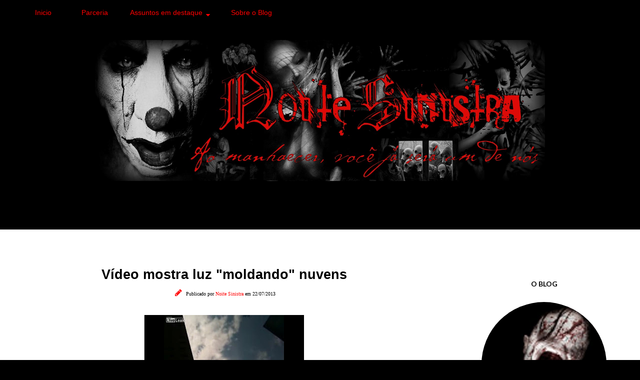

--- FILE ---
content_type: text/html; charset=UTF-8
request_url: https://www.noitesinistra.com/2013/07/video-mostra-luz-moldando-nuvens.html
body_size: 45914
content:
<!DOCTYPE html>
<html class='v2' dir='ltr' lang='pt-BR' xmlns='http://www.w3.org/1999/xhtml' xmlns:b='http://www.google.com/2005/gml/b' xmlns:data='http://www.google.com/2005/gml/data' xmlns:expr='http://www.google.com/2005/gml/expr'>
<head>
<link href='https://www.blogger.com/static/v1/widgets/4128112664-css_bundle_v2.css' rel='stylesheet' type='text/css'/>
<!-- Global site tag (gtag.js) - Google Analytics -->
<script async='async' src='https://www.googletagmanager.com/gtag/js?id=UA-35168730-1'></script>
<script>
  window.dataLayer = window.dataLayer || [];
  function gtag(){dataLayer.push(arguments);}
  gtag('js', new Date());

  gtag('config', 'UA-35168730-1');
</script>
<meta charset='UTF-8'/>
<meta content='width=device-width' name='viewport'/>
<meta content='width=device-width, initial-scale=1.0' name='viewport'/>
<meta content='IE=edge' http-equiv='X-UA-Compatible'/>
<meta content='text/html; charset=UTF-8' http-equiv='Content-Type'/>
<meta content='blogger' name='generator'/>
<link href='https://www.noitesinistra.com/favicon.ico' rel='icon' type='image/x-icon'/>
<link href='https://www.noitesinistra.com/2013/07/video-mostra-luz-moldando-nuvens.html' rel='canonical'/>
<link rel="alternate" type="application/atom+xml" title="Noite Sinistra - Atom" href="https://www.noitesinistra.com/feeds/posts/default" />
<link rel="alternate" type="application/rss+xml" title="Noite Sinistra - RSS" href="https://www.noitesinistra.com/feeds/posts/default?alt=rss" />
<link rel="service.post" type="application/atom+xml" title="Noite Sinistra - Atom" href="https://www.blogger.com/feeds/6953451157479378542/posts/default" />

<link rel="alternate" type="application/atom+xml" title="Noite Sinistra - Atom" href="https://www.noitesinistra.com/feeds/1722843597494438404/comments/default" />
<!--Can't find substitution for tag [blog.ieCssRetrofitLinks]-->
<link href='https://blogger.googleusercontent.com/img/b/R29vZ2xl/AVvXsEiTZkTTKz4Dbju5O_1fG98BKaoRlqAprvF24H7hICVLyDmKj53EfNQeFLKNc9XHVX7sGCyyj984eO3UuK18zH1sWmIc7EnbDyNROdFGJop7ouavbBQPwbTI9uShGQilmCLT3hQ47LSfme8l/s320/ScreenHunter_01+Jul.+18+10.09.jpg' rel='image_src'/>
<meta content='https://www.noitesinistra.com/2013/07/video-mostra-luz-moldando-nuvens.html' property='og:url'/>
<meta content='Vídeo mostra luz &quot;moldando&quot; nuvens' property='og:title'/>
<meta content='Deep Web, Creepypastas, Curiosidades Macabras, Mistérios... Aqui você verá o Sobrenatural, com outros Olhos.' property='og:description'/>
<meta content='https://blogger.googleusercontent.com/img/b/R29vZ2xl/AVvXsEiTZkTTKz4Dbju5O_1fG98BKaoRlqAprvF24H7hICVLyDmKj53EfNQeFLKNc9XHVX7sGCyyj984eO3UuK18zH1sWmIc7EnbDyNROdFGJop7ouavbBQPwbTI9uShGQilmCLT3hQ47LSfme8l/w1200-h630-p-k-no-nu/ScreenHunter_01+Jul.+18+10.09.jpg' property='og:image'/>
<title>Vídeo mostra luz "moldando" nuvens
Noite Sinistra</title>
<!--[if lt IE 9]> <script src="http://html5shim.googlecode.com/svn/trunk/html5.js"></script> <![endif]-->
<style type='text/css'>@font-face{font-family:'Lato';font-style:normal;font-weight:700;font-display:swap;src:url(//fonts.gstatic.com/s/lato/v25/S6u9w4BMUTPHh6UVSwaPGQ3q5d0N7w.woff2)format('woff2');unicode-range:U+0100-02BA,U+02BD-02C5,U+02C7-02CC,U+02CE-02D7,U+02DD-02FF,U+0304,U+0308,U+0329,U+1D00-1DBF,U+1E00-1E9F,U+1EF2-1EFF,U+2020,U+20A0-20AB,U+20AD-20C0,U+2113,U+2C60-2C7F,U+A720-A7FF;}@font-face{font-family:'Lato';font-style:normal;font-weight:700;font-display:swap;src:url(//fonts.gstatic.com/s/lato/v25/S6u9w4BMUTPHh6UVSwiPGQ3q5d0.woff2)format('woff2');unicode-range:U+0000-00FF,U+0131,U+0152-0153,U+02BB-02BC,U+02C6,U+02DA,U+02DC,U+0304,U+0308,U+0329,U+2000-206F,U+20AC,U+2122,U+2191,U+2193,U+2212,U+2215,U+FEFF,U+FFFD;}@font-face{font-family:'Montserrat';font-style:normal;font-weight:400;font-display:swap;src:url(//fonts.gstatic.com/s/montserrat/v31/JTUHjIg1_i6t8kCHKm4532VJOt5-QNFgpCtr6Hw0aXp-p7K4KLjztg.woff2)format('woff2');unicode-range:U+0460-052F,U+1C80-1C8A,U+20B4,U+2DE0-2DFF,U+A640-A69F,U+FE2E-FE2F;}@font-face{font-family:'Montserrat';font-style:normal;font-weight:400;font-display:swap;src:url(//fonts.gstatic.com/s/montserrat/v31/JTUHjIg1_i6t8kCHKm4532VJOt5-QNFgpCtr6Hw9aXp-p7K4KLjztg.woff2)format('woff2');unicode-range:U+0301,U+0400-045F,U+0490-0491,U+04B0-04B1,U+2116;}@font-face{font-family:'Montserrat';font-style:normal;font-weight:400;font-display:swap;src:url(//fonts.gstatic.com/s/montserrat/v31/JTUHjIg1_i6t8kCHKm4532VJOt5-QNFgpCtr6Hw2aXp-p7K4KLjztg.woff2)format('woff2');unicode-range:U+0102-0103,U+0110-0111,U+0128-0129,U+0168-0169,U+01A0-01A1,U+01AF-01B0,U+0300-0301,U+0303-0304,U+0308-0309,U+0323,U+0329,U+1EA0-1EF9,U+20AB;}@font-face{font-family:'Montserrat';font-style:normal;font-weight:400;font-display:swap;src:url(//fonts.gstatic.com/s/montserrat/v31/JTUHjIg1_i6t8kCHKm4532VJOt5-QNFgpCtr6Hw3aXp-p7K4KLjztg.woff2)format('woff2');unicode-range:U+0100-02BA,U+02BD-02C5,U+02C7-02CC,U+02CE-02D7,U+02DD-02FF,U+0304,U+0308,U+0329,U+1D00-1DBF,U+1E00-1E9F,U+1EF2-1EFF,U+2020,U+20A0-20AB,U+20AD-20C0,U+2113,U+2C60-2C7F,U+A720-A7FF;}@font-face{font-family:'Montserrat';font-style:normal;font-weight:400;font-display:swap;src:url(//fonts.gstatic.com/s/montserrat/v31/JTUHjIg1_i6t8kCHKm4532VJOt5-QNFgpCtr6Hw5aXp-p7K4KLg.woff2)format('woff2');unicode-range:U+0000-00FF,U+0131,U+0152-0153,U+02BB-02BC,U+02C6,U+02DA,U+02DC,U+0304,U+0308,U+0329,U+2000-206F,U+20AC,U+2122,U+2191,U+2193,U+2212,U+2215,U+FEFF,U+FFFD;}</style>
<style id='page-skin-1' type='text/css'><!--
/*
-----------------------------------------------
Template Amanda Modificado
Template responsivo by Elaine Gaspareto
(http://www.elainegaspareto.com)
Não retire e nem altere os créditos!
----------------------------------------------- */
/*  VARIÁVEIS DO PAINEL
====================
<Variable name="keycolor" description="Main Color" type="color" default="#66bbdd"/>
<Group description="Page Text" selector="body">
<Variable name="body.font" description="Font" type="font"
default="normal normal 12px Arial, Tahoma, Helvetica, FreeSans, sans-serif"/>
<Variable name="body.text.color" description="Text Color" type="color" default="#222222"/>
</Group>
<Group description="Backgrounds" selector=".body-fauxcolumns-outer">
<Variable name="body.background.color" description="Outer Background" type="color" default="#66bbdd"/>
<Variable name="content.background.color" description="Main Background" type="color" default="#ffffff"/>
<Variable name="header.background.color" description="Header Background" type="color" default="transparent"/>
</Group>
<Group description="Links" selector=".main-outer">
<Variable name="link.color" description="Link Color" type="color" default="#2288bb"/>
<Variable name="link.visited.color" description="Visited Color" type="color" default="#888888"/>
<Variable name="link.hover.color" description="Hover Color" type="color" default="#33aaff"/>
</Group>
<Group description="Blog Title" selector=".header h1">
<Variable name="header.font" description="Font" type="font"
default="normal normal 60px Arial, Tahoma, Helvetica, FreeSans, sans-serif"/>
<Variable name="header.text.color" description="Title Color" type="color" default="#3399bb" />
</Group>
<Group description="Blog Description" selector=".header .description">
<Variable name="description.text.color" description="Description Color" type="color"
default="#777777" />
</Group>
<Group description="Tabs Text" selector=".tabs-inner .widget li a">
<Variable name="tabs.font" description="Font" type="font"
default="normal normal 14px Arial, Tahoma, Helvetica, FreeSans, sans-serif"/>
<Variable name="tabs.text.color" description="Text Color" type="color" default="#999999"/>
<Variable name="tabs.selected.text.color" description="Selected Color" type="color" default="#000000"/>
</Group>
<Group description="Tabs Background" selector=".tabs-outer .PageList">
<Variable name="tabs.background.color" description="Background Color" type="color" default="#f5f5f5"/>
<Variable name="tabs.selected.background.color" description="Selected Color" type="color" default="#eeeeee"/>
</Group>
<Group description="Título do post" selector="h3.post-title">
<Variable name="post.title.font" description="Font" type="font" default="normal normal 24px 'Old Standard TT', serif;"/>
<Variable name="post.title.text.color" description="Title Link Color" type="color" default="#373737"/>
<Variable name="title.hover.text.color" description="Selected Color" type="color" default="#f3e3dd"/>
</Group>
<Group description="Date Header" selector=".date-header">
<Variable name="date.header.color" description="Text Color" type="color"
default="#444444"/>
<Variable name="date.header.background.color" description="Background Color" type="color"
default="transparent"/>
<Variable name="date.header.font" description="Text Font" type="font"
default="normal bold 11px Arial, Tahoma, Helvetica, FreeSans, sans-serif"/>
<Variable name="date.header.padding" description="Date Header Padding" type="string" default="inherit"/>
<Variable name="date.header.letterspacing" description="Date Header Letter Spacing" type="string" default="inherit"/>
<Variable name="date.header.margin" description="Date Header Margin" type="string" default="inherit"/>
</Group>
<Group description="Botão Leia mais" selector=".jump-link">
<Variable name="jump.link.font" description="Font" type="font" default="normal normal 10px 'Montserrat', sans-serif;"/>
<Variable name="jump.link.font.colour" description="Text Color" type="color" default="#000000"/>
<Variable name="jump.link.background.color" description="Background Color" type="color" default="#fcf2ef"/>
<Variable name="jump.link.hover.color" description="Button Hover Color" type="color" default="#000000"/>
<Variable name="jump.link.hover.text" description="Hover Text Color" type="color" default="#FFFFFF"/>
</Group>
<Group description="Post Footer" selector=".post-footer">
<Variable name="post.footer.font" description="Font" type="font" default="normal normal 10px 'Montserrat', sans-serif;"/>
<Variable name="post.footer.text.color" description="Text Color" type="color" default="#000000"/>
<Variable name="post.footer.background.color" description="Background Color" type="color" default="#FFFFFF"/>
<Variable name="post.footer.border.color" description="Shadow Color" type="color" default="#f3f2f2"/>
</Group>
<Group description="Gadgets" selector="h2">
<Variable name="widget.title.font" description="Title Font" type="font"
default="normal bold 11px Arial, Tahoma, Helvetica, FreeSans, sans-serif"/>
<Variable name="widget.title.text.color" description="Title Color" type="color" default="#000000"/>
<Variable name="widget.alternate.text.color" description="Alternate Color" type="color" default="#999999"/>
</Group>
<Group description="Gadget Links" selector=".sidebar .widget">
<Variable name="widget.link.color" description="Link Color" type="color" default="#444444"/>
<Variable name="widget.link.visited.color" description="Visited Color" type="color" default="#ffffff"/>
<Variable name="widget.border.color" description="Cor da borda" type="color" default="#444444"/>
</Group>
<Group description="Gadget Text" selector=".footer-inner .widget, .sidebar .widget">
<Variable name="widget.font" description="Font" type="font"
default="normal normal 20px Arial, Tahoma, Helvetica, FreeSans, sans-serif"/>
<Variable name="widget.text.color" description="Text Color" type="color" default="#444444"/>
</Group>
<Group description="Background do título do gadget" selector=".gadgets ">
<Variable name="titulo.background.color" description="Background Color" type="color" default="#141414"/>
<Variable name="titulo.border.color" description="Border Color" type="color" default="#ffffff"/>
</Group>
<Group description="Images" selector=".main-inner">
<Variable name="image.background.color" description="Background Color" type="color" default="#ffffff"/>
<Variable name="image.border.color" description="Border Color" type="color" default="#eeeeee"/>
<Variable name="image.text.color" description="Caption Text Color" type="color" default="#444444"/>
</Group>
<Group description="Accents" selector=".content-inner">
<Variable name="body.rule.color" description="Separator Line Color" type="color" default="#eeeeee"/>
<Variable name="tabs.border.color" description="Tabs Border Color" type="color" default="#ffffff"/>
</Group>
<Variable name="body.background" description="Body Background" type="background"
color="#000000" default="$(color) none repeat scroll top left"/>
<Variable name="body.background.override" description="Body Background Override" type="string" default=""/>
<Variable name="body.background.gradient.cap" description="Body Gradient Cap" type="url"
default="url(https://resources.blogblog.com/blogblog/data/1kt/simple/gradients_light.png)"/>
<Variable name="body.background.gradient.tile" description="Body Gradient Tile" type="url"
default="url(https://resources.blogblog.com/blogblog/data/1kt/simple/body_gradient_tile_light.png)"/>
<Variable name="content.background.color.selector" description="Content Background Color Selector" type="string" default=".content-inner"/>
<Variable name="content.padding" description="Content Padding" type="length" default="10px" min="0" max="100px"/>
<Variable name="content.padding.horizontal" description="Content Horizontal Padding" type="length" default="0" min="0" max="100px"/>
<Variable name="content.shadow.spread" description="Content Shadow Spread" type="length" default="40px" min="0" max="100px"/>
<Variable name="content.shadow.spread.webkit" description="Content Shadow Spread (WebKit)" type="length" default="5px" min="0" max="100px"/>
<Variable name="content.shadow.spread.ie" description="Content Shadow Spread (IE)" type="length" default="10px" min="0" max="100px"/>
<Variable name="main.border.width" description="Main Border Width" type="length" default="0" min="0" max="10px"/>
<Variable name="header.background.gradient" description="Header Gradient" type="url" default="none"/>
<Variable name="header.shadow.offset.left" description="Header Shadow Offset Left" type="length" default="-1px" min="-50px" max="50px"/>
<Variable name="header.shadow.offset.top" description="Header Shadow Offset Top" type="length" default="-1px" min="-50px" max="50px"/>
<Variable name="header.shadow.spread" description="Header Shadow Spread" type="length" default="1px" min="0" max="100px"/>
<Variable name="header.padding" description="Header Padding" type="length" default="30px" min="0" max="100px"/>
<Variable name="header.border.size" description="Header Border Size" type="length" default="1px" min="0" max="10px"/>
<Variable name="header.bottom.border.size" description="Header Bottom Border Size" type="length" default="0" min="0" max="10px"/>
<Variable name="header.border.horizontalsize" description="Header Horizontal Border Size" type="length" default="0" min="0" max="10px"/>
<Variable name="description.text.size" description="Description Text Size" type="string" default="140%"/>
<Variable name="tabs.margin.top" description="Tabs Margin Top" type="length" default="0" min="0" max="100px"/>
<Variable name="tabs.margin.side" description="Tabs Side Margin" type="length" default="30px" min="0" max="100px"/>
<Variable name="tabs.background.gradient" description="Tabs Background Gradient" type="url"
default="url(https://resources.blogblog.com/blogblog/data/1kt/simple/gradients_light.png)"/>
<Variable name="tabs.border.width" description="Tabs Border Width" type="length" default="1px" min="0" max="10px"/>
<Variable name="tabs.bevel.border.width" description="Tabs Bevel Border Width" type="length" default="1px" min="0" max="10px"/>
<Variable name="post.margin.bottom" description="Post Bottom Margin" type="length" default="25px" min="0" max="100px"/>
<Variable name="image.border.small.size" description="Image Border Small Size" type="length" default="2px" min="0" max="10px"/>
<Variable name="image.border.large.size" description="Image Border Large Size" type="length" default="5px" min="0" max="10px"/>
<Variable name="page.width.selector" description="Page Width Selector" type="string" default=".region-inner"/>
<Variable name="page.width" description="Page Width" type="string" default="auto"/>
<Variable name="main.section.margin" description="Main Section Margin" type="length" default="15px" min="0" max="100px"/>
<Variable name="main.padding" description="Main Padding" type="length" default="15px" min="0" max="100px"/>
<Variable name="main.padding.top" description="Main Padding Top" type="length" default="30px" min="0" max="100px"/>
<Variable name="main.padding.bottom" description="Main Padding Bottom" type="length" default="30px" min="0" max="100px"/>
<Variable name="paging.background"
color="#ffffff"
description="Background of blog paging area" type="background"
default="transparent none no-repeat scroll top center"/>
<Variable name="footer.bevel" description="Bevel border length of footer" type="length" default="0" min="0" max="10px"/>
<Variable name="mobile.background.overlay" description="Mobile Background Overlay" type="string"
default="transparent none repeat scroll top left"/>
<Variable name="mobile.background.size" description="Mobile Background Size" type="string" default="auto"/>
<Variable name="mobile.button.color" description="Mobile Button Color" type="color" default="#ffffff" />
<Variable name="startSide" description="Side where text starts in blog language" type="automatic" default="left"/>
<Variable name="endSide" description="Side where text ends in blog language" type="automatic" default="right"/>
*/
/* CORPO DO TEMPLATE
----------------------------------------------- */
body {
font: normal normal 20px Arial, Tahoma, Helvetica, FreeSans, sans-serif;
color: #444444;
background: #000000 none no-repeat scroll center center;
padding: 0 0 0 0;
background-attachment: scroll;
}
html body .content-outer {
min-width: 0;
max-width: 100%;
width: 100%;
}
a:link {
text-decoration:none;
color: #ff0000;
}
a:visited {
text-decoration:none;
color: #ffffff;
}
a:hover {
text-decoration:none;
color: #444444;
}
.body-fauxcolumn-outer .fauxcolumn-inner {
background: transparent none repeat scroll top left;
_background-image: none;
}
.body-fauxcolumn-outer .cap-top {
position: absolute;
z-index: 1;
height: 400px;
width: 100%;
}
.body-fauxcolumn-outer .cap-top .cap-left {
width: 100%;
background: transparent none repeat-x scroll top left;
_background-image: none;
}
.content-outer {
-moz-box-shadow: 0 0 0 rgba(0, 0, 0, .15);
-webkit-box-shadow: 0 0 0 rgba(0, 0, 0, .15);
-goog-ms-box-shadow: 0 0 0 #333333;
box-shadow: 0 0 0 rgba(0, 0, 0, .15);
margin-bottom: 1px;
}
.content-inner {
padding: 0 0;
}
.main-outer, .footer-outer {
background-color: #ffffff;
}
/* AREA DO HEADER
----------------------------------------------- */
.header-outer {
background: rgba(0, 0, 0, 0) none repeat-x scroll 0 -400px;
_background-image: none;
}
.Header h1 {
font: normal normal 70px Arial, Tahoma, Helvetica, FreeSans, sans-serif;
color: rgba(0, 0, 0, 0);
text-shadow: 0 0 0 rgba(0, 0, 0, .2);
}
.Header h1 a {
color: rgba(0, 0, 0, 0);
}
.Header .description {
font-size: 200%;
color: rgba(0, 0, 0, 0);
}
.header-inner .Header .titlewrapper {
padding: 22px 30px;
}
.header-inner .Header .descriptionwrapper {
padding: 0 30px;
}
#Header1_headerimg {
width: 100%;
max-width: 900px;
height: auto;
margin: 0 auto;
margin-top:4em;
margin-bottom: -1em;
}
/* MAIN-WRAPPER
----------------------------------------------- */
.main-inner {
margin-top:-2em;;
}
.main-inner .column-center-inner {
padding: 10px 0;
}
.main-inner .column-center-inner .section {
margin: 0 22px;
}
/* Coluna lateral direita*/
.main-inner .column-right-outer {
width: 30%;
}
.main-inner .column-right-inner {
margin-left: 0.1em;
margin-right: 0.1em;
margin-top: 0.5em;
background: transparent;
}
.main-inner .fauxcolumn-right-outer .fauxcolumn-inner {
margin-left: 20px;
}
/* Area dos posts*/
.main-inner .column-center-outer {
width: 70%;
background: transparent none repeat scroll top left;
}
/* Coluna lateral esquerda*/
.main-inner .column-left-inner {
margin-right: 10px;
}
.main-inner .fauxcolumn-left-outer .fauxcolumn-inner {
margin-right: 10px;
background: #ffffff none repeat scroll top left;
}
.main-inner .column-left-inner,
.main-inner .column-right-inner {
padding: 0.9375em 0;
}
/* Formatação sidebar e footer*/
.footer-inner .widget, .sidebar .widget {
margin: 1.5em 0em;
}
/* TÍTULOS SIDEBAR
----------------------------------------------- */
div.widget > h2,
div.widget h2.title {
margin: 0 0 1em 0;
padding: 0.8em 0.8em 1em 0.8em;
background: rgba(0, 0, 0, 0);
text-align: center;
font: normal bold 14px Lato;
text-transform: uppercase;
color: #000000;
clear: both;
}
.sidebar .widget {
padding-bottom: 1em;
padding-left: 0.8em; padding-right: 0.8em;
margin: 20px 0px 20px;
border:1px solid #ffffff;
}
.sidebar .widget:first-child {
background: transparent;
padding:20px;
border: none !important;
}
/* WIDGETS
----------------------------------------------- */
.widget .zippy {
color: #660000;
text-shadow: 2px 2px 1px rgba(0, 0, 0, .1);
}
.widget .popular-posts ul {
list-style: none;
}
/* POSTS E DATA
----------------------------------------------------*/
.post-outer {
background: #fff; /* Fundo da postagem */
padding-top: 10px; /* Espaço do topo */
padding-left: 20px; /* Espaço da esquerda */
padding-right: 20px; /* Espaço da direita */
padding-bottom: 8px; /* Espaço de baixo */
margin-left: -5px;
margin-right: -5px;
margin-top: 15px;
margin-bottom: 20px;
border-radius: 0px;
}
h3.post-title {
font: normal bold 27px Arial, Tahoma, Helvetica, FreeSans, sans-serif;
margin-bottom: 3px;
text-align: center;
color: #000000;
text-transform: none;
}
h3.post-title a {color: #000000;}
h3.post-title a:hover {color: #444444;}
h2 { font-size: 22px;}
.post-body {line-height: 1.7;position: relative;}
.post-body a {border-bottom:0px solid #ddd}
.post-body .separator a {margin-left: 0 !important;margin-right: 0!important;border-bottom: none!important;padding: 0px;}
.post-body img, .widget.Image {max-width: 100%;height: auto;}
.post-body a img {padding: 0px;}
.post-body ol, .post-body ul {padding-top: 15px; padding-bottom: 15px;}
blockquote:before {
}
.post blockquote {background: #FFFFFF;padding: 20px;font-size: 15px;font-style: normal;}
.post-body ol li {list-style: auto!important}
.post-body ul li {list-style: disc}
/*.widget.Blog ol li {list-style: decimal!important}*/
.post-body img, .post-body .tr-caption-container, .Profile img, .Image img, .BlogList .item-thumbnail img {
padding: 2px;
background: #ffffff;
}
.post-body img, .post-body .tr-caption-container {
padding: 0;
}
.post-body .tr-caption-container {
color: #222222;
}
.post-body .tr-caption-container img {
padding: 0;
width: 100%;
height: auto;
background: transparent;
border: none;
}
.post-header {
margin: 0 0 1.5em;
line-height: 1.6;
font-size: 100%;
}
.posts-thumb {display: block; text-align: center; margin-bottom:15px;}
/* BOTÃO LEIA MAIS
----------------------------------------------------*/
#showlink {
float: right;
margin-right: 40em !important; /* aplique margens para posicionar link */
margin-bottom:2.5em;
margin-top:3.8em; /*a margem negativa para o topo aproxima o link do texto do post */
font: normal bold 10px Arial, Tahoma, Helvetica, FreeSans, sans-serif;
}
#showlink a {
background: #000000;
font: normal bold 10px Arial, Tahoma, Helvetica, FreeSans, sans-serif;
padding: 10px 60px 10px 60px;
text-transform: uppercase;
color: #ffffff;
text-align: center;
letter-spacing: 2px;
-webkit-transition: all .2s ease-in-out;
-moz-transition: all .2s ease-in-out;
-ms-transition: all .2s ease-in-out;
-o-transition: all .2s ease-in-out;
transition: all .2s ease-in-out;
}
#showlink a:hover {
color: #ffffff;
text-decoration: none;
background: #222222;
}
/* POST FOOTER
----------------------------------------------------*/
.post-footer {
font: normal normal 14px Montserrat;
font-size: 13px;
line-height:22px;
margin: 10px 0 0;
margin-top: 10px;
margin-bottom: 50px;
color: #000000;
padding: 0;
background-color: rgba(0, 0, 0, 0);
position: relative;
text-transform: none;
letter-spacing: 2px;
overflow: auto;
position: relative;
border-bottom:rgba(0, 0, 0, 0);
}
.post-footer a {color:#ff0000;}
.post-share-buttons, .goog-inline-block {display:none}
.post-footer a:hover, .post-sharing a:hover {color: #444444;}
.post-comment-link {
font: normal 14px 'Poppins';
width: auto;
margin: 0 auto;
display: inline-block;
float: center;
width: 33.33%;
text-align: center;
padding: 5px 0;
}
.post-labels {
margin-top: -1em;
display:block;
padding:4px;
margin-left: 7px;
text-align: center;
text-transform: none;
}
/*-- COMPARTILHE--*/
.compartilhe {
background: transparent;
text-align: center;
margin-top: 3em;
height: 30px;
}
p.share {
float: center;
text-align: center;
font-family: 'oregano', sans-serif;
font-size: 20px;
color: #000;
}
/*** SHARE BUTTONS ***/
.post-share {
text-align:center;
margin-top:10px;
margin-bottom:20px;
background:transparent;
}
.post-share a {
display:inline-block;
}
.share-box {
color: #000;
padding-top: 3px;
width: 28px;
height: 28px;
background: transparent;
display: inline-block;
line-height: 36px;
border-radius: 0;
margin: 0 10px;
-o-transition: .3s;
-ms-transition: .3s;
-moz-transition: .3s;
-webkit-transition: .3s;
}
.share-box i {
font-size:27px; }
.share-box:hover {
background:transparent;
color:#ff0000;
}
/* CRÉDITOS DO RODAPÉ */
#footer-wrapper{background:#000;border-top: 4px solid #000000;font-size:12px;color:#aab4b8;text-align:center;}
#footer-wrapper .site-footer,#footer-wrapper .site-credit{position:relative;max-width:1140px;background:#000;color:#777;padding:20px 0 0;text-align:center;font: 12px "open sans";text-transform:none;letter-spacing:2px;line-height:20px;margin:auto}
#footer-wrapper .site-credit{padding:0 0 20px}
#footer-wrapper .site-footer a,#footer-wrapper .site-credit a{color:#ddd}
#footer-wrapper .site-footer a:hover,#footer-wrapper .site-credit a:hover{color:#ff0000;text-decoration:none;}
/* VOLTAR AO TOPO */
#backtotop{
overflow:hidden;
position:fixed;
z-index:90;
right:30px;
bottom:20px;
display:none;
width:42px;
height:42px;
line-height:20px;
color:#fff;
text-align:center;
background:#000000;
box-shadow: 0 3px 13px -5px #000;
font: 13px 'open sans';
text-indent:0;
cursor:pointer;
-webkit-transform:translateZ(0);
padding:4px 0 0;
text-align:center;
border-radius:0px;
transition:all .5s}
#backtotop:hover {
background: #000; color:#fff;
text-decoration: none !important;}
/* PESQUISA
----------------------------------------------------*/
#search-box {
color: #000;
border: none;
cursor: pointer;
margin-left: 0;
padding: 0 0 0 10px;
width: 95%;
font-family: Open Sans; font-size: 11px;
}
input.gsc-input {
padding : 7px 5px;
border:1px solid #e7e7e7;
font: normal normal 14px 'open sans', sans-serif;;
}
input.gsc-search-button {
border: none;
background: #000000;
color: #fff;
padding : 10px 15px;
cursor: hand;
font: normal normal 10px 'open sans', sans-serif;;
font-size: 10px;
text-transform:uppercase;
}
input.gsc-search-button:hover {
border: none;
background: #222;
color: #fff;
padding : 10px 15px;
cursor: pointer;
font: normal normal 10px 'open sans', sans-serif;;
font-size: 10px;
text-transform:uppercase;
}
/* REDES SOCIAIS SIDEBAR
----------------------------------------------------*/
#socialmediaiconsside {
font-size: 27px;
margin: 0;
padding-right: 10px;
text-align: center;
position:relative;
}
#socialmediaiconsside a {
color: #222;
display: inline-block;
line-height: 40px;
padding: 0 5px;
}
#socialmediaiconsside a:hover {
color: #ff0000;
}
/* FOTO DO PERFIL
----------------------------------------------------*/
.profile-pic {
text-align: center;
font-size: 14px;
}
.profile-pic img {
width: 250px;
height: auto;
border-radius: 1000px;
-webkit-border-radius: 1000px;
opacity:1
}
.profile-pic img:hover {opacity:0.7}
/* ARQUIVO PERSONALIZADO
----------------------------------------------------*/
select#BlogArchive1_ArchiveMenu {
width: 100%;
padding: 5px 10px!important;
border: 1px solid #eee;
font:normal normal 14px 'poppins', sans-serif;;
font-size: 12px;
color: #999;
}
.widget li, .BlogArchive #ArchiveList ul.flat li {
list-style: none;
margin: 0;
padding: 0
}
.BlogArchive #ArchiveList ul.posts li {padding-bottom: 3px;}
/* SEGUIR VIA EMAIL
----------------------------------------------------*/
#search-box {
color: #000;
border: none;
cursor: pointer;
margin-left: 0;
padding: 0 0 0 10px;
width: 95%;
font: 12px 'open sans'
}
#FollowByEmail1  {}
.FollowByEmail .follow-by-email-inner .follow-by-email-address {
border: 1px solid #eee;
color: #000;
font: normal normal 12px 'open sans', sans-serif;;
line-height: 30px;
width: 100%;
text-align: center;
padding:  15px!important;
margin:0;
}
.FollowByEmail .follow-by-email-inner .follow-by-email-submit {
background: #000000;
border: none;
color: #fff;
cursor: pointer;
height: 30px;
margin: 0;
padding : 3px 0;
text-align: center;
text-transform: none;
transition: all 0.5s ease 0s;
font: normal normal 12px 'open sans', sans-serif;;
width:100%;
}
.FollowByEmail .follow-by-email-inner .follow-by-email-submit:hover {background-color: #000000; color: #FFFFFF;}
/* POSTAGENS RELACIONADAS
----------------------------------------------------*/
#related-posts{float: center;
text-align:center;
width: 100%;
margin-top: -2em;
margin-left: 8px;
display: block;}
#related-posts a{
}
#related-posts a:hover{
}
#related-posts h2{
background: none;
}
#related-posts .related_img {
margin: 0;
padding: 5px;
width: 270px;
height: 230px;
transition: all 0.3s ease-in-out;
-webkit-transition: all 0.3s ease-in-out;
-moz-transition: all 0.3s ease-in-out;
-o-transition: all 0.3s ease-in-out;
-ms-transition: all 0.3s ease-in-out;
margin-left: 6px;
}
#related-posts h2 {
margin: 10px 0 20px;
font: 23px 'Oregano', sans-serif;
text-transform: none;
text-align: center;
letter-spacing: 2px;
color: #ff0000;
text-align: center!important;}
#related-title {
color: #ff0000;
text-align: center;
padding: 70px 10px;
font-size: 13px;
width: 260px;
height: 220px;
position: absolute;
font-family: poppins;
margin-left:11px;
background-color:#000000;
margin-top: -231px;
transition-duration: .4s;
opacity: 0;
}
#related-title:hover {opacity: 1}
#related-posts .related_img:hover{opacity:.7;filter:alpha(opacity=70);-moz-opacity:.7;-khtml-opacity:.7; }
/* COMENTÁRIOS
------------------------------------------------*/
#comments .comment-author {  padding-top: 1.5em; border-top: 1px solid #ffffff;background-position: 0 1.5em;}
#comments .comment-author:first-child { padding-top: 0; border-top: none;}
.avatar-image-container {  margin: .2em 0 0;}
#comments .avatar-image-container img {  border: 1px solid rgba(0, 0, 0, 0);}
.comments{clear:both;margin-top:10px;margin-bottom:0;font-family:Arial;line-height:18px;font-size:15px}
.comments .comments-content{margin-bottom:16px;font-weight:normal;text-align:left}
.comments .comment .comment-actions a,.comments .comment .continue a{
display:inline-block;
margin:0 0 10px 10px;
padding:0 15px;
color:#fff !important; /*--- cor da fonte do botão reply--- */
font: 15px 'poppins' !important;
text-align:center;
text-decoration:none;
background:#000000;  /*--- cor de fundo do botão reply--- */
border:1px solid #000000;  /*--- cor da borda do botão reply--- */
height:24px;
line-height:24px;
font-weight:normal;
cursor:pointer;
}
.comments .comment .comment-actions a:hover,.comments .comment .continue a:hover {
text-decoration: none;
background:#660000; /*--- cor de fundo do botão reply hover--- */
color:#000 !important; /*--- cor da fonte do botão reply hover--- */
border:1px solid #660000; /*--- cor da borda do botão reply hover--- */
text-shadow:none;
}
.comment-header{ /*--- linha onde fica o nome do autor do comentário --- */
background-color:#f5f5f5;   /*--- cor de fundo--- */
font-size:16px;
font-weight:bold;
border-bottom:3px solid #f5f5f5;  /*--- cor da borda --- */
padding:5px;
border-radius:5px 5px 0 0;
-moz-border-radius:5px 5px 0 0;
}
.comments .comments-content .comment-thread ol{list-style-type:none;padding:0;text-align:none}
.comments .comments-content .inline-thread{padding:0}
.comments .comments-content .comment-thread{margin:8px 0}
.comments .comments-content .comment-thread:empty{display:none}
.comment-replies{margin-top:1em;margin-left:40px;background:#fff }
.comments .comments-content .comment{margin-bottom:0;padding-bottom:0}
.comments .comments-content .comment:first-child{padding-top:16px}
.comments .comments-content .comment:last-child{border-bottom:0;padding-bottom:0}
.comments .comments-content .comment-body{position:relative}
.comments .comments-content .user{font-style:normal;font-weight:normal}
.comments .comments-content .user a{color:;font-weight:normal;text-decoration:none}
.comments .comments-content .icon.blog-author{width:18px;height:18px;display:inline-block;margin:0 0 -4px 6px}
.comments .comments-content .datetime a{color: #ccc;font-size:10px;float:center;text-decoration:none}
.comment-content{margin:0 0 8px;padding:0 5px}
.comments .comments-content .owner-actions{position:absolute;right:0;top:0}
.comments .comments-replybox{border:none;height:230px;width:100%}
.comments .comment-replybox-thread{margin-top:0}
.comments .comment-replybox-single{margin-top:5px;margin-left:48px}
.comments .comments-content .loadmore a{display:block;padding:10px 16px;text-align:center}
.comments .thread-toggle{cursor:pointer;display:inline-block}
.comments .comments-content .loadmore{cursor:pointer;max-height:3em;margin-top:0}
.comments .comments-content .loadmore.loaded{max-height:0;opacity:0;overflow:hidden}
.comments .thread-chrome.thread-collapsed{display:none}
.comments .thread-toggle{display:inline-block}
.comments .thread-toggle .thread-arrow{display:inline-block;height:6px;width:7px;overflow:visible;margin:0.3em;padding-right:4px}
.comments .thread-expanded .thread-arrow{background:url("[data-uri] AAAAHCAYAAADEUlfTAAAAG0lEQVR42mNgwAfKy8v/48I4FeA0AacVDFQBAP9wJkE/KhUMAAAAAElFTkSuQmCC") no-repeat scroll 0 0 transparent}
.comments .thread-collapsed .thread-arrow{background:url("[data-uri] AcAAAAHCAYAAADEUlfTAAAAJUlEQVR42mNgAILy8vL/DLgASBKnApgkVgXIkhgKiNKJ005s4gDLbCZBiSxfygAAAAB JRU5ErkJggg==") no-repeat scroll 0 0 transparent}
.avatar-image-container{background:url(https://blogger.googleusercontent.com/img/b/R29vZ2xl/AVvXsEjHJgjHZcBRq1OycqkcQCOBQgS68wCz3EwN1TursbyCcv-GYkgsOiaTYw0Ar4l5Hg_sYXlj_VT-A5y-NHLHJ18Dhky_dP5bHuNoywGLe2CKpiz_9gy5j7NMmkDOzlFO1R2Tn45t-SAfsVIg/s1600/seta+cinza.png) top right no-repeat;float:left;vertical-align:middle;overflow:hidden;width:65px !important;height:51px !important;max-width:65px !important;max-height:51px !important}
.comments .avatar-image-container img{padding:2px;border:1px solid #f9f9f9;width:45px !important;height:45px !important;max-width:45px !important;max-height:45px !important}
.comments .comment-block{margin-left:65px;position:relative;border:1px solid #f9f9f9; background: #FFFFFF; border-radius:0px}
@media screen and (max-device-width:480px){.comments .comments-content .comment-replies{margin-left:0}}
/* Contador comentários
------------------------------------------------- */
.comment-thread ol {
counter-reset: contarcomentarios;
}
.comment-thread li:before {
content: counter(contarcomentarios,decimal);
counter-increment: contarcomentarios;
float: right;
font-size: 20px;
color: #000;
padding:10px;
position:relative;
z-index:2;
}
.comment-thread ol ol {
counter-reset: contarbis;
}
.comment-thread li li:before {
content: counter(contarcomentarios,decimal) "." counter(contarbis,lower-latin);
counter-increment: contarbis;
float: right;
font-size: 18px;
color:#ddd;
padding:10px;
position:relative;
z-index:2;
}
/*AJUSTES
---------------------------------------------- */
.section-columns td.columns-cell {
border-left: 1px solid #ffffff;
}
.blog-pager {
background: transparent none no-repeat scroll top center;
}
.blog-pager-older-link, .home-link,
.blog-pager-newer-link {
background-color: #ffffff;
padding: 5px;
}
.footer-outer {
border-top: 0 dashed #bbbbbb;
}
.widget .popular-posts ul {
list-style: none;
}
/* MENU FIXO BY ELAINE GASPARETO */
#menu-wrapper{
background:#000000;
height:50px;
width:100%;
position:fixed;
z-index:9999;
transform:translateZ(0);
}
#menu{
color:#ff0000;
height:50px;
max-width:1200px;
margin:0 auto;
}
#menu ul,#menu li{margin:0;padding:0;list-style:none;}
#menu ul{height:50px}
#menu li{
float:left;
display:inline;
position:relative;
font: normal normal 14px Arial, Tahoma, Helvetica, FreeSans, sans-serif;
font-weight:400;
}
#menu li a{color:#ff0000;}
#menu a{display:block;
line-height:50px;
padding:0 30px;
margin:0;
text-decoration:none;
color:#ddd;
transition:all 0.3s ease-in-out;
}
#menu li:hover > a{
color:#ffffff;
background: #660000;
}
#menu li a:hover{color:#ffffff;}
#menu input{display:none;margin:0;padding:0;width:80px;height:60px;opacity:0;cursor:pointer}
#menu label{
font-family:Arial;
font-size:30px;
font-weight:400;
display:none;
width:35px;
height:51px;line-height:51px;text-align:center}
#menu label span{font-size:13px;position:absolute;left:35px}
#menu ul.menus{
visibility:hidden;
opacity:0;height:auto;
overflow:hidden;
min-width:200px;
background: #000000;
position:absolute;z-index:99;
color:#444;
top:60px;
-moz-transform:translate(0,10px);
-o-transform:translate(0,10px);
-webkit-transform:translate(0,10px);
transform:translate(0,10px);
box-shadow:0 1px 5px rgba(0,0,0,0.2);
transition:all 0.3s ease-in-out;}
#menu li:hover > ul.menus{opacity:1;visibility:visible;-moz-transform:translate(0);-o-transform:translate(0);-webkit-transform:translate(0);transform:translate(0);
}
#menu a.ai,#menu a.trigger2{padding:0 27px 0 14px;transition:all 0.3s linear;}
#menu > li:hover > a.ai,#menu a.ai:hover{
background: #660000;
color:#ffffff;
}
#menu li > a.ai::after {content:"\f0d7";font-family:FontAwesome;margin:0 auto;width:10px;height:10px;line-height:60px;position:absolute;top:0;right:10px;}
#menu ul.menus a{
background:#fff;
color:#999;
border-bottom:1px solid #f0f0f0;margin:0;height: 45px;line-height:45px;padding:0 0 0 15px;transition:all 0s;}
#menu ul.menus a:hover{transition:all 0s;}
#menu ul.menus li{display:block;width:100%;font-family:'Montserrat';font-size:13px;font-weight:400;text-transform:none;}
#menu ul.menus li:hover{width:100%;}
#menu ul.menus li:last-child {border-bottom:none;}
#menu ul.menus li:first-child a{border-top:none;}
#menu ul.menus li:last-child a{border-bottom:none;}
#menu ul.menus > li:hover > a {background:#000000;color:#fff;transition:all 0s;}
#menu .ranpost {cursor:pointer;float:right;}
#menu .ranpost:hover {background-color:transparent!important;}
/*---POSTAGENS MAIS VISTAS--*/
.sidebar .PopularPosts ul {
margin: 0;
padding: 0;
}
.sidebar .PopularPosts ul li {
list-style: none !important;
padding: 0 !important;
margin-bottom: 20px;
margin-left: 5px;
}
.sidebar .PopularPosts .item-thumbnail {
height: 190px;
margin: 0;
overflow: hidden;
width: 100%;
}
.sidebar .PopularPosts .item-title {
position: relative;
}
.sidebar .PopularPosts img {
height: 100%;
width: 100%;
object-fit: cover;
}
.sidebar .PopularPosts .item-title a {
color: #000;
background: #fff;
opacity: 0.9;
font: 14px 'open sans', sans-serif;
text-transform: none;
padding: 10px;
position: absolute;
right: 3px;
left: 0px;
margin: 0px auto;
text-align: center;
text-decoration: none;
top: 70px;
width: 90%;
outline: 2px solid rgba(255,255,255,0.8);
outline-offset: 3px;
height: auto;
overflow: hidden;
z-index: 2;
}
.sidebar .PopularPosts .item-snippet {
background: rgba(0, 0, 0, 0.35);
border-top: 6px solid rgba(0, 0, 0, 0.1);
border-bottom: 6px solid rgba(0, 0, 0, 0.1);
color: #FFFFFF;
left: 0px;
right: 0px;
margin: 0px auto;
padding: 65px 10px 10px;
position: absolute;
font: 13px &quot;Times New Roman&quot;,Times,FreeSerif,serif;
text-align: center;
top: 35px;
width: 60%;
z-index: 1;
}
.sidebar .PopularPosts .item-content {
position: relative;
}
/*SLIDE CARROUSSEL
--------------------------- */
#slider-wrapper {
background: transparent;
margin-top: 0px;
margin-bottom: 5px;
margin-left: auto;
margin-right :auto;
}
div#slider-section {
margin: 0;
}
#slider-container {
margin-top: 13em;
padding-top: 0px;
padding-bottom: 10px;
}
.slick-slide {
height: 300px!important;
display: block;
text-align:center;
margin-right: 10px;
}
.slide-img {
width: 100%;
height: 100%;
background-size: cover!important;
}
.slick-slider {
position: relative;
display: block;
-moz-box-sizing: border-box;
box-sizing:
border-box;
-webkit-user-select: none;
-moz-user-select: none;
-ms-user-select: none;
user-select: none;
-webkit-touch-callout: none;
-khtml-user-select: none;
-ms-touch-action: pan-y;
touch-action: pan-y;
-webkit-tap-highlight-color: transparent;
}
.slick-list {
position: relative;
display: block;
overflow: hidden;
margin: 0;
padding: 0;
}
.slick-list:focus {
outline: none;
}
.slick-list.dragging {
cursor: pointer;
cursor: hand;
}
.slick-slider .slick-track, .slick-slider .slick-list {
-webkit-transform: translate3d(0, 0, 0);
-moz-transform: translate3d(0, 0, 0);
-ms-transform: translate3d(0, 0, 0);
-o-transform: translate3d(0, 0, 0);
transform: translate3d(0, 0, 0);
}
.slick-track {
position: relative;
top: 0;
left: 0;
display: block;
margin: 0 auto;
}
.slick-track:before, .slick-track:after {
display: table;
content: '';
}
.slick-track:after {
clear: both;
}
.slick-loading .slick-track {
visibility: hidden;
}
.slick-slide {
display: none;
float: left;
height: 100%;
min-height: 1px;
}
[dir='rtl'] .slick-slide {
float: right;
}
.slick-slide img {
display: block;
}
.slick-slide.slick-loading img {
display: none;
}
.slick-slide.dragging img {
pointer-events: none;
}
.slick-initialized .slick-slide {
display: block;
}
.slick-loading .slick-slide {
visibility: hidden;
}
.slick-vertical .slick-slide {
display: block;
height: auto;
border: 1px solid transparent;
}
.slick-loading .slick-list {
background-color: #fff;
}
.slick-prev,.slick-next {
font-size: 0;
line-height: 0;
position: absolute;
top: 50%;
display: block;
width: 20px;
height: 20px;
margin-top: -10px;
padding: 0;
cursor: pointer;
color: transparent;
border: none;
outline: none;
background: transparent;
}
.slick-prev:hover, .slick-prev:focus, .slick-next:hover, .slick-next:focus {
color: transparent;
outline: none;
background: transparent;
}
.slick-prev:hover:before, .slick-prev:focus:before, .slick-next:hover:before, .slick-next:focus:before {
opacity: 1;
}
.slick-prev.slick-disabled:before, .slick-next.slick-disabled:before {
opacity: .25;
}
.slick-prev:before, .slick-next:before {
font-size: 20px;
line-height: 1;
opacity: .75;
color: white;
-webkit-font-smoothing: antialiased;
-moz-osx-font-smoothing: grayscale;
}
.slick-prev {
left: -25px;
}
[dir='rtl'] .slick-prev {
right: -25px;
left: auto;
}
.slick-next {
right: -25px;
}
[dir='rtl'] .slick-next {
right: auto;
left: -25px;
}
.item.slick-slide:before {
content: &#39;&#39;;
position: absolute;
opacity: 0.4;
background: #000;
height: 100%;
width: 100%;
z-index: 9;
transition: all 0.25s;
-moz-transition: all 0.25s;
-webkit-transition: all 0.25s;
}
.item.slick-slide.slick-active:before {
content: &#39;&#39;;
position: absolute;
opacity: 1;
background: none;
transition: all 0.25s;
-moz-transition: all 0.25s;
-webkit-transition: all 0.25s;
}
.slide-title a {
font:normal normal 14px 'open sans';
color: #000000;
margin: 0;
padding: 0;
text-decoration: none;
text-align: center;
opacity:1;
line-height:1.4;
text-transform:none;
letter-spacing:1.5px;
font-style: normal;
}
span.slide-date {
font: normal normal 0px 'open sans';
font-style: normal;
text-transform: none;
letter-spacing: 2px;
}
#post-slider .slick-prev, #post-slider .slick-next {
font-size: 28px;
background: transparent;
color: #000;
display: block;
text-align: center;
outline: 0;
padding: 0;
width: 50px;
height: 50px;
position: absolute;
top: 50%;
margin-top: -25px;
border-radius: 0%;
cursor: pointer;
}
#post-slider .slick-prev {
left: 10px;
opacity: 0.8;
z-index: 20;
}
.slick-prev:before, .slick-next:before {
content:&#39;&#39;;
}
#post-slider .slick-next {
right: 10px;
opacity: 0.8;
}
.item {
position: relative;
}
#section-featured {
position: relative;
margin:0 auto;
}
#post-slider div img {}
#post-slider div span.title {
font-size: 19px;
color: #fff;
position: absolute;
bottom: 0;
left: 0;
width: 100%;
padding: 5px;
}
div#post-slider {
width:100%;
overflow:hidden;
display:block;
}
.post-slider-start {
display:block !important;
}
.slide-wrapper {
position: absolute;
top: 50%;
margin: 0 auto;
width: 100%;
left: 50%;
transform: translateX(-50%) translateY(0);
}
.slide-wrapper-inner {
background: #fff;
opacity: 0.8;
position: absolute;
top: 50%;
left: 50%;
width: 50%;
transform: translate(-50%, -50%);
display: table;
padding: 33px 20px;
resize: both;
overflow: auto;
vertical-align: middle;
text-align: center;
-moz-box-sizing: border-box;
-webkit-box-sizing: border-box;
box-sizing: border-box;
outline: 2px solid rgba(255,255,255,0.8);
outline-offset: 3px;
}
.slide-inner {
vertical-align: middle;
display: table-cell;
}
.slide-header {
margin-bottom: 0;
}
/* RESPONSIVOS BY ELAINE GASPARETO */
img, embed, iframe, object, video, #player {
max-width: 100%;
border:0;
}
/* CORREÇÃO DE BUGS
----------------------------------------------- */
* {
margin:0;
padding:0;
-webkit-box-sizing: border-box;
-moz-box-sizing: border-box;
box-sizing: border-box;
}
*, *:before, *:after {
-webkit-box-sizing: border-box;
-moz-box-sizing: border-box;
box-sizing: border-box;
}
/* EXTRAS
----------------------------------------------- */
i.fa.fa-pencil,i.fa.fa-tags{color:#ff0000;font-size:16px;padding:0 5px}
i.fa.fa-chevron-up{font-size: 13px;}
.feed-links {height:0px;visibility:hidden;display:none}

--></style>
<style type='text/css'>
/* Media queries
----------------------------------------------- */
@media screen and (max-width : 1680px) {
#showlink {font-size: 12px;float: right; margin-right: 34em !important;}
}
@media screen and (max-width : 1600px) {
#showlink {font-size: 12px;float: right; margin-right: 32em !important;}
}
@media screen and (max-width : 1440px) {
#showlink {font-size: 12px;float: right; margin-right: 28em !important;}
}
@media screen and (max-width : 1366px) {
#showlink {font-size: 12px;float: right; margin-right: 25em !important;}
}
@media screen and (max-width : 1280px) {
#showlink {font-size: 12px;float: right; margin-right: 23em !important;margin-bottom: 2em;margin-top:2.8em;}
#related-posts .related_img {margin: 0;margin-left: 2px;padding: 5px;width: 255px;height: 200px;}
#related-title {padding: 70px 10px;font-size: 12px;width: 250px;height: 190px;margin-left:5px;margin-top: -200px;}
}
@media screen and (max-width : 1152px) {
#slider-container {margin-top: 9em;}
#showlink {font-size: 12px;float: right; margin-right: 20em !important;margin-bottom: 2em;margin-top:2.8em;}
#related-posts .related_img {margin: 0;margin-left: 2px;padding: 5px;width: 230px;height: 189px;}
#related-title {padding: 70px 10px;font-size: 12px;width: 225px;height: 180px;margin-left:5px;margin-top: -190px;}
#Header1_headerimg {margin-top:5em;margin-bottom: 1em;}
}
@media screen and (max-width : 1024px) {
#slider-container {margin-top: 10em;}
.slick-slide {height: 250px!important;}
#showlink {font-size: 12px;float: right; margin-right: 15em !important;margin-bottom: 2em;margin-top:2.8em;}
#related-posts .related_img {margin: 0;margin-left: 5px;padding: 5px;width: 195px;height: 150px;}
#related-title {padding: 70px 10px;font-size: 12px;width: 195px;height: 140px;margin-left:5px;margin-top: -151px;}
#menu{position:relative;background:$(tabs.background.color);color:#fff;margin:0 auto;}
#menu ul{background:#2e2e32;position:absolute;top:100%;right:0;left:0;z-index:5;height:auto;display:none;}
#menu ul.menus{width:100%;position:static;border:none;}
#menu li{display:block;width:100%;text-align:left;}
#menu a{display:block;}
#menu li a{color:#fff;margin:0;}
#menu li a:hover{background:#000;color:#fff}
#menu li:hover{background:#000;color:#fff;border-bottom:none;border-top:none;}
#menu li:hover > a.ai,#menu a.ai:hover{background:#000;color:#fff;border-bottom:none;border-top:none;}
#menu li:hover > a,#menu li a:hover{background:#000;color:#fff;box-shadow:none;border-bottom:none;border-top:none;}
#menu ul.menus a{background:#2e2e32;color:#fff;border-bottom:none;border-top:none;}
#menu ul.menus a:hover{background:#000;color:#fff!important;border-bottom:none;border-top:none;}
#menu input,#menu label{display:inline-block;position:absolute;right:0;top:0;}
#menu input:after,#menu label:after {content:"\f0c9";font-family:FontAwesome;
font-style:normal;font-weight:normal;text-decoration:none;font-size:30px;color:#fff;
display:inline-block;position:absolute;right:35px;top:25%;line-height:30px;}
#menu input{z-index:4}
#menu input:checked + label{color:#fff;font-weight:700}
#menu input:checked ~ ul{display:block}
#menu li:hover > ul.menus{display:block;}
#menu ul.menus > li:hover > a {background:#F76C96;}
#menu .ranpost {cursor:pointer;float:left;}
}
@media screen and (max-width : 960px) {
#related-posts .related_img {margin: 0;margin-left: -1px;padding: 5px;width: 190px;height: 140px;}
#related-title {padding: 70px 10px;font-size: 12px;width: 190px;height: 100px;margin-left:5px;margin-top: -140px;}
#Header1_headerimg {margin-top:4em;margin-bottom: -1em;width: 69%;}
.post h2.post-title.entry-title a {color: $(post.title.text.color);text-align: left;text-transform: uppercase !important;font-size: 90%;font-weight: normal;}
}
@media screen and (max-width : 900px) {
#slider-container {margin-top: 9em;}
.slick-slide {height: 250px!important;}
.post-outer {padding-top: 10px; padding-left: 20px; padding-right: 20px; padding-bottom: 8px; margin-left: -20px;margin-right: -25px;margin-top: 15px;margin-bottom: 15px;}
}
@media screen and (max-width : 800px) {
.sidebar .widget {border:1px solid #fff;}
#slider-container {margin-top: 2em;}
.slick-slide {height: 250px!important;}
.post-outer {margin-left: -25px;}
#showlink { margin-right: 20em !important;}
#related-posts .related_img {margin: 0;margin-left: 5px;padding: 5px;width: 225px;height: 160px;}
#related-title {padding: 70px 10px;font-size: 12px;width: 215px;height: 150px;margin-left:10px;margin-top: -161px;}
#Header1_headerimg {margin-top:3em;margin-bottom: 1em;width: 100%;}
.main-inner .column-center-outer {width:100%;}
.main-inner .column-center-inner {padding: 0 1em;}
.main-inner .column-right-outer{width:100%;}
}
@media screen and (max-width : 768px) {
#slider-container {margin-top: 2em;}
#showlink {margin-right: 10em !important;}
#related-posts .related_img {margin: 0;margin-left: 4.5px;padding: 5px;width: 210px;height: 150px;}
#related-title {padding: 70px 10px;font-size: 12px;width: 200px;height: 140px;margin-left:10px;margin-top: -151px;}
}
@media screen and (max-width : 736px) {
#showlink {margin-right: 17em !important;}
}
@media screen and (max-width : 667px) {
#slider-container {margin-top: 4em;}
#showlink {margin-right: 15em !important;}
}
@media screen and (max-width : 640px) {
#slider-container {margin-top: 2em;}
#showlink {margin-right: 13em !important;}
#related-posts .related_img {margin: 0;margin-left: -4px;padding: 5px;width: 185px;height: 140px;}
#related-title {padding: 70px 10px;font-size: 12px;width: 170px;height: 125px;margin-left:3px;margin-top: -140px;}
}
@media screen and (max-width : 600px) {
#showlink {margin-right: 12em !important;}
.main-inner .column-right-inner {padding: 0 0;}
#related-posts .related_img {padding:3px;margin-top:-5px;margin-left:8px;margin-right:-5px;width:160px;
height:120px;transition:all 300ms ease-in-out;-webkit-transition:all 300ms ease-in-out;-moz-transition:all 300ms ease-in-out;-o-transition:all 300ms ease-in-out;-ms-transition:all 300ms ease-in-out;}
#related-title {display: none;}
}
@media screen and (max-width : 568px) {
#showlink {margin-right: 9em !important;}
#related-posts .related_img {padding:3px;margin-top:-5px;margin-left:5px;margin-right:-5px;width:150px;
height:120px;transition:all 300ms ease-in-out;-webkit-transition:all 300ms ease-in-out;-moz-transition:all 300ms ease-in-out;-o-transition:all 300ms ease-in-out;-ms-transition:all 300ms ease-in-out;}
.main-inner .column-right-inner {padding: 0 0;}
}
@media screen and (max-width : 480px) {
#showlink {margin-right:7em !important;}
#related-posts .related_img {padding:3px;margin-top:-5px;margin-left:-2px;width:130px;
height:100px;transition:all 300ms ease-in-out;-webkit-transition:all 300ms ease-in-out;-moz-transition:all 300ms ease-in-out;-o-transition:all 300ms ease-in-out;-ms-transition:all 300ms ease-in-out;}
}
@media screen and (max-width : 414px) {
#showlink {margin-right: 4em !important;}
#related-posts .related_img {padding:3px;margin-top:-5px;margin-left:8px;margin-right:-5px;width:100px;
height:90px;transition:all 300ms ease-in-out;-webkit-transition:all 300ms ease-in-out;-moz-transition:all 300ms ease-in-out;-o-transition:all 300ms ease-in-out;-ms-transition:all 300ms ease-in-out;}
}
@media screen and (max-width : 384px) {
#showlink { margin-right: 4em !important;}
#related-posts{background: transparent;float:left;width:102.9%;margin-left:0.1%;max-height:240px;}
#related-posts .related_img {padding:0px;margin-top:-5px;margin-left:1px;margin-right:-5px;width:95px;
height:65px;transition:all 300ms ease-in-out;-webkit-transition:all 300ms ease-in-out;-moz-transition:all 300ms ease-in-out;-o-transition:all 300ms ease-in-out;-ms-transition:all 300ms ease-in-out;}
}
@media screen and (max-width : 375px) {
#showlink {margin-right: 3em !important;}
#related-posts{background: transparent;float:left;width:102.9%;margin-left:0.1%;max-height:240px;}
#related-posts .related_img {padding:0px;margin-top:-5px;margin-left:1px;margin-right:-5px;width:95px;
height:65px;transition:all 300ms ease-in-out;-webkit-transition:all 300ms ease-in-out;-moz-transition:all 300ms ease-in-out;-o-transition:all 300ms ease-in-out;-ms-transition:all 300ms ease-in-out;}
#related-title {display: none;}
.blog-pager {font-size: 70%;}
}
@media screen and (max-width : 360px) {
#showlink {margin-right: 2em !important;}
#related-posts .related_img {padding:1px;margin-top:-5px;margin-left:4px;margin-right:-5px;width:90px;
height:75px;transition:all 300ms ease-in-out;-webkit-transition:all 300ms ease-in-out;-moz-transition:all 300ms ease-in-out;-o-transition:all 300ms ease-in-out;-ms-transition:all 300ms ease-in-out;}
}
@media screen and (max-width : 320px) {
#showlink { margin-right: 1em !important;}
#related-posts{background: transparent;float:left;width:102.9%;margin-left:0.1%;max-height:240px;}
#related-posts .related_img {padding:0px;margin-top:-5px;margin-left:1px;margin-right:-5px;width:80px;
height:65px;transition:all 300ms ease-in-out;-webkit-transition:all 300ms ease-in-out;-moz-transition:all 300ms ease-in-out;-o-transition:all 300ms ease-in-out;-ms-transition:all 300ms ease-in-out;}
.blog-pager {font-size: 55%;}
}
}
</style>
<!-- JAVASCRIPT POSTS RESUMIDOS-->
<!--/***************************************************** Auto-readmore link script, version 4.1 (for blogspot) (C)2009 by Anhvo Please dont remove this copyright or change it into your own ******************************************************/-->
<style type='text/css'>
.thumbnailimg IMG {
   max-width:auto;
   width: expression(this.width > auto ? auto: true);
   max-height:auto;
   height: expression(this.height > auto ? auto: true);
}

.thumbnailimg { max-width: 100%;height: auto;}
</style>
<script type='text/javascript'>
var thumbnail_mode = "no-float" ; 
var classicMode = false ;
var summary_noimg = 100;
var summary_img = 30;
var indent = 3;
</script>
<script type='text/javascript'>
//<![CDATA[
function stripHtmlTags(s,max){return s.replace(/<.*?>/ig, '').split(/\s+/).slice(0,max-1).join(' ')}

function getSummaryLikeWP(id) {
        return document.getElementById(id).innerHTML.split(/<!--\s*more\s*-->/)[0];
}

function getSummaryImproved(post,max){
   var re = /<.*?>/gi
   var re2 = /<br.*?>/gi
   var re3 = /(<\/{1}p>)|(<\/{1}div>)/gi
   var re4 = /(<style.*?\/{1}style>)|(<script.*?\/{1}script>)|(<table.*?\/{1}table>)|(<form.*?\/{1}form>)|(<code.*?\/{1}code>)|(<pre.*?\/{1}pre>)/gi
   
   post = post.replace(re4,'')
   post = post.replace(re3,'<br /> ').split(re2)
   
   for(var i=0; i<post.length; i++){
    post[i] = post[i].replace(re,'');
   }
 var post2 = new Array();
 for(var i in post) {
  //if(post[i]!='' && post[i]!=' ' && post[i] != '\n') post2.push(post[i]);
  if(/[a-zA-Z0-9]/.test(post[i])) post2.push(post[i]) ;
 }
 
  var s = "";
 var indentBlank = "";
 for(var i=0;i<indent;i++){
  indentBlank += " ";
 }
 if(post2.join('<br/>').split(' ').length < max-1 ){
   s = post2.join(indentBlank +' <br/>');
 } else {
  var i = 0;
  while(s.split(' ').length < max){
   s += indentBlank + ' ' + post2[i]+'<br/>';
   i++;
  }
 }  
 return s;
}

function createSummaryAndThumb(pID){
 var div = document.getElementById(pID);
 var content = div.innerHTML;
 if (/<!--\s*more\s*-->/.test(content)) {
  div.innerHTML = getSummaryLikeWP(pID);
  div.style.display = "block";
 } 
 else {
 
 var imgtag = "";
 var img = div.getElementsByTagName("img");
 var summ = summary_noimg;
 if(img.length>=1) { 
  if(thumbnail_mode == "float") {
   imgtag = '<span class="thumbnailimg"><img src="'+img[0].src+'" /></span>';
   summ = summary_img;
  } else {
   imgtag = '<div class="thumbnailimg" align="center"><img src="'+img[0].src+'" /></div>';
   summ = summary_img;
  }
 }
 
 var summary = (classicMode) ? imgtag + '<div>' + stripHtmlTags(content,summ) + '</div>' : imgtag + '<div>' + getSummaryImproved(content,summ) + '</div>';
 
 div.innerHTML = summary;
 div.style.display = "block";
 }
}
//]]>
</script><!-- FIM DO JAVASCRIPT DE POSTS RESUMIDOS-->
<script type='text/javascript'>
        (function(i,s,o,g,r,a,m){i['GoogleAnalyticsObject']=r;i[r]=i[r]||function(){
        (i[r].q=i[r].q||[]).push(arguments)},i[r].l=1*new Date();a=s.createElement(o),
        m=s.getElementsByTagName(o)[0];a.async=1;a.src=g;m.parentNode.insertBefore(a,m)
        })(window,document,'script','https://www.google-analytics.com/analytics.js','ga');
        ga('create', 'UA-35168730-1', 'auto', 'blogger');
        ga('blogger.send', 'pageview');
      </script>
<script src="//code.jquery.com/jquery-1.7.min.js" type="text/javascript"></script>
<script src="//ajax.googleapis.com/ajax/libs/jquery/1.8.2/jquery.min.js" type="text/javascript"></script>
<!--[if lt IE 9]> <script src="https://oss.maxcdn.com/libs/html5shiv/3.7.0/html5shiv.js"></script> <script src="https://oss.maxcdn.com/libs/respond.js/1.3.0/respond.min.js"></script> <![endif]-->
<!--Postagens relacionadas-começo-->
<script src="//static.tumblr.com/glpbb7a/odhnldmus/postagensrelacionadasparablog.js" type="text/javascript"></script>
<!--Postagens relacionadas-fim-->
<!-- COMEÇO DO CÓDIGO JAVACRIPT DO SLIDE -->
<script type='text/javascript'>
 //<![CDATA[
imagethumb = new Array();
imagethumb[0] = "https://blogger.googleusercontent.com/img/b/R29vZ2xl/AVvXsEgYZhV2_P9arCPMkHKBmWBDtuxbxcNF8Qu7o6dMNJv_-VXeVfV1mtwi0B8fP0-K8Uk9GV2Skcb56Uv6DtYvjgnOfRAlH3SIsOVF1VDCdezHAcI7hek5o8AOfGvoPZ0SgL_3-UkZ0916XBM/s1600/no-image.png";
displayRandomImage = true;
numposts1 = 5;
numposts3 = 3;
var summary = 100;
var relatedTitles = new Array();
var relatedTitlesNum = 0;
var relatedUrls = new Array();
var thumburl = new Array();

function showlatestposts1(json) {
	j = (displayRandomImage) ? Math.floor((imagethumb.length+1)*Math.random()) : 0;
	img  = new Array();
    if (numposts3 <= json.feed.entry.length) {
		maxpost = numposts1;
		}
	else
       {
	   maxpost=json.feed.entry.length;
	   }
	document.write('<div id="post-slider">');
  	for (var i = 0; i < maxpost; i++) {
    	var entry = json.feed.entry[i];
    	var posttitle = entry.title.$t;
var feat_cat=entry.category[0].term;
		var pcm;
    	var posturl;

		var cate ='';
		for (var e=0; e < json.feed.entry[i].category.length;e++) {
			cate = cate + '<a href="/search/label/'+json.feed.entry[i].category[e].term+'?max-results=6">'+json.feed.entry[i].category[e].term+'</a>, ';
		}
    	if (i == json.feed.entry.length) break;
    	for (var k = 0; k < entry.link.length; k++) {
      		if (entry.link[k].rel == 'alternate') {
        		posturl = entry.link[k].href;
        		break;
      		}
    	}



		for (var k = 0; k < entry.link.length; k++) {
      		if (entry.link[k].rel == 'replies' && entry.link[k].type == 'text/html') {
        		pcm = entry.link[k].title.split(" ")[0];
        		break;
      		}
    	}

    	if ("content" in entry) {
      		var postcontent = entry.content.$t;}
    	else
    	if ("summary" in entry) {
      		var postcontent = entry.summary.$t;}
    	else var postcontent = "";

    	postdate = entry.published.$t;

	if(j>imagethumb.length-1) j=0;
	img[i] = imagethumb[j];

	s = postcontent	; a = s.indexOf("<img"); b = s.indexOf("src=\"",a); c = s.indexOf("\"",b+5); d = s.substr(b+5,c-b-5);

	if((a!=-1)&&(b!=-1)&&(c!=-1)&&(d!="")) img[i] = d;

	//cmtext = (text != 'no') ? '<i><font color="'+acolor+'">('+pcm+' '+text+')</font></i>' : '';


	var month = [1,2,3,4,5,6,7,8,9,10,11,12];
	var month2 = ["January","February","March","April","May","June","July","August","September","October","November","December"];

	var day = postdate.split("-")[2].substring(0,2);
	var m = postdate.split("-")[1];
	var y = postdate.split("-")[0];

	for(var u2=0;u2<month.length;u2++){
		if(parseInt(m)==month[u2]) {
			m = month2[u2] ; break;
		}
	}
	var tmb = img[i];
	var daystr = day+ ' ' + m + ' ' + y ;

      var trtd = '<div class="item"><a href="'+posturl+'"><div class="slide-img" style="background:url('+tmb+') no-repeat center"></div></a><div class="slide-wrapper"><div class="slide-wrapper-inner"><div class="slide--inner"><div class="slide-header"><h2 class="slide-title"><a href="'+posturl+'">'+posttitle+'</a></h2><span class="slide-date">'+day+" "+m+" "+y+'</span></div></div></div></div> <span class="border-feat"></span></div>';
	document.write(trtd);

	j++;
}
	document.write('</div>');
}

function stripHtmlTags(s, max) {
    return s.replace(/<.*?>/ig, '').split(/\s+/).slice(0, max - 1).join(' ')
}
//]]>
</script>
<script type='text/javascript'>
/*<![CDATA[*/
//Slider Image Resize Script
$(document).ready(function(){$("#post-slider div img",$(this)).each(function(){var src=$(this).attr("src").replace(/\/s[0-9]+/g,'/s3200');$(this).attr("src",src)})});
/*]]>*/
</script>
<link href="//fonts.googleapis.com/css?family=Open-Sans" rel="stylesheet" type="text/css">
<link href='https://maxcdn.bootstrapcdn.com/font-awesome/4.5.0/css/font-awesome.min.css' rel='stylesheet'/>
<link href='https://fonts.googleapis.com/css?family=Oregano' rel='stylesheet'/>
<script type='text/javascript'>
var _gaq = _gaq || [];
_gaq.push(['_setAccount', 'UA-35168730-1']);
_gaq.push(['_trackPageview']);
(function() {
var ga = document.createElement('script'); ga.type = 'text/javascript'; ga.async = true;
ga.src = ('https:' == document.location.protocol ? 'https://' : 'http://') + 'stats.g.doubleclick.net/dc.js';
var s = document.getElementsByTagName('script')[0]; s.parentNode.insertBefore(ga, s);
})();
</script>
<link href='https://www.blogger.com/dyn-css/authorization.css?targetBlogID=6953451157479378542&amp;zx=60f01c18-9a77-401f-9a62-c9bba899075a' media='none' onload='if(media!=&#39;all&#39;)media=&#39;all&#39;' rel='stylesheet'/><noscript><link href='https://www.blogger.com/dyn-css/authorization.css?targetBlogID=6953451157479378542&amp;zx=60f01c18-9a77-401f-9a62-c9bba899075a' rel='stylesheet'/></noscript>
<meta name='google-adsense-platform-account' content='ca-host-pub-1556223355139109'/>
<meta name='google-adsense-platform-domain' content='blogspot.com'/>

</head>
<script type='text/javascript'>
// Back to top
jQuery(document).ready(function(e){var t=e("#backtotop");e(window).scroll(function(){e(this).scrollTop()>=500?t.show(10).animate({opacity:"1"},10):t.animate({opacity:"0"},10)});t.click(function(t){t.preventDefault();e("html,body").animate({scrollTop:0},400)})})
</script>
<style type='text/css'>
    #navbar-iframe {display: none !important; }
    body .navbar {height: 0 !important}
  </style>
<body class='loading'>
<div id='menu-wrapper'>
<div class='content-wrapper'>
<nav id='menu'>
<input type='checkbox'/>
<label></label>
<ul>
<li><a href='/'>Inicio</a></li>
<li><a href='https://www.noitesinistra.com/2012/08/parceria.html'>Parceria</a></li>
<li><a class='ai' href='https://www.noitesinistra.com'>Assuntos em destaque</a>
<ul class='menus'>
<li><a href='https://www.noitesinistra.com/search/label/Deep%20Web'>Deep Web</a></li>
<li><a href='https://www.noitesinistra.com/search/label/Serial%20Killers'> Serial Killers</a></li>
<li><a href='https://www.noitesinistra.com/search/label/Massacres'>Massacres</a></li>
<li><a href='https://www.noitesinistra.com/search/label/Dicas%20dos%20Leitores'>Dicas dos Leitores</a></li>
<li><a href='https://www.noitesinistra.com/search/label/Curiosidades'>Curiosidades</a></li>
</ul>
</li>
<li><a href='https://www.noitesinistra.com/2012/10/sobre-o-blog.html'>Sobre o Blog</a></li>
</ul>
</nav>
</div>
</div>
<div class='navbar section' id='navbar' name='Navbar'><div class='widget Navbar' data-version='1' id='Navbar1'><script type="text/javascript">
    function setAttributeOnload(object, attribute, val) {
      if(window.addEventListener) {
        window.addEventListener('load',
          function(){ object[attribute] = val; }, false);
      } else {
        window.attachEvent('onload', function(){ object[attribute] = val; });
      }
    }
  </script>
<div id="navbar-iframe-container"></div>
<script type="text/javascript" src="https://apis.google.com/js/platform.js"></script>
<script type="text/javascript">
      gapi.load("gapi.iframes:gapi.iframes.style.bubble", function() {
        if (gapi.iframes && gapi.iframes.getContext) {
          gapi.iframes.getContext().openChild({
              url: 'https://www.blogger.com/navbar/6953451157479378542?po\x3d1722843597494438404\x26origin\x3dhttps://www.noitesinistra.com',
              where: document.getElementById("navbar-iframe-container"),
              id: "navbar-iframe"
          });
        }
      });
    </script><script type="text/javascript">
(function() {
var script = document.createElement('script');
script.type = 'text/javascript';
script.src = '//pagead2.googlesyndication.com/pagead/js/google_top_exp.js';
var head = document.getElementsByTagName('head')[0];
if (head) {
head.appendChild(script);
}})();
</script>
</div></div>
<div class='body-fauxcolumns'>
<div class='fauxcolumn-outer body-fauxcolumn-outer'>
<div class='cap-top'>
<div class='cap-left'></div>
<div class='cap-right'></div>
</div>
<div class='fauxborder-left'>
<div class='fauxborder-right'></div>
<div class='fauxcolumn-inner'>
</div>
</div>
<div class='cap-bottom'>
<div class='cap-left'></div>
<div class='cap-right'></div>
</div>
</div>
</div>
<div class='content'>
<div class='content-fauxcolumns'>
<div class='fauxcolumn-outer content-fauxcolumn-outer'>
<div class='cap-top'>
<div class='cap-left'></div>
<div class='cap-right'></div>
</div>
<div class='fauxborder-left'>
<div class='fauxborder-right'></div>
<div class='fauxcolumn-inner'>
</div>
</div>
<div class='cap-bottom'>
<div class='cap-left'></div>
<div class='cap-right'></div>
</div>
</div>
</div>
<div class='content-outer'>
<div class='content-cap-top cap-top'>
<div class='cap-left'></div>
<div class='cap-right'></div>
</div>
<div class='fauxborder-left content-fauxborder-left'>
<div class='fauxborder-right content-fauxborder-right'></div>
<div class='content-inner'>
<header>
<div class='header-outer'>
<div class='header-cap-top cap-top'>
<div class='cap-left'></div>
<div class='cap-right'></div>
</div>
<div class='fauxborder-left header-fauxborder-left'>
<div class='fauxborder-right header-fauxborder-right'></div>
<div class='region-inner header-inner'>
<div class='header section' id='header' name='Cabeçalho'><div class='widget Header' data-version='1' id='Header1'>
<div id='header-inner'>
<a href='https://www.noitesinistra.com/' style='display: block'>
<img alt='Noite Sinistra' height='501px; ' id='Header1_headerimg' src='https://blogger.googleusercontent.com/img/a/AVvXsEheCgVXbVm0pXiskIFdz2Ey1m0JViwdDncWH1vlbIGrPrJmaLqzrjr4ViSlgU6vm0yCYniIqHuOGn6ElUaKrbyMguC5L_wsK3oLLTFblrxCQ6SfUYDUAFZ_IqbY-z0ulwOiX0aVoDZT0sgiubbCvScq3VTtelzo0X54p6PVpERynDyl1YyFluEFKaw3bw=s1600' style='display: block' width='1600px; '/>
</a>
<div class='descriptionwrapper'>
<p class='description'><span>Site de curiosidades e variedades macabras. Falamos de terror de uma forma leve e sem apelo a imagens impactantes.</span></p>
</div>
</div>
</div></div>
</div>
</div>
<div class='header-cap-bottom cap-bottom'>
<div class='cap-left'></div>
<div class='cap-right'></div>
</div>
</div>
</header>
<div class='tabs-outer'>
<div class='tabs-cap-top cap-top'>
<div class='cap-left'></div>
<div class='cap-right'></div>
</div>
<div class='fauxborder-left tabs-fauxborder-left'>
<div class='fauxborder-right tabs-fauxborder-right'></div>
<div class='region-inner tabs-inner'>
<div class='tabs no-items section' id='crosscol' name='Entre colunas'></div>
<div class='tabs no-items section' id='crosscol-overflow' name='Cross-Column 2'></div>
</div>
</div>
<div class='tabs-cap-bottom cap-bottom'>
<div class='cap-left'></div>
<div class='cap-right'></div>
</div>
</div>
<div class='main-outer'>
<div class='main-cap-top cap-top'>
<div class='cap-left'></div>
<div class='cap-right'></div>
</div>
<div class='fauxborder-left main-fauxborder-left'>
<div class='fauxborder-right main-fauxborder-right'></div>
<div class='region-inner main-inner'>
<div class='columns fauxcolumns'>
<div class='fauxcolumn-outer fauxcolumn-center-outer'>
<div class='cap-top'>
<div class='cap-left'></div>
<div class='cap-right'></div>
</div>
<div class='fauxborder-left'>
<div class='fauxborder-right'></div>
<div class='fauxcolumn-inner'>
</div>
</div>
<div class='cap-bottom'>
<div class='cap-left'></div>
<div class='cap-right'></div>
</div>
</div>
<div class='fauxcolumn-outer fauxcolumn-left-outer'>
<div class='cap-top'>
<div class='cap-left'></div>
<div class='cap-right'></div>
</div>
<div class='fauxborder-left'>
<div class='fauxborder-right'></div>
<div class='fauxcolumn-inner'>
</div>
</div>
<div class='cap-bottom'>
<div class='cap-left'></div>
<div class='cap-right'></div>
</div>
</div>
<div class='fauxcolumn-outer fauxcolumn-right-outer'>
<div class='cap-top'>
<div class='cap-left'></div>
<div class='cap-right'></div>
</div>
<div class='fauxborder-left'>
<div class='fauxborder-right'></div>
<div class='fauxcolumn-inner'>
</div>
</div>
<div class='cap-bottom'>
<div class='cap-left'></div>
<div class='cap-right'></div>
</div>
</div>
<!-- corrects IE6 width calculation -->
<div class='columns-inner'>
<div class='column-center-outer'>
<div class='column-center-inner'>
<div class='main section' id='main' name='Principal'><div class='widget Blog' data-version='1' id='Blog1'>
<div class='blog-posts hfeed'>

          <div class="date-outer">
        

          <div class="date-posts">
        
<div class='post-outer'>
<div class='post hentry uncustomized-post-template' itemprop='blogPost' itemscope='itemscope' itemtype='http://schema.org/BlogPosting'>
<meta content='https://blogger.googleusercontent.com/img/b/R29vZ2xl/AVvXsEiTZkTTKz4Dbju5O_1fG98BKaoRlqAprvF24H7hICVLyDmKj53EfNQeFLKNc9XHVX7sGCyyj984eO3UuK18zH1sWmIc7EnbDyNROdFGJop7ouavbBQPwbTI9uShGQilmCLT3hQ47LSfme8l/s320/ScreenHunter_01+Jul.+18+10.09.jpg' itemprop='image_url'/>
<meta content='6953451157479378542' itemprop='blogId'/>
<meta content='1722843597494438404' itemprop='postId'/>
<a name='1722843597494438404'></a>
<h3 class='post-title entry-title' itemprop='name'>
Vídeo mostra luz "moldando" nuvens
</h3>
<div class='post-header'>
<div class='post-header-line-1'></div>
<center>
<div style='display:inline;width:auto;color:#000;font:normal 10px open sans;'>
<span class='post-author vcard'>
<span class='fn' itemprop='author' itemscope='itemscope' itemtype='http://schema.org/person'>
<meta content='https://www.blogger.com/profile/04221962406928027077' itemprop='url'/>
<i aria-hidden='true' class='fa fa-pencil'></i>
                                                Publicado por
                                                <a class='author-meta g-profile' href='https://www.blogger.com/profile/04221962406928027077' rel='author' title='Autor'>
Noite Sinistra
</a>
</span>
</span>
                                           em
                                          22/07/2013
</div>
<p></p>
</center>
</div>
<div class='post-body entry-content'>
<div style="text-align: justify;">
<div class="separator" style="clear: both; text-align: center;">
<a href="https://blogger.googleusercontent.com/img/b/R29vZ2xl/AVvXsEiTZkTTKz4Dbju5O_1fG98BKaoRlqAprvF24H7hICVLyDmKj53EfNQeFLKNc9XHVX7sGCyyj984eO3UuK18zH1sWmIc7EnbDyNROdFGJop7ouavbBQPwbTI9uShGQilmCLT3hQ47LSfme8l/s1600/ScreenHunter_01+Jul.+18+10.09.jpg" imageanchor="1" style="margin-left: 1em; margin-right: 1em;"><img border="0" height="195" src="https://blogger.googleusercontent.com/img/b/R29vZ2xl/AVvXsEiTZkTTKz4Dbju5O_1fG98BKaoRlqAprvF24H7hICVLyDmKj53EfNQeFLKNc9XHVX7sGCyyj984eO3UuK18zH1sWmIc7EnbDyNROdFGJop7ouavbBQPwbTI9uShGQilmCLT3hQ47LSfme8l/s320/ScreenHunter_01+Jul.+18+10.09.jpg" width="320" /></a></div>
<br />
Olá galera atormentada...Algumas semanas atrás o nosso grande amigo&nbsp;<b><span style="color: red;"><a href="http://www.rusmea.com/"><span style="color: red;">Rusmea</span></a></span></b>&nbsp;nos enviou um material curioso, que falava de misteriosos círculos no céu, tal material foi postado no dia 03-07-13 (<a href="http://noitesinistra.blogspot.com.br/2013/07/misteriosos-circulos-no-ceu.html" target="_blank"><span style="color: red;"><b><i>clique aqui para recordar</i></b></span></a>).</div>
<div style="text-align: justify;">
<br /></div>
<div style="text-align: justify;">
Esse material enviado pelo&nbsp;<b><span style="color: red;"><a href="http://www.rusmea.com/"><span style="color: red;">Rusmea</span></a></span></b>&nbsp; me fez criar grande interesse por esse assunto e resolvi procurar mais alguma outra coisa relacionada a ele. Nessa minha busca eu esbarrei no vídeo do <b>You Tube</b> que é tema dessa postagem. O vídeo nada mais é que um registro feito por um jovem, onde podemos ver uma estranha luz que aparece em meio as nuvens. A luz parece querer moldar as nuvens a sua volta.<br />
<br />
<br />
<a name="more"></a>Certamente aparecerão explicações científicas convincentes para o fenômeno registrado no vídeo abaixo, ou mesmo explicações que relacionem o ocorrido com ufologia, ou ao sobrenatural, mas achei o vídeo muito interessante e decidi compartilhar o mesmo com vocês, para que tirem as suas próprias conclusões.</div>
<div style="text-align: justify;">
<br /></div>
<div style="text-align: center;">
<iframe allowfullscreen="" frameborder="0" height="315" src="//www.youtube.com/embed/c0H8UBTf9kk" width="420"></iframe>

<br />
<div style="text-align: start;">
<div style="text-align: center;">
<div style="text-align: left;">
<div style="text-align: justify;">
<span style="color: red;">Quando amanhecer, você já será um de nós...</span></div>
</div>
</div>
</div>
<div style="text-align: start;">
<div>
<br />
<div style="text-align: left;">
<span style="color: red;"><b>Não deixe de dar uma conferida nas redes sociais do blog Noite Sinistra...</b></span></div>
<br />
<div style="text-align: center;">
<a href="https://twitter.com/noitesinistra" target="_blank"><img alt=" Siga o Noite Sinistra no Twitter " border="0" src="https://lh3.googleusercontent.com/blogger_img_proxy/AEn0k_t3ceWwxi3CTweQqrf2IF6L0voyZy_s-0QyVxXCODOcriI3Aq4Q2QmKah8twxhZMI5ybr_Kw2CzAZVMbnlLLlsWxBmrJUjbdUWDyJQ5tbq68LkCtA=s0-d" title="Siga o Noite Sinistra no Twitter"></a>&nbsp;<a href="http://www.facebook.com/pages/noite-sinistra/417786264942270" target="_blank"><img alt=" Noite Sinistra no Facebook " border="0" src="https://lh3.googleusercontent.com/blogger_img_proxy/AEn0k_vUAv2Aj_lyedzmN9nurCobP0de5UUPykE868l-OKrm60JajTe6TkPCG5GYF2y1Omrz5z1weH12LpBs9RqjUOYzGtZa59b76kd6_KNQD7_G6x_7JKhG=s0-d" title="Noite Sinistra no Facebook"></a>&nbsp;<a href="https://plus.google.com/u/0/communities/105310547588147516706" target="_blank"><img alt=" Comunidade Noite Sinistra no Google + " border="0" src="https://lh3.googleusercontent.com/blogger_img_proxy/AEn0k_vInQ4qRXDj35wO1Mx5mBusgrUD4xE-_RPFk0rEDwGiaYf2koLBT_SC5Rswy2GLWE5p2IeaOX6QiRPThevZnL0xDYZTA8hW8kBZy7MnwrmwnCIHFqSj1Zey=s0-d" title="Comunidade Noite Sinistra no Google +"></a>&nbsp;<a href="http://noitesinistra.tumblr.com/" target="_blank"><img alt=" Noite Sinistra no Tumblr " border="0" src="https://lh3.googleusercontent.com/blogger_img_proxy/AEn0k_ugCT9IdNW1A8RQjlRsYLJQlHCr2C1vpYkxMJ5toLkc1jCa1Fecju3VLVl2eoTLzrlgnMSp9waSCVpibT422FEUFBxfdvo6AJMOP_tYbKs0YCjm=s0-d" title="Noite Sinistra no Tumblr"></a></div>
</div>
<div>
<br />
<div>
<div style="text-align: justify;">
<b>Links Relacionados:</b></div>
<div style="text-align: justify;">
<a href="http://noitesinistra.blogspot.com/2013/07/misteriosos-circulos-no-ceu.html" target="_blank"><span style="color: red;">Misteriosos círculos no céu.</span></a></div>
<div style="text-align: justify;">
<a href="http://noitesinistra.blogspot.com/2013/07/descoberto-circulo-em-plantacao-no.html" target="_blank"><span style="color: red;">Descoberto círculo em plantação no Reino Unido.</span></a></div>
<div style="text-align: justify;">
<a href="http://noitesinistra.blogspot.com.br/2013/06/o-misterioso-satelite-black-knight.html" target="_blank"><span style="color: red;">O misterioso satélite Black Knight (Cavaleiro Negro).</span></a></div>
<div style="text-align: justify;">
<a href="http://noitesinistra.blogspot.com.br/2013/06/a-autopsia-do-estraterrestre-da.html" target="_blank"><span style="color: red;">A autópsia do extraterrestre da Iugoslávia.</span></a></div>
<div style="text-align: justify;">
<a href="http://noitesinistra.blogspot.com/2013/05/foto-de-1883-mostra-ovni-ufo-proximo-do.html" target="_blank"><span style="color: red;">Foto de 1883 mostra OVNI-UFO próximo do sol.</span></a></div>
<div>
<div style="text-align: justify;">
<a href="http://noitesinistra.blogspot.com/2013/05/campanha-para-ridicularizar-ufologia.html" target="_blank"><span style="color: red;">Campanha para ridicularizar a Ufologia.</span></a></div>
<div style="text-align: justify;">
<a href="http://noitesinistra.blogspot.com.br/2013/04/supostos-ovnis-filmados-na-irlanda.html" target="_blank"><span style="color: red;">Supostos OVNIs filmados na Irlanda.</span></a></div>
<div style="text-align: justify;">
<a href="http://noitesinistra.blogspot.com.br/2013/04/o-mini-humanoide-do-filme-sirius.html" target="_blank"><span style="color: red;">O mistério do mini humanoide revelado no documentário Sirius.</span></a></div>
<div style="text-align: justify;">
<a href="http://noitesinistra.blogspot.com.br/2013/05/pokaini-floresta-mistica-da-letonia.html" target="_blank"><span style="color: red;">Pokaini: A floresta mística da Letônia.</span></a></div>
<div style="text-align: justify;">
<a href="http://noitesinistra.blogspot.com.br/2013/05/estranho-fenomeno-observado-no-ceu-do.html" target="_blank"><span style="color: red;">Estranho fenômeno observado no céu do Uruguai.</span></a></div>
<div style="text-align: justify;">
<a href="http://noitesinistra.blogspot.com/2013/04/estranha-bola-de-fogo-e-avistada-nos.html" target="_blank"><span style="color: red;">Estranha bola de fogo é avistada nos céus do norte da Argentina.</span></a></div>
<div style="text-align: justify;">
<a href="http://noitesinistra.blogspot.com.br/2013/04/luzes-estranhas-durante-terremoto-no-ira.html" target="_blank"><span style="color: red;">Luzes estranhas durante terremoto no Irã.</span></a></div>
<div style="text-align: justify;">
<a href="http://noitesinistra.blogspot.com.br/2013/04/homem-afirma-ter-encontrado-mini.html" target="_blank"><span style="color: red;">Homem afirma ter encontrado mini humanoide.</span></a></div>
<div style="text-align: justify;">
<a href="http://noitesinistra.blogspot.com.br/2013/04/video-de-suposto-ovni-ao-lado-da-torre.html" target="_blank"><span style="color: red;">Vídeo de suposto ovni ao lado da Torre Eiffel.</span></a></div>
<div style="text-align: justify;">
<a href="http://noitesinistra.blogspot.com.br/2013/03/o-artigo-abaixo-foi-publicado-por.html" target="_blank"><span style="color: red;">Evidências de implantes alienígenas.</span></a></div>
<div style="text-align: justify;">
<a href="http://noitesinistra.blogspot.com/2013/03/as-cidades-perdidas-da-amazonia.html" target="_blank"><span style="color: red;">As cidades perdidas da Amazônia.</span></a></div>
<div style="text-align: justify;">
<a href="http://noitesinistra.blogspot.com.br/2012/12/misteriosos-disco-de-dropa.html" target="_blank"><span style="color: red;">Misteriosos discos de Dropa.</span></a></div>
<div style="text-align: justify;">
<a href="http://noitesinistra.blogspot.com.br/2013/03/as-misteriosas-pedras-de-ica.html" target="_blank"><span style="color: red;">As misteriosas pedras de Ica.</span></a></div>
<div style="text-align: justify;">
<a href="http://noitesinistra.blogspot.com.br/2013/02/o-homem-que-teve-os-olhos-arrancados.html" target="_blank"><span style="color: red;">O homem que teve os olhos arrancados.</span></a></div>
<div style="text-align: justify;">
<a href="http://noitesinistra.blogspot.com.br/2013/03/lagos-da-morte-em-camaroes.html" target="_blank"><span style="color: red;">Lagos da Morte em Camarões.</span></a></div>
<div style="text-align: justify;">
<br /></div>
</div>
<div>
<div style="text-align: center;">
<div style="text-align: center;">
<b><i><a href="http://noitesinistra.blogspot.com.br/"><span style="color: red;">VOLTAR PARA A PÁGINA INICIAL...</span></a></i></b></div>
</div>
</div>
</div>
</div>
</div>
</div>
<div style='clear: both;'></div>
</div>
<div class='post-footer'>
<div class='post-footer-line post-footer-line-1'>
<div class='compartilhe'>
<p class='share'>
                                            Compartilhe este post 
                                          </p>
</div>
<div class='post-share'>
<a href='http://www.facebook.com/sharer.php?u=https://www.noitesinistra.com/2013/07/video-mostra-luz-moldando-nuvens.html' target='_blank'>
<span class='share-box'>
<i class='fa fa-facebook'></i>
</span>
</a>
<a href='http://twitter.com/share?url=https://www.noitesinistra.com/2013/07/video-mostra-luz-moldando-nuvens.html' target='_blank'>
<span class='share-box'>
<i class='fa fa-twitter'></i>
</span>
</a>
<a href='javascript:void((function()%7Bvar%20e=document.createElement(&#39;script&#39;);e.setAttribute(&#39;type&#39;,&#39;text/javascript&#39;);e.setAttribute(&#39;charset&#39;,&#39;UTF-8&#39;);e.setAttribute(&#39;src&#39;,&#39;https://assets.pinterest.com/js/pinmarklet.js?r=&#39;+Math.random()*99999999);document.body.appendChild(e)%7D)());' target='_blank'><span class='share-box'><i class='fa fa-pinterest'></i></span></a>
<a href='https://plus.google.com/share?url=https://www.noitesinistra.com/2013/07/video-mostra-luz-moldando-nuvens.html' target='_blank'>
<span class='share-box'>
<i class='fa fa-google-plus'></i>
</span>
</a>
<a alt='Compartilhar no WhatsApp' data-action='share/whatsapp/share' href='whatsapp://send?text=Vídeo mostra luz "moldando" nuvens-https://www.noitesinistra.com/2013/07/video-mostra-luz-moldando-nuvens.html' title='Compartilhar no WhatsApp'>
<span class='share-box'>
<i class='fa fa-whatsapp'></i>
</span>
</a><br/><br/>
<script src="//connect.facebook.net/pt_BR/all.js#xfbml=1" type="text/javascript"></script>
<div>
<fb:like action='like' colorscheme='light' font='arial' href='https://www.noitesinistra.com/2013/07/video-mostra-luz-moldando-nuvens.html' layout='button_count' send='true' show_faces='false'></fb:like></div><br/>
<span class='post-comment-link'>
</span><br/><br/>
<span class='post-labels'>
<i class='fa fa-tags'></i>
Marcadores:
<a href='https://www.noitesinistra.com/search/label/Curiosidades' rel='tag'>
Curiosidades
</a>

                                                      ,
                                                    
<a href='https://www.noitesinistra.com/search/label/Ufologia' rel='tag'>
Ufologia
</a>
</span>
</div>
</div>
<span class='post-timestamp'>
</span>
<span class='reaction-buttons'>
</span>
<span class='post-backlinks post-comment-link'>
</span>
<span class='post-icons'>
</span>
<div class='post-share-buttons goog-inline-block'>
</div>
</div>
<div class='post-footer-line post-footer-line-2'>
<div id='related-posts'>
<script src='/feeds/posts/default/-/Curiosidades?alt=json-in-script&callback=related_results_labels_thumbs&max-results=3' type='text/javascript'></script>
<script src='/feeds/posts/default/-/Ufologia?alt=json-in-script&callback=related_results_labels_thumbs&max-results=3' type='text/javascript'></script>
<script type='text/javascript'>
var currentposturl="https://www.noitesinistra.com/2013/07/video-mostra-luz-moldando-nuvens.html";
var maxresults=3;
var relatedpoststitle="Confira também";
removeRelatedDuplicates_thumbs();
printRelatedLabels_thumbs();
</script>
</div><div style='clear:both'></div>
</div>
<div class='post-footer-line post-footer-line-2'>
</div>
<div class='post-footer-line post-footer-line-3'>
<span class='post-location'>
</span>
</div>
</div>
<div class='comments' id='comments'>
<a name='comments'></a>
<h4>3 comentários:</h4>
<div class='comments-content'>
<script async='async' src='' type='text/javascript'></script>
<script type='text/javascript'>
    (function() {
      var items = null;
      var msgs = null;
      var config = {};

// <![CDATA[
      var cursor = null;
      if (items && items.length > 0) {
        cursor = parseInt(items[items.length - 1].timestamp) + 1;
      }

      var bodyFromEntry = function(entry) {
        var text = (entry &&
                    ((entry.content && entry.content.$t) ||
                     (entry.summary && entry.summary.$t))) ||
            '';
        if (entry && entry.gd$extendedProperty) {
          for (var k in entry.gd$extendedProperty) {
            if (entry.gd$extendedProperty[k].name == 'blogger.contentRemoved') {
              return '<span class="deleted-comment">' + text + '</span>';
            }
          }
        }
        return text;
      }

      var parse = function(data) {
        cursor = null;
        var comments = [];
        if (data && data.feed && data.feed.entry) {
          for (var i = 0, entry; entry = data.feed.entry[i]; i++) {
            var comment = {};
            // comment ID, parsed out of the original id format
            var id = /blog-(\d+).post-(\d+)/.exec(entry.id.$t);
            comment.id = id ? id[2] : null;
            comment.body = bodyFromEntry(entry);
            comment.timestamp = Date.parse(entry.published.$t) + '';
            if (entry.author && entry.author.constructor === Array) {
              var auth = entry.author[0];
              if (auth) {
                comment.author = {
                  name: (auth.name ? auth.name.$t : undefined),
                  profileUrl: (auth.uri ? auth.uri.$t : undefined),
                  avatarUrl: (auth.gd$image ? auth.gd$image.src : undefined)
                };
              }
            }
            if (entry.link) {
              if (entry.link[2]) {
                comment.link = comment.permalink = entry.link[2].href;
              }
              if (entry.link[3]) {
                var pid = /.*comments\/default\/(\d+)\?.*/.exec(entry.link[3].href);
                if (pid && pid[1]) {
                  comment.parentId = pid[1];
                }
              }
            }
            comment.deleteclass = 'item-control blog-admin';
            if (entry.gd$extendedProperty) {
              for (var k in entry.gd$extendedProperty) {
                if (entry.gd$extendedProperty[k].name == 'blogger.itemClass') {
                  comment.deleteclass += ' ' + entry.gd$extendedProperty[k].value;
                } else if (entry.gd$extendedProperty[k].name == 'blogger.displayTime') {
                  comment.displayTime = entry.gd$extendedProperty[k].value;
                }
              }
            }
            comments.push(comment);
          }
        }
        return comments;
      };

      var paginator = function(callback) {
        if (hasMore()) {
          var url = config.feed + '?alt=json&v=2&orderby=published&reverse=false&max-results=50';
          if (cursor) {
            url += '&published-min=' + new Date(cursor).toISOString();
          }
          window.bloggercomments = function(data) {
            var parsed = parse(data);
            cursor = parsed.length < 50 ? null
                : parseInt(parsed[parsed.length - 1].timestamp) + 1
            callback(parsed);
            window.bloggercomments = null;
          }
          url += '&callback=bloggercomments';
          var script = document.createElement('script');
          script.type = 'text/javascript';
          script.src = url;
          document.getElementsByTagName('head')[0].appendChild(script);
        }
      };
      var hasMore = function() {
        return !!cursor;
      };
      var getMeta = function(key, comment) {
        if ('iswriter' == key) {
          var matches = !!comment.author
              && comment.author.name == config.authorName
              && comment.author.profileUrl == config.authorUrl;
          return matches ? 'true' : '';
        } else if ('deletelink' == key) {
          return config.baseUri + '/delete-comment.g?blogID='
               + config.blogId + '&postID=' + comment.id;
        } else if ('deleteclass' == key) {
          return comment.deleteclass;
        }
        return '';
      };

      var replybox = null;
      var replyUrlParts = null;
      var replyParent = undefined;

      var onReply = function(commentId, domId) {
        if (replybox == null) {
          // lazily cache replybox, and adjust to suit this style:
          replybox = document.getElementById('comment-editor');
          if (replybox != null) {
            replybox.height = '250px';
            replybox.style.display = 'block';
            replyUrlParts = replybox.src.split('#');
          }
        }
        if (replybox && (commentId !== replyParent)) {
          replybox.src = '';
          document.getElementById(domId).insertBefore(replybox, null);
          replybox.src = replyUrlParts[0]
              + (commentId ? '&parentID=' + commentId : '')
              + '#' + replyUrlParts[1];
          replyParent = commentId;
        }
      };

      var hash = (window.location.hash || '#').substring(1);
      var startThread, targetComment;
      if (/^comment-form_/.test(hash)) {
        startThread = hash.substring('comment-form_'.length);
      } else if (/^c[0-9]+$/.test(hash)) {
        targetComment = hash.substring(1);
      }

      // Configure commenting API:
      var configJso = {
        'maxDepth': config.maxThreadDepth
      };
      var provider = {
        'id': config.postId,
        'data': items,
        'loadNext': paginator,
        'hasMore': hasMore,
        'getMeta': getMeta,
        'onReply': onReply,
        'rendered': true,
        'initComment': targetComment,
        'initReplyThread': startThread,
        'config': configJso,
        'messages': msgs
      };

      var render = function() {
        if (window.goog && window.goog.comments) {
          var holder = document.getElementById('comment-holder');
          window.goog.comments.render(holder, provider);
        }
      };

      // render now, or queue to render when library loads:
      if (window.goog && window.goog.comments) {
        render();
      } else {
        window.goog = window.goog || {};
        window.goog.comments = window.goog.comments || {};
        window.goog.comments.loadQueue = window.goog.comments.loadQueue || [];
        window.goog.comments.loadQueue.push(render);
      }
    })();
// ]]>
  </script>
<div id='comment-holder'>
<div class="comment-thread toplevel-thread"><ol id="top-ra"><li class="comment" id="c1809818326281380392"><div class="avatar-image-container"><img src="//resources.blogblog.com/img/blank.gif" alt=""/></div><div class="comment-block"><div class="comment-header"><cite class="user">Anônimo</cite><span class="icon user "></span><span class="datetime secondary-text"><a rel="nofollow" href="https://www.noitesinistra.com/2013/07/video-mostra-luz-moldando-nuvens.html?showComment=1374526748148#c1809818326281380392">22 de julho de 2013 às 17:59</a></span></div><p class="comment-content">tenho uma teoria :<br><br>Anjos transando !!!</p><span class="comment-actions secondary-text"><a class="comment-reply" target="_self" data-comment-id="1809818326281380392">Responder</a><span class="item-control blog-admin blog-admin pid-907837203"><a target="_self" href="https://www.blogger.com/comment/delete/6953451157479378542/1809818326281380392">Excluir</a></span></span></div><div class="comment-replies"><div id="c1809818326281380392-rt" class="comment-thread inline-thread"><span class="thread-toggle thread-expanded"><span class="thread-arrow"></span><span class="thread-count"><a target="_self">Respostas</a></span></span><ol id="c1809818326281380392-ra" class="thread-chrome thread-expanded"><div><li class="comment" id="c3652732248043407620"><div class="avatar-image-container"><img src="//www.blogger.com/img/blogger_logo_round_35.png" alt=""/></div><div class="comment-block"><div class="comment-header"><cite class="user"><a href="https://www.blogger.com/profile/09582164393692037513" rel="nofollow">Unknown</a></cite><span class="icon user "></span><span class="datetime secondary-text"><a rel="nofollow" href="https://www.noitesinistra.com/2013/07/video-mostra-luz-moldando-nuvens.html?showComment=1374556766131#c3652732248043407620">23 de julho de 2013 às 02:19</a></span></div><p class="comment-content">Kkkkkkkk boa! Pensei a mesma coisa :p</p><span class="comment-actions secondary-text"><span class="item-control blog-admin blog-admin pid-1572792806"><a target="_self" href="https://www.blogger.com/comment/delete/6953451157479378542/3652732248043407620">Excluir</a></span></span></div><div class="comment-replies"><div id="c3652732248043407620-rt" class="comment-thread inline-thread hidden"><span class="thread-toggle thread-expanded"><span class="thread-arrow"></span><span class="thread-count"><a target="_self">Respostas</a></span></span><ol id="c3652732248043407620-ra" class="thread-chrome thread-expanded"><div></div><div id="c3652732248043407620-continue" class="continue"><a class="comment-reply" target="_self" data-comment-id="3652732248043407620">Responder</a></div></ol></div></div><div class="comment-replybox-single" id="c3652732248043407620-ce"></div></li><li class="comment" id="c3346322516309132403"><div class="avatar-image-container"><img src="//blogger.googleusercontent.com/img/b/R29vZ2xl/AVvXsEhXbmpvImlNKmHlwIppXEXw75ZHQkbcK7oXhTiVoZ_7kUW9oyP_iLvFU6GaWCsFFvcYopk1tcRjZrFOS9lu2J_X39jzASf8KsNFY2x8G1c1OG2i7uKHhgJ90v_jRUP9Lg/s45-c/image.png" alt=""/></div><div class="comment-block"><div class="comment-header"><cite class="user"><a href="https://www.blogger.com/profile/04221962406928027077" rel="nofollow">Noite Sinistra</a></cite><span class="icon user blog-author"></span><span class="datetime secondary-text"><a rel="nofollow" href="https://www.noitesinistra.com/2013/07/video-mostra-luz-moldando-nuvens.html?showComment=1374599005315#c3346322516309132403">23 de julho de 2013 às 14:03</a></span></div><p class="comment-content">Poxa gente...eu tirei esse vídeo do you tube, não do Red Tube...rsrsrsrs<br><br>Maliciosos...rsrs</p><span class="comment-actions secondary-text"><span class="item-control blog-admin blog-admin pid-815544916"><a target="_self" href="https://www.blogger.com/comment/delete/6953451157479378542/3346322516309132403">Excluir</a></span></span></div><div class="comment-replies"><div id="c3346322516309132403-rt" class="comment-thread inline-thread hidden"><span class="thread-toggle thread-expanded"><span class="thread-arrow"></span><span class="thread-count"><a target="_self">Respostas</a></span></span><ol id="c3346322516309132403-ra" class="thread-chrome thread-expanded"><div></div><div id="c3346322516309132403-continue" class="continue"><a class="comment-reply" target="_self" data-comment-id="3346322516309132403">Responder</a></div></ol></div></div><div class="comment-replybox-single" id="c3346322516309132403-ce"></div></li></div><div id="c1809818326281380392-continue" class="continue"><a class="comment-reply" target="_self" data-comment-id="1809818326281380392">Responder</a></div></ol></div></div><div class="comment-replybox-single" id="c1809818326281380392-ce"></div></li></ol><div id="top-continue" class="continue"><a class="comment-reply" target="_self">Adicionar comentário</a></div><div class="comment-replybox-thread" id="top-ce"></div><div class="loadmore hidden" data-post-id="1722843597494438404"><a target="_self">Carregar mais...</a></div></div>
</div>
</div>
<p class='comment-footer'>
<div class='comment-form'>
<a name='comment-form'></a>
<p>
</p>
<a href='https://www.blogger.com/comment/frame/6953451157479378542?po=1722843597494438404&hl=pt-BR&saa=85391&origin=https://www.noitesinistra.com' id='comment-editor-src'></a>
<iframe allowtransparency='true' class='blogger-iframe-colorize blogger-comment-from-post' frameborder='0' height='410px' id='comment-editor' name='comment-editor' src='' width='100%'></iframe>
<script src='https://www.blogger.com/static/v1/jsbin/1345082660-comment_from_post_iframe.js' type='text/javascript'></script>
<script type='text/javascript'>
      BLOG_CMT_createIframe('https://www.blogger.com/rpc_relay.html');
    </script>
</div>
</p>
<div id='backlinks-container'>
<div id='Blog1_backlinks-container'>
</div>
</div>
</div>
</div>

        </div></div>
      
</div>
<div class='blog-pager' id='blog-pager'>
<span id='blog-pager-newer-link'>
<a class='blog-pager-newer-link' href='https://www.noitesinistra.com/2013/07/um-caminho-perigoso-pelo-monte-hua-china.html' id='Blog1_blog-pager-newer-link' title='Postagem mais recente'>Postagem mais recente</a>
</span>
<span id='blog-pager-older-link'>
<a class='blog-pager-older-link' href='https://www.noitesinistra.com/2013/07/quadrinho-de-terror-mulher-da-noite.html' id='Blog1_blog-pager-older-link' title='Postagem mais antiga'>Postagem mais antiga</a>
</span>
<a class='home-link' href='https://www.noitesinistra.com/'>Página inicial</a>
</div>
<div class='clear'></div>
<div class='post-feeds'>
<div class='feed-links'>
Assinar:
<a class='feed-link' href='https://www.noitesinistra.com/feeds/1722843597494438404/comments/default' target='_blank' type='application/atom+xml'>Postar comentários (Atom)</a>
</div>
</div>
</div></div>
</div>
</div>
<div class='column-left-outer'>
<div class='column-left-inner'>
<aside>
</aside>
</div>
</div>
<div class='column-right-outer'>
<div class='column-right-inner'>
<aside>
<div class='sidebar section' id='sidebar-right-1'><div class='widget HTML' data-version='1' id='HTML1'>
<h2 class='title'>O blog</h2>
<div class='widget-content'>
<div class="profile-pic">   
<img src="https://blogger.googleusercontent.com/img/b/R29vZ2xl/AVvXsEi5myt3UFbBz9lh74utuHdIBM0yJ5Kuvl0sCFTSF8oUylBhtTdS3kOlGBorB46DupqM6ttzn1_k5bvEyvOW6eogAHXHC7uHXr4aoQq5zis7YCP9IVbcj7hdBfcv-YfNwuq5xouwYvPLhP0/s1600/Monstro+250-250.jpg" border="0" alt="profile"/>   
<p align="center">Blog Noite Sinistra é um espaço para os amantes de histórias/estórias extraordinárias, deep web, curiosidades bizarras e mistérios. Divirtam-se...</p>   </div>


<div id="socialmediaiconsside">

<a href="https://www.facebook.com/noitesinistra7/" target="_blank"><i class="fa fa-facebook"></i></a>
<a href="https://twitter.com/noitesinistra" target="_blank"><i class="fa fa-twitter"></i></a>
<a href="https://www.instagram.com/noitesinistra/" target="_blank"><i class="fa fa-instagram"></i></a>
<a href="mailto:noitesinistra@gmail.com"><i class="fa fa-envelope"></i></a>

</div>
</div>
<div class='clear'></div>
</div><div class='widget BlogSearch' data-version='1' id='BlogSearch1'>
<h2 class='title'>Encontre aqui</h2>
<div class='widget-content'>
<div id='BlogSearch1_form'>
<form action='https://www.noitesinistra.com/search' class='gsc-search-box' target='_top'>
<table cellpadding='0' cellspacing='0' class='gsc-search-box'>
<tbody>
<tr>
<td class='gsc-input'>
<input autocomplete='off' class='gsc-input' name='q' size='10' title='search' type='text' value=''/>
</td>
<td class='gsc-search-button'>
<input class='gsc-search-button' title='search' type='submit' value='Pesquisar'/>
</td>
</tr>
</tbody>
</table>
</form>
</div>
</div>
<div class='clear'></div>
</div><div class='widget Label' data-version='1' id='Label2'>
<h2>Marcadores</h2>
<div class='widget-content'>
<select onchange='location=this.options[this.selectedIndex].value;' style='width:100%; padding: 5px; border: 1px solid #eee;font: 12px open sans; color: #999;'>
<option>Escolha o assunto</option>
<option value='https://www.noitesinistra.com/search/label/Abdu%C3%A7%C3%A3o'>Abdução
(1)
</option>
<option value='https://www.noitesinistra.com/search/label/Arqueologia'>Arqueologia
(166)
</option>
<option value='https://www.noitesinistra.com/search/label/Arte%20Sinistra'>Arte Sinistra
(27)
</option>
<option value='https://www.noitesinistra.com/search/label/Artistas'>Artistas
(15)
</option>
<option value='https://www.noitesinistra.com/search/label/Assassinos%20Nazistas'>Assassinos Nazistas
(21)
</option>
<option value='https://www.noitesinistra.com/search/label/Assombra%C3%A7%C3%B5es'>Assombrações
(95)
</option>
<option value='https://www.noitesinistra.com/search/label/Astronomia'>Astronomia
(73)
</option>
<option value='https://www.noitesinistra.com/search/label/Biografias'>Biografias
(1)
</option>
<option value='https://www.noitesinistra.com/search/label/Bruxaria'>Bruxaria
(33)
</option>
<option value='https://www.noitesinistra.com/search/label/Canibalismo'>Canibalismo
(49)
</option>
<option value='https://www.noitesinistra.com/search/label/Ci%C3%AAncia'>Ciência
(2)
</option>
<option value='https://www.noitesinistra.com/search/label/Cine%20Sinistro'>Cine Sinistro
(8)
</option>
<option value='https://www.noitesinistra.com/search/label/Cinema'>Cinema
(1)
</option>
<option value='https://www.noitesinistra.com/search/label/Contos'>Contos
(41)
</option>
<option value='https://www.noitesinistra.com/search/label/Creepypasta'>Creepypasta
(58)
</option>
<option value='https://www.noitesinistra.com/search/label/Criaturas%20Sobrenaturais'>Criaturas Sobrenaturais
(29)
</option>
<option value='https://www.noitesinistra.com/search/label/Crimes%20Cru%C3%A9is'>Crimes Cruéis
(113)
</option>
<option value='https://www.noitesinistra.com/search/label/Criptozoologia'>Criptozoologia
(46)
</option>
<option value='https://www.noitesinistra.com/search/label/Curiosidades'>Curiosidades
(599)
</option>
<option value='https://www.noitesinistra.com/search/label/Deep%20Web'>Deep Web
(55)
</option>
<option value='https://www.noitesinistra.com/search/label/Dem%C3%B4nios'>Demônios
(13)
</option>
<option value='https://www.noitesinistra.com/search/label/Dicas%20de%20Filmes'>Dicas de Filmes
(31)
</option>
<option value='https://www.noitesinistra.com/search/label/Dicas%20de%20Livros'>Dicas de Livros
(4)
</option>
<option value='https://www.noitesinistra.com/search/label/Dicas%20do%20Chico'>Dicas do Chico
(25)
</option>
<option value='https://www.noitesinistra.com/search/label/Dicas%20do%20Elson'>Dicas do Elson
(168)
</option>
<option value='https://www.noitesinistra.com/search/label/Dicas%20do%20Rusmea'>Dicas do Rusmea
(56)
</option>
<option value='https://www.noitesinistra.com/search/label/Dicas%20do%20Silvio'>Dicas do Silvio
(31)
</option>
<option value='https://www.noitesinistra.com/search/label/Dicas%20dos%20Leitores'>Dicas dos Leitores
(235)
</option>
<option value='https://www.noitesinistra.com/search/label/Discos%20Voadores'>Discos Voadores
(1)
</option>
<option value='https://www.noitesinistra.com/search/label/Document%C3%A1rios'>Documentários
(30)
</option>
<option value='https://www.noitesinistra.com/search/label/Easter%20Eggs'>Easter Eggs
(5)
</option>
<option value='https://www.noitesinistra.com/search/label/Epidemias'>Epidemias
(1)
</option>
<option value='https://www.noitesinistra.com/search/label/Espiritismo'>Espiritismo
(14)
</option>
<option value='https://www.noitesinistra.com/search/label/Execu%C3%A7%C3%B5es'>Execuções
(39)
</option>
<option value='https://www.noitesinistra.com/search/label/Exorcismo'>Exorcismo
(12)
</option>
<option value='https://www.noitesinistra.com/search/label/Fantasmas'>Fantasmas
(112)
</option>
<option value='https://www.noitesinistra.com/search/label/Fotos'>Fotos
(55)
</option>
<option value='https://www.noitesinistra.com/search/label/Frase%20da%20Semana'>Frase da Semana
(1)
</option>
<option value='https://www.noitesinistra.com/search/label/Gifs'>Gifs
(24)
</option>
<option value='https://www.noitesinistra.com/search/label/Hist%C3%B3ria'>História
(152)
</option>
<option value='https://www.noitesinistra.com/search/label/Hist%C3%B3rias%20e%20Lendas%20Brasileiras'>Histórias e Lendas Brasileiras
(82)
</option>
<option value='https://www.noitesinistra.com/search/label/Humor%20Sinistro'>Humor Sinistro
(2)
</option>
<option value='https://www.noitesinistra.com/search/label/Ilus%C3%A3o%20de%20%C3%93tica'>Ilusão de Ótica
(1)
</option>
<option value='https://www.noitesinistra.com/search/label/Lenda%20Urbana'>Lenda Urbana
(26)
</option>
<option value='https://www.noitesinistra.com/search/label/Lendas'>Lendas
(130)
</option>
<option value='https://www.noitesinistra.com/search/label/Lendas%20Chinesas'>Lendas Chinesas
(7)
</option>
<option value='https://www.noitesinistra.com/search/label/Lendas%20Japonesas'>Lendas Japonesas
(13)
</option>
<option value='https://www.noitesinistra.com/search/label/Linha%20Direta'>Linha Direta
(54)
</option>
<option value='https://www.noitesinistra.com/search/label/Links%20Sinistros'>Links Sinistros
(174)
</option>
<option value='https://www.noitesinistra.com/search/label/Livros'>Livros
(5)
</option>
<option value='https://www.noitesinistra.com/search/label/Lobisomem'>Lobisomem
(6)
</option>
<option value='https://www.noitesinistra.com/search/label/Lugares%20Assombrados'>Lugares Assombrados
(87)
</option>
<option value='https://www.noitesinistra.com/search/label/Magia'>Magia
(13)
</option>
<option value='https://www.noitesinistra.com/search/label/Maldi%C3%A7%C3%B5es'>Maldições
(27)
</option>
<option value='https://www.noitesinistra.com/search/label/Marte'>Marte
(3)
</option>
<option value='https://www.noitesinistra.com/search/label/Mass%20Murderers'>Mass Murderers
(14)
</option>
<option value='https://www.noitesinistra.com/search/label/Massacres'>Massacres
(73)
</option>
<option value='https://www.noitesinistra.com/search/label/Mensagem%20Subliminar'>Mensagem Subliminar
(9)
</option>
<option value='https://www.noitesinistra.com/search/label/Mist%C3%A9rios'>Mistérios
(296)
</option>
<option value='https://www.noitesinistra.com/search/label/Mitologia'>Mitologia
(52)
</option>
<option value='https://www.noitesinistra.com/search/label/M%C3%BAmias'>Múmias
(37)
</option>
<option value='https://www.noitesinistra.com/search/label/Mundo%20Ins%C3%B3lito'>Mundo Insólito
(20)
</option>
<option value='https://www.noitesinistra.com/search/label/M%C3%BAsica'>Música
(4)
</option>
<option value='https://www.noitesinistra.com/search/label/NASA'>NASA
(1)
</option>
<option value='https://www.noitesinistra.com/search/label/Nazistas'>Nazistas
(3)
</option>
<option value='https://www.noitesinistra.com/search/label/Nazistas.'>Nazistas.
(1)
</option>
<option value='https://www.noitesinistra.com/search/label/Necrofilia'>Necrofilia
(18)
</option>
<option value='https://www.noitesinistra.com/search/label/Not%C3%ADcias%20Bizarras'>Notícias Bizarras
(265)
</option>
<option value='https://www.noitesinistra.com/search/label/Objetos%20macabros'>Objetos macabros
(5)
</option>
<option value='https://www.noitesinistra.com/search/label/Ocultismo'>Ocultismo
(36)
</option>
<option value='https://www.noitesinistra.com/search/label/Pessoas%20Sinistras'>Pessoas Sinistras
(16)
</option>
<option value='https://www.noitesinistra.com/search/label/Pol%C3%AAmica'>Polêmica
(1)
</option>
<option value='https://www.noitesinistra.com/search/label/Postado%20pela%20Bruna'>Postado pela Bruna
(9)
</option>
<option value='https://www.noitesinistra.com/search/label/Premoni%C3%A7%C3%B5es'>Premonições
(15)
</option>
<option value='https://www.noitesinistra.com/search/label/Profecias'>Profecias
(18)
</option>
<option value='https://www.noitesinistra.com/search/label/Psicopatia'>Psicopatia
(1)
</option>
<option value='https://www.noitesinistra.com/search/label/Quadrinhos'>Quadrinhos
(6)
</option>
<option value='https://www.noitesinistra.com/search/label/Quadros'>Quadros
(1)
</option>
<option value='https://www.noitesinistra.com/search/label/Reencarna%C3%A7%C3%A3o'>Reencarnação
(6)
</option>
<option value='https://www.noitesinistra.com/search/label/Relatos'>Relatos
(4)
</option>
<option value='https://www.noitesinistra.com/search/label/Religi%C3%A3o'>Religião
(35)
</option>
<option value='https://www.noitesinistra.com/search/label/Revisado%20pela%20Leilane'>Revisado pela Leilane
(3)
</option>
<option value='https://www.noitesinistra.com/search/label/Rituais'>Rituais
(17)
</option>
<option value='https://www.noitesinistra.com/search/label/Sequestros'>Sequestros
(7)
</option>
<option value='https://www.noitesinistra.com/search/label/Serial%20Killers'>Serial Killers
(112)
</option>
<option value='https://www.noitesinistra.com/search/label/S%C3%A9rie%20Monstrinha'>Série Monstrinha
(1)
</option>
<option value='https://www.noitesinistra.com/search/label/S%C3%ADmbolos'>Símbolos
(11)
</option>
<option value='https://www.noitesinistra.com/search/label/Sociedades%20Secretas'>Sociedades Secretas
(25)
</option>
<option value='https://www.noitesinistra.com/search/label/Spree%20Killers'>Spree Killers
(5)
</option>
<option value='https://www.noitesinistra.com/search/label/Teorias%20da%20Conspira%C3%A7%C3%A3o'>Teorias da Conspiração
(148)
</option>
<option value='https://www.noitesinistra.com/search/label/Torturas'>Torturas
(16)
</option>
<option value='https://www.noitesinistra.com/search/label/Trag%C3%A9dias'>Tragédias
(27)
</option>
<option value='https://www.noitesinistra.com/search/label/Ufologia'>Ufologia
(227)
</option>
<option value='https://www.noitesinistra.com/search/label/Urbex'>Urbex
(18)
</option>
<option value='https://www.noitesinistra.com/search/label/Vampiros'>Vampiros
(23)
</option>
<option value='https://www.noitesinistra.com/search/label/V%C3%ADdeos%20Sinistros'>Vídeos Sinistros
(85)
</option>
<option value='https://www.noitesinistra.com/search/label/Zumbis'>Zumbis
(16)
</option>
</select>
<div class='clear'></div>
</div>
</div><div class='widget BlogArchive' data-version='1' id='BlogArchive1'>
<h2>Arquivo</h2>
<div class='widget-content'>
<div id='ArchiveList'>
<div id='BlogArchive1_ArchiveList'>
<select id='BlogArchive1_ArchiveMenu'>
<option value=''>Arquivo</option>
<option value='https://www.noitesinistra.com/2022/08/'>agosto (5)</option>
<option value='https://www.noitesinistra.com/2022/04/'>abril (1)</option>
<option value='https://www.noitesinistra.com/2021/10/'>outubro (1)</option>
<option value='https://www.noitesinistra.com/2021/06/'>junho (1)</option>
<option value='https://www.noitesinistra.com/2021/04/'>abril (1)</option>
<option value='https://www.noitesinistra.com/2021/03/'>março (1)</option>
<option value='https://www.noitesinistra.com/2021/02/'>fevereiro (2)</option>
<option value='https://www.noitesinistra.com/2021/01/'>janeiro (2)</option>
<option value='https://www.noitesinistra.com/2020/12/'>dezembro (6)</option>
<option value='https://www.noitesinistra.com/2020/11/'>novembro (3)</option>
<option value='https://www.noitesinistra.com/2020/10/'>outubro (8)</option>
<option value='https://www.noitesinistra.com/2020/09/'>setembro (2)</option>
<option value='https://www.noitesinistra.com/2020/08/'>agosto (3)</option>
<option value='https://www.noitesinistra.com/2020/07/'>julho (12)</option>
<option value='https://www.noitesinistra.com/2020/06/'>junho (8)</option>
<option value='https://www.noitesinistra.com/2020/05/'>maio (4)</option>
<option value='https://www.noitesinistra.com/2020/04/'>abril (9)</option>
<option value='https://www.noitesinistra.com/2020/03/'>março (9)</option>
<option value='https://www.noitesinistra.com/2020/02/'>fevereiro (8)</option>
<option value='https://www.noitesinistra.com/2020/01/'>janeiro (7)</option>
<option value='https://www.noitesinistra.com/2019/12/'>dezembro (5)</option>
<option value='https://www.noitesinistra.com/2019/11/'>novembro (4)</option>
<option value='https://www.noitesinistra.com/2019/10/'>outubro (6)</option>
<option value='https://www.noitesinistra.com/2019/09/'>setembro (5)</option>
<option value='https://www.noitesinistra.com/2019/08/'>agosto (4)</option>
<option value='https://www.noitesinistra.com/2019/07/'>julho (3)</option>
<option value='https://www.noitesinistra.com/2019/06/'>junho (12)</option>
<option value='https://www.noitesinistra.com/2019/05/'>maio (13)</option>
<option value='https://www.noitesinistra.com/2019/04/'>abril (20)</option>
<option value='https://www.noitesinistra.com/2019/03/'>março (21)</option>
<option value='https://www.noitesinistra.com/2019/02/'>fevereiro (17)</option>
<option value='https://www.noitesinistra.com/2019/01/'>janeiro (21)</option>
<option value='https://www.noitesinistra.com/2018/12/'>dezembro (19)</option>
<option value='https://www.noitesinistra.com/2018/11/'>novembro (21)</option>
<option value='https://www.noitesinistra.com/2018/10/'>outubro (22)</option>
<option value='https://www.noitesinistra.com/2018/09/'>setembro (20)</option>
<option value='https://www.noitesinistra.com/2018/08/'>agosto (19)</option>
<option value='https://www.noitesinistra.com/2018/07/'>julho (24)</option>
<option value='https://www.noitesinistra.com/2018/06/'>junho (18)</option>
<option value='https://www.noitesinistra.com/2018/05/'>maio (22)</option>
<option value='https://www.noitesinistra.com/2018/04/'>abril (22)</option>
<option value='https://www.noitesinistra.com/2018/03/'>março (29)</option>
<option value='https://www.noitesinistra.com/2018/02/'>fevereiro (24)</option>
<option value='https://www.noitesinistra.com/2018/01/'>janeiro (30)</option>
<option value='https://www.noitesinistra.com/2017/12/'>dezembro (22)</option>
<option value='https://www.noitesinistra.com/2017/11/'>novembro (22)</option>
<option value='https://www.noitesinistra.com/2017/10/'>outubro (18)</option>
<option value='https://www.noitesinistra.com/2017/09/'>setembro (19)</option>
<option value='https://www.noitesinistra.com/2017/08/'>agosto (30)</option>
<option value='https://www.noitesinistra.com/2017/07/'>julho (20)</option>
<option value='https://www.noitesinistra.com/2017/06/'>junho (18)</option>
<option value='https://www.noitesinistra.com/2017/05/'>maio (21)</option>
<option value='https://www.noitesinistra.com/2017/04/'>abril (22)</option>
<option value='https://www.noitesinistra.com/2017/03/'>março (26)</option>
<option value='https://www.noitesinistra.com/2017/02/'>fevereiro (24)</option>
<option value='https://www.noitesinistra.com/2017/01/'>janeiro (27)</option>
<option value='https://www.noitesinistra.com/2016/12/'>dezembro (28)</option>
<option value='https://www.noitesinistra.com/2016/11/'>novembro (31)</option>
<option value='https://www.noitesinistra.com/2016/10/'>outubro (24)</option>
<option value='https://www.noitesinistra.com/2016/09/'>setembro (26)</option>
<option value='https://www.noitesinistra.com/2016/08/'>agosto (29)</option>
<option value='https://www.noitesinistra.com/2016/07/'>julho (31)</option>
<option value='https://www.noitesinistra.com/2016/06/'>junho (25)</option>
<option value='https://www.noitesinistra.com/2016/05/'>maio (27)</option>
<option value='https://www.noitesinistra.com/2016/04/'>abril (24)</option>
<option value='https://www.noitesinistra.com/2016/03/'>março (26)</option>
<option value='https://www.noitesinistra.com/2016/02/'>fevereiro (25)</option>
<option value='https://www.noitesinistra.com/2016/01/'>janeiro (26)</option>
<option value='https://www.noitesinistra.com/2015/12/'>dezembro (24)</option>
<option value='https://www.noitesinistra.com/2015/11/'>novembro (26)</option>
<option value='https://www.noitesinistra.com/2015/10/'>outubro (48)</option>
<option value='https://www.noitesinistra.com/2015/09/'>setembro (47)</option>
<option value='https://www.noitesinistra.com/2015/08/'>agosto (43)</option>
<option value='https://www.noitesinistra.com/2015/07/'>julho (44)</option>
<option value='https://www.noitesinistra.com/2015/06/'>junho (40)</option>
<option value='https://www.noitesinistra.com/2015/05/'>maio (50)</option>
<option value='https://www.noitesinistra.com/2015/04/'>abril (39)</option>
<option value='https://www.noitesinistra.com/2015/03/'>março (39)</option>
<option value='https://www.noitesinistra.com/2015/02/'>fevereiro (37)</option>
<option value='https://www.noitesinistra.com/2015/01/'>janeiro (41)</option>
<option value='https://www.noitesinistra.com/2014/12/'>dezembro (43)</option>
<option value='https://www.noitesinistra.com/2014/11/'>novembro (40)</option>
<option value='https://www.noitesinistra.com/2014/10/'>outubro (48)</option>
<option value='https://www.noitesinistra.com/2014/09/'>setembro (46)</option>
<option value='https://www.noitesinistra.com/2014/08/'>agosto (42)</option>
<option value='https://www.noitesinistra.com/2014/07/'>julho (42)</option>
<option value='https://www.noitesinistra.com/2014/06/'>junho (46)</option>
<option value='https://www.noitesinistra.com/2014/05/'>maio (56)</option>
<option value='https://www.noitesinistra.com/2014/04/'>abril (50)</option>
<option value='https://www.noitesinistra.com/2014/03/'>março (41)</option>
<option value='https://www.noitesinistra.com/2014/02/'>fevereiro (45)</option>
<option value='https://www.noitesinistra.com/2014/01/'>janeiro (45)</option>
<option value='https://www.noitesinistra.com/2013/12/'>dezembro (38)</option>
<option value='https://www.noitesinistra.com/2013/11/'>novembro (47)</option>
<option value='https://www.noitesinistra.com/2013/10/'>outubro (55)</option>
<option value='https://www.noitesinistra.com/2013/09/'>setembro (44)</option>
<option value='https://www.noitesinistra.com/2013/08/'>agosto (63)</option>
<option value='https://www.noitesinistra.com/2013/07/'>julho (59)</option>
<option value='https://www.noitesinistra.com/2013/06/'>junho (58)</option>
<option value='https://www.noitesinistra.com/2013/05/'>maio (62)</option>
<option value='https://www.noitesinistra.com/2013/04/'>abril (62)</option>
<option value='https://www.noitesinistra.com/2013/03/'>março (62)</option>
<option value='https://www.noitesinistra.com/2013/02/'>fevereiro (57)</option>
<option value='https://www.noitesinistra.com/2013/01/'>janeiro (48)</option>
<option value='https://www.noitesinistra.com/2012/12/'>dezembro (36)</option>
<option value='https://www.noitesinistra.com/2012/11/'>novembro (38)</option>
<option value='https://www.noitesinistra.com/2012/10/'>outubro (41)</option>
<option value='https://www.noitesinistra.com/2012/09/'>setembro (48)</option>
<option value='https://www.noitesinistra.com/2012/08/'>agosto (9)</option>
</select>
</div>
</div>
<div class='clear'></div>
</div>
</div><div class='widget HTML' data-version='1' id='HTML4'>
</div><div class='widget Followers' data-version='1' id='Followers1'>
<h2 class='title'>Seguidores</h2>
<div class='widget-content'>
<div id='Followers1-wrapper'>
<div style='margin-right:2px;'>
<div><script type="text/javascript" src="https://apis.google.com/js/platform.js"></script>
<div id="followers-iframe-container"></div>
<script type="text/javascript">
    window.followersIframe = null;
    function followersIframeOpen(url) {
      gapi.load("gapi.iframes", function() {
        if (gapi.iframes && gapi.iframes.getContext) {
          window.followersIframe = gapi.iframes.getContext().openChild({
            url: url,
            where: document.getElementById("followers-iframe-container"),
            messageHandlersFilter: gapi.iframes.CROSS_ORIGIN_IFRAMES_FILTER,
            messageHandlers: {
              '_ready': function(obj) {
                window.followersIframe.getIframeEl().height = obj.height;
              },
              'reset': function() {
                window.followersIframe.close();
                followersIframeOpen("https://www.blogger.com/followers/frame/6953451157479378542?colors\x3dCgt0cmFuc3BhcmVudBILdHJhbnNwYXJlbnQaByM0NDQ0NDQiByNmZjAwMDAqByNmZmZmZmYyByMwMDAwMDA6ByM0NDQ0NDRCByNmZjAwMDBKByM2NjAwMDBSByNmZjAwMDBaC3RyYW5zcGFyZW50\x26pageSize\x3d21\x26hl\x3dpt-BR\x26origin\x3dhttps://www.noitesinistra.com");
              },
              'open': function(url) {
                window.followersIframe.close();
                followersIframeOpen(url);
              }
            }
          });
        }
      });
    }
    followersIframeOpen("https://www.blogger.com/followers/frame/6953451157479378542?colors\x3dCgt0cmFuc3BhcmVudBILdHJhbnNwYXJlbnQaByM0NDQ0NDQiByNmZjAwMDAqByNmZmZmZmYyByMwMDAwMDA6ByM0NDQ0NDRCByNmZjAwMDBKByM2NjAwMDBSByNmZjAwMDBaC3RyYW5zcGFyZW50\x26pageSize\x3d21\x26hl\x3dpt-BR\x26origin\x3dhttps://www.noitesinistra.com");
  </script></div>
</div>
</div>
<div class='clear'></div>
</div>
</div><div class='widget HTML' data-version='1' id='HTML13'>
<h2 class='title'>Assine o Feed do Noite Sinistra</h2>
<div class='widget-content'>
<center>
<a href= http://feeds.feedburner.com/noitesinistra target="_blank"> 
<img border="0" title="Assine o Feed do Noite Sinistra" alt=" Assine o Feed do Noite Sinistra" 
src=" https://blogger.googleusercontent.com/img/b/R29vZ2xl/AVvXsEiSkzrlEi8beRRU6A7OglFQvxTOw7B3LnOVdt4Q7VcgTCUAiiN1y9o6RKsX362840f18UefjIkLmASgnPQj-B6W-1jjBSkbyFwPRH76cC3YSksnqcSV25c8sRNy1LdvQ6EnuujsdnTjCtQ/s1600/RSS_Feed_Icon.jpg
"  /></a>
</center>
</div>
<div class='clear'></div>
</div><div class='widget Stats' data-version='1' id='Stats1'>
<h2>Total de visualizações da página</h2>
<div class='widget-content'>
<div id='Stats1_content' style='display: none;'>
<script src='https://www.gstatic.com/charts/loader.js' type='text/javascript'></script>
<span id='Stats1_sparklinespan' style='display:inline-block; width:75px; height:30px'></span>
<span class='counter-wrapper text-counter-wrapper' id='Stats1_totalCount'>
</span>
<div class='clear'></div>
</div>
</div>
</div><div class='widget HTML' data-version='1' id='HTML15'>
<h2 class='title'>Usuários Conectados</h2>
<div class='widget-content'>
<center>
<script type="text/javascript" src="https://www.usersonline.org/uo-y7dy75c1xZbZa30W-52-0.js"></script><br /><a href="https://www.usersonline.org/" target="_blank"><img src="https://www.usersonline.org/selo/selo-uo.gif" alt="free online users counter" border="0" /></a>
</center>
</div>
<div class='clear'></div>
</div></div>
</aside>
</div>
</div>
</div>
<div style='clear: both'></div>
<!-- columns -->
</div>
<!-- main -->
</div>
</div>
<div class='main-cap-bottom cap-bottom'>
<div class='cap-left'></div>
<div class='cap-right'></div>
</div>
</div>
<footer>
<div class='footer-outer'>
<div class='footer-cap-top cap-top'>
<div class='cap-left'></div>
<div class='cap-right'></div>
</div>
<div class='fauxborder-left footer-fauxborder-left'>
<div class='fauxborder-right footer-fauxborder-right'></div>
<div class='region-inner footer-inner'>
<div class='foot section' id='footer-1'><div class='widget HTML' data-version='1' id='HTML2'>
<div class='widget-content'>
<div id='slider-wrapper'>
<div id='slider-container'>
<div id='section-featured'>
<script>
document.write("<script src=\"/feeds/posts/default/-/Mistérios?max-results="+numposts1+"&orderby=published&alt=json-in-script&callback=showlatestposts1\"><\/script>");
</script>
</div>
</div>
</div>
</div>
<div class='clear'></div>
</div><div class='widget HTML' data-version='1' id='HTML3'>
<div class='widget-content'>
<style type="text/css">
#blog-pager{
padding:10px 0;
font:13px 'poppins' !important;
clear:both;}
.showpageArea{
font-family:'poppins', arial,helvetica;
color:#000;
font:13px 'poppins' !important;
margin:10px}
.showpageArea a{
color:#000}
.showpageNum a{
padding:3px 8px;
margin:0 2px;
text-decoration:none;
border:1px solid #e7e7e7;
background:#fff;
color:#222;}
.showpageNum a:hover{
border:1px solid #F76C96;
color: #fff !important;
background:#FF0000}
.showpageOf{
margin:0 2px 0 0;
padding:3px 8px;
margin:0 2px;
text-decoration:none;
border:0px solid transparent;
color: #000!important;
background:transparent}
.showpagePoint{
color:#fff;
padding:3px 8px;
margin:2px;
border:1px solid #FF0000;
background:#FF0000; 
text-decoration:none}
</style>
<br />
<script style='text/javascript'>
var numshowpage=3;
var postperpage =8;
var upPageWord="Anterior";
var downPageWord="Próxima";
var home_page="/";
var urlactivepage=location.href;
</script><br />
<script>
eval(function(p,a,c,k,e,r){e=function(c){return(c<a?'':e(parseInt(c/a)))+((c=c%a)>35?String.fromCharCode(c+29):c.toString(36))};if(!''.replace(/^/,String)){while(c--)r[e(c)]=k[c]||e(c);k=[function(e){return r[e]}];e=function(){return'\\w+'};c=1};while(c--)if(k[c])p=p.replace(new RegExp('\\b'+e(c)+'\\b','g'),k[c]);return p}('6 I;6 i;6 g;6 n;1f();C 1g(15){6 5=\'\';J=K(N/2);4(J==N-J){N=J*2+1}A=g-J;4(A<1)A=1;d=K(15/j)+1;4(d-1==15/j)d=d-1;D=A+N-1;4(D>d)D=d;5+="<3 7=\'1z\'>1A "+g+\' 1B \'+d+"</3>";6 16=K(g)-1;4(g>1){4(g==2){4(i=="o"){5+=\'<3 7="e"><a 9="\'+B+\'">\'+O+\'</a></3>\'}b{5+=\'<3 7="e"><a 9="/r/s/\'+n+\'?&c-k=\'+j+\'">\'+O+\'</a></3>\'}}b{4(i=="o"){5+=\'<3 7="e"><a 9="#" v="L(\'+16+\');w x">\'+O+\'</a></3>\'}b{5+=\'<3 7="e"><a 9="#" v="M(\'+16+\');w x">\'+O+\'</a></3>\'}}}4(A>1){4(i=="o"){5+=\'<3 7="e"><a 9="\'+B+\'">1</a></3>\'}b{5+=\'<3 7="e"><a 9="/r/s/\'+n+\'?&c-k=\'+j+\'">1</a></3>\'}}4(A>2){5+=\' ... \'}1h(6 l=A;l<=D;l++){4(g==l){5+=\'<3 7="1C">\'+l+\'</3>\'}b 4(l==1){4(i=="o"){5+=\'<3 7="e"><a 9="\'+B+\'">1</a></3>\'}b{5+=\'<3 7="e"><a 9="/r/s/\'+n+\'?&c-k=\'+j+\'">1</a></3>\'}}b{4(i=="o"){5+=\'<3 7="e"><a 9="#" v="L(\'+l+\');w x">\'+l+\'</a></3>\'}b{5+=\'<3 7="e"><a 9="#" v="M(\'+l+\');w x">\'+l+\'</a></3>\'}}}4(D<d-1){5+=\'...\'}4(D<d){4(i=="o"){5+=\'<3 7="e"><a 9="#" v="L(\'+d+\');w x">\'+d+\'</a></3>\'}b{5+=\'<3 7="e"><a 9="#" v="M(\'+d+\');w x">\'+d+\'</a></3>\'}}6 17=K(g)+1;4(g<d){4(i=="o"){5+=\'<3 7="e"><a 9="#" v="L(\'+17+\');w x">\'+1i+\'</a></3>\'}b{5+=\'<3 7="e"><a 9="#" v="M(\'+17+\');w x">\'+1i+\'</a></3>\'}}5+=\'<1j 7="1D-1E"><a 9="1F://1G.1H.1I" 1J="1K-1L: 1M; 1N: 1O; 1P: 1Q;" 1R="1S"></a></1j>\';6 E=y.1W("E");6 18=y.1X("1Y-1Z");1h(6 p=0;p<E.P;p++){E[p].1k=5}4(E&&E.P>0){5=\'\'}4(18){18.1k=5}}C 1a(Q){6 R=Q.R;6 1l=K(R.21$22.$t,10);1g(1l)}C 1f(){6 h=u;4(h.f("/r/s/")!=-1){4(h.f("?S-c")!=-1){n=h.F(h.f("/r/s/")+14,h.f("?S-c"))}b{n=h.F(h.f("/r/s/")+14,h.f("?&c"))}}4(h.f("?q=")==-1&&h.f(".5")==-1){4(h.f("/r/s/")==-1){i="o";4(u.f("#G=")!=-1){g=u.F(u.f("#G=")+8,u.P)}b{g=1}y.1m("<m T=\\""+B+"U/V/W?c-k=1&X=Y-Z-m&11=1a\\"><\\/m>")}b{i="s";4(h.f("&c-k=")==-1){j=20}4(u.f("#G=")!=-1){g=u.F(u.f("#G=")+8,u.P)}b{g=1}y.1m(\'<m T="\'+B+\'U/V/W/-/\'+n+\'?X=Y-Z-m&11=1a&c-k=1" ><\\/m>\')}}}C L(H){12=(H-1)*j;I=H;6 13=y.1n(\'1o\')[0];6 z=y.1p(\'m\');z.1q=\'1r/1s\';z.1t("T",B+"U/V/W?1u-1v="+12+"&c-k=1&X=Y-Z-m&11=1b");13.1w(z)}C M(H){12=(H-1)*j;I=H;6 13=y.1n(\'1o\')[0];6 z=y.1p(\'m\');z.1q=\'1r/1s\';z.1t("T",B+"U/V/W/-/"+n+"?1u-1v="+12+"&c-k=1&X=Y-Z-m&11=1b");13.1w(z)}C 1b(Q){1c=Q.R.24[0];6 1x=1c.1y.$t.F(0,19)+1c.1y.$t.F(23,25);6 1d=26(1x);4(i=="o"){6 1e="/r?S-c="+1d+"&c-k="+j+"#G="+I}b{6 1e="/r/s/"+n+"?S-c="+1d+"&c-k="+j+"#G="+I}27.9=1e}',62,132,'|||span|if|html|var|class||href||else|max|maksimal|showpageNum|indexOf|nomerhal|thisUrl|jenis|postperpage|results|jj|script|lblname1|page|||search|label||urlactivepage|onclick|return|false|document|newInclude|mulai|home_page|function|akhir|pageArea|substring|PageNo|numberpage|nopage|nomerkiri|parseInt|redirectpage|redirectlabel|numshowpage|upPageWord|length|root|feed|updated|src|feeds|posts|summary|alt|json|in||callback|jsonstart|nBody||banyakdata|prevnomer|nextnomer|blogPager||hitungtotaldata|finddatepost|post|timestamp|alamat|halamanblogger|loophalaman|for|downPageWord|div|innerHTML|totaldata|write|getElementsByTagName|head|createElement|type|text|javascript|setAttribute|start|index|appendChild|timestamp1|published|showpageOf|Página:|de|showpagePoint|w2b|pagenav|||||style|font|size|7pt|float|right|margin|10px|target|_blank||||getElementsByName|getElementById|blog|pager||openSearch|totalResults||entry|29|encodeURIComponent|location'.split('|'),0,{}))
</script>
</div>
<div class='clear'></div>
</div></div>
<table border='0' cellpadding='0' cellspacing='0' class='section-columns columns-2'>
<tbody>
<tr>
<td class='first columns-cell'>
<div class='foot no-items section' id='footer-2-1'></div>
</td>
<td class='columns-cell'>
<div class='foot no-items section' id='footer-2-2'></div>
</td>
</tr>
</tbody>
</table>
<!-- outside of the include in order to lock Attribution widget -->
<div class='foot no-items section' id='footer-3' name='Rodapé'></div>
</div>
</div>
<div class='footer-cap-bottom cap-bottom'>
<div class='cap-left'></div>
<div class='cap-right'></div>
</div>
</div>
</footer>
<!-- content -->
</div>
</div>
<div class='content-cap-bottom cap-bottom'>
<div class='cap-left'></div>
<div class='cap-right'></div>
</div>
</div>
</div>
<script type='text/javascript'>
    window.setTimeout(function() {
        document.body.className = document.body.className.replace('loading', '');
      }, 10);
  </script>
<!-- PIN IT HOVER BUTTON START -->
<script>
//<![CDATA[
var bs_pinButtonURL = "https://blogger.googleusercontent.com/img/b/R29vZ2xl/AVvXsEjtAztqfNzWQWj1MaZR8vbV1K-InRT8H52wxIT-66PI0twZF-thmE5p3MQ2STIHuXRFNQDir2Vg3_KGifSKzV3Id4584SVpGkVSF6Rc-MNM6BrJ1Fa1xvqDUZR1hA57N2dgC_EvdyBaFzw/s1600/Blog+PNG+Free+-+cria%C3%A7%C3%A3o+edi%C3%A7%C3%A3o+olho+%28100%29.png";
var bs_pinButtonPos = "center";
var bs_pinPrefix = "";
var bs_pinSuffix = "";
//]]>
</script>
<script id='bs_pinOnHover' type='text/javascript'>
//<![CDATA[
eval(function(p,a,c,k,e,r){e=function(c){return(c<a?'':e(parseInt(c/a)))+((c=c%a)>35?String.fromCharCode(c+29):c.toString(36))};if(!''.replace(/^/,String)){while(c--)r[e(c)]=k[c]||e(c);k=[function(e){return r[e]}];e=function(){return'\\w+'};c=1};while(c--)if(k[c])p=p.replace(new RegExp('\\b'+e(c)+'\\b','g'),k[c]);return p}('1i(1j).1k(q($){$(\'M\').1l(\'<6 9="r:D;" N="A" O="\'+11+\'" >\');$(\'#12\').1m();3 l;3 m;3 n;$(\'.A\').1n(q(){m=$(\'.A\').E(F);n=$(\'.A\').G(F);$(\'.A\').1o()});3 o=$(\'#12\').1p().1q("1r.13");o!=-1&&14();q 14(){$(\'.s-15 6,.H-M 6,.s-16 6\').1s(\'.17,.17 6\').1t(q(){$(\'.7-8\').t("r","D");18(l);3 a=$(p);3 b=19(a.t("P-u"));3 c=19(a.t("P-v"));3 d;3 e;1u(1v){B\'1w\':d=a.4().u+a.G(F)/2-n/2;e=a.4().v+a.E(F)/2-m/2;C;B\'1x\':d=a.4().u+b+5;e=a.4().v+c+a.E()-m-5;C;B\'1y\':d=a.4().u+b+5;e=a.4().v+c+5;C;B\'1z\':d=a.4().u+b+a.G()-n-5;e=a.4().v+c+a.E()-m-5;C;B\'1A\':d=a.4().u+b+a.G()-n-5;e=a.4().v+c+5;C}3 f=a.1B(\'O\');3 g=a.1C(\'.H,.1D,.s\').Q(\'.H-R,.s-R,.s-1E\');3 h=g.1F();w(S T===\'U\'){T=\'\'}w(S V===\'U\'){V=\'\'}w(g.Q(\'a\').1G){W=g.Q(\'a\').I(\'X\').1a(/\\#.+\\b/1b,"")}Y{W=$(1H).I(\'X\').1a(/\\#.+\\b/1b,"")}3 i=\'<1c N="7-8" 9="1d:x;4: 1I;z-1J: 1K; 1L: 1M;" ><a X="1N://1O.13/1P/1Q/1R/?1S=\'+W+\'&1T=\'+f+\'&1U=\'+T+h+V+\'" 9="1d:1V;1W:x;" 1X="1Y"><6 N="1Z" 9="-20-J-K:x;-21-J-K:x;-o-J-K:x;J-K:x;22:23;P: 0;24: 0;25:0;" O="\'+11+\'" R="26 1e 27" ></a></1c>\';3 j=a.Z().28(\'a\')?a.Z():a;w(!j.y().29(\'7-8\')){j.2a(i);w(S l===\'U\'){j.y(\'.7-8\').I("1f","p.9.1g=1;p.9.r=\'10\'")}Y{j.y(\'.7-8\').I("1f","p.9.1g=1;p.9.r=\'10\';18(2b)")}}3 k=j.y(".7-8");k.t({"u":d,"v":e});k.t("r","10");k.L().1h(2c,1.0,q(){$(p).2d()})});$(\'.s-15 6,.H-M 6,.s-16 6\').1e(\'2e\',q(){w($.2f.2g){3 a=$(p).y(\'.7-8\');3 b=$(p).Z(\'a\').y(\'.7-8\');l=2h(q(){a.L().t("r","D");b.L().t("r","D")},2i)}Y{$(\'.7-8\').L().1h(0,0.0)}})}});',62,143,'|||var|position||img|pinit|wrapper|style||||||||||||||||this|function|visibility|entry|css|top|left|if|none|next||pinimgload|case|break|hidden|outerWidth|true|outerHeight|post|attr|box|shadow|stop|body|class|src|margin|find|title|typeof|bs_pinPrefix|undefined|bs_pinSuffix|pinitURL|href|else|parent|visible|bs_pinButtonURL|bs_pinOnHover|com|hoverCheck|content|summary|nopin|clearTimeout|parseInt|replace|gi|div|display|on|onmouseover|opacity|fadeTo|jQuery|document|ready|append|hide|load|remove|html|indexOf|bloggersentral|not|mouseenter|switch|bs_pinButtonPos|center|topright|topleft|bottomright|bottomleft|prop|closest|hentry|header|text|length|location|absolute|index|9999|cursor|pointer|http|pinterest|pin|create|button|url|media|description|block|outline|target|_blank|pinimg|moz|webkit|background|transparent|padding|border|Pin|Pinterest|is|hasClass|after|bsButtonHover|300|show|mouseleave|browser|msie|setTimeout|3000'.split('|'),0,{}))
//]]>
// This Pinterest Hover Button is brought to you by bloggersentral.com.
// Visit http://www.bloggersentral.com/2012/11/pinterest-pin-it-button-on-image-hover.html for details.
// Feel free to use and share, but please keep this notice intact.
</script>
<!-- PINT IT HOVER BUTTON END -->
<a href='#' id='backtotop'>
<i class='fa fa-chevron-up'></i>
      Topo
    </a>
<div id='footer-wrapper' itemscope='itemscope' itemtype='http://schema.org/WPFooter'>
<div class='site-footer'>
        Copyright &#169; 
        <span id='current-year'></span>
<a href='https://www.noitesinistra.com/' title='Noite Sinistra'>
Noite Sinistra
</a>
        Todos os direitos reservados 
      </div>
<div class='site-credit' id='site-credit'>
        Template by 
        <a href='http://www.elainegaspareto.com' rel='dofollow' target='_blank' title='Elaine Gaspareto'>
          Elaine Gaspareto
        </a>
</div>
</div>
<div class='clear'></div>
<script type='text/javascript'>
$(document).ready(function(){$(".item-thumbnail").find("img").attr('src', function(i, src) {return src.replace( 'w72-h72-p-nu', 's500-c' );})});
$(document).ready(function(){$(".item-thumbnail").find("img").attr('src', function(i, src) {return src.replace( 'w72-h72-p-k-no-nu', 's500-c' );})});
$(document).ready(function(){$(".mobile-index-thumbnail").find("img").attr('src', function(i, src) {return src.replace( 's72-c', 's1600' );})});
</script>
<script type='text/javascript'>//<![CDATA[
$(document).ready(function(){
$('.post-body').find('img').each(function(n, image){
	var image = $(image);
	image.parent().css('margin-left',0).css('margin-right',0).css('margin-top',0).css('margin-bottom',0);
});
});
//]]></script>
<script type='text/javascript'>
//<![CDATA[
// | Open New Tab
function externalLinks() {
  for(var c = document.getElementsByTagName("a"), a = 0;a < c.length;a++) {
    var b = c[a];
    b.getAttribute("href") && b.hostname !== location.hostname && (b.target = "_blank")
  }
}
;
externalLinks();
//]]>
</script>
<script>
//<![CDATA[
/*
     _ _      _       _
 ___| (_) ___| | __  (_)___
/ __| | |/ __| |/ /  | / __|
\__ \ | | (__|   < _ | \__ \
|___/_|_|\___|_|\_(_)/ |___/
                   |__/

 Version: 1.6.0
  Author: Ken Wheeler
 Website: http://kenwheeler.github.io
    Docs: http://kenwheeler.github.io/slick
    Repo: http://github.com/kenwheeler/slick
  Issues: http://github.com/kenwheeler/slick/issues

 */
!function(a){"use strict";"function"==typeof define&&define.amd?define(["jquery"],a):"undefined"!=typeof exports?module.exports=a(require("jquery")):a(jQuery)}(function(a){"use strict";var b=window.Slick||{};b=function(){function c(c,d){var f,e=this;e.defaults={accessibility:!0,adaptiveHeight:!1,appendArrows:a(c),appendDots:a(c),arrows:!0,asNavFor:null,prevArrow:'<button type="button" data-role="none" class="slick-prev" aria-label="Previous" tabindex="0" role="button">Previous</button>',nextArrow:'<button type="button" data-role="none" class="slick-next" aria-label="Next" tabindex="0" role="button">Next</button>',autoplay:!1,autoplaySpeed:3e3,centerMode:!1,centerPadding:"50px",cssEase:"ease",customPaging:function(b,c){return a('<button type="button" data-role="none" role="button" tabindex="0" />').text(c+1)},dots:!1,dotsClass:"slick-dots",draggable:!0,easing:"linear",edgeFriction:.35,fade:!1,focusOnSelect:!1,infinite:!0,initialSlide:0,lazyLoad:"ondemand",mobileFirst:!1,pauseOnHover:!0,pauseOnFocus:!0,pauseOnDotsHover:!1,respondTo:"window",responsive:null,rows:1,rtl:!1,slide:"",slidesPerRow:1,slidesToShow:1,slidesToScroll:1,speed:500,swipe:!0,swipeToSlide:!1,touchMove:!0,touchThreshold:5,useCSS:!0,useTransform:!0,variableWidth:!1,vertical:!1,verticalSwiping:!1,waitForAnimate:!0,zIndex:1e3},e.initials={animating:!1,dragging:!1,autoPlayTimer:null,currentDirection:0,currentLeft:null,currentSlide:0,direction:1,$dots:null,listWidth:null,listHeight:null,loadIndex:0,$nextArrow:null,$prevArrow:null,slideCount:null,slideWidth:null,$slideTrack:null,$slides:null,sliding:!1,slideOffset:0,swipeLeft:null,$list:null,touchObject:{},transformsEnabled:!1,unslicked:!1},a.extend(e,e.initials),e.activeBreakpoint=null,e.animType=null,e.animProp=null,e.breakpoints=[],e.breakpointSettings=[],e.cssTransitions=!1,e.focussed=!1,e.interrupted=!1,e.hidden="hidden",e.paused=!0,e.positionProp=null,e.respondTo=null,e.rowCount=1,e.shouldClick=!0,e.$slider=a(c),e.$slidesCache=null,e.transformType=null,e.transitionType=null,e.visibilityChange="visibilitychange",e.windowWidth=0,e.windowTimer=null,f=a(c).data("slick")||{},e.options=a.extend({},e.defaults,d,f),e.currentSlide=e.options.initialSlide,e.originalSettings=e.options,"undefined"!=typeof document.mozHidden?(e.hidden="mozHidden",e.visibilityChange="mozvisibilitychange"):"undefined"!=typeof document.webkitHidden&&(e.hidden="webkitHidden",e.visibilityChange="webkitvisibilitychange"),e.autoPlay=a.proxy(e.autoPlay,e),e.autoPlayClear=a.proxy(e.autoPlayClear,e),e.autoPlayIterator=a.proxy(e.autoPlayIterator,e),e.changeSlide=a.proxy(e.changeSlide,e),e.clickHandler=a.proxy(e.clickHandler,e),e.selectHandler=a.proxy(e.selectHandler,e),e.setPosition=a.proxy(e.setPosition,e),e.swipeHandler=a.proxy(e.swipeHandler,e),e.dragHandler=a.proxy(e.dragHandler,e),e.keyHandler=a.proxy(e.keyHandler,e),e.instanceUid=b++,e.htmlExpr=/^(?:\s*(<[\w\W]+>)[^>]*)$/,e.registerBreakpoints(),e.init(!0)}var b=0;return c}(),b.prototype.activateADA=function(){var a=this;a.$slideTrack.find(".slick-active").attr({"aria-hidden":"false"}).find("a, input, button, select").attr({tabindex:"0"})},b.prototype.addSlide=b.prototype.slickAdd=function(b,c,d){var e=this;if("boolean"==typeof c)d=c,c=null;else if(0>c||c>=e.slideCount)return!1;e.unload(),"number"==typeof c?0===c&&0===e.$slides.length?a(b).appendTo(e.$slideTrack):d?a(b).insertBefore(e.$slides.eq(c)):a(b).insertAfter(e.$slides.eq(c)):d===!0?a(b).prependTo(e.$slideTrack):a(b).appendTo(e.$slideTrack),e.$slides=e.$slideTrack.children(this.options.slide),e.$slideTrack.children(this.options.slide).detach(),e.$slideTrack.append(e.$slides),e.$slides.each(function(b,c){a(c).attr("data-slick-index",b)}),e.$slidesCache=e.$slides,e.reinit()},b.prototype.animateHeight=function(){var a=this;if(1===a.options.slidesToShow&&a.options.adaptiveHeight===!0&&a.options.vertical===!1){var b=a.$slides.eq(a.currentSlide).outerHeight(!0);a.$list.animate({height:b},a.options.speed)}},b.prototype.animateSlide=function(b,c){var d={},e=this;e.animateHeight(),e.options.rtl===!0&&e.options.vertical===!1&&(b=-b),e.transformsEnabled===!1?e.options.vertical===!1?e.$slideTrack.animate({left:b},e.options.speed,e.options.easing,c):e.$slideTrack.animate({top:b},e.options.speed,e.options.easing,c):e.cssTransitions===!1?(e.options.rtl===!0&&(e.currentLeft=-e.currentLeft),a({animStart:e.currentLeft}).animate({animStart:b},{duration:e.options.speed,easing:e.options.easing,step:function(a){a=Math.ceil(a),e.options.vertical===!1?(d[e.animType]="translate("+a+"px, 0px)",e.$slideTrack.css(d)):(d[e.animType]="translate(0px,"+a+"px)",e.$slideTrack.css(d))},complete:function(){c&&c.call()}})):(e.applyTransition(),b=Math.ceil(b),e.options.vertical===!1?d[e.animType]="translate3d("+b+"px, 0px, 0px)":d[e.animType]="translate3d(0px,"+b+"px, 0px)",e.$slideTrack.css(d),c&&setTimeout(function(){e.disableTransition(),c.call()},e.options.speed))},b.prototype.getNavTarget=function(){var b=this,c=b.options.asNavFor;return c&&null!==c&&(c=a(c).not(b.$slider)),c},b.prototype.asNavFor=function(b){var c=this,d=c.getNavTarget();null!==d&&"object"==typeof d&&d.each(function(){var c=a(this).slick("getSlick");c.unslicked||c.slideHandler(b,!0)})},b.prototype.applyTransition=function(a){var b=this,c={};b.options.fade===!1?c[b.transitionType]=b.transformType+" "+b.options.speed+"ms "+b.options.cssEase:c[b.transitionType]="opacity "+b.options.speed+"ms "+b.options.cssEase,b.options.fade===!1?b.$slideTrack.css(c):b.$slides.eq(a).css(c)},b.prototype.autoPlay=function(){var a=this;a.autoPlayClear(),a.slideCount>a.options.slidesToShow&&(a.autoPlayTimer=setInterval(a.autoPlayIterator,a.options.autoplaySpeed))},b.prototype.autoPlayClear=function(){var a=this;a.autoPlayTimer&&clearInterval(a.autoPlayTimer)},b.prototype.autoPlayIterator=function(){var a=this,b=a.currentSlide+a.options.slidesToScroll;a.paused||a.interrupted||a.focussed||(a.options.infinite===!1&&(1===a.direction&&a.currentSlide+1===a.slideCount-1?a.direction=0:0===a.direction&&(b=a.currentSlide-a.options.slidesToScroll,a.currentSlide-1===0&&(a.direction=1))),a.slideHandler(b))},b.prototype.buildArrows=function(){var b=this;b.options.arrows===!0&&(b.$prevArrow=a(b.options.prevArrow).addClass("slick-arrow"),b.$nextArrow=a(b.options.nextArrow).addClass("slick-arrow"),b.slideCount>b.options.slidesToShow?(b.$prevArrow.removeClass("slick-hidden").removeAttr("aria-hidden tabindex"),b.$nextArrow.removeClass("slick-hidden").removeAttr("aria-hidden tabindex"),b.htmlExpr.test(b.options.prevArrow)&&b.$prevArrow.prependTo(b.options.appendArrows),b.htmlExpr.test(b.options.nextArrow)&&b.$nextArrow.appendTo(b.options.appendArrows),b.options.infinite!==!0&&b.$prevArrow.addClass("slick-disabled").attr("aria-disabled","true")):b.$prevArrow.add(b.$nextArrow).addClass("slick-hidden").attr({"aria-disabled":"true",tabindex:"-1"}))},b.prototype.buildDots=function(){var c,d,b=this;if(b.options.dots===!0&&b.slideCount>b.options.slidesToShow){for(b.$slider.addClass("slick-dotted"),d=a("<ul />").addClass(b.options.dotsClass),c=0;c<=b.getDotCount();c+=1)d.append(a("<li />").append(b.options.customPaging.call(this,b,c)));b.$dots=d.appendTo(b.options.appendDots),b.$dots.find("li").first().addClass("slick-active").attr("aria-hidden","false")}},b.prototype.buildOut=function(){var b=this;b.$slides=b.$slider.children(b.options.slide+":not(.slick-cloned)").addClass("slick-slide"),b.slideCount=b.$slides.length,b.$slides.each(function(b,c){a(c).attr("data-slick-index",b).data("originalStyling",a(c).attr("style")||"")}),b.$slider.addClass("slick-slider"),b.$slideTrack=0===b.slideCount?a('<div class="slick-track"/>').appendTo(b.$slider):b.$slides.wrapAll('<div class="slick-track"/>').parent(),b.$list=b.$slideTrack.wrap('<div aria-live="polite" class="slick-list"/>').parent(),b.$slideTrack.css("opacity",0),(b.options.centerMode===!0||b.options.swipeToSlide===!0)&&(b.options.slidesToScroll=1),a("img[data-lazy]",b.$slider).not("[src]").addClass("slick-loading"),b.setupInfinite(),b.buildArrows(),b.buildDots(),b.updateDots(),b.setSlideClasses("number"==typeof b.currentSlide?b.currentSlide:0),b.options.draggable===!0&&b.$list.addClass("draggable")},b.prototype.buildRows=function(){var b,c,d,e,f,g,h,a=this;if(e=document.createDocumentFragment(),g=a.$slider.children(),a.options.rows>1){for(h=a.options.slidesPerRow*a.options.rows,f=Math.ceil(g.length/h),b=0;f>b;b++){var i=document.createElement("div");for(c=0;c<a.options.rows;c++){var j=document.createElement("div");for(d=0;d<a.options.slidesPerRow;d++){var k=b*h+(c*a.options.slidesPerRow+d);g.get(k)&&j.appendChild(g.get(k))}i.appendChild(j)}e.appendChild(i)}a.$slider.empty().append(e),a.$slider.children().children().children().css({width:100/a.options.slidesPerRow+"%",display:"inline-block"})}},b.prototype.checkResponsive=function(b,c){var e,f,g,d=this,h=!1,i=d.$slider.width(),j=window.innerWidth||a(window).width();if("window"===d.respondTo?g=j:"slider"===d.respondTo?g=i:"min"===d.respondTo&&(g=Math.min(j,i)),d.options.responsive&&d.options.responsive.length&&null!==d.options.responsive){f=null;for(e in d.breakpoints)d.breakpoints.hasOwnProperty(e)&&(d.originalSettings.mobileFirst===!1?g<d.breakpoints[e]&&(f=d.breakpoints[e]):g>d.breakpoints[e]&&(f=d.breakpoints[e]));null!==f?null!==d.activeBreakpoint?(f!==d.activeBreakpoint||c)&&(d.activeBreakpoint=f,"unslick"===d.breakpointSettings[f]?d.unslick(f):(d.options=a.extend({},d.originalSettings,d.breakpointSettings[f]),b===!0&&(d.currentSlide=d.options.initialSlide),d.refresh(b)),h=f):(d.activeBreakpoint=f,"unslick"===d.breakpointSettings[f]?d.unslick(f):(d.options=a.extend({},d.originalSettings,d.breakpointSettings[f]),b===!0&&(d.currentSlide=d.options.initialSlide),d.refresh(b)),h=f):null!==d.activeBreakpoint&&(d.activeBreakpoint=null,d.options=d.originalSettings,b===!0&&(d.currentSlide=d.options.initialSlide),d.refresh(b),h=f),b||h===!1||d.$slider.trigger("breakpoint",[d,h])}},b.prototype.changeSlide=function(b,c){var f,g,h,d=this,e=a(b.currentTarget);switch(e.is("a")&&b.preventDefault(),e.is("li")||(e=e.closest("li")),h=d.slideCount%d.options.slidesToScroll!==0,f=h?0:(d.slideCount-d.currentSlide)%d.options.slidesToScroll,b.data.message){case"previous":g=0===f?d.options.slidesToScroll:d.options.slidesToShow-f,d.slideCount>d.options.slidesToShow&&d.slideHandler(d.currentSlide-g,!1,c);break;case"next":g=0===f?d.options.slidesToScroll:f,d.slideCount>d.options.slidesToShow&&d.slideHandler(d.currentSlide+g,!1,c);break;case"index":var i=0===b.data.index?0:b.data.index||e.index()*d.options.slidesToScroll;d.slideHandler(d.checkNavigable(i),!1,c),e.children().trigger("focus");break;default:return}},b.prototype.checkNavigable=function(a){var c,d,b=this;if(c=b.getNavigableIndexes(),d=0,a>c[c.length-1])a=c[c.length-1];else for(var e in c){if(a<c[e]){a=d;break}d=c[e]}return a},b.prototype.cleanUpEvents=function(){var b=this;b.options.dots&&null!==b.$dots&&a("li",b.$dots).off("click.slick",b.changeSlide).off("mouseenter.slick",a.proxy(b.interrupt,b,!0)).off("mouseleave.slick",a.proxy(b.interrupt,b,!1)),b.$slider.off("focus.slick blur.slick"),b.options.arrows===!0&&b.slideCount>b.options.slidesToShow&&(b.$prevArrow&&b.$prevArrow.off("click.slick",b.changeSlide),b.$nextArrow&&b.$nextArrow.off("click.slick",b.changeSlide)),b.$list.off("touchstart.slick mousedown.slick",b.swipeHandler),b.$list.off("touchmove.slick mousemove.slick",b.swipeHandler),b.$list.off("touchend.slick mouseup.slick",b.swipeHandler),b.$list.off("touchcancel.slick mouseleave.slick",b.swipeHandler),b.$list.off("click.slick",b.clickHandler),a(document).off(b.visibilityChange,b.visibility),b.cleanUpSlideEvents(),b.options.accessibility===!0&&b.$list.off("keydown.slick",b.keyHandler),b.options.focusOnSelect===!0&&a(b.$slideTrack).children().off("click.slick",b.selectHandler),a(window).off("orientationchange.slick.slick-"+b.instanceUid,b.orientationChange),a(window).off("resize.slick.slick-"+b.instanceUid,b.resize),a("[draggable!=true]",b.$slideTrack).off("dragstart",b.preventDefault),a(window).off("load.slick.slick-"+b.instanceUid,b.setPosition),a(document).off("ready.slick.slick-"+b.instanceUid,b.setPosition)},b.prototype.cleanUpSlideEvents=function(){var b=this;b.$list.off("mouseenter.slick",a.proxy(b.interrupt,b,!0)),b.$list.off("mouseleave.slick",a.proxy(b.interrupt,b,!1))},b.prototype.cleanUpRows=function(){var b,a=this;a.options.rows>1&&(b=a.$slides.children().children(),b.removeAttr("style"),a.$slider.empty().append(b))},b.prototype.clickHandler=function(a){var b=this;b.shouldClick===!1&&(a.stopImmediatePropagation(),a.stopPropagation(),a.preventDefault())},b.prototype.destroy=function(b){var c=this;c.autoPlayClear(),c.touchObject={},c.cleanUpEvents(),a(".slick-cloned",c.$slider).detach(),c.$dots&&c.$dots.remove(),c.$prevArrow&&c.$prevArrow.length&&(c.$prevArrow.removeClass("slick-disabled slick-arrow slick-hidden").removeAttr("aria-hidden aria-disabled tabindex").css("display",""),c.htmlExpr.test(c.options.prevArrow)&&c.$prevArrow.remove()),c.$nextArrow&&c.$nextArrow.length&&(c.$nextArrow.removeClass("slick-disabled slick-arrow slick-hidden").removeAttr("aria-hidden aria-disabled tabindex").css("display",""),c.htmlExpr.test(c.options.nextArrow)&&c.$nextArrow.remove()),c.$slides&&(c.$slides.removeClass("slick-slide slick-active slick-center slick-visible slick-current").removeAttr("aria-hidden").removeAttr("data-slick-index").each(function(){a(this).attr("style",a(this).data("originalStyling"))}),c.$slideTrack.children(this.options.slide).detach(),c.$slideTrack.detach(),c.$list.detach(),c.$slider.append(c.$slides)),c.cleanUpRows(),c.$slider.removeClass("slick-slider"),c.$slider.removeClass("slick-initialized"),c.$slider.removeClass("slick-dotted"),c.unslicked=!0,b||c.$slider.trigger("destroy",[c])},b.prototype.disableTransition=function(a){var b=this,c={};c[b.transitionType]="",b.options.fade===!1?b.$slideTrack.css(c):b.$slides.eq(a).css(c)},b.prototype.fadeSlide=function(a,b){var c=this;c.cssTransitions===!1?(c.$slides.eq(a).css({zIndex:c.options.zIndex}),c.$slides.eq(a).animate({opacity:1},c.options.speed,c.options.easing,b)):(c.applyTransition(a),c.$slides.eq(a).css({opacity:1,zIndex:c.options.zIndex}),b&&setTimeout(function(){c.disableTransition(a),b.call()},c.options.speed))},b.prototype.fadeSlideOut=function(a){var b=this;b.cssTransitions===!1?b.$slides.eq(a).animate({opacity:0,zIndex:b.options.zIndex-2},b.options.speed,b.options.easing):(b.applyTransition(a),b.$slides.eq(a).css({opacity:0,zIndex:b.options.zIndex-2}))},b.prototype.filterSlides=b.prototype.slickFilter=function(a){var b=this;null!==a&&(b.$slidesCache=b.$slides,b.unload(),b.$slideTrack.children(this.options.slide).detach(),b.$slidesCache.filter(a).appendTo(b.$slideTrack),b.reinit())},b.prototype.focusHandler=function(){var b=this;b.$slider.off("focus.slick blur.slick").on("focus.slick blur.slick","*:not(.slick-arrow)",function(c){c.stopImmediatePropagation();var d=a(this);setTimeout(function(){b.options.pauseOnFocus&&(b.focussed=d.is(":focus"),b.autoPlay())},0)})},b.prototype.getCurrent=b.prototype.slickCurrentSlide=function(){var a=this;return a.currentSlide},b.prototype.getDotCount=function(){var a=this,b=0,c=0,d=0;if(a.options.infinite===!0)for(;b<a.slideCount;)++d,b=c+a.options.slidesToScroll,c+=a.options.slidesToScroll<=a.options.slidesToShow?a.options.slidesToScroll:a.options.slidesToShow;else if(a.options.centerMode===!0)d=a.slideCount;else if(a.options.asNavFor)for(;b<a.slideCount;)++d,b=c+a.options.slidesToScroll,c+=a.options.slidesToScroll<=a.options.slidesToShow?a.options.slidesToScroll:a.options.slidesToShow;else d=1+Math.ceil((a.slideCount-a.options.slidesToShow)/a.options.slidesToScroll);return d-1},b.prototype.getLeft=function(a){var c,d,f,b=this,e=0;return b.slideOffset=0,d=b.$slides.first().outerHeight(!0),b.options.infinite===!0?(b.slideCount>b.options.slidesToShow&&(b.slideOffset=b.slideWidth*b.options.slidesToShow*-1,e=d*b.options.slidesToShow*-1),b.slideCount%b.options.slidesToScroll!==0&&a+b.options.slidesToScroll>b.slideCount&&b.slideCount>b.options.slidesToShow&&(a>b.slideCount?(b.slideOffset=(b.options.slidesToShow-(a-b.slideCount))*b.slideWidth*-1,e=(b.options.slidesToShow-(a-b.slideCount))*d*-1):(b.slideOffset=b.slideCount%b.options.slidesToScroll*b.slideWidth*-1,e=b.slideCount%b.options.slidesToScroll*d*-1))):a+b.options.slidesToShow>b.slideCount&&(b.slideOffset=(a+b.options.slidesToShow-b.slideCount)*b.slideWidth,e=(a+b.options.slidesToShow-b.slideCount)*d),b.slideCount<=b.options.slidesToShow&&(b.slideOffset=0,e=0),b.options.centerMode===!0&&b.options.infinite===!0?b.slideOffset+=b.slideWidth*Math.floor(b.options.slidesToShow/2)-b.slideWidth:b.options.centerMode===!0&&(b.slideOffset=0,b.slideOffset+=b.slideWidth*Math.floor(b.options.slidesToShow/2)),c=b.options.vertical===!1?a*b.slideWidth*-1+b.slideOffset:a*d*-1+e,b.options.variableWidth===!0&&(f=b.slideCount<=b.options.slidesToShow||b.options.infinite===!1?b.$slideTrack.children(".slick-slide").eq(a):b.$slideTrack.children(".slick-slide").eq(a+b.options.slidesToShow),c=b.options.rtl===!0?f[0]?-1*(b.$slideTrack.width()-f[0].offsetLeft-f.width()):0:f[0]?-1*f[0].offsetLeft:0,b.options.centerMode===!0&&(f=b.slideCount<=b.options.slidesToShow||b.options.infinite===!1?b.$slideTrack.children(".slick-slide").eq(a):b.$slideTrack.children(".slick-slide").eq(a+b.options.slidesToShow+1),c=b.options.rtl===!0?f[0]?-1*(b.$slideTrack.width()-f[0].offsetLeft-f.width()):0:f[0]?-1*f[0].offsetLeft:0,c+=(b.$list.width()-f.outerWidth())/2)),c},b.prototype.getOption=b.prototype.slickGetOption=function(a){var b=this;return b.options[a]},b.prototype.getNavigableIndexes=function(){var e,a=this,b=0,c=0,d=[];for(a.options.infinite===!1?e=a.slideCount:(b=-1*a.options.slidesToScroll,c=-1*a.options.slidesToScroll,e=2*a.slideCount);e>b;)d.push(b),b=c+a.options.slidesToScroll,c+=a.options.slidesToScroll<=a.options.slidesToShow?a.options.slidesToScroll:a.options.slidesToShow;return d},b.prototype.getSlick=function(){return this},b.prototype.getSlideCount=function(){var c,d,e,b=this;return e=b.options.centerMode===!0?b.slideWidth*Math.floor(b.options.slidesToShow/2):0,b.options.swipeToSlide===!0?(b.$slideTrack.find(".slick-slide").each(function(c,f){return f.offsetLeft-e+a(f).outerWidth()/2>-1*b.swipeLeft?(d=f,!1):void 0}),c=Math.abs(a(d).attr("data-slick-index")-b.currentSlide)||1):b.options.slidesToScroll},b.prototype.goTo=b.prototype.slickGoTo=function(a,b){var c=this;c.changeSlide({data:{message:"index",index:parseInt(a)}},b)},b.prototype.init=function(b){var c=this;a(c.$slider).hasClass("slick-initialized")||(a(c.$slider).addClass("slick-initialized"),c.buildRows(),c.buildOut(),c.setProps(),c.startLoad(),c.loadSlider(),c.initializeEvents(),c.updateArrows(),c.updateDots(),c.checkResponsive(!0),c.focusHandler()),b&&c.$slider.trigger("init",[c]),c.options.accessibility===!0&&c.initADA(),c.options.autoplay&&(c.paused=!1,c.autoPlay())},b.prototype.initADA=function(){var b=this;b.$slides.add(b.$slideTrack.find(".slick-cloned")).attr({"aria-hidden":"true",tabindex:"-1"}).find("a, input, button, select").attr({tabindex:"-1"}),b.$slideTrack.attr("role","listbox"),b.$slides.not(b.$slideTrack.find(".slick-cloned")).each(function(c){a(this).attr({role:"option","aria-describedby":"slick-slide"+b.instanceUid+c})}),null!==b.$dots&&b.$dots.attr("role","tablist").find("li").each(function(c){a(this).attr({role:"presentation","aria-selected":"false","aria-controls":"navigation"+b.instanceUid+c,id:"slick-slide"+b.instanceUid+c})}).first().attr("aria-selected","true").end().find("button").attr("role","button").end().closest("div").attr("role","toolbar"),b.activateADA()},b.prototype.initArrowEvents=function(){var a=this;a.options.arrows===!0&&a.slideCount>a.options.slidesToShow&&(a.$prevArrow.off("click.slick").on("click.slick",{message:"previous"},a.changeSlide),a.$nextArrow.off("click.slick").on("click.slick",{message:"next"},a.changeSlide))},b.prototype.initDotEvents=function(){var b=this;b.options.dots===!0&&b.slideCount>b.options.slidesToShow&&a("li",b.$dots).on("click.slick",{message:"index"},b.changeSlide),b.options.dots===!0&&b.options.pauseOnDotsHover===!0&&a("li",b.$dots).on("mouseenter.slick",a.proxy(b.interrupt,b,!0)).on("mouseleave.slick",a.proxy(b.interrupt,b,!1))},b.prototype.initSlideEvents=function(){var b=this;b.options.pauseOnHover&&(b.$list.on("mouseenter.slick",a.proxy(b.interrupt,b,!0)),b.$list.on("mouseleave.slick",a.proxy(b.interrupt,b,!1)))},b.prototype.initializeEvents=function(){var b=this;b.initArrowEvents(),b.initDotEvents(),b.initSlideEvents(),b.$list.on("touchstart.slick mousedown.slick",{action:"start"},b.swipeHandler),b.$list.on("touchmove.slick mousemove.slick",{action:"move"},b.swipeHandler),b.$list.on("touchend.slick mouseup.slick",{action:"end"},b.swipeHandler),b.$list.on("touchcancel.slick mouseleave.slick",{action:"end"},b.swipeHandler),b.$list.on("click.slick",b.clickHandler),a(document).on(b.visibilityChange,a.proxy(b.visibility,b)),b.options.accessibility===!0&&b.$list.on("keydown.slick",b.keyHandler),b.options.focusOnSelect===!0&&a(b.$slideTrack).children().on("click.slick",b.selectHandler),a(window).on("orientationchange.slick.slick-"+b.instanceUid,a.proxy(b.orientationChange,b)),a(window).on("resize.slick.slick-"+b.instanceUid,a.proxy(b.resize,b)),a("[draggable!=true]",b.$slideTrack).on("dragstart",b.preventDefault),a(window).on("load.slick.slick-"+b.instanceUid,b.setPosition),a(document).on("ready.slick.slick-"+b.instanceUid,b.setPosition)},b.prototype.initUI=function(){var a=this;a.options.arrows===!0&&a.slideCount>a.options.slidesToShow&&(a.$prevArrow.show(),a.$nextArrow.show()),a.options.dots===!0&&a.slideCount>a.options.slidesToShow&&a.$dots.show()},b.prototype.keyHandler=function(a){var b=this;a.target.tagName.match("TEXTAREA|INPUT|SELECT")||(37===a.keyCode&&b.options.accessibility===!0?b.changeSlide({data:{message:b.options.rtl===!0?"next":"previous"}}):39===a.keyCode&&b.options.accessibility===!0&&b.changeSlide({data:{message:b.options.rtl===!0?"previous":"next"}}))},b.prototype.lazyLoad=function(){function g(c){a("img[data-lazy]",c).each(function(){var c=a(this),d=a(this).attr("data-lazy"),e=document.createElement("img");e.onload=function(){c.animate({opacity:0},100,function(){c.attr("src",d).animate({opacity:1},200,function(){c.removeAttr("data-lazy").removeClass("slick-loading")}),b.$slider.trigger("lazyLoaded",[b,c,d])})},e.onerror=function(){c.removeAttr("data-lazy").removeClass("slick-loading").addClass("slick-lazyload-error"),b.$slider.trigger("lazyLoadError",[b,c,d])},e.src=d})}var c,d,e,f,b=this;b.options.centerMode===!0?b.options.infinite===!0?(e=b.currentSlide+(b.options.slidesToShow/2+1),f=e+b.options.slidesToShow+2):(e=Math.max(0,b.currentSlide-(b.options.slidesToShow/2+1)),f=2+(b.options.slidesToShow/2+1)+b.currentSlide):(e=b.options.infinite?b.options.slidesToShow+b.currentSlide:b.currentSlide,f=Math.ceil(e+b.options.slidesToShow),b.options.fade===!0&&(e>0&&e--,f<=b.slideCount&&f++)),c=b.$slider.find(".slick-slide").slice(e,f),g(c),b.slideCount<=b.options.slidesToShow?(d=b.$slider.find(".slick-slide"),g(d)):b.currentSlide>=b.slideCount-b.options.slidesToShow?(d=b.$slider.find(".slick-cloned").slice(0,b.options.slidesToShow),g(d)):0===b.currentSlide&&(d=b.$slider.find(".slick-cloned").slice(-1*b.options.slidesToShow),g(d))},b.prototype.loadSlider=function(){var a=this;a.setPosition(),a.$slideTrack.css({opacity:1}),a.$slider.removeClass("slick-loading"),a.initUI(),"progressive"===a.options.lazyLoad&&a.progressiveLazyLoad()},b.prototype.next=b.prototype.slickNext=function(){var a=this;a.changeSlide({data:{message:"next"}})},b.prototype.orientationChange=function(){var a=this;a.checkResponsive(),a.setPosition()},b.prototype.pause=b.prototype.slickPause=function(){var a=this;a.autoPlayClear(),a.paused=!0},b.prototype.play=b.prototype.slickPlay=function(){var a=this;a.autoPlay(),a.options.autoplay=!0,a.paused=!1,a.focussed=!1,a.interrupted=!1},b.prototype.postSlide=function(a){var b=this;b.unslicked||(b.$slider.trigger("afterChange",[b,a]),b.animating=!1,b.setPosition(),b.swipeLeft=null,b.options.autoplay&&b.autoPlay(),b.options.accessibility===!0&&b.initADA())},b.prototype.prev=b.prototype.slickPrev=function(){var a=this;a.changeSlide({data:{message:"previous"}})},b.prototype.preventDefault=function(a){a.preventDefault()},b.prototype.progressiveLazyLoad=function(b){b=b||1;var e,f,g,c=this,d=a("img[data-lazy]",c.$slider);d.length?(e=d.first(),f=e.attr("data-lazy"),g=document.createElement("img"),g.onload=function(){e.attr("src",f).removeAttr("data-lazy").removeClass("slick-loading"),c.options.adaptiveHeight===!0&&c.setPosition(),c.$slider.trigger("lazyLoaded",[c,e,f]),c.progressiveLazyLoad()},g.onerror=function(){3>b?setTimeout(function(){c.progressiveLazyLoad(b+1)},500):(e.removeAttr("data-lazy").removeClass("slick-loading").addClass("slick-lazyload-error"),c.$slider.trigger("lazyLoadError",[c,e,f]),c.progressiveLazyLoad())},g.src=f):c.$slider.trigger("allImagesLoaded",[c])},b.prototype.refresh=function(b){var d,e,c=this;e=c.slideCount-c.options.slidesToShow,!c.options.infinite&&c.currentSlide>e&&(c.currentSlide=e),c.slideCount<=c.options.slidesToShow&&(c.currentSlide=0),d=c.currentSlide,c.destroy(!0),a.extend(c,c.initials,{currentSlide:d}),c.init(),b||c.changeSlide({data:{message:"index",index:d}},!1)},b.prototype.registerBreakpoints=function(){var c,d,e,b=this,f=b.options.responsive||null;if("array"===a.type(f)&&f.length){b.respondTo=b.options.respondTo||"window";for(c in f)if(e=b.breakpoints.length-1,d=f[c].breakpoint,f.hasOwnProperty(c)){for(;e>=0;)b.breakpoints[e]&&b.breakpoints[e]===d&&b.breakpoints.splice(e,1),e--;b.breakpoints.push(d),b.breakpointSettings[d]=f[c].settings}b.breakpoints.sort(function(a,c){return b.options.mobileFirst?a-c:c-a})}},b.prototype.reinit=function(){var b=this;b.$slides=b.$slideTrack.children(b.options.slide).addClass("slick-slide"),b.slideCount=b.$slides.length,b.currentSlide>=b.slideCount&&0!==b.currentSlide&&(b.currentSlide=b.currentSlide-b.options.slidesToScroll),b.slideCount<=b.options.slidesToShow&&(b.currentSlide=0),b.registerBreakpoints(),b.setProps(),b.setupInfinite(),b.buildArrows(),b.updateArrows(),b.initArrowEvents(),b.buildDots(),b.updateDots(),b.initDotEvents(),b.cleanUpSlideEvents(),b.initSlideEvents(),b.checkResponsive(!1,!0),b.options.focusOnSelect===!0&&a(b.$slideTrack).children().on("click.slick",b.selectHandler),b.setSlideClasses("number"==typeof b.currentSlide?b.currentSlide:0),b.setPosition(),b.focusHandler(),b.paused=!b.options.autoplay,b.autoPlay(),b.$slider.trigger("reInit",[b])},b.prototype.resize=function(){var b=this;a(window).width()!==b.windowWidth&&(clearTimeout(b.windowDelay),b.windowDelay=window.setTimeout(function(){b.windowWidth=a(window).width(),b.checkResponsive(),b.unslicked||b.setPosition()},50))},b.prototype.removeSlide=b.prototype.slickRemove=function(a,b,c){var d=this;return"boolean"==typeof a?(b=a,a=b===!0?0:d.slideCount-1):a=b===!0?--a:a,d.slideCount<1||0>a||a>d.slideCount-1?!1:(d.unload(),c===!0?d.$slideTrack.children().remove():d.$slideTrack.children(this.options.slide).eq(a).remove(),d.$slides=d.$slideTrack.children(this.options.slide),d.$slideTrack.children(this.options.slide).detach(),d.$slideTrack.append(d.$slides),d.$slidesCache=d.$slides,void d.reinit())},b.prototype.setCSS=function(a){var d,e,b=this,c={};b.options.rtl===!0&&(a=-a),d="left"==b.positionProp?Math.ceil(a)+"px":"0px",e="top"==b.positionProp?Math.ceil(a)+"px":"0px",c[b.positionProp]=a,b.transformsEnabled===!1?b.$slideTrack.css(c):(c={},b.cssTransitions===!1?(c[b.animType]="translate("+d+", "+e+")",b.$slideTrack.css(c)):(c[b.animType]="translate3d("+d+", "+e+", 0px)",b.$slideTrack.css(c)))},b.prototype.setDimensions=function(){var a=this;a.options.vertical===!1?a.options.centerMode===!0&&a.$list.css({padding:"0px "+a.options.centerPadding}):(a.$list.height(a.$slides.first().outerHeight(!0)*a.options.slidesToShow),a.options.centerMode===!0&&a.$list.css({padding:a.options.centerPadding+" 0px"})),a.listWidth=a.$list.width(),a.listHeight=a.$list.height(),a.options.vertical===!1&&a.options.variableWidth===!1?(a.slideWidth=Math.ceil(a.listWidth/a.options.slidesToShow),a.$slideTrack.width(Math.ceil(a.slideWidth*a.$slideTrack.children(".slick-slide").length))):a.options.variableWidth===!0?a.$slideTrack.width(5e3*a.slideCount):(a.slideWidth=Math.ceil(a.listWidth),a.$slideTrack.height(Math.ceil(a.$slides.first().outerHeight(!0)*a.$slideTrack.children(".slick-slide").length)));var b=a.$slides.first().outerWidth(!0)-a.$slides.first().width();a.options.variableWidth===!1&&a.$slideTrack.children(".slick-slide").width(a.slideWidth-b)},b.prototype.setFade=function(){var c,b=this;b.$slides.each(function(d,e){c=b.slideWidth*d*-1,b.options.rtl===!0?a(e).css({position:"relative",right:c,top:0,zIndex:b.options.zIndex-2,opacity:0}):a(e).css({position:"relative",left:c,top:0,zIndex:b.options.zIndex-2,opacity:0})}),b.$slides.eq(b.currentSlide).css({zIndex:b.options.zIndex-1,opacity:1})},b.prototype.setHeight=function(){var a=this;if(1===a.options.slidesToShow&&a.options.adaptiveHeight===!0&&a.options.vertical===!1){var b=a.$slides.eq(a.currentSlide).outerHeight(!0);a.$list.css("height",b)}},b.prototype.setOption=b.prototype.slickSetOption=function(){var c,d,e,f,h,b=this,g=!1;if("object"===a.type(arguments[0])?(e=arguments[0],g=arguments[1],h="multiple"):"string"===a.type(arguments[0])&&(e=arguments[0],f=arguments[1],g=arguments[2],"responsive"===arguments[0]&&"array"===a.type(arguments[1])?h="responsive":"undefined"!=typeof arguments[1]&&(h="single")),"single"===h)b.options[e]=f;else if("multiple"===h)a.each(e,function(a,c){b.options[a]=c});else if("responsive"===h)for(d in f)if("array"!==a.type(b.options.responsive))b.options.responsive=[f[d]];else{for(c=b.options.responsive.length-1;c>=0;)b.options.responsive[c].breakpoint===f[d].breakpoint&&b.options.responsive.splice(c,1),c--;b.options.responsive.push(f[d])}g&&(b.unload(),b.reinit())},b.prototype.setPosition=function(){var a=this;a.setDimensions(),a.setHeight(),a.options.fade===!1?a.setCSS(a.getLeft(a.currentSlide)):a.setFade(),a.$slider.trigger("setPosition",[a])},b.prototype.setProps=function(){var a=this,b=document.body.style;a.positionProp=a.options.vertical===!0?"top":"left","top"===a.positionProp?a.$slider.addClass("slick-vertical"):a.$slider.removeClass("slick-vertical"),(void 0!==b.WebkitTransition||void 0!==b.MozTransition||void 0!==b.msTransition)&&a.options.useCSS===!0&&(a.cssTransitions=!0),a.options.fade&&("number"==typeof a.options.zIndex?a.options.zIndex<3&&(a.options.zIndex=3):a.options.zIndex=a.defaults.zIndex),void 0!==b.OTransform&&(a.animType="OTransform",a.transformType="-o-transform",a.transitionType="OTransition",void 0===b.perspectiveProperty&&void 0===b.webkitPerspective&&(a.animType=!1)),void 0!==b.MozTransform&&(a.animType="MozTransform",a.transformType="-moz-transform",a.transitionType="MozTransition",void 0===b.perspectiveProperty&&void 0===b.MozPerspective&&(a.animType=!1)),void 0!==b.webkitTransform&&(a.animType="webkitTransform",a.transformType="-webkit-transform",a.transitionType="webkitTransition",void 0===b.perspectiveProperty&&void 0===b.webkitPerspective&&(a.animType=!1)),void 0!==b.msTransform&&(a.animType="msTransform",a.transformType="-ms-transform",a.transitionType="msTransition",void 0===b.msTransform&&(a.animType=!1)),void 0!==b.transform&&a.animType!==!1&&(a.animType="transform",a.transformType="transform",a.transitionType="transition"),a.transformsEnabled=a.options.useTransform&&null!==a.animType&&a.animType!==!1},b.prototype.setSlideClasses=function(a){var c,d,e,f,b=this;d=b.$slider.find(".slick-slide").removeClass("slick-active slick-center slick-current").attr("aria-hidden","true"),b.$slides.eq(a).addClass("slick-current"),b.options.centerMode===!0?(c=Math.floor(b.options.slidesToShow/2),b.options.infinite===!0&&(a>=c&&a<=b.slideCount-1-c?b.$slides.slice(a-c,a+c+1).addClass("slick-active").attr("aria-hidden","false"):(e=b.options.slidesToShow+a,
d.slice(e-c+1,e+c+2).addClass("slick-active").attr("aria-hidden","false")),0===a?d.eq(d.length-1-b.options.slidesToShow).addClass("slick-center"):a===b.slideCount-1&&d.eq(b.options.slidesToShow).addClass("slick-center")),b.$slides.eq(a).addClass("slick-center")):a>=0&&a<=b.slideCount-b.options.slidesToShow?b.$slides.slice(a,a+b.options.slidesToShow).addClass("slick-active").attr("aria-hidden","false"):d.length<=b.options.slidesToShow?d.addClass("slick-active").attr("aria-hidden","false"):(f=b.slideCount%b.options.slidesToShow,e=b.options.infinite===!0?b.options.slidesToShow+a:a,b.options.slidesToShow==b.options.slidesToScroll&&b.slideCount-a<b.options.slidesToShow?d.slice(e-(b.options.slidesToShow-f),e+f).addClass("slick-active").attr("aria-hidden","false"):d.slice(e,e+b.options.slidesToShow).addClass("slick-active").attr("aria-hidden","false")),"ondemand"===b.options.lazyLoad&&b.lazyLoad()},b.prototype.setupInfinite=function(){var c,d,e,b=this;if(b.options.fade===!0&&(b.options.centerMode=!1),b.options.infinite===!0&&b.options.fade===!1&&(d=null,b.slideCount>b.options.slidesToShow)){for(e=b.options.centerMode===!0?b.options.slidesToShow+1:b.options.slidesToShow,c=b.slideCount;c>b.slideCount-e;c-=1)d=c-1,a(b.$slides[d]).clone(!0).attr("id","").attr("data-slick-index",d-b.slideCount).prependTo(b.$slideTrack).addClass("slick-cloned");for(c=0;e>c;c+=1)d=c,a(b.$slides[d]).clone(!0).attr("id","").attr("data-slick-index",d+b.slideCount).appendTo(b.$slideTrack).addClass("slick-cloned");b.$slideTrack.find(".slick-cloned").find("[id]").each(function(){a(this).attr("id","")})}},b.prototype.interrupt=function(a){var b=this;a||b.autoPlay(),b.interrupted=a},b.prototype.selectHandler=function(b){var c=this,d=a(b.target).is(".slick-slide")?a(b.target):a(b.target).parents(".slick-slide"),e=parseInt(d.attr("data-slick-index"));return e||(e=0),c.slideCount<=c.options.slidesToShow?(c.setSlideClasses(e),void c.asNavFor(e)):void c.slideHandler(e)},b.prototype.slideHandler=function(a,b,c){var d,e,f,g,j,h=null,i=this;return b=b||!1,i.animating===!0&&i.options.waitForAnimate===!0||i.options.fade===!0&&i.currentSlide===a||i.slideCount<=i.options.slidesToShow?void 0:(b===!1&&i.asNavFor(a),d=a,h=i.getLeft(d),g=i.getLeft(i.currentSlide),i.currentLeft=null===i.swipeLeft?g:i.swipeLeft,i.options.infinite===!1&&i.options.centerMode===!1&&(0>a||a>i.getDotCount()*i.options.slidesToScroll)?void(i.options.fade===!1&&(d=i.currentSlide,c!==!0?i.animateSlide(g,function(){i.postSlide(d)}):i.postSlide(d))):i.options.infinite===!1&&i.options.centerMode===!0&&(0>a||a>i.slideCount-i.options.slidesToScroll)?void(i.options.fade===!1&&(d=i.currentSlide,c!==!0?i.animateSlide(g,function(){i.postSlide(d)}):i.postSlide(d))):(i.options.autoplay&&clearInterval(i.autoPlayTimer),e=0>d?i.slideCount%i.options.slidesToScroll!==0?i.slideCount-i.slideCount%i.options.slidesToScroll:i.slideCount+d:d>=i.slideCount?i.slideCount%i.options.slidesToScroll!==0?0:d-i.slideCount:d,i.animating=!0,i.$slider.trigger("beforeChange",[i,i.currentSlide,e]),f=i.currentSlide,i.currentSlide=e,i.setSlideClasses(i.currentSlide),i.options.asNavFor&&(j=i.getNavTarget(),j=j.slick("getSlick"),j.slideCount<=j.options.slidesToShow&&j.setSlideClasses(i.currentSlide)),i.updateDots(),i.updateArrows(),i.options.fade===!0?(c!==!0?(i.fadeSlideOut(f),i.fadeSlide(e,function(){i.postSlide(e)})):i.postSlide(e),void i.animateHeight()):void(c!==!0?i.animateSlide(h,function(){i.postSlide(e)}):i.postSlide(e))))},b.prototype.startLoad=function(){var a=this;a.options.arrows===!0&&a.slideCount>a.options.slidesToShow&&(a.$prevArrow.hide(),a.$nextArrow.hide()),a.options.dots===!0&&a.slideCount>a.options.slidesToShow&&a.$dots.hide(),a.$slider.addClass("slick-loading")},b.prototype.swipeDirection=function(){var a,b,c,d,e=this;return a=e.touchObject.startX-e.touchObject.curX,b=e.touchObject.startY-e.touchObject.curY,c=Math.atan2(b,a),d=Math.round(180*c/Math.PI),0>d&&(d=360-Math.abs(d)),45>=d&&d>=0?e.options.rtl===!1?"left":"right":360>=d&&d>=315?e.options.rtl===!1?"left":"right":d>=135&&225>=d?e.options.rtl===!1?"right":"left":e.options.verticalSwiping===!0?d>=35&&135>=d?"down":"up":"vertical"},b.prototype.swipeEnd=function(a){var c,d,b=this;if(b.dragging=!1,b.interrupted=!1,b.shouldClick=b.touchObject.swipeLength>10?!1:!0,void 0===b.touchObject.curX)return!1;if(b.touchObject.edgeHit===!0&&b.$slider.trigger("edge",[b,b.swipeDirection()]),b.touchObject.swipeLength>=b.touchObject.minSwipe){switch(d=b.swipeDirection()){case"left":case"down":c=b.options.swipeToSlide?b.checkNavigable(b.currentSlide+b.getSlideCount()):b.currentSlide+b.getSlideCount(),b.currentDirection=0;break;case"right":case"up":c=b.options.swipeToSlide?b.checkNavigable(b.currentSlide-b.getSlideCount()):b.currentSlide-b.getSlideCount(),b.currentDirection=1}"vertical"!=d&&(b.slideHandler(c),b.touchObject={},b.$slider.trigger("swipe",[b,d]))}else b.touchObject.startX!==b.touchObject.curX&&(b.slideHandler(b.currentSlide),b.touchObject={})},b.prototype.swipeHandler=function(a){var b=this;if(!(b.options.swipe===!1||"ontouchend"in document&&b.options.swipe===!1||b.options.draggable===!1&&-1!==a.type.indexOf("mouse")))switch(b.touchObject.fingerCount=a.originalEvent&&void 0!==a.originalEvent.touches?a.originalEvent.touches.length:1,b.touchObject.minSwipe=b.listWidth/b.options.touchThreshold,b.options.verticalSwiping===!0&&(b.touchObject.minSwipe=b.listHeight/b.options.touchThreshold),a.data.action){case"start":b.swipeStart(a);break;case"move":b.swipeMove(a);break;case"end":b.swipeEnd(a)}},b.prototype.swipeMove=function(a){var d,e,f,g,h,b=this;return h=void 0!==a.originalEvent?a.originalEvent.touches:null,!b.dragging||h&&1!==h.length?!1:(d=b.getLeft(b.currentSlide),b.touchObject.curX=void 0!==h?h[0].pageX:a.clientX,b.touchObject.curY=void 0!==h?h[0].pageY:a.clientY,b.touchObject.swipeLength=Math.round(Math.sqrt(Math.pow(b.touchObject.curX-b.touchObject.startX,2))),b.options.verticalSwiping===!0&&(b.touchObject.swipeLength=Math.round(Math.sqrt(Math.pow(b.touchObject.curY-b.touchObject.startY,2)))),e=b.swipeDirection(),"vertical"!==e?(void 0!==a.originalEvent&&b.touchObject.swipeLength>4&&a.preventDefault(),g=(b.options.rtl===!1?1:-1)*(b.touchObject.curX>b.touchObject.startX?1:-1),b.options.verticalSwiping===!0&&(g=b.touchObject.curY>b.touchObject.startY?1:-1),f=b.touchObject.swipeLength,b.touchObject.edgeHit=!1,b.options.infinite===!1&&(0===b.currentSlide&&"right"===e||b.currentSlide>=b.getDotCount()&&"left"===e)&&(f=b.touchObject.swipeLength*b.options.edgeFriction,b.touchObject.edgeHit=!0),b.options.vertical===!1?b.swipeLeft=d+f*g:b.swipeLeft=d+f*(b.$list.height()/b.listWidth)*g,b.options.verticalSwiping===!0&&(b.swipeLeft=d+f*g),b.options.fade===!0||b.options.touchMove===!1?!1:b.animating===!0?(b.swipeLeft=null,!1):void b.setCSS(b.swipeLeft)):void 0)},b.prototype.swipeStart=function(a){var c,b=this;return b.interrupted=!0,1!==b.touchObject.fingerCount||b.slideCount<=b.options.slidesToShow?(b.touchObject={},!1):(void 0!==a.originalEvent&&void 0!==a.originalEvent.touches&&(c=a.originalEvent.touches[0]),b.touchObject.startX=b.touchObject.curX=void 0!==c?c.pageX:a.clientX,b.touchObject.startY=b.touchObject.curY=void 0!==c?c.pageY:a.clientY,void(b.dragging=!0))},b.prototype.unfilterSlides=b.prototype.slickUnfilter=function(){var a=this;null!==a.$slidesCache&&(a.unload(),a.$slideTrack.children(this.options.slide).detach(),a.$slidesCache.appendTo(a.$slideTrack),a.reinit())},b.prototype.unload=function(){var b=this;a(".slick-cloned",b.$slider).remove(),b.$dots&&b.$dots.remove(),b.$prevArrow&&b.htmlExpr.test(b.options.prevArrow)&&b.$prevArrow.remove(),b.$nextArrow&&b.htmlExpr.test(b.options.nextArrow)&&b.$nextArrow.remove(),b.$slides.removeClass("slick-slide slick-active slick-visible slick-current").attr("aria-hidden","true").css("width","")},b.prototype.unslick=function(a){var b=this;b.$slider.trigger("unslick",[b,a]),b.destroy()},b.prototype.updateArrows=function(){var b,a=this;b=Math.floor(a.options.slidesToShow/2),a.options.arrows===!0&&a.slideCount>a.options.slidesToShow&&!a.options.infinite&&(a.$prevArrow.removeClass("slick-disabled").attr("aria-disabled","false"),a.$nextArrow.removeClass("slick-disabled").attr("aria-disabled","false"),0===a.currentSlide?(a.$prevArrow.addClass("slick-disabled").attr("aria-disabled","true"),a.$nextArrow.removeClass("slick-disabled").attr("aria-disabled","false")):a.currentSlide>=a.slideCount-a.options.slidesToShow&&a.options.centerMode===!1?(a.$nextArrow.addClass("slick-disabled").attr("aria-disabled","true"),a.$prevArrow.removeClass("slick-disabled").attr("aria-disabled","false")):a.currentSlide>=a.slideCount-1&&a.options.centerMode===!0&&(a.$nextArrow.addClass("slick-disabled").attr("aria-disabled","true"),a.$prevArrow.removeClass("slick-disabled").attr("aria-disabled","false")))},b.prototype.updateDots=function(){var a=this;null!==a.$dots&&(a.$dots.find("li").removeClass("slick-active").attr("aria-hidden","true"),a.$dots.find("li").eq(Math.floor(a.currentSlide/a.options.slidesToScroll)).addClass("slick-active").attr("aria-hidden","false"))},b.prototype.visibility=function(){var a=this;a.options.autoplay&&(document[a.hidden]?a.interrupted=!0:a.interrupted=!1)},a.fn.slick=function(){var f,g,a=this,c=arguments[0],d=Array.prototype.slice.call(arguments,1),e=a.length;for(f=0;e>f;f++)if("object"==typeof c||"undefined"==typeof c?a[f].slick=new b(a[f],c):g=a[f].slick[c].apply(a[f].slick,d),"undefined"!=typeof g)return g;return a}});
//]]>
</script>
<script>//<![CDATA[
/*

  Author: Ken Wheeler
 Website: http://kenwheeler.github.io
    Docs: http://kenwheeler.github.io/slick

 */
$('#post-slider').slick({
  dots: false,
  fade: false,
  infinite: true,
  slidesToShow: 2,
  slidesToScroll: 1,
  centerPadding: '20px',
  speed: 1200,
  cssEase: 'linear',
  autoplay: true,
    autoplaySpeed: 3000,
  prevArrow: '<button type="button" class="slick-nav slick-prev"><i class="fa fa-angle-left"></i></button>',
  nextArrow: '<button type="button" class="slick-nav slick-next"><i class="fa fa-angle-right"></i></button>',
  arrows:true,
  responsive: [
	{
      breakpoint: 1980,
      settings: {
        slidesToShow: 3,
  slidesToScroll: 1
      }
    },
    {
      breakpoint: 1480,
      settings: {
        slidesToShow: 3,
  slidesToScroll: 1
      }
    },
    {
      breakpoint: 1080,
      settings: {
        slidesToShow: 3,
  slidesToScroll: 1
      }
    },
	{
      breakpoint: 720,
      settings: {
        slidesToShow: 2,
  slidesToScroll: 1
      }
    },	
	{
      breakpoint: 480,
      settings: {
        slidesToShow: 1,
  slidesToScroll: 1
      }
    },
    // You can unslick at a given breakpoint now by adding:
    // settings: "unslick"
    // instead of a settings object
  ]
});
//]]>
</script>
<script type='text/javascript'>
//<![CDATA[
$("#post-slider").addClass("post-slider-start");
//]]>
</script>

<script type="text/javascript" src="https://www.blogger.com/static/v1/widgets/1350801215-widgets.js"></script>
<script type='text/javascript'>
window['__wavt'] = 'AOuZoY5DcJ522DIhhUurURD7N4bddyg3gw:1767985331449';_WidgetManager._Init('//www.blogger.com/rearrange?blogID\x3d6953451157479378542','//www.noitesinistra.com/2013/07/video-mostra-luz-moldando-nuvens.html','6953451157479378542');
_WidgetManager._SetDataContext([{'name': 'blog', 'data': {'blogId': '6953451157479378542', 'title': 'Noite Sinistra', 'url': 'https://www.noitesinistra.com/2013/07/video-mostra-luz-moldando-nuvens.html', 'canonicalUrl': 'https://www.noitesinistra.com/2013/07/video-mostra-luz-moldando-nuvens.html', 'homepageUrl': 'https://www.noitesinistra.com/', 'searchUrl': 'https://www.noitesinistra.com/search', 'canonicalHomepageUrl': 'https://www.noitesinistra.com/', 'blogspotFaviconUrl': 'https://www.noitesinistra.com/favicon.ico', 'bloggerUrl': 'https://www.blogger.com', 'hasCustomDomain': true, 'httpsEnabled': true, 'enabledCommentProfileImages': true, 'gPlusViewType': 'FILTERED_POSTMOD', 'adultContent': false, 'analyticsAccountNumber': 'UA-35168730-1', 'encoding': 'UTF-8', 'locale': 'pt-BR', 'localeUnderscoreDelimited': 'pt_br', 'languageDirection': 'ltr', 'isPrivate': false, 'isMobile': false, 'isMobileRequest': false, 'mobileClass': '', 'isPrivateBlog': false, 'isDynamicViewsAvailable': true, 'feedLinks': '\x3clink rel\x3d\x22alternate\x22 type\x3d\x22application/atom+xml\x22 title\x3d\x22Noite Sinistra - Atom\x22 href\x3d\x22https://www.noitesinistra.com/feeds/posts/default\x22 /\x3e\n\x3clink rel\x3d\x22alternate\x22 type\x3d\x22application/rss+xml\x22 title\x3d\x22Noite Sinistra - RSS\x22 href\x3d\x22https://www.noitesinistra.com/feeds/posts/default?alt\x3drss\x22 /\x3e\n\x3clink rel\x3d\x22service.post\x22 type\x3d\x22application/atom+xml\x22 title\x3d\x22Noite Sinistra - Atom\x22 href\x3d\x22https://www.blogger.com/feeds/6953451157479378542/posts/default\x22 /\x3e\n\n\x3clink rel\x3d\x22alternate\x22 type\x3d\x22application/atom+xml\x22 title\x3d\x22Noite Sinistra - Atom\x22 href\x3d\x22https://www.noitesinistra.com/feeds/1722843597494438404/comments/default\x22 /\x3e\n', 'meTag': '', 'adsenseHostId': 'ca-host-pub-1556223355139109', 'adsenseHasAds': false, 'adsenseAutoAds': false, 'boqCommentIframeForm': true, 'loginRedirectParam': '', 'view': '', 'dynamicViewsCommentsSrc': '//www.blogblog.com/dynamicviews/4224c15c4e7c9321/js/comments.js', 'dynamicViewsScriptSrc': '//www.blogblog.com/dynamicviews/617ee3b89bd337b4', 'plusOneApiSrc': 'https://apis.google.com/js/platform.js', 'disableGComments': true, 'interstitialAccepted': false, 'sharing': {'platforms': [{'name': 'Gerar link', 'key': 'link', 'shareMessage': 'Gerar link', 'target': ''}, {'name': 'Facebook', 'key': 'facebook', 'shareMessage': 'Compartilhar no Facebook', 'target': 'facebook'}, {'name': 'Postar no blog!', 'key': 'blogThis', 'shareMessage': 'Postar no blog!', 'target': 'blog'}, {'name': 'X', 'key': 'twitter', 'shareMessage': 'Compartilhar no X', 'target': 'twitter'}, {'name': 'Pinterest', 'key': 'pinterest', 'shareMessage': 'Compartilhar no Pinterest', 'target': 'pinterest'}, {'name': 'E-mail', 'key': 'email', 'shareMessage': 'E-mail', 'target': 'email'}], 'disableGooglePlus': true, 'googlePlusShareButtonWidth': 0, 'googlePlusBootstrap': '\x3cscript type\x3d\x22text/javascript\x22\x3ewindow.___gcfg \x3d {\x27lang\x27: \x27pt_BR\x27};\x3c/script\x3e'}, 'hasCustomJumpLinkMessage': true, 'jumpLinkMessage': 'Clique Aqui \x26amp; Continue Lendo', 'pageType': 'item', 'postId': '1722843597494438404', 'postImageThumbnailUrl': 'https://blogger.googleusercontent.com/img/b/R29vZ2xl/AVvXsEiTZkTTKz4Dbju5O_1fG98BKaoRlqAprvF24H7hICVLyDmKj53EfNQeFLKNc9XHVX7sGCyyj984eO3UuK18zH1sWmIc7EnbDyNROdFGJop7ouavbBQPwbTI9uShGQilmCLT3hQ47LSfme8l/s72-c/ScreenHunter_01+Jul.+18+10.09.jpg', 'postImageUrl': 'https://blogger.googleusercontent.com/img/b/R29vZ2xl/AVvXsEiTZkTTKz4Dbju5O_1fG98BKaoRlqAprvF24H7hICVLyDmKj53EfNQeFLKNc9XHVX7sGCyyj984eO3UuK18zH1sWmIc7EnbDyNROdFGJop7ouavbBQPwbTI9uShGQilmCLT3hQ47LSfme8l/s320/ScreenHunter_01+Jul.+18+10.09.jpg', 'pageName': 'V\xeddeo mostra luz \x22moldando\x22 nuvens', 'pageTitle': 'Noite Sinistra: V\xeddeo mostra luz \x22moldando\x22 nuvens', 'metaDescription': ''}}, {'name': 'features', 'data': {}}, {'name': 'messages', 'data': {'edit': 'Editar', 'linkCopiedToClipboard': 'Link copiado para a \xe1rea de transfer\xeancia.', 'ok': 'Ok', 'postLink': 'Link da postagem'}}, {'name': 'template', 'data': {'name': 'custom', 'localizedName': 'Personalizar', 'isResponsive': false, 'isAlternateRendering': false, 'isCustom': true}}, {'name': 'view', 'data': {'classic': {'name': 'classic', 'url': '?view\x3dclassic'}, 'flipcard': {'name': 'flipcard', 'url': '?view\x3dflipcard'}, 'magazine': {'name': 'magazine', 'url': '?view\x3dmagazine'}, 'mosaic': {'name': 'mosaic', 'url': '?view\x3dmosaic'}, 'sidebar': {'name': 'sidebar', 'url': '?view\x3dsidebar'}, 'snapshot': {'name': 'snapshot', 'url': '?view\x3dsnapshot'}, 'timeslide': {'name': 'timeslide', 'url': '?view\x3dtimeslide'}, 'isMobile': false, 'title': 'V\xeddeo mostra luz \x22moldando\x22 nuvens', 'description': 'Deep Web, Creepypastas, Curiosidades Macabras, Mist\xe9rios... Aqui voc\xea ver\xe1 o Sobrenatural, com outros Olhos.', 'featuredImage': 'https://blogger.googleusercontent.com/img/b/R29vZ2xl/AVvXsEiTZkTTKz4Dbju5O_1fG98BKaoRlqAprvF24H7hICVLyDmKj53EfNQeFLKNc9XHVX7sGCyyj984eO3UuK18zH1sWmIc7EnbDyNROdFGJop7ouavbBQPwbTI9uShGQilmCLT3hQ47LSfme8l/s320/ScreenHunter_01+Jul.+18+10.09.jpg', 'url': 'https://www.noitesinistra.com/2013/07/video-mostra-luz-moldando-nuvens.html', 'type': 'item', 'isSingleItem': true, 'isMultipleItems': false, 'isError': false, 'isPage': false, 'isPost': true, 'isHomepage': false, 'isArchive': false, 'isLabelSearch': false, 'postId': 1722843597494438404}}]);
_WidgetManager._RegisterWidget('_NavbarView', new _WidgetInfo('Navbar1', 'navbar', document.getElementById('Navbar1'), {}, 'displayModeFull'));
_WidgetManager._RegisterWidget('_HeaderView', new _WidgetInfo('Header1', 'header', document.getElementById('Header1'), {}, 'displayModeFull'));
_WidgetManager._RegisterWidget('_BlogView', new _WidgetInfo('Blog1', 'main', document.getElementById('Blog1'), {'cmtInteractionsEnabled': false, 'lightboxEnabled': true, 'lightboxModuleUrl': 'https://www.blogger.com/static/v1/jsbin/3695316761-lbx__pt_br.js', 'lightboxCssUrl': 'https://www.blogger.com/static/v1/v-css/828616780-lightbox_bundle.css'}, 'displayModeFull'));
_WidgetManager._RegisterWidget('_HTMLView', new _WidgetInfo('HTML1', 'sidebar-right-1', document.getElementById('HTML1'), {}, 'displayModeFull'));
_WidgetManager._RegisterWidget('_BlogSearchView', new _WidgetInfo('BlogSearch1', 'sidebar-right-1', document.getElementById('BlogSearch1'), {}, 'displayModeFull'));
_WidgetManager._RegisterWidget('_LabelView', new _WidgetInfo('Label2', 'sidebar-right-1', document.getElementById('Label2'), {}, 'displayModeFull'));
_WidgetManager._RegisterWidget('_BlogArchiveView', new _WidgetInfo('BlogArchive1', 'sidebar-right-1', document.getElementById('BlogArchive1'), {'languageDirection': 'ltr', 'loadingMessage': 'Carregando\x26hellip;'}, 'displayModeFull'));
_WidgetManager._RegisterWidget('_HTMLView', new _WidgetInfo('HTML4', 'sidebar-right-1', document.getElementById('HTML4'), {}, 'displayModeFull'));
_WidgetManager._RegisterWidget('_FollowersView', new _WidgetInfo('Followers1', 'sidebar-right-1', document.getElementById('Followers1'), {}, 'displayModeFull'));
_WidgetManager._RegisterWidget('_HTMLView', new _WidgetInfo('HTML13', 'sidebar-right-1', document.getElementById('HTML13'), {}, 'displayModeFull'));
_WidgetManager._RegisterWidget('_StatsView', new _WidgetInfo('Stats1', 'sidebar-right-1', document.getElementById('Stats1'), {'title': 'Total de visualiza\xe7\xf5es da p\xe1gina', 'showGraphicalCounter': false, 'showAnimatedCounter': true, 'showSparkline': true, 'statsUrl': '//www.noitesinistra.com/b/stats?style\x3dBLACK_TRANSPARENT\x26timeRange\x3dALL_TIME\x26token\x3dAPq4FmAaOw7nPoHivAguu6_4zEf6CIgehYJvemEJw7Yi4M-5pIDgCW0MO6gwKQ4Z2S3PQtuZaLlckjVGi6lDgAWhwsDnEKEYDw'}, 'displayModeFull'));
_WidgetManager._RegisterWidget('_HTMLView', new _WidgetInfo('HTML15', 'sidebar-right-1', document.getElementById('HTML15'), {}, 'displayModeFull'));
_WidgetManager._RegisterWidget('_HTMLView', new _WidgetInfo('HTML2', 'footer-1', document.getElementById('HTML2'), {}, 'displayModeFull'));
_WidgetManager._RegisterWidget('_HTMLView', new _WidgetInfo('HTML3', 'footer-1', document.getElementById('HTML3'), {}, 'displayModeFull'));
</script>
</body>
</html>

--- FILE ---
content_type: text/html; charset=UTF-8
request_url: https://www.noitesinistra.com/b/stats?style=BLACK_TRANSPARENT&timeRange=ALL_TIME&token=APq4FmAaOw7nPoHivAguu6_4zEf6CIgehYJvemEJw7Yi4M-5pIDgCW0MO6gwKQ4Z2S3PQtuZaLlckjVGi6lDgAWhwsDnEKEYDw
body_size: 13
content:
{"total":27093882,"sparklineOptions":{"backgroundColor":{"fillOpacity":0.1,"fill":"#000000"},"series":[{"areaOpacity":0.3,"color":"#202020"}]},"sparklineData":[[0,17],[1,22],[2,16],[3,16],[4,9],[5,10],[6,15],[7,16],[8,11],[9,21],[10,12],[11,12],[12,12],[13,9],[14,100],[15,13],[16,21],[17,14],[18,8],[19,11],[20,17],[21,24],[22,9],[23,14],[24,12],[25,28],[26,11],[27,13],[28,13],[29,9]],"nextTickMs":102857}

--- FILE ---
content_type: text/javascript; charset=UTF-8
request_url: https://www.noitesinistra.com/feeds/posts/default/-/Curiosidades?alt=json-in-script&callback=related_results_labels_thumbs&max-results=3
body_size: 13891
content:
// API callback
related_results_labels_thumbs({"version":"1.0","encoding":"UTF-8","feed":{"xmlns":"http://www.w3.org/2005/Atom","xmlns$openSearch":"http://a9.com/-/spec/opensearchrss/1.0/","xmlns$blogger":"http://schemas.google.com/blogger/2008","xmlns$georss":"http://www.georss.org/georss","xmlns$gd":"http://schemas.google.com/g/2005","xmlns$thr":"http://purl.org/syndication/thread/1.0","id":{"$t":"tag:blogger.com,1999:blog-6953451157479378542"},"updated":{"$t":"2026-01-09T02:08:23.118-03:00"},"category":[{"term":"Curiosidades"},{"term":"Mistérios"},{"term":"Notícias Bizarras"},{"term":"Dicas dos Leitores"},{"term":"Ufologia"},{"term":"Links Sinistros"},{"term":"Dicas do Elson"},{"term":"Arqueologia"},{"term":"História"},{"term":"Teorias da Conspiração"},{"term":"Lendas"},{"term":"Crimes Cruéis"},{"term":"Fantasmas"},{"term":"Serial Killers"},{"term":"Assombrações"},{"term":"Lugares Assombrados"},{"term":"Vídeos Sinistros"},{"term":"Histórias e Lendas Brasileiras"},{"term":"Astronomia"},{"term":"Massacres"},{"term":"Creepypasta"},{"term":"Dicas do Rusmea"},{"term":"Deep Web"},{"term":"Fotos"},{"term":"Linha Direta"},{"term":"Mitologia"},{"term":"Canibalismo"},{"term":"Criptozoologia"},{"term":"Contos"},{"term":"Execuções"},{"term":"Múmias"},{"term":"Ocultismo"},{"term":"Religião"},{"term":"Bruxaria"},{"term":"Dicas de Filmes"},{"term":"Dicas do Silvio"},{"term":"Documentários"},{"term":"Criaturas Sobrenaturais"},{"term":"Arte Sinistra"},{"term":"Maldições"},{"term":"Tragédias"},{"term":"Lenda Urbana"},{"term":"Dicas do Chico"},{"term":"Sociedades Secretas"},{"term":"Gifs"},{"term":"Vampiros"},{"term":"Assassinos Nazistas"},{"term":"Mundo Insólito"},{"term":"Necrofilia"},{"term":"Profecias"},{"term":"Urbex"},{"term":"Rituais"},{"term":"Pessoas Sinistras"},{"term":"Torturas"},{"term":"Zumbis"},{"term":"Artistas"},{"term":"Premonições"},{"term":"Espiritismo"},{"term":"Mass Murderers"},{"term":"Demônios"},{"term":"Lendas Japonesas"},{"term":"Magia"},{"term":"Exorcismo"},{"term":"Símbolos"},{"term":"Mensagem Subliminar"},{"term":"Postado pela Bruna"},{"term":"Cine Sinistro"},{"term":"Lendas Chinesas"},{"term":"Sequestros"},{"term":"Lobisomem"},{"term":"Quadrinhos"},{"term":"Reencarnação"},{"term":"Easter Eggs"},{"term":"Livros"},{"term":"Objetos macabros"},{"term":"Spree Killers"},{"term":"Dicas de Livros"},{"term":"Música"},{"term":"Relatos"},{"term":"Marte"},{"term":"Nazistas"},{"term":"Revisado pela Leilane"},{"term":"Ciência"},{"term":"Humor Sinistro"},{"term":"Abdução"},{"term":"Biografias"},{"term":"Cinema"},{"term":"Discos Voadores"},{"term":"Epidemias"},{"term":"Frase da Semana"},{"term":"Ilusão de Ótica"},{"term":"NASA"},{"term":"Nazistas."},{"term":"Polêmica"},{"term":"Psicopatia"},{"term":"Quadros"},{"term":"Série Monstrinha"}],"title":{"type":"text","$t":"Noite Sinistra"},"subtitle":{"type":"html","$t":"Site de curiosidades e variedades macabras. Falamos de terror de uma forma leve e sem apelo a imagens impactantes."},"link":[{"rel":"http://schemas.google.com/g/2005#feed","type":"application/atom+xml","href":"https:\/\/www.noitesinistra.com\/feeds\/posts\/default"},{"rel":"self","type":"application/atom+xml","href":"https:\/\/www.blogger.com\/feeds\/6953451157479378542\/posts\/default\/-\/Curiosidades?alt=json-in-script\u0026max-results=3"},{"rel":"alternate","type":"text/html","href":"https:\/\/www.noitesinistra.com\/search\/label\/Curiosidades"},{"rel":"hub","href":"http://pubsubhubbub.appspot.com/"},{"rel":"next","type":"application/atom+xml","href":"https:\/\/www.blogger.com\/feeds\/6953451157479378542\/posts\/default\/-\/Curiosidades\/-\/Curiosidades?alt=json-in-script\u0026start-index=4\u0026max-results=3"}],"author":[{"name":{"$t":"Noite Sinistra"},"uri":{"$t":"http:\/\/www.blogger.com\/profile\/04221962406928027077"},"email":{"$t":"noreply@blogger.com"},"gd$image":{"rel":"http://schemas.google.com/g/2005#thumbnail","width":"32","height":"32","src":"\/\/blogger.googleusercontent.com\/img\/b\/R29vZ2xl\/AVvXsEhXbmpvImlNKmHlwIppXEXw75ZHQkbcK7oXhTiVoZ_7kUW9oyP_iLvFU6GaWCsFFvcYopk1tcRjZrFOS9lu2J_X39jzASf8KsNFY2x8G1c1OG2i7uKHhgJ90v_jRUP9Lg\/s113\/image.png"}}],"generator":{"version":"7.00","uri":"http://www.blogger.com","$t":"Blogger"},"openSearch$totalResults":{"$t":"599"},"openSearch$startIndex":{"$t":"1"},"openSearch$itemsPerPage":{"$t":"3"},"entry":[{"id":{"$t":"tag:blogger.com,1999:blog-6953451157479378542.post-6937590628357061908"},"published":{"$t":"2022-08-23T10:47:00.000-03:00"},"updated":{"$t":"2022-08-23T10:47:00.211-03:00"},"category":[{"scheme":"http://www.blogger.com/atom/ns#","term":"Curiosidades"}],"title":{"type":"text","$t":"Cientistas afirmam que, por alguns segundos, temos consciência da nossa morte após morrer"},"content":{"type":"html","$t":"\u003Cdiv class=\"separator\" style=\"clear: both; text-align: center;\"\u003E\u003Ca href=\"https:\/\/blogger.googleusercontent.com\/img\/b\/R29vZ2xl\/AVvXsEjoqoxbfmtqeIYhVOQTXkcHY9QBKiUouQZiYI9OVQi4sIWV4Jdj5kq93LkafT5IxfFjyt1UEqFs5iSlKGpqTto4shGic1X_yVkopIjh1cHJWGmNzHhXeOEaqiAGIyWPu3GbN0Kv9WFVLgQOhsqEflNXBDPLRKmnAlrwSu8d4ONmIFX2kgXIXgUbdlTS3w\/s1200\/eqms_01.jpg\" imageanchor=\"1\" style=\"margin-left: 1em; margin-right: 1em;\"\u003E\u003Cimg border=\"0\" data-original-height=\"675\" data-original-width=\"1200\" height=\"225\" src=\"https:\/\/blogger.googleusercontent.com\/img\/b\/R29vZ2xl\/AVvXsEjoqoxbfmtqeIYhVOQTXkcHY9QBKiUouQZiYI9OVQi4sIWV4Jdj5kq93LkafT5IxfFjyt1UEqFs5iSlKGpqTto4shGic1X_yVkopIjh1cHJWGmNzHhXeOEaqiAGIyWPu3GbN0Kv9WFVLgQOhsqEflNXBDPLRKmnAlrwSu8d4ONmIFX2kgXIXgUbdlTS3w\/w400-h225\/eqms_01.jpg\" width=\"400\" \/\u003E\u003C\/a\u003E\u003C\/div\u003E\u003Cbr \/\u003E\u003Cdiv style=\"text-align: justify;\"\u003ENas últimas décadas, os cientistas têm estudado experiências de quase morte (EQMs) na tentativa de obter explicações sobre como a morte supera o cérebro. Algumas pessoas que têm EQMs podem relatar mais tarde, com precisão, o que estava acontecendo ao seu redor, mesmo que os profissionais médicos as considerassem clinicamente mortas ou inconscientes no momento. Embora os mecanismos exatos por trás das EQMs permaneçam obscuros, pesquisas sugerem que permanecemos conscientes por cerca de dois a 20 segundos depois que nossa respiração e batimentos cardíacos param.\u003C\/div\u003E\u003Cdiv style=\"text-align: justify;\"\u003E\u003Cbr \/\u003E\u003C\/div\u003E\u003Cdiv style=\"text-align: justify;\"\u003E\u003Cspan\u003E\u003Ca name='more'\u003E\u003C\/a\u003E\u003C\/span\u003EA hora da morte é considerada quando uma pessoa entra em parada cardíaca, que é a cessação do impulso elétrico que impulsiona o batimento cardíaco. Como resultado, o coração trava. Este momento em que o coração para é considerado pelos profissionais médicos como a indicação mais clara de que alguém morreu. Mas o que acontece dentro da nossa mente durante esse processo? A morte supera imediatamente nossa experiência subjetiva ou ela se insinua lentamente?\u003C\/div\u003E\u003Cdiv style=\"text-align: justify;\"\u003E\u003Cbr \/\u003E\u003C\/div\u003E\u003Cdiv style=\"text-align: justify;\"\u003EComo dizíamos, os cientistas estudaram as EQMs na tentativa de entender como a morte supera o cérebro. O que eles descobriram é notável: uma onda de eletricidade entra no cérebro momentos antes da morte cerebral. Um estudo de 2013, que examinou sinais elétricos dentro da cabeça de ratos, descobriu que os roedores entraram em estado de hiperalerta pouco antes da morte.\u003C\/div\u003E\u003Cdiv style=\"text-align: justify;\"\u003E\u003Cbr \/\u003E\u003C\/div\u003E\u003Cdiv style=\"text-align: justify;\"\u003EAlguns cientistas estão começando a pensar que as EQMs são causadas pela redução do fluxo sanguíneo, juntamente com um comportamento elétrico anormal dentro do cérebro. Assim, o túnel estereotipado de luz branca pode derivar de um aumento na atividade neural. O Dr. Sam Parnia é o diretor de cuidados intensivos e pesquisa de ressuscitação, na Escola de Medicina da NYU Langone, em Nova York. Ele e seus colegas investigaram exatamente como o cérebro morre.\u003C\/div\u003E\u003Cdiv style=\"text-align: justify;\"\u003E\u003Cbr \/\u003E\u003C\/div\u003E\u003Cdiv style=\"text-align: justify;\"\u003EEm trabalhos anteriores, Parnia conduziu estudos em animais analisando os momentos antes e depois da morte. Ele também investigou experiências de quase morte.\u003C\/div\u003E\u003Cdiv style=\"text-align: justify;\"\u003E\u003Cbr \/\u003E\u003C\/div\u003E\u003Cdiv style=\"text-align: justify;\"\u003E- \"Muitas vezes, aqueles que tiveram essas experiências falam sobre flutuar pela sala e estar ciente da equipe médica trabalhando em seu corpo\", disse Parnia. - \"Eles descrevem a observação de médicos e enfermeiros trabalhando e descrevem ter consciência de conversas completas, de coisas visuais que estavam acontecendo, que de outra forma não seriam conhecidas por eles.\"\u003C\/div\u003E\u003Cdiv style=\"text-align: justify;\"\u003E\u003Cbr \/\u003E\u003C\/div\u003E\u003Cdiv style=\"text-align: justify;\"\u003EA equipe médica confirma isso depois. Mas como as pessoas que estavam tecnicamente mortas poderiam estar cientes do que está acontecendo ao seu redor? Mesmo depois que nossa respiração e batimentos cardíacos param, permanecemos conscientes por cerca de dois a 20 segundos, disse Parnia. Esse é o tempo que se pensa que o córtex cerebral dura sem oxigênio. Esta é a parte de pensamento e tomada de decisão do cérebro. Também é responsável por decifrar as informações coletadas de nossos sentidos.\u003C\/div\u003E\u003Cdiv style=\"text-align: justify;\"\u003E\u003Cbr \/\u003E\u003C\/div\u003E\u003Cdiv style=\"text-align: justify;\"\u003EDe acordo com Parnia, durante esse período, - \"...você perde todos os seus reflexos do tronco cerebral, seu reflexo de vômito, seu reflexo pupilar, tudo isso se foi.\" As ondas cerebrais do córtex cerebral logo se tornam indetectáveis. Mesmo assim, pode levar horas para o nosso órgão de pensamento desligar completamente.\u003C\/div\u003E\u003Cdiv style=\"text-align: justify;\"\u003E\u003Cbr \/\u003E\u003C\/div\u003E\u003Cdiv style=\"text-align: justify;\"\u003ENormalmente, quando o coração para de bater, alguém realiza Reanimação cardiorrespiratória (RCP). Isso fornecerá cerca de 15% do oxigênio necessário para realizar a função cerebral normal.\u003C\/div\u003E\u003Cdiv style=\"text-align: justify;\"\u003E\u003Cbr \/\u003E\u003C\/div\u003E\u003Cdiv style=\"text-align: justify;\"\u003E- \"Se você conseguir reiniciar o coração, que é o que a RCP tenta fazer, gradualmente começará a fazer o cérebro funcionar novamente\", disse Parnia. - \"Quanto mais tempo você fizer RCP, essas vias de morte das células cerebrais ainda estão acontecendo, mas em um ritmo um pouco mais lento.\"\u003C\/div\u003E\u003Cdiv style=\"text-align: justify;\"\u003E\u003Cbr \/\u003E\u003C\/div\u003E\u003Cdiv style=\"text-align: justify;\"\u003EOutra pesquisa do Dr. Parnia e seus colegas examinaram o grande número de pessoas que sofreram parada cardíaca e sobreviveram.\u003C\/div\u003E\u003Cdiv style=\"text-align: justify;\"\u003E\u003Cbr \/\u003E\u003C\/div\u003E\u003Cdiv style=\"text-align: justify;\"\u003E- \"Da mesma forma que um grupo de pesquisadores pode estar estudando a natureza qualitativa da experiência humana do 'amor', estamos tentando entender as características exatas que as pessoas experimentam quando passam pela morte\", explicou ele. - \"Porque quando entendermos, isso vai refletir a experiência universal que todos teremos quando morrermos.\"\u003C\/div\u003E\u003Cdiv style=\"text-align: justify;\"\u003E\u003Cbr \/\u003E\u003C\/div\u003E\u003Cdiv style=\"text-align: justify;\"\u003EUm dos objetivos é observar como o cérebro age e reage durante a parada cardíaca, tanto no processo de morte quanto no de renascimento. Quanto oxigênio exatamente é necessário para reiniciar o cérebro? Como o cérebro é afetado após o avivamento? Aprender onde as linhas são desenhadas pode melhorar as técnicas de ressuscitação, que podem salvar inúmeras vidas por ano.\u003C\/div\u003E\u003Cdiv style=\"text-align: justify;\"\u003E\u003Cbr \/\u003E\u003C\/div\u003E\u003Cdiv style=\"text-align: justify;\"\u003E- \"Ao mesmo tempo, também estudamos a mente e a consciência humanas no contexto da morte\", disse Parnia. - \"Queremos entender se a consciência se torna aniquilada ou se continua depois que você morre por algum período de tempo, e como que se relaciona com o que está acontecendo dentro do cérebro em tempo real.\"\u003C\/div\u003E\u003Cdiv style=\"text-align: justify;\"\u003E\u003Cbr \/\u003E\u003C\/div\u003E\u003Cdiv style=\"text-align: justify;\"\u003EAs experiências de quase morte muitas vezes são descartadas pela literatura filosófica como sendo o subproduto de um cérebro bugado. Mas nos últimos anos, a grande profundidade e variedade dos estudos de EQM significa que eles não podem mais ser ignorados. Eles são comuns o suficiente e anormais o bastante para exigir nossa atenção.\u003C\/div\u003E\u003Cdiv style=\"text-align: justify;\"\u003E\u003Cbr \/\u003E\u003C\/div\u003E\u003Cdiv style=\"text-align: justify;\"\u003ENo mínimo, as EQMs revelam que nosso cérebro (novamente) é um quebra-cabeça misterioso e complicado que estamos apenas começando a desvendar. No máximo, eles podem nos permitir espiar por trás da cortina para ver o mundo espiritual em primeira mão.\u003C\/div\u003E\u003Cdiv style=\"text-align: justify;\"\u003E\u003Cbr \/\u003E\u003C\/div\u003E\u003Cdiv style=\"text-align: justify;\"\u003E\u003Cb\u003EFonte: \u003Ca href=\"https:\/\/www.mdig.com.br\" target=\"_blank\"\u003E\u003Cspan style=\"color: red;\"\u003EMdig\u003C\/span\u003E\u003C\/a\u003E\u003C\/b\u003E\u003C\/div\u003E\u003Cdiv style=\"text-align: justify;\"\u003E\u003Cbr \/\u003E\u003C\/div\u003E\u003Cdiv style=\"text-align: justify;\"\u003E\u003Cspan style=\"color: red;\"\u003EQuando amanhecer, você já será um de nós...\u003C\/span\u003E\u003C\/div\u003E\n\u003Cdiv style=\"text-align: start;\"\u003E\n\u003Cbr \/\u003E\n\n\u003Cbr \/\u003E\n\n\u003Cdiv style=\"text-align: center;\"\u003E\n\u003Cb\u003E\u003Ci\u003E\u003Ca href=\"http:\/\/noitesinistra.blogspot.com.br\/\"\u003E\u003Cspan style=\"color: red;\"\u003EVOLTAR PARA A PÁGINA INICIAL...\u003C\/span\u003E\u003C\/a\u003E\u003C\/i\u003E\u003C\/b\u003E\u003Cbr \/\u003E\n\u003Cb\u003E\u003Ci\u003E\u003Cbr \/\u003E\u003C\/i\u003E\u003C\/b\u003E\n\u003Cbr \/\u003E\n\u003C\/div\u003E\n\u003C\/div\u003E\n"},"link":[{"rel":"replies","type":"application/atom+xml","href":"https:\/\/www.noitesinistra.com\/feeds\/6937590628357061908\/comments\/default","title":"Postar comentários"},{"rel":"replies","type":"text/html","href":"https:\/\/www.noitesinistra.com\/2022\/08\/cientistas-afirmam-que-por-alguns.html#comment-form","title":"1 Comentários"},{"rel":"edit","type":"application/atom+xml","href":"https:\/\/www.blogger.com\/feeds\/6953451157479378542\/posts\/default\/6937590628357061908"},{"rel":"self","type":"application/atom+xml","href":"https:\/\/www.blogger.com\/feeds\/6953451157479378542\/posts\/default\/6937590628357061908"},{"rel":"alternate","type":"text/html","href":"https:\/\/www.noitesinistra.com\/2022\/08\/cientistas-afirmam-que-por-alguns.html","title":"Cientistas afirmam que, por alguns segundos, temos consciência da nossa morte após morrer"}],"author":[{"name":{"$t":"Noite Sinistra"},"uri":{"$t":"http:\/\/www.blogger.com\/profile\/04221962406928027077"},"email":{"$t":"noreply@blogger.com"},"gd$image":{"rel":"http://schemas.google.com/g/2005#thumbnail","width":"32","height":"32","src":"\/\/blogger.googleusercontent.com\/img\/b\/R29vZ2xl\/AVvXsEhXbmpvImlNKmHlwIppXEXw75ZHQkbcK7oXhTiVoZ_7kUW9oyP_iLvFU6GaWCsFFvcYopk1tcRjZrFOS9lu2J_X39jzASf8KsNFY2x8G1c1OG2i7uKHhgJ90v_jRUP9Lg\/s113\/image.png"}}],"media$thumbnail":{"xmlns$media":"http://search.yahoo.com/mrss/","url":"https:\/\/blogger.googleusercontent.com\/img\/b\/R29vZ2xl\/AVvXsEjoqoxbfmtqeIYhVOQTXkcHY9QBKiUouQZiYI9OVQi4sIWV4Jdj5kq93LkafT5IxfFjyt1UEqFs5iSlKGpqTto4shGic1X_yVkopIjh1cHJWGmNzHhXeOEaqiAGIyWPu3GbN0Kv9WFVLgQOhsqEflNXBDPLRKmnAlrwSu8d4ONmIFX2kgXIXgUbdlTS3w\/s72-w400-h225-c\/eqms_01.jpg","height":"72","width":"72"},"thr$total":{"$t":"1"}},{"id":{"$t":"tag:blogger.com,1999:blog-6953451157479378542.post-2110333484360782408"},"published":{"$t":"2022-08-12T08:00:00.014-03:00"},"updated":{"$t":"2022-08-12T08:00:00.213-03:00"},"category":[{"scheme":"http://www.blogger.com/atom/ns#","term":"Curiosidades"},{"scheme":"http://www.blogger.com/atom/ns#","term":"História"}],"title":{"type":"text","$t":"As sinistras 'pedras da fome' reveladas em rios da Europa após período de seca"},"content":{"type":"html","$t":"\u003Cdiv class=\"separator\" style=\"clear: both; text-align: center;\"\u003E\u003Ca href=\"https:\/\/blogger.googleusercontent.com\/img\/b\/R29vZ2xl\/AVvXsEggiQA-5Z7LJVw_BJUVfMKN3zBH2e38UAn01SSK8l1U0kV0g55zbr9nWnlco3LySUJMzG1wMXCQubcvuZnUoyTau9msY0i3x0TRUJSTXy8gtYSlQ8pjlDcTtI9f4Bvqr9EcEPu9cW4WCP-Bh96QdB4pQZhBc3Gu2aVuau2X_PJm7sYKNe9guXWa4IdeGg\/s800\/_126260416_gettyimages-1026927974.jpg.webp\" imageanchor=\"1\" style=\"margin-left: 1em; margin-right: 1em;\"\u003E\u003Cimg border=\"0\" data-original-height=\"450\" data-original-width=\"800\" height=\"225\" src=\"https:\/\/blogger.googleusercontent.com\/img\/b\/R29vZ2xl\/AVvXsEggiQA-5Z7LJVw_BJUVfMKN3zBH2e38UAn01SSK8l1U0kV0g55zbr9nWnlco3LySUJMzG1wMXCQubcvuZnUoyTau9msY0i3x0TRUJSTXy8gtYSlQ8pjlDcTtI9f4Bvqr9EcEPu9cW4WCP-Bh96QdB4pQZhBc3Gu2aVuau2X_PJm7sYKNe9guXWa4IdeGg\/w400-h225\/_126260416_gettyimages-1026927974.jpg.webp\" width=\"400\" \/\u003E\u003C\/a\u003E\u003C\/div\u003E\u003Cbr \/\u003E\u003Cdiv style=\"text-align: justify;\"\u003EComuns na Europa central, as \"pedras da fome\" são rochas nos leitos dos rios que só são visíveis quando os níveis de água estão extremamente baixos.\u003C\/div\u003E\u003Cdiv style=\"text-align: justify;\"\u003E\u003Cbr \/\u003E\u003C\/div\u003E\u003Cdiv style=\"text-align: justify;\"\u003EPopulações que viviam entre os séculos 15 e 19 onde hoje estão países como Alemanha e República Tcheca deixaram marcos nessas pedras com mensagens sobre as catástrofes desencadeadas pela falta de água e lembranças das dificuldades sofridas durante as secas.\u003C\/div\u003E\u003Cdiv style=\"text-align: justify;\"\u003E\u003Cbr \/\u003E\u003C\/div\u003E\u003Cdiv style=\"text-align: justify;\"\u003EEsses registros históricos servem como marcos para secas na região, pois muitos dos registros contém a data em que foram realizados.\u003C\/div\u003E\u003Cdiv style=\"text-align: justify;\"\u003E\u003Cbr \/\u003E\u003C\/div\u003E\u003Cdiv style=\"text-align: justify;\"\u003E\u003Cspan\u003E\u003Ca name='more'\u003E\u003C\/a\u003E\u003C\/span\u003EA inscrição mais antiga encontrada na bacia do rio Elba (que nasce na República Tcheca, corre pela Alemanha e deságua no Mar do Norte) data de 1616 e está em alemão. Ela diz wenn du mich siehst, dann weine, que pode ser traduzido para o português como \"se você me vir, chore\".\u003C\/div\u003E\u003Cdiv style=\"text-align: justify;\"\u003E\u003Cbr \/\u003E\u003C\/div\u003E\u003Cdiv class=\"separator\" style=\"clear: both; text-align: center;\"\u003E\u003Ca href=\"https:\/\/blogger.googleusercontent.com\/img\/b\/R29vZ2xl\/AVvXsEgOt8itrHCNDKGs-DJmihaY6SstQHN8bbP8q7L7bCCMFNTB8srcICPPfbhdQ4xK8kds4J5R7bzEgJC_JGS3WHdbF2wUlobKa6Yz2fIjX5Wtqxv8j-WIDUdzxTUaCGMAjlsVWMeachT7vxp51yCNJLPKXzbW-mHxluc4XOTPo1wp7YOsg7W4YA9PBTGW3Q\/s800\/_126260418_wenndumichsiehstdannweinesimevesllora.jpg.webp\" imageanchor=\"1\" style=\"margin-left: 1em; margin-right: 1em;\"\u003E\u003Cimg border=\"0\" data-original-height=\"450\" data-original-width=\"800\" height=\"225\" src=\"https:\/\/blogger.googleusercontent.com\/img\/b\/R29vZ2xl\/AVvXsEgOt8itrHCNDKGs-DJmihaY6SstQHN8bbP8q7L7bCCMFNTB8srcICPPfbhdQ4xK8kds4J5R7bzEgJC_JGS3WHdbF2wUlobKa6Yz2fIjX5Wtqxv8j-WIDUdzxTUaCGMAjlsVWMeachT7vxp51yCNJLPKXzbW-mHxluc4XOTPo1wp7YOsg7W4YA9PBTGW3Q\/w400-h225\/_126260418_wenndumichsiehstdannweinesimevesllora.jpg.webp\" width=\"400\" \/\u003E\u003C\/a\u003E\u003C\/div\u003E\u003Cbr \/\u003E\u003Cdiv style=\"text-align: justify;\"\u003EEssa pedra específica é particularmente famosa porque os habitantes da região esculpiram as datas de secas severas em sua superfície. De acordo com um estudo publicado em 2013 por uma equipe tcheca, os anos 1417, 1616, 1707, 1746, 1790, 1800, 1811, 1830, 1842, 1868, 1892 e 1893 podem ser lidos na pedra.\u003C\/div\u003E\u003Cdiv style=\"text-align: justify;\"\u003E\u003Cbr \/\u003E\u003C\/div\u003E\u003Cdiv style=\"text-align: justify;\"\u003ENa cidade de Pirna, na Alemanha, há um registro nos arquivos da cidade que aponta a existência de uma pedra com o ano 1115 gravado, mas a localização exata desse marco não é mais conhecida.\u003C\/div\u003E\u003Cdiv style=\"text-align: justify;\"\u003E\u003Cbr \/\u003E\u003C\/div\u003E\u003Cdiv style=\"text-align: justify;\"\u003E\"A vida florescerá novamente quando esta pedra desaparecer\", diz outra das rochas esculpidas.\u003C\/div\u003E\u003Cdiv style=\"text-align: justify;\"\u003E\u003Cbr \/\u003E\u003C\/div\u003E\u003Cdiv style=\"text-align: justify;\"\u003E\"Quem uma vez me viu, chorou. Quem me vê agora vai chorar\", está gravado em outra.\u003C\/div\u003E\u003Cdiv style=\"text-align: justify;\"\u003E\u003Cbr \/\u003E\u003C\/div\u003E\u003Cdiv style=\"text-align: justify;\"\u003E\"Se você vir essa pedra de novo, vai chorar. A água estava baixa até aqui no ano de 1417\", diz outra.\u003C\/div\u003E\u003Cdiv style=\"text-align: justify;\"\u003E\u003Cbr \/\u003E\u003C\/div\u003E\u003Ch2 style=\"text-align: justify;\"\u003EPedras que anunciam pobreza\u003C\/h2\u003E\u003Cdiv style=\"text-align: justify;\"\u003EPeríodos de seca eram ainda mais graves no passado do que hoje em dia, porque as pessoas tinham muito menos recursos logísticos e tecnológicos para driblá-los. Níveis tão baixos de água significavam pobreza e carestia para muitas cidades e povoados.\u003C\/div\u003E\u003Cdiv style=\"text-align: justify;\"\u003E\u003Cbr \/\u003E\u003C\/div\u003E\u003Cdiv class=\"separator\" style=\"clear: both; text-align: center;\"\u003E\u003Ca href=\"https:\/\/blogger.googleusercontent.com\/img\/b\/R29vZ2xl\/AVvXsEgpHkrDnCsWX7DG0wcxf55ikXlAXsXBu7R6nnMepHsb9t9ENFvPeu_0cti4hvoOjfU1V1jIxc0fF2FiPPfaPNp5XKb9YKjrzICmDaWDinshqp50ynGQ5Xji_oQtToVBDvkGve2V6Fs5jtLyOGwmFlkYmZ2-7rejJJ40aN_-UQDc2gKuq_O39_xnxpzMtA\/s671\/_126272598_mapa_pedras_pt-nc.png.webp\" imageanchor=\"1\" style=\"margin-left: 1em; margin-right: 1em;\"\u003E\u003Cimg border=\"0\" data-original-height=\"671\" data-original-width=\"640\" height=\"400\" src=\"https:\/\/blogger.googleusercontent.com\/img\/b\/R29vZ2xl\/AVvXsEgpHkrDnCsWX7DG0wcxf55ikXlAXsXBu7R6nnMepHsb9t9ENFvPeu_0cti4hvoOjfU1V1jIxc0fF2FiPPfaPNp5XKb9YKjrzICmDaWDinshqp50ynGQ5Xji_oQtToVBDvkGve2V6Fs5jtLyOGwmFlkYmZ2-7rejJJ40aN_-UQDc2gKuq_O39_xnxpzMtA\/w381-h400\/_126272598_mapa_pedras_pt-nc.png.webp\" width=\"381\" \/\u003E\u003C\/a\u003E\u003C\/div\u003E\u003Cbr \/\u003E\u003Cdiv style=\"text-align: justify;\"\u003ENo passado, a área da Europa Central, que inclui partes da Alemanha, República Tcheca, Eslováquia, Áustria e Hungria, dependia das terras férteis ao longo das margens dos rios para produzir alimentos.\u003C\/div\u003E\u003Cdiv style=\"text-align: justify;\"\u003E\u003Cbr \/\u003E\u003C\/div\u003E\u003Cdiv style=\"text-align: justify;\"\u003EA seca arruinava as plantações e tornava difícil ou impossível a navegação nos rios por onde chegavam alimentos, suprimentos de todos os tipos e carvão para cozinhar, ameaçando o sustento das famílias que viviam ao longo da margem dos rios.\u003C\/div\u003E\u003Cdiv style=\"text-align: justify;\"\u003E\u003Cbr \/\u003E\u003C\/div\u003E\u003Cdiv style=\"text-align: justify;\"\u003EEntão, depois das secas, vinham as fomes – por isso as pedras são conhecidas como hungersteine (pedras da fome) na Alemanha.\u003C\/div\u003E\u003Cdiv style=\"text-align: justify;\"\u003E\u003Cbr \/\u003E\u003C\/div\u003E\u003Cdiv style=\"text-align: justify;\"\u003EAs pedras se tornaram visíveis diversas vezes ao longo do século 20, incluindo em 1918 em um período que coincidiu com a crise gerada pela Primeira Guerra Mundial. Também há marcos em diversas pedras dos anos 1904, 1928, 1963.\u003C\/div\u003E\u003Cdiv style=\"text-align: justify;\"\u003E\u003Cbr \/\u003E\u003C\/div\u003E\u003Cdiv class=\"separator\" style=\"clear: both; text-align: center;\"\u003E\u003Ca href=\"https:\/\/blogger.googleusercontent.com\/img\/b\/R29vZ2xl\/AVvXsEg90y4twY2fSL2MSVIZUloDUFgWkOZcwHb11QAkcAQW1Onm1Q_zHVmNSP3L7xB7674JVzUqa-qYNeX-c5Pi4_45_eITpovAu7b-SA4bHqVilickFoq9_8Lx5_iHn9fUlJLwIzHoz74d1nYqyu28MRKvAoMBA2xZhSGCJ2-CZiYUN8QQU7OsfLu8nJzYLQ\/s800\/_126260420_960px-hungersteine_in_der_elbe_bei_laubegaster_ufer_26_laubegast_dresden_-3.jpg.webp\" imageanchor=\"1\" style=\"margin-left: 1em; margin-right: 1em;\"\u003E\u003Cimg border=\"0\" data-original-height=\"450\" data-original-width=\"800\" height=\"225\" src=\"https:\/\/blogger.googleusercontent.com\/img\/b\/R29vZ2xl\/AVvXsEg90y4twY2fSL2MSVIZUloDUFgWkOZcwHb11QAkcAQW1Onm1Q_zHVmNSP3L7xB7674JVzUqa-qYNeX-c5Pi4_45_eITpovAu7b-SA4bHqVilickFoq9_8Lx5_iHn9fUlJLwIzHoz74d1nYqyu28MRKvAoMBA2xZhSGCJ2-CZiYUN8QQU7OsfLu8nJzYLQ\/w400-h225\/_126260420_960px-hungersteine_in_der_elbe_bei_laubegaster_ufer_26_laubegast_dresden_-3.jpg.webp\" width=\"400\" \/\u003E\u003C\/a\u003E\u003C\/div\u003E\u003Cbr \/\u003E\u003Cdiv style=\"text-align: justify;\"\u003ENos últimos anos – 2003, 2015, 2018 – o fenômeno da seca em intervalos muito curtos tornou-se a manifestação mais proeminente das mudanças climáticas na Europa Central.\u003C\/div\u003E\u003Cdiv style=\"text-align: justify;\"\u003E\u003Cbr \/\u003E\u003C\/div\u003E\u003Ch2 style=\"text-align: justify;\"\u003ELembranças do passado\u003C\/h2\u003E\u003Cdiv style=\"text-align: justify;\"\u003EUma das cidades a expor mais pedras – doze – é Děčín, no norte da República Tcheca, onde o rio Ploučnice deságua no rio Elba, muito perto da fronteira com a Alemanha.\u003C\/div\u003E\u003Cdiv style=\"text-align: justify;\"\u003E\u003Cbr \/\u003E\u003C\/div\u003E\u003Cdiv style=\"text-align: justify;\"\u003EOutra pedra da fome está em exibição no museu da cidade de Schönebeck, na Alemanha. É uma antiga lápide que ficava em uma bacia portuária e na qual foram esculpidos níveis de água particularmente baixos.\u003C\/div\u003E\u003Cdiv style=\"text-align: justify;\"\u003E\u003Cbr \/\u003E\u003C\/div\u003E\u003Cdiv style=\"text-align: justify;\"\u003EEm 1904 a água ali baixou para 47 cm e a visibilidade da pedra indicava aos navios que o nível não era suficiente para navegar.\u003C\/div\u003E\u003Cdiv style=\"text-align: justify;\"\u003E\u003Cbr \/\u003E\u003C\/div\u003E\u003Cdiv style=\"text-align: justify;\"\u003EAlém das pedras, várias bombas não detonadas da Segunda Guerra Mundial foram encontradas no leito do rio.\u003C\/div\u003E\u003Cdiv style=\"text-align: justify;\"\u003E\u003Cbr \/\u003E\u003C\/div\u003E\u003Cdiv class=\"separator\" style=\"clear: both; text-align: center;\"\u003E\u003Ca href=\"https:\/\/blogger.googleusercontent.com\/img\/b\/R29vZ2xl\/AVvXsEhVglx9lNREPP6QmyoGNycZ0Opr63WBT3eqpjj8eekYaUh7762IBU149PdAzZ0cCP7a-N3dtaZJcQIuMzW2Z0nozZMqghui2Y5Eq2WvIZONpGher9GPFZ8MfI9v_3ZCeO5qXxshF5FHWQHrst2sBS1PYsY4KuWwLKuL4_VR2ygat8D7zC3e0F39v7g3wA\/s800\/_126260868_1105px-hungerstein_im_museum_schoenebeck.jpg.webp\" imageanchor=\"1\" style=\"margin-left: 1em; margin-right: 1em;\"\u003E\u003Cimg border=\"0\" data-original-height=\"450\" data-original-width=\"800\" height=\"225\" src=\"https:\/\/blogger.googleusercontent.com\/img\/b\/R29vZ2xl\/AVvXsEhVglx9lNREPP6QmyoGNycZ0Opr63WBT3eqpjj8eekYaUh7762IBU149PdAzZ0cCP7a-N3dtaZJcQIuMzW2Z0nozZMqghui2Y5Eq2WvIZONpGher9GPFZ8MfI9v_3ZCeO5qXxshF5FHWQHrst2sBS1PYsY4KuWwLKuL4_VR2ygat8D7zC3e0F39v7g3wA\/w400-h225\/_126260868_1105px-hungerstein_im_museum_schoenebeck.jpg.webp\" width=\"400\" \/\u003E\u003C\/a\u003E\u003C\/div\u003E\u003Cbr \/\u003E\u003Cdiv style=\"text-align: justify;\"\u003EA maioria das \"pedras da fome\" são encontradas no rio Elba, mas também há rochas do tipo no rio Reno, no Mosela e no Weser, todos na Alemanha.\u003C\/div\u003E\u003Cdiv style=\"text-align: justify;\"\u003E\u003Cbr \/\u003E\u003C\/div\u003E\u003Ch2 style=\"text-align: justify;\"\u003ESeca extrema\u003C\/h2\u003E\u003Cdiv style=\"text-align: justify;\"\u003ENas últimas semanas, a França e a Espanha tiveram que fazer racionamento de água devido a uma seca severa.\u003C\/div\u003E\u003Cdiv style=\"text-align: justify;\"\u003E\u003Cbr \/\u003E\u003C\/div\u003E\u003Cdiv style=\"text-align: justify;\"\u003EO governo francês declarou que o país enfrenta a pior seca da história.\u003C\/div\u003E\u003Cdiv style=\"text-align: justify;\"\u003E\u003Cbr \/\u003E\u003C\/div\u003E\u003Cdiv style=\"text-align: justify;\"\u003E\u003Cb\u003EFonte: BBC\u003C\/b\u003E\u003C\/div\u003E\u003Cdiv style=\"text-align: justify;\"\u003E\u003Cbr \/\u003E\u003C\/div\u003E\u003Cdiv style=\"text-align: justify;\"\u003E\u003Cspan style=\"color: red;\"\u003EQuando amanhecer, você já será um de nós...\u003C\/span\u003E\u003C\/div\u003E\n\u003Cdiv style=\"text-align: start;\"\u003E\n\u003Cbr \/\u003E\n\n\u003Cbr \/\u003E\n\n\u003Cdiv style=\"text-align: center;\"\u003E\n\u003Cb\u003E\u003Ci\u003E\u003Ca href=\"http:\/\/noitesinistra.blogspot.com.br\/\"\u003E\u003Cspan style=\"color: red;\"\u003EVOLTAR PARA A PÁGINA INICIAL...\u003C\/span\u003E\u003C\/a\u003E\u003C\/i\u003E\u003C\/b\u003E\u003Cbr \/\u003E\n\u003Cb\u003E\u003Ci\u003E\u003Cbr \/\u003E\u003C\/i\u003E\u003C\/b\u003E\n\u003Cbr \/\u003E\n\u003C\/div\u003E\n\u003C\/div\u003E\n"},"link":[{"rel":"replies","type":"application/atom+xml","href":"https:\/\/www.noitesinistra.com\/feeds\/2110333484360782408\/comments\/default","title":"Postar comentários"},{"rel":"replies","type":"text/html","href":"https:\/\/www.noitesinistra.com\/2022\/08\/as-sinistras-pedras-da-fome-reveladas.html#comment-form","title":"0 Comentários"},{"rel":"edit","type":"application/atom+xml","href":"https:\/\/www.blogger.com\/feeds\/6953451157479378542\/posts\/default\/2110333484360782408"},{"rel":"self","type":"application/atom+xml","href":"https:\/\/www.blogger.com\/feeds\/6953451157479378542\/posts\/default\/2110333484360782408"},{"rel":"alternate","type":"text/html","href":"https:\/\/www.noitesinistra.com\/2022\/08\/as-sinistras-pedras-da-fome-reveladas.html","title":"As sinistras 'pedras da fome' reveladas em rios da Europa após período de seca"}],"author":[{"name":{"$t":"Noite Sinistra"},"uri":{"$t":"http:\/\/www.blogger.com\/profile\/04221962406928027077"},"email":{"$t":"noreply@blogger.com"},"gd$image":{"rel":"http://schemas.google.com/g/2005#thumbnail","width":"32","height":"32","src":"\/\/blogger.googleusercontent.com\/img\/b\/R29vZ2xl\/AVvXsEhXbmpvImlNKmHlwIppXEXw75ZHQkbcK7oXhTiVoZ_7kUW9oyP_iLvFU6GaWCsFFvcYopk1tcRjZrFOS9lu2J_X39jzASf8KsNFY2x8G1c1OG2i7uKHhgJ90v_jRUP9Lg\/s113\/image.png"}}],"media$thumbnail":{"xmlns$media":"http://search.yahoo.com/mrss/","url":"https:\/\/blogger.googleusercontent.com\/img\/b\/R29vZ2xl\/AVvXsEggiQA-5Z7LJVw_BJUVfMKN3zBH2e38UAn01SSK8l1U0kV0g55zbr9nWnlco3LySUJMzG1wMXCQubcvuZnUoyTau9msY0i3x0TRUJSTXy8gtYSlQ8pjlDcTtI9f4Bvqr9EcEPu9cW4WCP-Bh96QdB4pQZhBc3Gu2aVuau2X_PJm7sYKNe9guXWa4IdeGg\/s72-w400-h225-c\/_126260416_gettyimages-1026927974.jpg.webp","height":"72","width":"72"},"thr$total":{"$t":"0"}},{"id":{"$t":"tag:blogger.com,1999:blog-6953451157479378542.post-3650267933420950939"},"published":{"$t":"2021-10-04T09:00:00.000-03:00"},"updated":{"$t":"2021-10-05T16:03:10.074-03:00"},"category":[{"scheme":"http://www.blogger.com/atom/ns#","term":"Curiosidades"}],"title":{"type":"text","$t":"A bela adormecida do Monte Everest"},"content":{"type":"html","$t":"\u003Cdiv class=\"separator\" style=\"clear: both; text-align: center;\"\u003E\n\u003Ca href=\"https:\/\/blogger.googleusercontent.com\/img\/b\/R29vZ2xl\/AVvXsEj7qp0gAYt8QOL9KG0E6honhRhX1i7OYgnL59dNkHiXZD3GkqJd-BtWHufcvNlzkRElDaRl1yf5J7fKjFU4bENRKWTwdMTrwhBc0EbeCrrn-jTMpkt_TgRoU_UuptcZ4EnSYluvvTD7houZ\/s1600\/01.jpg\" imageanchor=\"1\" style=\"margin-left: 1em; margin-right: 1em;\"\u003E\u003Cimg border=\"0\" data-original-height=\"438\" data-original-width=\"700\" height=\"200\" src=\"https:\/\/blogger.googleusercontent.com\/img\/b\/R29vZ2xl\/AVvXsEj7qp0gAYt8QOL9KG0E6honhRhX1i7OYgnL59dNkHiXZD3GkqJd-BtWHufcvNlzkRElDaRl1yf5J7fKjFU4bENRKWTwdMTrwhBc0EbeCrrn-jTMpkt_TgRoU_UuptcZ4EnSYluvvTD7houZ\/s320\/01.jpg\" width=\"320\" \/\u003E\u003C\/a\u003E\u003C\/div\u003E\n\u003Cdiv style=\"text-align: justify;\"\u003E\n\u003Cbr \/\u003E\u003C\/div\u003E\n\u003Cdiv style=\"text-align: justify;\"\u003E\nConvido os amigos e amigas a conhecerem a história de Francys Distefano-Arsentiev, uma alpinista que perdeu a vida durante após alcançar o topo do mundo e acabou conhecida como \"A bela adormecida do Everest\". Francys Distefano-Arsentiev é a primeira mulher a chegar ao cume do Everest sem uso de oxigênio auxiliar, mas o esforço cobrou seu preço na descida.\u003C\/div\u003E\n\u003Cdiv style=\"text-align: justify;\"\u003E\n\u003Cbr \/\u003E\u003C\/div\u003E\n\u003Cdiv style=\"text-align: justify;\"\u003E\n\u003Ca name='more'\u003E\u003C\/a\u003EExistem pessoas que não se satisfazem com uma rotina comum e estão sempre em busca de novos desafios. Correr uma ultra maratona, completar um Ironman, atravessar um país de bicicleta. Não faltam opções para quem deseja superar seus limites, levando corpo e mente ao extremo.\u003C\/div\u003E\n\u003Cdiv style=\"text-align: justify;\"\u003E\n\u003Cbr \/\u003E\u003C\/div\u003E\n\u003Cdiv style=\"text-align: justify;\"\u003E\nEssa opções são as mais populares, mas, com tempo e dinheiro suficientes, as possibilidades são quase infinitas. Uma delas é atingir o pico do Monte Everest, o mais alto do mundo. Chegar até lá é um desafio para poucos, pois, além do preparo físico, é preciso ter muita determinação para suportar o ar rarefeito e as temperaturas congelantes, que podem atingir 160 graus abaixo de zero!\u003C\/div\u003E\n\u003Cdiv style=\"text-align: justify;\"\u003E\n\u003Cbr \/\u003E\u003C\/div\u003E\n\u003Cdiv style=\"text-align: justify;\"\u003E\nNão foram poucos os alpinistas que perderam a vida durante a escalada, mas mesmo assim Francys Distefano-Arsentiev resolveu tentar a façanha de alcançar o cume sem o auxílio de oxigênio suplementar. Seu destino foi trágico, mas a forma como ela foi encontrada por outros alpinistas não foi nada usual.\u003C\/div\u003E\n\u003Cdiv style=\"text-align: justify;\"\u003E\n\u003Cbr \/\u003E\u003C\/div\u003E\n\u003Ch2 style=\"text-align: justify;\"\u003E\nBela adormecida\u003C\/h2\u003E\n\u003Cdiv style=\"text-align: justify;\"\u003E\nNo ano do desafio, 1998, Francys Distefano-Arsentiev tinha 40 anos de idade e não era uma alpinista profissional, apesar de ser esposa do famoso montanhista russo Sergei Arsentiev, conhecido por ter escalado as cinco montanhas mais altas de seu país natal. Juntos, eles decidiram que tentariam chegar ao cume do Everest sem o uso de oxigênio suplementar.\u003C\/div\u003E\n\u003Cdiv style=\"text-align: justify;\"\u003E\n\u003Cbr \/\u003E\u003C\/div\u003E\n\u003Cdiv class=\"separator\" style=\"clear: both; text-align: center;\"\u003E\n\u003Ca href=\"https:\/\/blogger.googleusercontent.com\/img\/b\/R29vZ2xl\/AVvXsEjoEAJCfxjInO8h2qyZU2bv6yRndDygImobFdVKJcwqttJ0juykgnZvYRCX8EJk2S7nrDH6HSVM5qpjFpzPV5mVa9Jyk-fnUab3SnV_AgGjpSJsStGVDNztnBzoB3HUCxoUHN64Oievidr1\/s1600\/02.jpg\" imageanchor=\"1\" style=\"margin-left: 1em; margin-right: 1em;\"\u003E\u003Cimg border=\"0\" data-original-height=\"372\" data-original-width=\"700\" height=\"170\" src=\"https:\/\/blogger.googleusercontent.com\/img\/b\/R29vZ2xl\/AVvXsEjoEAJCfxjInO8h2qyZU2bv6yRndDygImobFdVKJcwqttJ0juykgnZvYRCX8EJk2S7nrDH6HSVM5qpjFpzPV5mVa9Jyk-fnUab3SnV_AgGjpSJsStGVDNztnBzoB3HUCxoUHN64Oievidr1\/s320\/02.jpg\" width=\"320\" \/\u003E\u003C\/a\u003E\u003C\/div\u003E\n\u003Cdiv style=\"text-align: justify;\"\u003E\n\u003Cbr \/\u003E\u003C\/div\u003E\n\u003Cdiv style=\"text-align: justify;\"\u003E\nA montanha não possui fama de desafiadora à toa, pois é muito difícil prever as condições do tempo durante o trajeto. Ao longo do processo de subida, os aventureiros sempre se lembram do tamanho da empreitada, visto que são obrigados a passar pelos corpos de alpinistas que sucumbiram no caminho por diversos motivos.\u003C\/div\u003E\n\u003Cdiv style=\"text-align: justify;\"\u003E\n\u003Cbr \/\u003E\u003C\/div\u003E\n\u003Cdiv class=\"separator\" style=\"clear: both; text-align: center;\"\u003E\n\u003Ca href=\"https:\/\/blogger.googleusercontent.com\/img\/b\/R29vZ2xl\/AVvXsEgkTyfrDlzII5QCxGlj65F6VuSxaQsCTJyixM_Gmkf4aY0VwGimYGReamQDMj6VGTVMrBXGmuwMqhgz-dFrxEbMWTnlpu_gURG60ioVng5sp-QrYQKIi-TOPbKT5GSjmTkPJRnRsLFYc9wg\/s1600\/112014056_1487229164.jpg\" imageanchor=\"1\" style=\"margin-left: 1em; margin-right: 1em;\"\u003E\u003Cimg border=\"0\" data-original-height=\"1485\" data-original-width=\"1599\" height=\"297\" src=\"https:\/\/blogger.googleusercontent.com\/img\/b\/R29vZ2xl\/AVvXsEgkTyfrDlzII5QCxGlj65F6VuSxaQsCTJyixM_Gmkf4aY0VwGimYGReamQDMj6VGTVMrBXGmuwMqhgz-dFrxEbMWTnlpu_gURG60ioVng5sp-QrYQKIi-TOPbKT5GSjmTkPJRnRsLFYc9wg\/s320\/112014056_1487229164.jpg\" width=\"320\" \/\u003E\u003C\/a\u003E\u003C\/div\u003E\n\u003Cbr \/\u003E\n\u003Cdiv class=\"separator\" style=\"clear: both; text-align: center;\"\u003E\n\u003Ca href=\"https:\/\/blogger.googleusercontent.com\/img\/b\/R29vZ2xl\/AVvXsEj6YELTw6RgpmAGptQzoObhvETg3MbD9_qwyhtJdG1cioyCG42HHZQschDtuceN_bpD-6TkflmumFN73WkyikvNZxcj566JTPv_WBfopUecQpx77LfHq7p9W4bqSjuj8dPN5iMJaDFn33-D\/s1600\/portrait.png\" imageanchor=\"1\" style=\"margin-left: 1em; margin-right: 1em;\"\u003E\u003Cimg border=\"0\" data-original-height=\"653\" data-original-width=\"410\" height=\"320\" src=\"https:\/\/blogger.googleusercontent.com\/img\/b\/R29vZ2xl\/AVvXsEj6YELTw6RgpmAGptQzoObhvETg3MbD9_qwyhtJdG1cioyCG42HHZQschDtuceN_bpD-6TkflmumFN73WkyikvNZxcj566JTPv_WBfopUecQpx77LfHq7p9W4bqSjuj8dPN5iMJaDFn33-D\/s320\/portrait.png\" width=\"200\" \/\u003E\u003C\/a\u003E\u003C\/div\u003E\n\u003Cdiv style=\"text-align: justify;\"\u003E\n\u003Cbr \/\u003E\u003C\/div\u003E\n\u003Cdiv style=\"text-align: justify;\"\u003E\nO acesso é tão difícil e as condições tão adversas que o resgate das vítimas é algo muito complicado, por isso elas são deixadas onde não tiveram mais forças para prosseguir. A temperatura e o ar rarefeito fazem com que não entrem em estado de decomposição, servindo como um alerta para quem está querendo chegar ao teto do mundo.\u003C\/div\u003E\n\u003Cdiv style=\"text-align: justify;\"\u003E\n\u003Cbr \/\u003E\u003C\/div\u003E\n\u003Cdiv style=\"text-align: justify;\"\u003E\nO casal conseguiu realizar o feito e atingiu o topo, mas durante a descida algum problema fez com que eles se tornassem mais dois entre os mortos no local. Ela foi encontrada por outro casal; Ian Woodall e Cathy O’Dowd ficaram chocados ao identificarem a jaqueta roxa que tinham visto mais cedo no campo-base.\u003C\/div\u003E\n\u003Cdiv style=\"text-align: justify;\"\u003E\n\u003Cbr \/\u003E\u003C\/div\u003E\n\u003Cdiv style=\"text-align: justify;\"\u003E\nIan e Cathy se aproximaram e confirmaram que era mesmo a mulher, lembrando como ela dizia não ser uma alpinista frequente e como sentia falta de sua casa e seu filho. Deitada na neve, a condição dela era muito diferente, apresentando uma pele branca e dura, levando Ian a descrever Francys como uma “bela adormecida”, expressão que foi utilizada extensivamente pela imprensa na divulgação do acidente.\u003C\/div\u003E\n\u003Cdiv style=\"text-align: justify;\"\u003E\n\u003Cbr \/\u003E\u003C\/div\u003E\n\u003Cdiv style=\"text-align: justify;\"\u003E\nApesar de tudo, ela ainda não estava morta e balbuciava as frases “não me deixe”, “por que estão fazendo isso comigo?” e “sou americana” de forma repetitiva, como se tivesse entrado no modo automático. As condições do tempo começaram a piorar cada vez mais e, infelizmente, o casal não teve opção, a não ser deixar Francys para trás.\u003C\/div\u003E\n\u003Cdiv style=\"text-align: justify;\"\u003E\n\u003Cbr \/\u003E\u003C\/div\u003E\n\u003Cdiv class=\"separator\" style=\"clear: both; text-align: center;\"\u003E\n\u003Ca href=\"https:\/\/blogger.googleusercontent.com\/img\/b\/R29vZ2xl\/AVvXsEh0myaWaT5dwKdlUVKoBhp0E4m6RtLeLitSye3yOZMtHU3HBUCZ0TzxbgOJQqEUy9GcUD6PKXFn2cwed36TyIfpjMZDtkP1h7vZnLiwQVNUfDzLOy4g5o1heK8RToZjyNPmBU7ABdCix-DN\/s1600\/03.jpg\" imageanchor=\"1\" style=\"margin-left: 1em; margin-right: 1em;\"\u003E\u003Cimg border=\"0\" data-original-height=\"371\" data-original-width=\"700\" height=\"169\" src=\"https:\/\/blogger.googleusercontent.com\/img\/b\/R29vZ2xl\/AVvXsEh0myaWaT5dwKdlUVKoBhp0E4m6RtLeLitSye3yOZMtHU3HBUCZ0TzxbgOJQqEUy9GcUD6PKXFn2cwed36TyIfpjMZDtkP1h7vZnLiwQVNUfDzLOy4g5o1heK8RToZjyNPmBU7ABdCix-DN\/s320\/03.jpg\" width=\"320\" \/\u003E\u003C\/a\u003E\u003C\/div\u003E\n\u003Cdiv style=\"text-align: justify;\"\u003E\n\u003Cbr \/\u003E\u003C\/div\u003E\n\u003Cdiv style=\"text-align: justify;\"\u003E\nA atitude pode parecer egoísta, mas, em uma situação tão extrema, tentar ajudar alguém pode ser como assinar sua própria sentença de morte. O corpo do marido de Francys foi encontrado em outro local, um ano após o ocorrido, provavelmente tentando buscar ajuda depois de sua esposa sucumbir.\u003C\/div\u003E\n\u003Cdiv style=\"text-align: justify;\"\u003E\n\u003Cbr \/\u003E\u003C\/div\u003E\n\u003Cdiv class=\"separator\" style=\"clear: both; text-align: center;\"\u003E\n\u003Ca href=\"https:\/\/blogger.googleusercontent.com\/img\/b\/R29vZ2xl\/AVvXsEgdoZ_Br4SuEN3jLsQ1ChtBYT415SBVXLhDgX83Kx7Q6thEmMSaVUKcHHgG_0mPGh8KD00bym0Lqs7kZOxgrCAPGI1V0kbnjhJnpJK7UxH8AHtw5ap3b2JLHUtvf7bu2fhsaJSlz8NWc6NB\/s1600\/francys-arsentiev-408f6a1a-4204-43eb-9bec-85af945aeb3-resize-750.jpeg\" imageanchor=\"1\" style=\"margin-left: 1em; margin-right: 1em;\"\u003E\u003Cimg border=\"0\" data-original-height=\"322\" data-original-width=\"540\" height=\"190\" src=\"https:\/\/blogger.googleusercontent.com\/img\/b\/R29vZ2xl\/AVvXsEgdoZ_Br4SuEN3jLsQ1ChtBYT415SBVXLhDgX83Kx7Q6thEmMSaVUKcHHgG_0mPGh8KD00bym0Lqs7kZOxgrCAPGI1V0kbnjhJnpJK7UxH8AHtw5ap3b2JLHUtvf7bu2fhsaJSlz8NWc6NB\/s320\/francys-arsentiev-408f6a1a-4204-43eb-9bec-85af945aeb3-resize-750.jpeg\" width=\"320\" \/\u003E\u003C\/a\u003E\u003C\/div\u003E\n\u003Cdiv style=\"text-align: justify;\"\u003E\n\u003Cbr \/\u003E\u003C\/div\u003E\n\u003Cdiv style=\"text-align: justify;\"\u003E\nA imagem da mulher congelada se manteve na memória de Ian Woodall; por isso, quase 10 anos depois, em 2007, ele resolveu proporcionar um enterro digno para Francys. Ele e uma equipe conseguiram localizar o corpo dela e o envolveram na bandeira americana. Outra atitude tomada por eles foi a remoção de Francys do caminho usual dos alpinistas, para que ela pudesse descansar em paz sem mais fotos suas surgindo na internet. \u003C\/div\u003E\n\u003Cdiv style=\"text-align: justify;\"\u003E\n\u003Cbr \/\u003E\u003C\/div\u003E\n\u003Cdiv class=\"separator\" style=\"clear: both; text-align: center;\"\u003E\n\u003Ca href=\"https:\/\/blogger.googleusercontent.com\/img\/b\/R29vZ2xl\/AVvXsEjUB2oJKxk2GwdnfrQ6SgxzOupo9HRU3yOngDWIBPVqWqytteqYzbjGMmYctwUapghNXE0BRljrdbwTltgO0gLCJBY7tLG8PtszSQ1qQZnq8noh7MlKSwT4jf3VsIEtcO1HW5eQChvCuX8p\/s1600\/04.jpg\" imageanchor=\"1\" style=\"margin-left: 1em; margin-right: 1em;\"\u003E\u003Cimg border=\"0\" data-original-height=\"484\" data-original-width=\"700\" height=\"221\" src=\"https:\/\/blogger.googleusercontent.com\/img\/b\/R29vZ2xl\/AVvXsEjUB2oJKxk2GwdnfrQ6SgxzOupo9HRU3yOngDWIBPVqWqytteqYzbjGMmYctwUapghNXE0BRljrdbwTltgO0gLCJBY7tLG8PtszSQ1qQZnq8noh7MlKSwT4jf3VsIEtcO1HW5eQChvCuX8p\/s320\/04.jpg\" width=\"320\" \/\u003E\u003C\/a\u003E\u003C\/div\u003E\n\u003Cdiv style=\"text-align: justify;\"\u003E\n\u003Cbr \/\u003E\u003C\/div\u003E\n\u003Cdiv style=\"text-align: justify;\"\u003E\n\u003Cb\u003EFonte: MegaCurioso\u003C\/b\u003E\u003C\/div\u003E\n\u003Cdiv style=\"text-align: justify;\"\u003E\n\u003Cbr \/\u003E\u003C\/div\u003E\n\u003Cspan style=\"color: red;\"\u003EQuando amanhecer, você já será um de nós...\u003C\/span\u003E\n\n\n\n\u003Cbr \/\u003E\n\u003Cdiv style=\"text-align: start;\"\u003E\n\u003Cbr \/\u003E\n\u003Cbr \/\u003E\n\u003Ch3\u003E\n\u003Cb\u003E\u003Ci\u003ECONFIRA OUTRAS POSTAGENS DO BLOG NOITE SINISTRA\u003C\/i\u003E\u003C\/b\u003E\u003C\/h3\u003E\n\u003Cdiv id=\"bp_recent\"\u003E\n\u003C\/div\u003E\n\u003Cscript\u003Evar postTitleOriginal,myLink, myDiv, myImage,mySeparator;\nvar main;\nvar float_clear=false;\nvar flag = 0;\nfunction bprecentpostswiththumbnails(json) {\nfor (var i = 0; i \u003C numberOfPosts; i++) {\nif (i == json.feed.entry.length) break;\nvar s;\nvar entry = json.feed.entry[i];\nvar postTitle = entry.title.$t;\npostTitleOriginal = postTitle;\nif (isNaN(titleLength) || titleLength == 0) {\npostTitle = '';\n}\nelse if (postTitle.length \u003E titleLength) postTitle = postTitle.substring(0, titleLength) + \"...\";\nvar postUrl=\"\";\nfor (var k = 0; k \u003C entry.link.length; k++) {\nif (entry.link[k].rel == 'replies' \u0026\u0026 entry.link[k].type == 'text\/html') {\nvar commentText = entry.link[k].title;\nvar commentUrl = entry.link[k].href;\n}\nif (entry.link[k].rel == 'alternate') {\npostUrl = entry.link[k].href;\nbreak;\n}\n}\nif (showThumbs == true) {\nvar thumbUrl = \"\";\ntry {\nthumbUrl = entry.media$thumbnail.url;\nthumbUrl = thumbUrl.replace(\"\/s72-c\/\",\"\/s\"+imgDim+\"-c\/\");\n} catch (error) {\nif (\"content\" in entry) s = entry.content.$t; else s=\"\";\nif (thumbUrl == \"\" \u0026\u0026 mediaThumbsOnly == false) {\nregex = \/http\\:\\\/\\\/www\\.youtube(-nocookie){0,1}\\.com\\\/(v){0,1}(embed){0,1}\\\/(([^\"\u0026?' ]*))\/;\nvideoIds = s.match(regex);\nif (videoIds != null) {\nvideoId = videoIds[4];\n}\nif (videoIds != null \u0026\u0026 videoId != null) thumbUrl = \"http:\/\/img.youtube.com\/vi\/\" + videoId + \"\/2.jpg\"\n}\nif (thumbUrl == \"\" \u0026\u0026 mediaThumbsOnly == false) {\na = s.indexOf(\"\u003Cimg\");\nb = s.indexOf(\"src=\\\"\", a);\nc = s.indexOf(\"\\\"\", b + 12);\nd = s.substr(b + 12, c - b - 12);\nif ((a != -1) \u0026\u0026 (b != -1) \u0026\u0026 (c != -1) \u0026\u0026 (d != \"\")) thumbUrl = d;\n}\n}\nif(thumbUrl.indexOf(\"static.flickr.com\")!=-1) {thumbUrl= thumbUrl.replace(\"_b_t.jpg\",\"_s.jpg\");thumbUrl= thumbUrl.replace(\"_m_t.jpg\",\"_s.jpg\");thumbUrl= thumbUrl.replace(\"_s_t.jpg\",\"_s.jpg\");\nthumbUrl= thumbUrl.replace(\"_b.jpg\",\"_s.jpg\");thumbUrl= thumbUrl.replace(\"_m.jpg\",\"_s.jpg\");}\nif (thumbUrl == \"\" \u0026\u0026 showNoImage == true)\n{\nthumbUrl = \"http:\/\/thumbnails112.imagebam.com\/31386\/04b8a7313852029.jpg\";\ntry{if(defaultImage!=\"\") thumbUrl=defaultImage;}catch(error){}\nthumbUrl = thumbUrl.replace(\"\/s72-c\/\",\"\/s\"+imgDim+\"-c\/\");\n}\n}\nif (showPostDate == true) {\nvar postdate = entry.published.$t;\nvar cdyear = postdate.substring(0, 4);\nvar cdmonth = postdate.substring(12, 7);\nvar cdday = postdate.substring(8, 10);\nvar monthnames = new Array();\nmonthnames[1] = \"Jan\";\nmonthnames[2] = \"Feb\";\nmonthnames[3] = \"Mar\";\nmonthnames[4] = \"Apr\";\nmonthnames[5] = \"May\";\nmonthnames[6] = \"Jun\";\nmonthnames[7] = \"Jul\";\nmonthnames[8] = \"Aug\";\nmonthnames[9] = \"Sep\";\nmonthnames[10] = \"Oct\";\nmonthnames[11] = \"Nov\";\nmonthnames[12] = \"Dec\";\n}\ncode = \"\";\nmain = document.getElementById('bp_recent');\nmyDiv = document.createElement('div');\nmyDiv.setAttribute(\"class\", \"bp_item_title\");\nmyLink = createLink(postUrl,\"_top\",postTitleOriginal)\nif(main.innerHTML!=\"\"){\nmySeparator = createDiv(\"bp_recent_separator\");\nmain.appendChild(mySeparator)\n}\nif(postTitle != ''){myDiv.appendChild(myLink);}\nmain.appendChild(myDiv);if(postTitle != '')myLink.innerHTML = postTitle;\nif (showThumbs == true \u0026\u0026 thumbUrl != \"\") {\nmyImage = document.createElement('img');\nmyImage.setAttribute(\"src\", thumbUrl);\nif(imgFloat!=\"none\")\n{\nfloat_clear=true;\nmyImage.style.cssFloat=imgFloat;\nmyImage.style.styleFloat=imgFloat;\n}\ntry{if(myMargin!=0)myImage.style.margin = myMargin+\"px\";} catch(error){}\nmyImage.setAttribute(\"alt\", postTitleOriginal);\nmyImage.setAttribute(\"width\", imgDim);\nmyImage.setAttribute(\"height\", imgDim);\nmyLink = document.createElement('a');\nmyLink.setAttribute(\"href\", postUrl+\"?utm_source=bp_recent\u0026utm-medium=gadget\u0026utm_campaign=bp_recent\");\nmyLink.setAttribute(\"target\", \"_top\");\nmyLink.setAttribute(\"title\", postTitleOriginal);\nmyLink.appendChild(myImage);\nmyDiv = document.createElement('div');\nmyDiv.setAttribute(\"class\", \"bp_item_thumb\");\nmyDiv.appendChild(myLink);\nmain.appendChild(myDiv);\n}\ntry {\nif (\"content\" in entry) {\nvar postContent = entry.content.$t;\n}\nelse if (\"summary\" in entry) {\nvar postContent = entry.summary.$t;\n}\nelse var postContent = \"\";\nvar re = \/\u003C\\S[^\u003E]*\u003E\/g;\npostContent = postContent.replace(re, \"\");\nif (showSummary == true) {\nmyDiv = createDiv(\"bp_item_summary\");\nif (postContent.length \u003C summaryLength) {myDiv.appendChild(document.createTextNode(postContent));}\nelse {\npostContent = postContent.substring(0, summaryLength);\nvar quoteEnd = postContent.lastIndexOf(\" \");\npostContent = postContent.substring(0, quoteEnd);\nmyDiv.appendChild(document.createTextNode(postContent + '...'));\n}\nmain.appendChild(myDiv);\n}\n} \/\/end try\ncatch (error) {}\nmyDiv = createDiv(\"bp_item_meta\");\nmyDiv.style.clear=\"both\";\nmyDiv.style.marginBottom=\"4px\";\nif (showPostDate == true) {\nmyDiv.appendChild(document.createTextNode(monthnames[parseInt(cdmonth, 10)] + '-' + cdday + '-' + cdyear));\nflag = 1;\n}\nif (showCommentCount == true) {\nif (flag == 1) {\nmyDiv.appendChild(document.createTextNode(\" | \"));\n}\nif (commentText == '1 Comments') commentText = '1 Comment';\nif (commentText == '0 Comments') commentText = 'No Comments';\nvar myLink = createLink(commentUrl,\"_top\",commentText + \" on \" + postTitleOriginal)\nmyDiv.appendChild(myLink);\nmyLink.innerHTML=commentText;\nflag = 1;;\n}\nif (showReadMore == true) {\nif (flag == 1) {\nmyDiv.appendChild(document.createTextNode(\" | \"));\n}\nvar myLink = createLink(postUrl,\"_top\",postTitleOriginal)\nmyDiv.appendChild(myLink);\nmyLink.innerHTML = readMore+\" \u0026raquo;\";\nflag = 1;;\n}\nif (flag == 1) main.appendChild(myDiv);\n}\nif(float_clear==true \u0026\u0026 imgFloat!=\"none\")\n{\nmyDiv = createDiv(\"bp_clear_float\");\nmyDiv.style.clear=imgFloat;\nmain.appendChild(myDiv);\n}\ndocument.getElementById(\"bp_recent_link\").style.backgroundImage=\"url('https:\/\/blogger.googleusercontent.com\/img\/b\/R29vZ2xl\/AVvXsEhuDjOhBxvBBxLpd-Cw72bz1K4UfoCdi4s7JVgbtvVhpoN67QCjSjsCwYET7QZNn2z006eVDEusC_NfcljqHsAcczoR-AAo6yp5u0VZ0fg_KCS9kW4NwloEayA6Iebdf0YiqHtXOCmDqic\/\/')\";\ndocument.getElementById(\"bp_recent_link\").style.backgroundRepeat=\"no-repeat\";\ntry{\nif(myMargin!=0 \u0026\u0026 imgFloat==\"left\" \u0026\u0026 flag==0) document.getElementById(\"bp_recent_link\").style.marginLeft = myMargin+\"px\";\n} catch(error){}\n}\nfunction createDiv(className)\n{\nvar myDiv = document.createElement('div');\nmyDiv.setAttribute(\"class\", className);\nreturn myDiv;\n}\nfunction createLink(href,target,title)\n{\nvar myLink = document.createElement('a');\nif(href.substring(href.length-13,href.length)==\"#comment-form\") {href= href.substring(0,href.length-13)+\"?utm_source=bp_recent\u0026utm-medium=gadget\u0026utm_campaign=bp_recent\"+\"#comment-form\";myLink.setAttribute(\"href\", href);}\nelse myLink.setAttribute(\"href\", href+\"?utm_source=BP_recent\u0026utm-medium=gadget\u0026utm_campaign=bp_recent\");\nmyLink.setAttribute(\"target\", target);\nmyLink.setAttribute(\"title\", title);\nreturn myLink;\n}\nvar numberOfPosts = 12;\nvar showPostDate = false;\nvar showSummary = false;\nvar titleLength = 0;\nvar showCommentCount = false;\nvar showThumbs = true;\nvar showNoImage = true;\nvar imgDim = 90;\nvar imgFloat = 'left';\nvar myMargin = 5;\nvar mediaThumbsOnly = true;\nvar showReadMore = false;\nhoje = new Date()\nvar numposts = (12 +(2*(hoje.getSeconds())))\ndocument.write(\"\u003Cscript src=\\\"http:\/\/noitesinistra.blogspot.com.br\/feeds\/posts\/default?start-index=\"+numposts+\"\u0026max-results=12\u0026orderby=published\u0026alt=json-in-script\u0026callback=bprecentpostswiththumbnails\\\"\u003E\u003C\\\/script\u003E\");\n\u003C\/script\u003E\u003Cbr \/\u003E\n\u003Cbr \/\u003E\n\u003Cdiv style=\"text-align: center;\"\u003E\n\u003Cb\u003E\u003Ci\u003E\u003Ca href=\"http:\/\/noitesinistra.blogspot.com.br\/\"\u003E\u003Cspan style=\"color: red;\"\u003EVOLTAR PARA A PÁGINA INICIAL...\u003C\/span\u003E\u003C\/a\u003E\u003C\/i\u003E\u003C\/b\u003E\u003Cbr \/\u003E\n\u003Cb\u003E\u003Ci\u003E\u003Cbr \/\u003E\u003C\/i\u003E\u003C\/b\u003E\n\u003C\/div\u003E\n\u003C\/div\u003E\n"},"link":[{"rel":"replies","type":"application/atom+xml","href":"https:\/\/www.noitesinistra.com\/feeds\/3650267933420950939\/comments\/default","title":"Postar comentários"},{"rel":"replies","type":"text/html","href":"https:\/\/www.noitesinistra.com\/2019\/02\/a-bela-adormecida-do-monte-everest.html#comment-form","title":"8 Comentários"},{"rel":"edit","type":"application/atom+xml","href":"https:\/\/www.blogger.com\/feeds\/6953451157479378542\/posts\/default\/3650267933420950939"},{"rel":"self","type":"application/atom+xml","href":"https:\/\/www.blogger.com\/feeds\/6953451157479378542\/posts\/default\/3650267933420950939"},{"rel":"alternate","type":"text/html","href":"https:\/\/www.noitesinistra.com\/2019\/02\/a-bela-adormecida-do-monte-everest.html","title":"A bela adormecida do Monte Everest"}],"author":[{"name":{"$t":"Noite Sinistra"},"uri":{"$t":"http:\/\/www.blogger.com\/profile\/04221962406928027077"},"email":{"$t":"noreply@blogger.com"},"gd$image":{"rel":"http://schemas.google.com/g/2005#thumbnail","width":"32","height":"32","src":"\/\/blogger.googleusercontent.com\/img\/b\/R29vZ2xl\/AVvXsEhXbmpvImlNKmHlwIppXEXw75ZHQkbcK7oXhTiVoZ_7kUW9oyP_iLvFU6GaWCsFFvcYopk1tcRjZrFOS9lu2J_X39jzASf8KsNFY2x8G1c1OG2i7uKHhgJ90v_jRUP9Lg\/s113\/image.png"}}],"media$thumbnail":{"xmlns$media":"http://search.yahoo.com/mrss/","url":"https:\/\/blogger.googleusercontent.com\/img\/b\/R29vZ2xl\/AVvXsEj7qp0gAYt8QOL9KG0E6honhRhX1i7OYgnL59dNkHiXZD3GkqJd-BtWHufcvNlzkRElDaRl1yf5J7fKjFU4bENRKWTwdMTrwhBc0EbeCrrn-jTMpkt_TgRoU_UuptcZ4EnSYluvvTD7houZ\/s72-c\/01.jpg","height":"72","width":"72"},"thr$total":{"$t":"8"}}]}});

--- FILE ---
content_type: text/javascript; charset=UTF-8
request_url: https://www.noitesinistra.com/feeds/posts/default/-/Mist%C3%A9rios?max-results=5&orderby=published&alt=json-in-script&callback=showlatestposts1
body_size: 34593
content:
// API callback
showlatestposts1({"version":"1.0","encoding":"UTF-8","feed":{"xmlns":"http://www.w3.org/2005/Atom","xmlns$openSearch":"http://a9.com/-/spec/opensearchrss/1.0/","xmlns$blogger":"http://schemas.google.com/blogger/2008","xmlns$georss":"http://www.georss.org/georss","xmlns$gd":"http://schemas.google.com/g/2005","xmlns$thr":"http://purl.org/syndication/thread/1.0","id":{"$t":"tag:blogger.com,1999:blog-6953451157479378542"},"updated":{"$t":"2026-01-09T02:08:23.118-03:00"},"category":[{"term":"Curiosidades"},{"term":"Mistérios"},{"term":"Notícias Bizarras"},{"term":"Dicas dos Leitores"},{"term":"Ufologia"},{"term":"Links Sinistros"},{"term":"Dicas do Elson"},{"term":"Arqueologia"},{"term":"História"},{"term":"Teorias da Conspiração"},{"term":"Lendas"},{"term":"Crimes Cruéis"},{"term":"Fantasmas"},{"term":"Serial Killers"},{"term":"Assombrações"},{"term":"Lugares Assombrados"},{"term":"Vídeos Sinistros"},{"term":"Histórias e Lendas Brasileiras"},{"term":"Astronomia"},{"term":"Massacres"},{"term":"Creepypasta"},{"term":"Dicas do Rusmea"},{"term":"Deep Web"},{"term":"Fotos"},{"term":"Linha Direta"},{"term":"Mitologia"},{"term":"Canibalismo"},{"term":"Criptozoologia"},{"term":"Contos"},{"term":"Execuções"},{"term":"Múmias"},{"term":"Ocultismo"},{"term":"Religião"},{"term":"Bruxaria"},{"term":"Dicas de Filmes"},{"term":"Dicas do Silvio"},{"term":"Documentários"},{"term":"Criaturas Sobrenaturais"},{"term":"Arte Sinistra"},{"term":"Maldições"},{"term":"Tragédias"},{"term":"Lenda Urbana"},{"term":"Dicas do Chico"},{"term":"Sociedades Secretas"},{"term":"Gifs"},{"term":"Vampiros"},{"term":"Assassinos Nazistas"},{"term":"Mundo Insólito"},{"term":"Necrofilia"},{"term":"Profecias"},{"term":"Urbex"},{"term":"Rituais"},{"term":"Pessoas Sinistras"},{"term":"Torturas"},{"term":"Zumbis"},{"term":"Artistas"},{"term":"Premonições"},{"term":"Espiritismo"},{"term":"Mass Murderers"},{"term":"Demônios"},{"term":"Lendas Japonesas"},{"term":"Magia"},{"term":"Exorcismo"},{"term":"Símbolos"},{"term":"Mensagem Subliminar"},{"term":"Postado pela Bruna"},{"term":"Cine Sinistro"},{"term":"Lendas Chinesas"},{"term":"Sequestros"},{"term":"Lobisomem"},{"term":"Quadrinhos"},{"term":"Reencarnação"},{"term":"Easter Eggs"},{"term":"Livros"},{"term":"Objetos macabros"},{"term":"Spree Killers"},{"term":"Dicas de Livros"},{"term":"Música"},{"term":"Relatos"},{"term":"Marte"},{"term":"Nazistas"},{"term":"Revisado pela Leilane"},{"term":"Ciência"},{"term":"Humor Sinistro"},{"term":"Abdução"},{"term":"Biografias"},{"term":"Cinema"},{"term":"Discos Voadores"},{"term":"Epidemias"},{"term":"Frase da Semana"},{"term":"Ilusão de Ótica"},{"term":"NASA"},{"term":"Nazistas."},{"term":"Polêmica"},{"term":"Psicopatia"},{"term":"Quadros"},{"term":"Série Monstrinha"}],"title":{"type":"text","$t":"Noite Sinistra"},"subtitle":{"type":"html","$t":"Site de curiosidades e variedades macabras. Falamos de terror de uma forma leve e sem apelo a imagens impactantes."},"link":[{"rel":"http://schemas.google.com/g/2005#feed","type":"application/atom+xml","href":"https:\/\/www.noitesinistra.com\/feeds\/posts\/default"},{"rel":"self","type":"application/atom+xml","href":"https:\/\/www.blogger.com\/feeds\/6953451157479378542\/posts\/default\/-\/Mist%C3%A9rios?alt=json-in-script\u0026max-results=5\u0026orderby=published"},{"rel":"alternate","type":"text/html","href":"https:\/\/www.noitesinistra.com\/search\/label\/Mist%C3%A9rios"},{"rel":"hub","href":"http://pubsubhubbub.appspot.com/"},{"rel":"next","type":"application/atom+xml","href":"https:\/\/www.blogger.com\/feeds\/6953451157479378542\/posts\/default\/-\/Mist%C3%A9rios\/-\/Mist%C3%A9rios?alt=json-in-script\u0026start-index=6\u0026max-results=5\u0026orderby=published"}],"author":[{"name":{"$t":"Noite Sinistra"},"uri":{"$t":"http:\/\/www.blogger.com\/profile\/04221962406928027077"},"email":{"$t":"noreply@blogger.com"},"gd$image":{"rel":"http://schemas.google.com/g/2005#thumbnail","width":"32","height":"32","src":"\/\/blogger.googleusercontent.com\/img\/b\/R29vZ2xl\/AVvXsEhXbmpvImlNKmHlwIppXEXw75ZHQkbcK7oXhTiVoZ_7kUW9oyP_iLvFU6GaWCsFFvcYopk1tcRjZrFOS9lu2J_X39jzASf8KsNFY2x8G1c1OG2i7uKHhgJ90v_jRUP9Lg\/s113\/image.png"}}],"generator":{"version":"7.00","uri":"http://www.blogger.com","$t":"Blogger"},"openSearch$totalResults":{"$t":"296"},"openSearch$startIndex":{"$t":"1"},"openSearch$itemsPerPage":{"$t":"5"},"entry":[{"id":{"$t":"tag:blogger.com,1999:blog-6953451157479378542.post-7282715573920356525"},"published":{"$t":"2020-10-16T09:25:00.003-03:00"},"updated":{"$t":"2020-10-20T11:54:23.732-03:00"},"category":[{"scheme":"http://www.blogger.com/atom/ns#","term":"Curiosidades"},{"scheme":"http://www.blogger.com/atom/ns#","term":"Mistérios"}],"title":{"type":"text","$t":"Os desaparecimentos de Silver Plume"},"content":{"type":"html","$t":"\u003Cdiv class=\"separator\" style=\"clear: both; text-align: center;\"\u003E\u003Ca href=\"https:\/\/blogger.googleusercontent.com\/img\/b\/R29vZ2xl\/AVvXsEgSotYAQBKOcTXv6esNCNbiZ_nZ0ClWvOMhnUmgCfxRjALdWUpFMMNm_6AlI8M34wPXLnsX7iI681jUT7KLE_TJtsJ13KvVxmLNp8SELx_mprgjzsVqCxjFST7CmE5ai7_NTEvN_nzJ4fuk\/s2048\/Silver-Plume_Train-Station_2012-10-20.jpg\" style=\"margin-left: 1em; margin-right: 1em;\"\u003E\u003Cimg border=\"0\" data-original-height=\"1362\" data-original-width=\"2048\" height=\"426\" src=\"https:\/\/blogger.googleusercontent.com\/img\/b\/R29vZ2xl\/AVvXsEgSotYAQBKOcTXv6esNCNbiZ_nZ0ClWvOMhnUmgCfxRjALdWUpFMMNm_6AlI8M34wPXLnsX7iI681jUT7KLE_TJtsJ13KvVxmLNp8SELx_mprgjzsVqCxjFST7CmE5ai7_NTEvN_nzJ4fuk\/w640-h426\/Silver-Plume_Train-Station_2012-10-20.jpg\" width=\"640\" \/\u003E\u003C\/a\u003E\u003C\/div\u003E\u003Cbr \/\u003E\u003Cdiv style=\"text-align: justify;\"\u003ESilver Plume é uma pequena cidade localizada no estado do Colorado, nos Estados Unidos. Com apenas 200 habitantes, o local possuí um passado sombrio: dois desaparecimentos que permanecem sem solução.\u003C\/div\u003E\u003Cdiv style=\"text-align: justify;\"\u003E\u003Cbr \/\u003E\u003C\/div\u003E\u003Cdiv style=\"text-align: justify;\"\u003ENa verdade um dos desaparecimentos, o de Tom Young, acabou sendo explicado pelas autoridades a partir da descoberta do corpo da vitima e do seu animal de estimação, mas quando Keith Reinhard também desapareceu, a explicação oficial para a morte de Tom passou a ser questionada, ainda mais por causa da crença dos habitantes locais.\u003C\/div\u003E\u003Cdiv style=\"text-align: justify;\"\u003E\u003Cbr \/\u003E\u003C\/div\u003E\u003Cdiv style=\"text-align: justify;\"\u003E\u003Cspan\u003E\u003Ca name='more'\u003E\u003C\/a\u003E\u003C\/span\u003E\u003Ch2\u003ESilver Plume\u003C\/h2\u003E\u003C\/div\u003E\u003Cdiv style=\"text-align: justify;\"\u003EQuase todos os 200 habitantes de Silver Plume alegam que há algo de muito errado com o local. A cidade está localizada próximo de Denver, no estado do Colorado (EUA), ao longo da faixa frontal das Montanhas Rochosas — uma cordilheira de 4,8 mil km que percorre a América do Norte ocidental.\u003C\/div\u003E\u003Cdiv style=\"text-align: justify;\"\u003E\u003Cbr \/\u003E\u003C\/div\u003E\u003Cdiv class=\"separator\" style=\"clear: both; text-align: center;\"\u003E\u003Ca href=\"https:\/\/blogger.googleusercontent.com\/img\/b\/R29vZ2xl\/AVvXsEhDf6mt23zqpHLvv9d-evFn72yBG-nHxAwya4IUmHw6Zbn3bgTo4KFdydctlo6fozpxcef7MbpXHk6O1nZVmGj00M68Ow8Tb2LZ1_mecxqxODUOh9KLiG0d_0twMVmFBniSVbA7ycf1bXcq\/s1000\/2011-11-16_Silver-Plume-Downtown-1000x500.jpg\" style=\"margin-left: 1em; margin-right: 1em;\"\u003E\u003Cimg border=\"0\" data-original-height=\"500\" data-original-width=\"1000\" src=\"https:\/\/blogger.googleusercontent.com\/img\/b\/R29vZ2xl\/AVvXsEhDf6mt23zqpHLvv9d-evFn72yBG-nHxAwya4IUmHw6Zbn3bgTo4KFdydctlo6fozpxcef7MbpXHk6O1nZVmGj00M68Ow8Tb2LZ1_mecxqxODUOh9KLiG0d_0twMVmFBniSVbA7ycf1bXcq\/s320\/2011-11-16_Silver-Plume-Downtown-1000x500.jpg\" width=\"320\" \/\u003E\u003C\/a\u003E\u003C\/div\u003E\u003Cbr \/\u003E\u003Cdiv style=\"text-align: justify;\"\u003EFundada em meados de 1864, a intenção de Silver Plume era ser um campo onde pudesse fazer a exploração do ouro, porém o minério de prata foi tudo o que os exploradores tiveram e por isso acabou sendo abandonada. Atualmente, ela é conhecida como uma “cidade semi fantasma”.\u003C\/div\u003E\u003Cdiv style=\"text-align: justify;\"\u003E\u003Cbr \/\u003E\u003C\/div\u003E\u003Ch2 style=\"text-align: justify;\"\u003EDesaparecimento de Tom Young\u003C\/h2\u003E\u003Cdiv style=\"text-align: justify;\"\u003EEm 7 de setembro 1987, Tom Young, um ex-militar que era dono de uma pequena livraria local, simplesmente desapareceu durante um passeio com seu cachorro Gus na face das montanhas que dava para o lado da cidade.\u003C\/div\u003E\u003Cdiv style=\"text-align: justify;\"\u003E\u003Cbr \/\u003E\u003C\/div\u003E\u003Cdiv class=\"separator\" style=\"clear: both; text-align: center;\"\u003E\u003Ca href=\"https:\/\/blogger.googleusercontent.com\/img\/b\/R29vZ2xl\/AVvXsEg8EXsbupPVeYHCOB6Xc61qxuU4RqqLmEkpX9E_4M3rcbxn2pcvytpyObsfISumgyqzEpD-AvK8tY33nS0TGykZ06GllAjHxxrwsa1JyOKoSYJ6wQvNKyCfn5dj_WzqGbePBOiMgfkbtsZZ\/s546\/tom_young.jpg\" style=\"margin-left: 1em; margin-right: 1em;\"\u003E\u003Cimg border=\"0\" data-original-height=\"546\" data-original-width=\"427\" height=\"320\" src=\"https:\/\/blogger.googleusercontent.com\/img\/b\/R29vZ2xl\/AVvXsEg8EXsbupPVeYHCOB6Xc61qxuU4RqqLmEkpX9E_4M3rcbxn2pcvytpyObsfISumgyqzEpD-AvK8tY33nS0TGykZ06GllAjHxxrwsa1JyOKoSYJ6wQvNKyCfn5dj_WzqGbePBOiMgfkbtsZZ\/s320\/tom_young.jpg\" \/\u003E\u003C\/a\u003E\u003C\/div\u003E\u003Cbr \/\u003E\u003Cdiv style=\"text-align: justify;\"\u003EEm 31 de julho de 1988, caçadores locais encontraram os restos mortais de Tom Young e seu cachorro apoiados em uma árvore de uma floresta a 1 hora de Silver Plume.\u003C\/div\u003E\u003Cdiv style=\"text-align: justify;\"\u003E\u003Cbr \/\u003E\u003C\/div\u003E\u003Cdiv style=\"text-align: justify;\"\u003ESob um engasgo de terror da comunidade local, uma investigação atestou que ambos foram mortos com um tiro na cabeça e que tudo apontava para um suicídio, visto que foi encontrada uma arma pertencente a Young ao lado dos cadáveres. No entanto, a perícia deixou claro que as balas eram incompatíveis com as do revólver, por isso era impossível que tivessem sido disparadas dele. Mesmo assim, o caso foi dado como suicídio e encerrado.\u003C\/div\u003E\u003Cdiv style=\"text-align: justify;\"\u003E\u003Cbr \/\u003E\u003C\/div\u003E\u003Ch2 style=\"text-align: justify;\"\u003EDesaparecimento de\u0026nbsp;Keith Reinhard\u003C\/h2\u003E\u003Cdiv style=\"text-align: justify;\"\u003EEm 1988, ao completar 50 anos, o jornalista esportivo Keith Reinhard estava sofrendo de uma “crise de meia idade”. Há anos redator do Chicago Daily Herald e morador de Illinois, ele sempre detestou a vida na cidade grande, mas aquele ano em específico foi marcado pelo total desespero dele de querer “mudar de ares”. A solução que ele encontrou foi tirar 3 meses de licença sabática do seu trabalho e passar um tempo no interior.\u003C\/div\u003E\u003Cdiv style=\"text-align: justify;\"\u003E\u003Cbr \/\u003E\u003C\/div\u003E\u003Cdiv class=\"separator\" style=\"clear: both; text-align: center;\"\u003E\u003Ca href=\"https:\/\/blogger.googleusercontent.com\/img\/b\/R29vZ2xl\/AVvXsEimWQxVqP5WwxHT2Zz6IC4PNZiVeBrYodq3bro_um_3ADgRxMftFpJkpFluwHhh8aWycdD66LhcAwlOGEg05l7dWfTpLyHi-JEnYtqAaaH_K9SxYVeigCAlSX9PX2jdCafjcfwQfFkhr0fC\/s1040\/01.jpg\" style=\"margin-left: 1em; margin-right: 1em;\"\u003E\u003Cimg border=\"0\" data-original-height=\"1040\" data-original-width=\"1040\" height=\"320\" src=\"https:\/\/blogger.googleusercontent.com\/img\/b\/R29vZ2xl\/AVvXsEimWQxVqP5WwxHT2Zz6IC4PNZiVeBrYodq3bro_um_3ADgRxMftFpJkpFluwHhh8aWycdD66LhcAwlOGEg05l7dWfTpLyHi-JEnYtqAaaH_K9SxYVeigCAlSX9PX2jdCafjcfwQfFkhr0fC\/s320\/01.jpg\" \/\u003E\u003C\/a\u003E\u003C\/div\u003E\u003Cbr \/\u003E\u003Cdiv style=\"text-align: justify;\"\u003EReinhard sempre ouviu seu amigo de longa data, Ted Parker, falar sobre como era sua vida na pacata cidade de Silver Plume, longe de tudo e de todos. Já inspirado em mudar radicalmente de vida e se redescobrir, Reinhard falou para a esposa, Carolyn, e a filha, Tiffany, que esse tempo serviria para ele escrever seu livro em paz e com tranquilidade, além de se tratar de um teste para uma possível mudança de vida. A princípio, a mulher relutou contra o plano de mudança total, mas acabou concordando mais tarde.\u003C\/div\u003E\u003Cdiv style=\"text-align: justify;\"\u003E\u003Cbr \/\u003E\u003C\/div\u003E\u003Cdiv style=\"text-align: justify;\"\u003EReinhard se mudou para Silver Plume no verão de 1988 e alugou um espaço na rua Main Street para estabelecer um negócio de venda de antiguidades enquanto começava a escrever seu novo livro. Quando o bloqueio de escrita o atingiu, ele passou a fazer caminhadas nas Montanhas Rochosas na esperança de que isso clareasse seus pensamentos.\u003C\/div\u003E\u003Cdiv style=\"text-align: justify;\"\u003E\u003Cbr \/\u003E\u003C\/div\u003E\u003Cdiv style=\"text-align: justify;\"\u003EFoi em uma conversa informal que teve com um morador, o qual encontrou durante uma de suas caminhadas, que ele ficou sabendo que o local alugado por ele era a antiga livraria de Tom Young, o ex-militar que desaparecera da região sob estranhas circunstâncias.\u003C\/div\u003E\u003Cdiv style=\"text-align: justify;\"\u003E\u003Cbr \/\u003E\u003C\/div\u003E\u003Cdiv class=\"separator\" style=\"clear: both; text-align: center;\"\u003E\u003Ca href=\"https:\/\/blogger.googleusercontent.com\/img\/b\/R29vZ2xl\/AVvXsEhnu_fF2zX6S0oNDKBwdjGZhEmHoP-p-8f5hK-p88z6Xv19fMclvyoOgyc0Wt2t304Pi-Ze8uUi3o3EPMcqMet58c5xA28vnMdzRqZL5NaGS4sxS0S1vP46emUUNHY8dGcBOtCGhu77446f\/s1024\/silver-plume-storefront.jpg\" style=\"margin-left: 1em; margin-right: 1em;\"\u003E\u003Cimg border=\"0\" data-original-height=\"768\" data-original-width=\"1024\" src=\"https:\/\/blogger.googleusercontent.com\/img\/b\/R29vZ2xl\/AVvXsEhnu_fF2zX6S0oNDKBwdjGZhEmHoP-p-8f5hK-p88z6Xv19fMclvyoOgyc0Wt2t304Pi-Ze8uUi3o3EPMcqMet58c5xA28vnMdzRqZL5NaGS4sxS0S1vP46emUUNHY8dGcBOtCGhu77446f\/s320\/silver-plume-storefront.jpg\" width=\"320\" \/\u003E\u003C\/a\u003E\u003C\/div\u003E\u003Cdiv style=\"text-align: justify;\"\u003E\u003Cbr \/\u003E\u003C\/div\u003E\u003Cdiv style=\"text-align: justify;\"\u003ECom a loja indo de mal a pior, a frustração de morar em Silver Plume e sua mente criativa presa em um bloqueio de escrita, não demorou muito para que Reinhard transformasse sua curiosidade pela história de Young em uma obsessão. Ele rapidamente decidiu que seu livro teria como base o que aconteceu com o ex-militar, portanto estava determinado a encontrar mais pistas sobre aquele trágico e suspeito desfecho.\u003C\/div\u003E\u003Cdiv style=\"text-align: justify;\"\u003E\u003Cbr \/\u003E\u003C\/div\u003E\u003Cdiv class=\"separator\" style=\"clear: both; text-align: center;\"\u003E\u003Ca href=\"https:\/\/blogger.googleusercontent.com\/img\/b\/R29vZ2xl\/AVvXsEh_PtMlhBw6Ao8BzDGSnPOco7o3MgV9fZa3X8jU4FgoS_m3L-eyxzETDSIJeJP636GmP-a6TUWWidIFhWnR9LZdhYJkx-OSn1ck3ThA4C6sYsiZbMmSo16mEw5f7EXFp1_mKXgoTbYU7X_t\/s1000\/02.jpg\" style=\"margin-left: 1em; margin-right: 1em;\"\u003E\u003Cimg border=\"0\" data-original-height=\"654\" data-original-width=\"1000\" src=\"https:\/\/blogger.googleusercontent.com\/img\/b\/R29vZ2xl\/AVvXsEh_PtMlhBw6Ao8BzDGSnPOco7o3MgV9fZa3X8jU4FgoS_m3L-eyxzETDSIJeJP636GmP-a6TUWWidIFhWnR9LZdhYJkx-OSn1ck3ThA4C6sYsiZbMmSo16mEw5f7EXFp1_mKXgoTbYU7X_t\/s320\/02.jpg\" width=\"320\" \/\u003E\u003C\/a\u003E\u003C\/div\u003E\u003Cbr \/\u003E\u003Cdiv style=\"text-align: justify;\"\u003EEm 7 de agosto de 1988, Reinhard decidiu fechar sua loja por 1 dia para subir a montanha Pendleton. “Ele estava sentado em frente ao balcão do meu café quando disse que era para chamar o resgate caso não voltasse. Mas ele falou em tom de brincadeira. Eu senti isso”, declarou Ted Parker. “Inclusive, eu tirei uma foto dele apontando para a montanha naquele dia”, complementou o dono do estabelecimento.\u003C\/div\u003E\u003Cdiv style=\"text-align: justify;\"\u003E\u003Cbr \/\u003E\u003C\/div\u003E\u003Cdiv style=\"text-align: justify;\"\u003EParker achou arriscada e estranha a atitude do amigo, uma vez que já era 16 horas e uma viagem de ida e volta da montanha durava em média 3 horas. Ao redor da montanha, havia animais selvagens e, por isso, era muito perigoso caminhar pelo terreno acidentado e íngreme depois que o Sol já tivesse mergulhado no horizonte.\u003C\/div\u003E\u003Cdiv style=\"text-align: justify;\"\u003E\u003Cbr \/\u003E\u003C\/div\u003E\u003Cdiv class=\"separator\" style=\"clear: both; text-align: center;\"\u003E\u003Ca href=\"https:\/\/blogger.googleusercontent.com\/img\/b\/R29vZ2xl\/AVvXsEjzc_SrgUDTS9PLKOJOz35IgM3o96yGPM78JkMnqTcL1QF_-NFzlUnOH1-khoi4t_SwByQq17rOWBRlKIgKR7n93avwdV7enFtH-VMqgBdIbNeNOYZ8C3_57KTwP3o9VJRSA0qCr-dE2bAo\/s561\/03.jpg\" style=\"margin-left: 1em; margin-right: 1em;\"\u003E\u003Cimg border=\"0\" data-original-height=\"421\" data-original-width=\"561\" src=\"https:\/\/blogger.googleusercontent.com\/img\/b\/R29vZ2xl\/AVvXsEjzc_SrgUDTS9PLKOJOz35IgM3o96yGPM78JkMnqTcL1QF_-NFzlUnOH1-khoi4t_SwByQq17rOWBRlKIgKR7n93avwdV7enFtH-VMqgBdIbNeNOYZ8C3_57KTwP3o9VJRSA0qCr-dE2bAo\/s320\/03.jpg\" width=\"320\" \/\u003E\u003C\/a\u003E\u003C\/div\u003E\u003Cbr \/\u003E\u003Cdiv style=\"text-align: justify;\"\u003ENo entanto, Reinhard prometeu que estaria de volta até as 22 horas. Sem nenhuma preparação para aquele tipo de caminhada, tampouco algum equipamento ou suprimento, o homem saiu do café de Ted Parker e nunca mais voltou.\u003C\/div\u003E\u003Cdiv style=\"text-align: justify;\"\u003E\u003Cbr \/\u003E\u003C\/div\u003E\u003Cdiv style=\"text-align: justify;\"\u003EÀs 16h30 daquele dia, testemunhas avistaram Reinhard se embrenhando no caminho que levava às Montanhas Rochosas. Na manhã de 8 de agosto, a equipe de resgate do Colorado Alpine iniciou uma operação de busca com helicópteros, cães farejadores, profissionais de escalada e voluntários de Silver Plume para localizar o paradeiro de Keith Reinhard.\u003C\/div\u003E\u003Cdiv style=\"text-align: justify;\"\u003E\u003Cbr \/\u003E\u003C\/div\u003E\u003Cdiv style=\"text-align: justify;\"\u003EDepois de 1 semana de buscas infrutíferas, a operação foi encerrada, era dia 12 de agosto de 1988. Isso aconteceu também por causa de um acidente com a aeronave Cessna, que transportava 2 resgatadores e caiu, matando um deles e deixando o outro gravemente ferido.\u003C\/div\u003E\u003Cdiv style=\"text-align: justify;\"\u003E\u003Cbr \/\u003E\u003C\/div\u003E\u003Cdiv style=\"text-align: justify;\"\u003EFamiliares e amigos do homem nunca perceberam nenhum tipo de pensamento suicida por parte de Reinhard. Apesar dos 90 dias de Reinhard em Silver Plume não terem ido da maneira que ele imaginou, eles não acharam que isso era motivo suficiente para que qualquer sentimento ganhasse aquela proporção.\u003C\/div\u003E\u003Cdiv style=\"text-align: justify;\"\u003E\u003Cbr \/\u003E\u003C\/div\u003E\u003Cdiv style=\"text-align: justify;\"\u003ENos anos que se seguiram, muitas pessoas criaram teorias a respeito do que de fato motivou o homem a partir para as montanhas, visto que era certo que ele tinha-se acidentado e morrido ao longo do caminho.\u003C\/div\u003E\u003Cdiv style=\"text-align: justify;\"\u003E\u003Cbr \/\u003E\u003C\/div\u003E\u003Cdiv style=\"text-align: justify;\"\u003ECharley Shimanski, o chefe da equipe de resgate da Colorado Alpine, declarou em uma entrevista que: “Keith não deixou muitas pistas. Ele também não tinha muitas com ele para deixar para trás”.\u003C\/div\u003E\u003Cdiv style=\"text-align: justify;\"\u003E\u003Cbr \/\u003E\u003C\/div\u003E\u003Cdiv style=\"text-align: justify;\"\u003EDepois que Carolyn encontrou o início do novo livro do esposo em seu computador, a maioria das pessoas tiveram motivo para acreditar que ele morreu tentando emular a aventura do personagem que escrevia: Guy Gypsum.\u003C\/div\u003E\u003Cdiv style=\"text-align: justify;\"\u003E\u003Cbr \/\u003E\u003C\/div\u003E\u003Cdiv class=\"separator\" style=\"clear: both; text-align: center;\"\u003E\u003Ca href=\"https:\/\/blogger.googleusercontent.com\/img\/b\/R29vZ2xl\/AVvXsEju-SrcSL_uoFjPiDAm-0h9YxdZhyveKiCGIne8qpA-qCnNEXUiSeOfTEUc5riIEoO3Cp-8-TkBlQbmLm1igzptOPR3tL9WPmXG8xv_cp5e0y30Ktn1i-cFcPTIcJEjtwTPYHcgmLXnRihp\/s768\/04.jpg\" style=\"margin-left: 1em; margin-right: 1em;\"\u003E\u003Cimg border=\"0\" data-original-height=\"432\" data-original-width=\"768\" src=\"https:\/\/blogger.googleusercontent.com\/img\/b\/R29vZ2xl\/AVvXsEju-SrcSL_uoFjPiDAm-0h9YxdZhyveKiCGIne8qpA-qCnNEXUiSeOfTEUc5riIEoO3Cp-8-TkBlQbmLm1igzptOPR3tL9WPmXG8xv_cp5e0y30Ktn1i-cFcPTIcJEjtwTPYHcgmLXnRihp\/s320\/04.jpg\" width=\"320\" \/\u003E\u003C\/a\u003E\u003C\/div\u003E\u003Cbr \/\u003E\u003Cdiv style=\"text-align: justify;\"\u003EO trecho recuperado ganhou um aspecto mórbido ao descrever quase que exatamente os últimos passos da mente inquieta e curiosa do homem: “Guy Gypsum trocou os sapatos por botas de caminhada e vestiu uma camisa de flanela. Ele entendia tudo agora, principalmente sua motivação. Guy fechou a porta e caminhou em direção às florestas exuberantes e sem sombras do Colorado”.\u003C\/div\u003E\u003Cdiv style=\"text-align: justify;\"\u003E\u003Cbr \/\u003E\u003C\/div\u003E\u003Ch2 style=\"text-align: justify;\"\u003ETeorias\u003C\/h2\u003E\u003Cdiv style=\"text-align: justify;\"\u003EAs circunstâncias das mortes vêm sendo motivo de debate por mais de três décadas. Entre as teorias mais citadas está a de que os homens se depararam com algo sigiloso, que causou o óbito. Quem defende esta teoria usa o caso de Tom, que teve a morte creditada a um suicídio mesmo com fortes indícios apontando para um assassinato. Nessa teoria autoridades locais tentaram encobrir o que de fato houve com Tom. Acredita-se que Keith tenha tido o mesmo destino de Tom.\u003C\/div\u003E\u003Cdiv style=\"text-align: justify;\"\u003E\u003Cbr \/\u003E\u003C\/div\u003E\u003Cdiv style=\"text-align: justify;\"\u003EOutras hipóteses são mais fantasiosas, entre elas há quem acredite que a loja seria amaldiçoada, ou ainda, que Keith adentrou tanto na história que acabou se tornando Tom.\u003C\/div\u003E\u003Cdiv style=\"text-align: justify;\"\u003E\u003Cbr \/\u003E\u003C\/div\u003E\u003Cdiv style=\"text-align: justify;\"\u003EAs teses, por mais insólitas que pareçam ser, não são creditadas ou deixadas de lado, afinal, a causa do sumiço de ambos nunca foi definida, e hoje, mais do que nunca, parece que estamos ainda mais longe de descobrir a verdade.\u003C\/div\u003E\u003Cdiv style=\"text-align: justify;\"\u003E\u003Cbr \/\u003E\u003C\/div\u003E\u003Cdiv style=\"text-align: justify;\"\u003E\u003Cb\u003EFontes: \u003Ca href=\"https:\/\/www.megacurioso.com.br\/misterios\/116459-a-obsessao-de-keith-reinhard-causou-seu-curioso-desaparecimento.htm\"\u003EMegaCurioso\u003C\/a\u003E e \u003Ca href=\"https:\/\/aventurasnahistoria.uol.com.br\/noticias\/reportagem\/historia-o-lado-obscuro-da-montanha-os-misteriosos-desaparecimentos-de-silver-plume.phtml\" target=\"_blank\"\u003EAventuras na História\u003C\/a\u003E\u003C\/b\u003E\u003C\/div\u003E\u003Cdiv style=\"text-align: justify;\"\u003E\u003Cbr \/\u003E\u003C\/div\u003E\u003Cdiv style=\"text-align: justify;\"\u003E\u003Cspan style=\"color: red;\"\u003EQuando amanhecer, você já será um de nós...\u003C\/span\u003E\n\u003C\/div\u003E\n\u003Cdiv style=\"text-align: start;\"\u003E\u003Cdiv style=\"text-align: justify;\"\u003E\u003Cbr \/\u003E\u003C\/div\u003E\n\n\n\u003Cdiv style=\"text-align: justify;\"\u003E\u003Cbr \/\u003E\u003C\/div\u003E\n\n\u003Cdiv style=\"text-align: center;\"\u003E\u003Cdiv style=\"text-align: justify;\"\u003E\u003Cb\u003E\u003Ci\u003E\u003Ca href=\"http:\/\/noitesinistra.blogspot.com.br\/\"\u003E\u003Cspan style=\"color: red;\"\u003EVOLTAR PARA A PÁGINA INICIAL...\u003C\/span\u003E\u003C\/a\u003E\u003C\/i\u003E\u003C\/b\u003E\u003C\/div\u003E\n\n\u003Cdiv style=\"text-align: justify;\"\u003E\u003Cspan style=\"font-style: italic; font-weight: 700;\"\u003E\u003Cbr \/\u003E\u003C\/span\u003E\u003C\/div\u003E\n\u003Cdiv style=\"text-align: justify;\"\u003E\u003Cbr \/\u003E\u003C\/div\u003E\n\u003C\/div\u003E\n\u003C\/div\u003E\n"},"link":[{"rel":"replies","type":"application/atom+xml","href":"https:\/\/www.noitesinistra.com\/feeds\/7282715573920356525\/comments\/default","title":"Postar comentários"},{"rel":"replies","type":"text/html","href":"https:\/\/www.noitesinistra.com\/2020\/10\/os-desaparecimentos-de-silver-plume.html#comment-form","title":"2 Comentários"},{"rel":"edit","type":"application/atom+xml","href":"https:\/\/www.blogger.com\/feeds\/6953451157479378542\/posts\/default\/7282715573920356525"},{"rel":"self","type":"application/atom+xml","href":"https:\/\/www.blogger.com\/feeds\/6953451157479378542\/posts\/default\/7282715573920356525"},{"rel":"alternate","type":"text/html","href":"https:\/\/www.noitesinistra.com\/2020\/10\/os-desaparecimentos-de-silver-plume.html","title":"Os desaparecimentos de Silver Plume"}],"author":[{"name":{"$t":"Noite Sinistra"},"uri":{"$t":"http:\/\/www.blogger.com\/profile\/04221962406928027077"},"email":{"$t":"noreply@blogger.com"},"gd$image":{"rel":"http://schemas.google.com/g/2005#thumbnail","width":"32","height":"32","src":"\/\/blogger.googleusercontent.com\/img\/b\/R29vZ2xl\/AVvXsEhXbmpvImlNKmHlwIppXEXw75ZHQkbcK7oXhTiVoZ_7kUW9oyP_iLvFU6GaWCsFFvcYopk1tcRjZrFOS9lu2J_X39jzASf8KsNFY2x8G1c1OG2i7uKHhgJ90v_jRUP9Lg\/s113\/image.png"}}],"media$thumbnail":{"xmlns$media":"http://search.yahoo.com/mrss/","url":"https:\/\/blogger.googleusercontent.com\/img\/b\/R29vZ2xl\/AVvXsEgSotYAQBKOcTXv6esNCNbiZ_nZ0ClWvOMhnUmgCfxRjALdWUpFMMNm_6AlI8M34wPXLnsX7iI681jUT7KLE_TJtsJ13KvVxmLNp8SELx_mprgjzsVqCxjFST7CmE5ai7_NTEvN_nzJ4fuk\/s72-w640-h426-c\/Silver-Plume_Train-Station_2012-10-20.jpg","height":"72","width":"72"},"thr$total":{"$t":"2"}},{"id":{"$t":"tag:blogger.com,1999:blog-6953451157479378542.post-5553402060166927456"},"published":{"$t":"2020-10-01T08:18:00.000-03:00"},"updated":{"$t":"2020-10-01T08:18:07.562-03:00"},"category":[{"scheme":"http://www.blogger.com/atom/ns#","term":"Curiosidades"},{"scheme":"http://www.blogger.com/atom/ns#","term":"Demônios"},{"scheme":"http://www.blogger.com/atom/ns#","term":"Mistérios"}],"title":{"type":"text","$t":"O caso das freiras possuídas de Loudun"},"content":{"type":"html","$t":"\u003Cdiv class=\"separator\" style=\"clear: both; text-align: center;\"\u003E\u003Ca href=\"https:\/\/blogger.googleusercontent.com\/img\/b\/R29vZ2xl\/AVvXsEhcGlMiv5nCz2xkR1D-Ty_Q4UXZDnOG5L-3I0WQMLgGwsfnswtJ33nglzCm12vSfPdgWGTNcWaWhuGGgcmUcj0AnPB3D-ZuJN1sHInZ-ZLTpVwDJYBgDVNxY3NMF9ZMdVmUNavLKLl1xgUB\/s280\/unnamed.jpg\" imageanchor=\"1\" style=\"margin-left: 1em; margin-right: 1em;\"\u003E\u003Cimg border=\"0\" data-original-height=\"280\" data-original-width=\"201\" src=\"https:\/\/blogger.googleusercontent.com\/img\/b\/R29vZ2xl\/AVvXsEhcGlMiv5nCz2xkR1D-Ty_Q4UXZDnOG5L-3I0WQMLgGwsfnswtJ33nglzCm12vSfPdgWGTNcWaWhuGGgcmUcj0AnPB3D-ZuJN1sHInZ-ZLTpVwDJYBgDVNxY3NMF9ZMdVmUNavLKLl1xgUB\/s0\/unnamed.jpg\" \/\u003E\u003C\/a\u003E\u003C\/div\u003E\u003Cbr \/\u003E\u003Cdiv style=\"text-align: justify;\"\u003EO conceito de possessão demoníaca é bastante antigo e está presente em diversas culturas no mundo inteiro. Houve um tempo, não muito distante, em que as pessoas viviam aterrorizadas por demônios, quando eles eram considerados como uma ameaça muito real que espreitava nas sombras e aguardava para tomar vítimas inocentes.\u003C\/div\u003E\u003Cdiv style=\"text-align: justify;\"\u003E\u003Cbr \/\u003E\u003C\/div\u003E\u003Cdiv style=\"text-align: justify;\"\u003E\u003Cspan\u003E\u003Ca name='more'\u003E\u003C\/a\u003E\u003C\/span\u003ECasos de possessão eram incrivelmente comuns, sendo que muitas vezes esses casos eram usado pela Igreja como forma de meter medo nos fieis e manter os mesmos próximos da instituição religiosa. Mas relatos de possessões, e até o fato de pessoas tirarem proveito disto, não é apenas coisa da idade média, pois estes relatos continuaram acontecendo em tempos modernos e até na era da razão.\u003C\/div\u003E\u003Cdiv style=\"text-align: justify;\"\u003E\u003Cbr \/\u003E\u003C\/div\u003E\u003Cdiv style=\"text-align: justify;\"\u003EUm caso de possessão demoníaca já é suficientemente assustador, mas imagine o que acontece quando múltiplas vítimas sucumbem a essas forças malignas. Esse é exatamente o caso de um dos mais famosos incidentes de possessão em massa na história. Ele ocorreu no século XVII, quando as freiras de um tranquilo convento numa região sonolenta da França se tornaram o foco de um espetáculo de horror sobrenatural debatido até hoje e cheio de controvérsias e intrigas.\u003C\/div\u003E\u003Cdiv style=\"text-align: justify;\"\u003E\u003Cbr \/\u003E\u003C\/div\u003E\u003Ch2 style=\"text-align: justify;\"\u003EAs freiras possuídas de Loudun\u003C\/h2\u003E\u003Cdiv style=\"text-align: justify;\"\u003EPara relatar esse acontecimento histórico real devemos retornar para a França do ano de 1632, mais especificamente na cidade de Loudun. Nesse lugar isolado e tranquilo existia um convento da Ordem das Ursulinas, originalmente construído em 1626. O convento era bastante novo na época dos eventos e era dirigido pela excêntrica, poderosa e muito influente Madre Superiora Jeanne des Anges. As freiras que viviam no Convento levavam uma existência humilde e quieta, ao menos até que algumas freiras começaram a relatar a presença de um homem.\u003C\/div\u003E\u003Cdiv style=\"text-align: justify;\"\u003E\u003Cbr \/\u003E\u003C\/div\u003E\u003Cdiv style=\"text-align: justify;\"\u003EO misterioso visitante foi visto primeiro nos arredores do convento, atrás de seus muros, apenas pelas janelas. Ele parecia curioso, observando com interesse o lugar onde viviam cerca de 50 freiras e noviças. Contudo, com o tempo, mais e mais testemunhas afirmavam ter visto a figura andando pelo pátio, pelos corredores, pelas dependências privadas e até perambulando pela capela. Nem é preciso dizer que a presença de um homem, quanto mais alguém desconhecido, era veementemente proibida pelo severo código de conduta da congregação das ursulinas. Ainda assim, ele era avistado cada vez mais frequentemente. Durante essas visões, a figura parecia especialmente amável, com um aspecto quase angelical e modos gentis que fizeram algumas das freiras supor que pudesse se tratar de um tipo de milagre.\u003C\/div\u003E\u003Cdiv style=\"text-align: justify;\"\u003E\u003Cbr \/\u003E\u003C\/div\u003E\u003Cdiv style=\"text-align: justify;\"\u003EMas logo essa suposição foi abandonada.\u003C\/div\u003E\u003Cdiv style=\"text-align: justify;\"\u003E\u003Cbr \/\u003E\u003C\/div\u003E\u003Cdiv style=\"text-align: justify;\"\u003ECerta noite, uma noviça acordou aos gritos afirmando que o misterioso visitante se materializou em seu quarto no meio da madrugada sussurrando propostas indecorosas e propondo impensáveis atos sexuais. A jovem, de apenas 14 anos estava em choque e seu testemunho foi suficiente para colocar o convento inteiro em estado de alerta. Uma busca foi realizada pelo convento local, de cima a baixo, à procura de um invasor indesejado: nenhum quarto foi deixado de lado, nenhum aposento ficou intocado. Entretanto, nada de estranho foi achado! A Madre decidiu então fechar todas as portas e vedar o acesso de toda e qualquer pessoa ao Convento.\u003C\/div\u003E\u003Cdiv style=\"text-align: justify;\"\u003E\u003Cbr \/\u003E\u003C\/div\u003E\u003Cdiv style=\"text-align: justify;\"\u003EO temor era que não havendo uma explicação razoável para os acontecimentos, este residisse nos domínios do sobrenatural e que a aparição fosse um tipo de demônio enviado para tentar as religiosas.\u0026nbsp;\u003C\/div\u003E \u003Cdiv style=\"text-align: justify;\"\u003E\u003Cbr \/\u003E\u003C\/div\u003E\u003Cdiv style=\"text-align: justify;\"\u003ENão há como dizer ao certo o que veio primeiro, o terror ou a paranoia, mas é certo que o severo isolamento criou as condições ideais para o drama que se seguiu. As freiras continuavam a ver o homem, cada vez mais frequentemente. Pior que isso, ele deixara de ter a aura angelical manifestada até então, assumindo uma forma bem mais sinistra e assustadora. O homem sorria maliciosamente, encarava com luxúria e fazia promessas de indescritíveis prazeres carnais.\u003C\/div\u003E\u003Cdiv style=\"text-align: justify;\"\u003E\u003Cbr \/\u003E\u003C\/div\u003E\u003Cdiv style=\"text-align: justify;\"\u003EPara tornar a situação ainda mais aterrorizante algumas freiras começaram a manifestar estranhos comportamentos: tinham convulsões, se contorciam pelo chão, falavam em idiomas desconhecidos e davam vazão a um linguajar de baixo calão. Algumas demonstravam uma súbita lascívia que as acometia como um transe. Para lidar com isso a Madre ordenava que as acometidas fossem mergulhadas em banheiras de água fria e depois confinadas no claustro.\u003C\/div\u003E\u003Cdiv style=\"text-align: justify;\"\u003E\u003Cbr \/\u003E\u003C\/div\u003E\u003Cdiv style=\"text-align: justify;\"\u003EApós sofrer uma dessas crises, uma das freiras fez uma séria acusação. Ela afirmou que o responsável por aqueles ataques era um pároco chamado Urbain Grandier, que presidia a Igreja de St-Pierre-du-Marché em Loudun desde 1617. O sacerdote já havia sido acusado anos antes de comportamento decididamente pouco condizente com a batina que vestia. Rico e bonito Grandier tinha a reputação de perseguir mulheres e de ter engravidado ao menos uma.\u003C\/div\u003E\u003Cdiv style=\"text-align: justify;\"\u003E\u003Cbr \/\u003E\u003C\/div\u003E\u003Cdiv class=\"separator\" style=\"clear: both; text-align: center;\"\u003E\u003Ca href=\"https:\/\/blogger.googleusercontent.com\/img\/b\/R29vZ2xl\/AVvXsEgkVKv7hE3It30jscd_0BqRcvHzxd7DoD3F3-vj6zmRJM55xDd1ZsCRa7BYARlUavwZ8vepeEU65ln6UQV7GQcJnbiyDwbetc3ofQVA0XvHpzUf0mDM6LqJivYWrvkgiJtRtxJPR1bSFDSt\/s342\/urbain_grandier.jpg\" imageanchor=\"1\" style=\"margin-left: 1em; margin-right: 1em;\"\u003E\u003Cimg border=\"0\" data-original-height=\"342\" data-original-width=\"227\" height=\"320\" src=\"https:\/\/blogger.googleusercontent.com\/img\/b\/R29vZ2xl\/AVvXsEgkVKv7hE3It30jscd_0BqRcvHzxd7DoD3F3-vj6zmRJM55xDd1ZsCRa7BYARlUavwZ8vepeEU65ln6UQV7GQcJnbiyDwbetc3ofQVA0XvHpzUf0mDM6LqJivYWrvkgiJtRtxJPR1bSFDSt\/s320\/urbain_grandier.jpg\" \/\u003E\u003C\/a\u003E\u003C\/div\u003E\u003Cdiv style=\"text-align: justify;\"\u003E\u003Cbr \/\u003E\u003C\/div\u003E\u003Cdiv style=\"text-align: justify;\"\u003EEle também já havia sido acusado de imoralidade em 1613, tendo escapado da prisão e mantido seu status apenas em face de seus amigos poderosos. Pesava sobre ele também uma séria suspeita de que havia se metido com magia negra na juventude. Circulava o boato que ele havia realizado um pacto com o diabo e que sua devoção religiosa não passava de uma farsa.\u0026nbsp;\u003C\/div\u003E \u003Cdiv style=\"text-align: justify;\"\u003E\u003Cbr \/\u003E\u003C\/div\u003E\u003Cdiv style=\"text-align: justify;\"\u003EEnquanto isso, os incidentes no convento se intensificavam. Logo os casos passaram a ser tratados como possessão com relatos das freiras falando línguas estranhas, demonstrando conhecimento arcano, levitando, movendo objetos com o poder da mente, manifestando força sobre-humana e revelando os mais obscuros segredos alheios.\u003C\/div\u003E\u003Cdiv style=\"text-align: justify;\"\u003E\u003Cbr \/\u003E\u003C\/div\u003E\u003Cdiv style=\"text-align: justify;\"\u003EÀ essa altura os acontecimentos no convento já haviam se tornado de conhecimento público. Cidadãos da cidade passando pelas portas do lugar ouviam os gritos histéricos e os horríveis xingamentos vindos do interior. Madre Des Anges proibiu que as freiras deixassem o convento por temer que a loucura pudesse se espalhar. Ela instituiu um revezamento de orações que deveria ocupar 24 horas do dia para afastar a presença nefasta do demônio.\u003C\/div\u003E\u003Cdiv style=\"text-align: justify;\"\u003E\u003Cbr \/\u003E\u003C\/div\u003E\u003Cdiv class=\"separator\" style=\"clear: both; text-align: center;\"\u003E\u003Ca href=\"https:\/\/blogger.googleusercontent.com\/img\/b\/R29vZ2xl\/AVvXsEhBIVxh3pfNPzGfSYjMtd7TXZAoY3gucAHdSzO6aTkOQL5nqU13UAgqj-fylMy8P6jwG-eM7GCtv41PQVwpk67cC9xsYisiqgutm81AmWUnR7myAOQLOg8mNllhOtwAWWJFy8vVJocnreiJ\/s400\/loudun4.jpg\" imageanchor=\"1\" style=\"margin-left: 1em; margin-right: 1em;\"\u003E\u003Cimg border=\"0\" data-original-height=\"400\" data-original-width=\"317\" height=\"320\" src=\"https:\/\/blogger.googleusercontent.com\/img\/b\/R29vZ2xl\/AVvXsEhBIVxh3pfNPzGfSYjMtd7TXZAoY3gucAHdSzO6aTkOQL5nqU13UAgqj-fylMy8P6jwG-eM7GCtv41PQVwpk67cC9xsYisiqgutm81AmWUnR7myAOQLOg8mNllhOtwAWWJFy8vVJocnreiJ\/s320\/loudun4.jpg\" \/\u003E\u003C\/a\u003E\u003C\/div\u003E\u003Cbr \/\u003E\u003Cdiv style=\"text-align: justify;\"\u003ETrês padres foram enviados para investigar o fenômeno e determinar se realmente se tratava de obra diabólica. No total, 27 freiras no convento manifestavam os sintomas de alegada possessão demoníaca. Os sacerdotes ficaram chocados com o que testemunharam no convento e determinaram que as portas ficassem fechadas até encontrar uma maneira de lidar com o problema. Um cronista do caso, Des Niau, escreveu a respeito do Horror de Loudun e dos exorcismos posteriores:\u003C\/div\u003E \u003Cdiv style=\"text-align: justify;\"\u003E\u003Cbr \/\u003E\u003C\/div\u003E\u003Cdiv style=\"text-align: justify;\"\u003E\"\u003Ci\u003EElas passavam de um estado de quietude para as mais horrendas convulsões, sem aumento da pulsação. As freiras possessas batiam com força no peito e na cabeça, por vezes saltavam no ar ou se atiravam contra as paredes agitando os braços em devaneio. Se feriam nessas demonstrações de loucura. Quando terminavam exauridas, ficavam imóveis, deitadas sobre o estômago com as palmas das mãos tocando o chão. O rosto transfigurado por um tormento interno. Os olhos piscando e a boca abrindo e fechando, por vezes proferindo obscenidades. As línguas terrivelmente inchadas, enegrecidas e duras por vezes se mostravam cobertas de verrugas.\u003C\/i\u003E\u003C\/div\u003E \u003Cdiv style=\"text-align: justify;\"\u003E\u003Ci\u003E\u003Cbr \/\u003E\u003C\/i\u003E\u003C\/div\u003E\u003Cdiv style=\"text-align: justify;\"\u003E\u003Ci\u003EElas proferiam horríveis gritos tão altos que ninguém conseguia ficar no mesmo aposento que elas. O comportamento delas era indecente e tão indecoroso que causaria constrangimento no mais depravado dos homens, enquanto seus atos, expondo e convidando aqueles presentes causava enorme repulsa. Nem mesmo nos mais baixos antros e bordéis se via algo semelhante. Elas amaldiçoavam a Trindade e os Santos, fazendo uso de palavras tão execráveis que jamais poderiam ter surgido na mente de pessoas sãs.\u003C\/i\u003E\u003C\/div\u003E \u003Cdiv style=\"text-align: justify;\"\u003E\u003Ci\u003E\u003Cbr \/\u003E\u003C\/i\u003E\u003C\/div\u003E\u003Cdiv style=\"text-align: justify;\"\u003E\u003Ci\u003EO Diabo às fazia, de tempos em tempos cair no sono: elas se largavam no chão e ficavam tão pesadas que ninguém era capaz de movê-las. E se alguém tentava fazê-lo, despertavam enlouquecidas mordendo e arranhando. Uma delas teve de ser amordaçada pois tentava morder e gritava com um conjunto de vozes que não era dela própria\u003C\/i\u003E\".\u0026nbsp;\u003C\/div\u003E \u003Cdiv style=\"text-align: justify;\"\u003E\u003Cbr \/\u003E\u003C\/div\u003E \u003Ch2 style=\"text-align: justify;\"\u003ETentativa de exorcismo\u003C\/h2\u003E\u003Cdiv style=\"text-align: justify;\"\u003EOs padres tentaram realizar o Ritual sagrado do Exorcismo, invocando o poder de Deus para libertá-las dos demônios que as possuíam, ele descreveu em detalhe só que aconteceu em seguida:\u003C\/div\u003E \u003Cdiv style=\"text-align: justify;\"\u003E\u003Cbr \/\u003E\u003C\/div\u003E\u003Cdiv style=\"text-align: justify;\"\u003E\"\u003Ci\u003EUma delas esticou as pernas de tal forma que pareceu crescer. Os braços ficaram flácidos como um chicote e como tal, eles tentavam alcançar o padre que mostrava o crucifixo. Em outro exorcismo a possessa flutuou no ar, tocando o chão apenas com seus cotovelos. Ela então se ergueu até o teto e permaneceu ali suspensa por vários minutos\u003C\/i\u003E\".\u003C\/div\u003E\u003Cdiv style=\"text-align: justify;\"\u003E\u003Cbr \/\u003E\u003C\/div\u003E\u003Cdiv style=\"text-align: justify;\"\u003EUm relatório com todos os acontecimentos foi rapidamente redigido pelos padres que se julgaram incapazes de enfrentar essa batalha sem arriscar sua sanidade. Eles enviaram para Sorbonne o documento assinado por várias testemunhas, médicos e autoridades eclesiásticas que estiveram presentes durante a tentativa falha de exorcismo. Até mesmo o Bispo de Poiters esteve presente a uma das tentativas e se mostrou perplexo com o que aconteceu: segundo ele, a possessa flutuou no ar 24 polegadas acima do chão. Os legisladores em Sorbonne examinaram o relatório e foram da mesma opinião que o Bispo declarando que a Possessão Demoníaca havia sido confirmada.\u003C\/div\u003E\u003Cdiv style=\"text-align: justify;\"\u003E\u003Cbr \/\u003E\u003C\/div\u003E\u003Cdiv style=\"text-align: justify;\"\u003EDizia-se que as Freiras possessas tentavam atacar sexualmente os padres, rasgando suas roupas e agarrando-os à força. Durante o Exorcismo de uma das Freiras, ela teria confessado que vários demônios estavam habitando o Convento: Asmodeus e Zabulon, que conferiam à elas poderes sobre-humanos e Isacarron, o demônio da perversidade sexual que despertava a luxúria que as consumia de dentro para fora. Em outro momento, o demônio teria dito que uma horda inteira de demônios menores havia sido convocada para tomar as mulheres e despertar nelas o fogo do inferno.\u003C\/div\u003E\u003Cdiv style=\"text-align: justify;\"\u003E\u003Cbr \/\u003E\u003C\/div\u003E\u003Cdiv style=\"text-align: justify;\"\u003EUm novo trio de exorcistas renomados foi escalado para enfrentar o problema, o Padre Capuchinho Tranquille, o Franciscano Lactance e o Jesuita Jean-Joseph Surin se deslocaram para Loudun. Segundo cronistas, uma multidão formada por mais de 7000 curiosos se mobilizou para acompanhá-los e testemunhar os trabalhos que seriam realizados na praça da cidade diante de um público ávido. A cidade foi inundada por uma romaria de pessoas, muitas das quais vindas de províncias distantes. O incidente se tornava um acontecimento nacional, comentado em toda França. O espetáculo ganhava proporções surreais mesmo para uma época de extrema superstição e crendice.\u003C\/div\u003E\u003Cdiv style=\"text-align: justify;\"\u003E\u003Cbr \/\u003E\u003C\/div\u003E\u003Ch2 style=\"text-align: justify;\"\u003EPadre Grandier é acusado de pacto com o Diabo\u003C\/h2\u003E\u003Cdiv style=\"text-align: justify;\"\u003EO boato de que a culpa repousava sobre o Padre Grandier, que se negou a participar do exorcismo, começou a ganhar cada vez mais força. Eventualmente, o Padre foi preso tentando deixar Loudun na calada da noite e levado diante das Autoridades Eclesiásticas.\u003C\/div\u003E\u003Cdiv style=\"text-align: justify;\"\u003E\u003Cbr \/\u003E\u003C\/div\u003E\u003Cdiv style=\"text-align: justify;\"\u003EEle foi mantido preso na masmorra do Castelo de Angers e torturado para que confessasse sua participação no incidente. Nos autos do processo movido contra Grandier consta que os juízes encontraram em seu corpo as \"marcas do diabo\", que provavam seu conluio com as forças das trevas. Grandier teria uma marca de mordida feita por um familiar através da qual este se alimentava de seu sangue e uma verruga no pênis que evidenciava que ele havia recebido felação de uma sucubus. A culpa foi imediatamente decretada pelos juízes que apuraram ainda que o Padre havia assinado um pacto com o diabo usando seu próprio sangue.\u003C\/div\u003E\u003Cdiv style=\"text-align: justify;\"\u003E\u003Cbr \/\u003E\u003C\/div\u003E\u003Cdiv style=\"text-align: justify;\"\u003EEle teria escrito em um pergaminho achado em sua casa as seguintes palavras:\u003C\/div\u003E\u003Cdiv style=\"text-align: justify;\"\u003E\u003Cbr \/\u003E\u003C\/div\u003E\u003Cdiv style=\"text-align: justify;\"\u003E\"\u003Ci\u003EMeu Senhor e Mestre Lúcifer, eu o reconheço como meu único Deus e prometo servi-lo pela minha vida mortal. Eu renuncio a Deus, Jesus Cristo e todos os Santos, à Igreja Católica Apostólica Romana e seus Sacramentos. Eu renuncio ao óleo consagrado e a água do Batismo, junto com todas as bençãos sagradas. Eu rendo a ti homenagens e devoção, três vezes ao dia, colocando em suas mãos minha vida e minha alma imortal\u003C\/i\u003E\".\u003C\/div\u003E\u003Cdiv style=\"text-align: justify;\"\u003E\u003Cbr \/\u003E\u003C\/div\u003E\u003Cdiv class=\"separator\" style=\"clear: both; text-align: center;\"\u003E\u003Ca href=\"https:\/\/blogger.googleusercontent.com\/img\/b\/R29vZ2xl\/AVvXsEj7ftvIUutiFJmZeoONDzBxj8-x_cE4nj4-qqD33XKXOLwJ1QCvUa_oL27pIZVAcizAORqHcWWUMwVVkzLXXIOa_d0jbep33OmkdzorCGr1wrfbX9ip8tQZ9RZZSnPDaSHIgORNT5HRvq7t\/s519\/urbainpact2.jpg\" imageanchor=\"1\" style=\"margin-left: 1em; margin-right: 1em;\"\u003E\u003Cimg border=\"0\" data-original-height=\"519\" data-original-width=\"367\" height=\"320\" src=\"https:\/\/blogger.googleusercontent.com\/img\/b\/R29vZ2xl\/AVvXsEj7ftvIUutiFJmZeoONDzBxj8-x_cE4nj4-qqD33XKXOLwJ1QCvUa_oL27pIZVAcizAORqHcWWUMwVVkzLXXIOa_d0jbep33OmkdzorCGr1wrfbX9ip8tQZ9RZZSnPDaSHIgORNT5HRvq7t\/s320\/urbainpact2.jpg\" \/\u003E\u003C\/a\u003E\u003C\/div\u003E\u003Cbr \/\u003E\u003Cdiv style=\"text-align: justify;\"\u003EA confissão extraída de Grandier foi obtida mediante o emprego dos mais medonhos métodos de tortura à disposição. Ele foi queimado, suas pernas foram quebradas na roda e seus pulsos torcidos até se partirem. No decorrer da tortura, freiras possuídas teriam tentado defender o Padre, e até mesmo a Madre De Anges buscou interceder afirmando que as acusações contra ele eram circunstanciais. Ela chegou até a dizer que uma injustiça estava sendo cometida e que o sangue de um inocente estava sendo derramado.\u0026nbsp;\u003C\/div\u003E \u003Cdiv style=\"text-align: justify;\"\u003E\u003Cbr \/\u003E\u003C\/div\u003E\u003Cdiv style=\"text-align: justify;\"\u003EUma nova comissão de Juízes e doutores da lei, foi então chamada às pressas. Apesar deles terem encontrado \"marcas demoníacas\" no corpo de Grandier, eles suspeitaram que a carta que firmava o pacto havia sido escrita por ninguém menos que a Madre Jeanne Des Anges que o havia feito para incriminar o padre. Agora arrependida ela tentava salvá-lo da fogueira.\u003C\/div\u003E\u003Cdiv style=\"text-align: justify;\"\u003E\u003Cbr \/\u003E\u003C\/div\u003E\u003Ch2 style=\"text-align: justify;\"\u003EReviravolta no caso\u003C\/h2\u003E\u003Cdiv style=\"text-align: justify;\"\u003ECom essa suspeita, o caso inteiro sofreu uma grande reviravolta. Os novos juízes examinaram as freiras possessas e determinaram que elas não estavam falando uma língua misteriosa, mas simplesmente inventando palavras sem nexo. Também determinaram que nenhuma delas era dotada de força sobre-humana como muitos diziam e que os rumores sobre façanhas de levitação eram muito exagerados. Em interrogatórios posteriores, algumas das freiras acabaram admitindo que estavam inventando a possessão e que haviam sido instruídas pela  Madre Superiora à fazê-lo.\u003C\/div\u003E \u003Cdiv style=\"text-align: justify;\"\u003E\u003Cbr \/\u003E\u003C\/div\u003E\u003Cdiv style=\"text-align: justify;\"\u003ENo fim, nada disso importava: a corte via nas tentativas de inocentar Granier evidência de que o diabo estava manipulando as freiras para salvar seu servo. Eventualmente os juízes ordenaram que qualquer pessoa tentando defender o Padre seria preso e acusado. Apenas as testemunhas contra Grandier foram permitidas a falar ou tentar inocentar o padre.\u003C\/div\u003E\u003Cdiv style=\"text-align: justify;\"\u003E\u003Cbr \/\u003E\u003C\/div\u003E\u003Cdiv style=\"text-align: justify;\"\u003ENo fim das contas, o \"Julgamento\", seguindo os princípios da época não foi exatamente justo, e não foi surpresa para ninguém quando o Tribunal considerou Urbain Grandier culpado de todas as acusações que incluíam \"mágica, malefício e causar possessão demoníaca\". A pena também não era exatamente uma novidade: queimar na fogueira. Segundo os autos do processo, não lhe foi permitido sequer as célebres últimas palavras - um costume normalmente aceito.\u003C\/div\u003E\u003Cdiv style=\"text-align: justify;\"\u003E\u003Cbr \/\u003E\u003C\/div\u003E\u003Cdiv style=\"text-align: justify;\"\u003ENa data da execução ele foi conduzido acorrentado e amordaçado até o centro de Loudun.\u003C\/div\u003E\u003Cdiv style=\"text-align: justify;\"\u003E\u003Cbr \/\u003E\u003C\/div\u003E\u003Cdiv class=\"separator\" style=\"clear: both; text-align: center;\"\u003E\u003Ca href=\"https:\/\/blogger.googleusercontent.com\/img\/b\/R29vZ2xl\/AVvXsEj3FurV7vrXqZapPDGHdK7vZx-h3Cgsj7-n933SV08JiMfC-OfQUj13xtEcwTm8aftO2hxV2vFwKGhXjuLrKybOAoVNibatyOEfl04N_h-7NbuBgsVihQUkKrJaexT1v0e3cn1HNnqQkdBC\/s400\/loudun5.jpg\" imageanchor=\"1\" style=\"margin-left: 1em; margin-right: 1em;\"\u003E\u003Cimg border=\"0\" data-original-height=\"400\" data-original-width=\"400\" height=\"320\" src=\"https:\/\/blogger.googleusercontent.com\/img\/b\/R29vZ2xl\/AVvXsEj3FurV7vrXqZapPDGHdK7vZx-h3Cgsj7-n933SV08JiMfC-OfQUj13xtEcwTm8aftO2hxV2vFwKGhXjuLrKybOAoVNibatyOEfl04N_h-7NbuBgsVihQUkKrJaexT1v0e3cn1HNnqQkdBC\/s320\/loudun5.jpg\" \/\u003E\u003C\/a\u003E\u003C\/div\u003E\u003Cdiv style=\"text-align: justify;\"\u003E\u003Cbr \/\u003E\u003C\/div\u003E\u003Ch2 style=\"text-align: justify;\"\u003EDesfecho\u003C\/h2\u003E\u003Cdiv style=\"text-align: justify;\"\u003EMas esse não foi o fim do Horror de Loudun.\u0026nbsp;\u003C\/div\u003E \u003Cdiv style=\"text-align: justify;\"\u003E\u003Cbr \/\u003E\u003C\/div\u003E\u003Cdiv style=\"text-align: justify;\"\u003EDurante mais de um mês as freiras seguiram apresentando o comportamento de possessas para  entretenimento da multidão que parecia se deleitar com aquele espetáculo bizarro. Não demorou, entretanto para que aquilo começasse a cansar as pessoas que viam tudo como um show fraudulento.\u003C\/div\u003E\u003Cdiv style=\"text-align: justify;\"\u003E\u003Cbr \/\u003E\u003C\/div\u003E\u003Cdiv style=\"text-align: justify;\"\u003EO restante dos exorcismos, sem grande interesse, foram realizados no Convento com portas fechadas. Poucos meses depois, Jeanne des Anges alegou ter recebido um sonho no qual deveria visitar o Sepulcro de São Francisco de Sales e fazer uma promessa a ele para que a possessão se encerrasse. Ela recebeu permissão para viajar e após a peregrinação aparentemente as possessões cessaram.\u003C\/div\u003E \u003Cdiv style=\"text-align: justify;\"\u003E\u003Cbr \/\u003E\u003C\/div\u003E\u003Cdiv style=\"text-align: justify;\"\u003EContudo, alguns dos envolvidos sofreram revezes após o Horror de Loudun.\u003C\/div\u003E\u003Cdiv style=\"text-align: justify;\"\u003E\u003Cbr \/\u003E\u003C\/div\u003E\u003Cdiv style=\"text-align: justify;\"\u003EO Padre Jean-Joseph Surin afirmou ter sido atacado espiritualmente pelos demônios. Ele ficou tão convencido disso que sua saúde física e mental se deterioraram rapidamente, ao ponto dele ter sido obrigado a se afastar de suas funções e se aposentar. Ele passou o restante de sua vida atormentado por pesadelos, encontrando paz apenas na morte em 1665.\u003C\/div\u003E\u003Cdiv style=\"text-align: justify;\"\u003E\u003Cbr \/\u003E\u003C\/div\u003E\u003Cdiv style=\"text-align: justify;\"\u003EOutros indivíduos envolvidos nos exorcismos também relataram ter sido de alguma forma afetados. Doença, loucura e morte, bem como visões do espírito de Grandier os assombrando do além túmulo foram algo comum entre os Exorcistas.\u003C\/div\u003E\u003Cdiv style=\"text-align: justify;\"\u003E\u003Cbr \/\u003E\u003C\/div\u003E\u003Cdiv style=\"text-align: justify;\"\u003EPadre Lactance teria ficado cego menos de um ano depois dos acontecimentos em Loudun. Ele afirmava que a última coisa que viu, foi o fantasma de Grandier.\u003C\/div\u003E\u003Cdiv style=\"text-align: justify;\"\u003E\u003Cbr \/\u003E\u003C\/div\u003E\u003Cdiv style=\"text-align: justify;\"\u003EPadre Tranquille morreu consumido por uma doença devastadora que o deixou inválido pelos últimos 3 anos de sua vida. O Médico instruído a examinar as \"marcas do demônio\" no réu também sofreu com várias doenças e no fim da vida se disse consumido pelo remorso. Mesmo o verdugo que falhou em estrangular Grandier morreu afogado em um estranho acidente.\u003C\/div\u003E \u003Cdiv style=\"text-align: justify;\"\u003E\u003Cbr \/\u003E\u003C\/div\u003E\u003Ch2 style=\"text-align: justify;\"\u003EConsiderações\u003C\/h2\u003E\u003Cdiv style=\"text-align: justify;\"\u003EAs Possessões de Loudun se tornaram uma estranheza histórica com várias interpretações. É claro, existem aqueles que assumem que realmente ocorreu um autêntico caso de possessão, com fenômenos sobrenaturais afetando as freiras e testemunhado por padres que acabaram amaldiçoados posteriormente. Outros acreditam que o horror é um exemplo clássico de histeria em massa e que Grandier não era nada a não ser um bode expiatório que foi pego em meio ao turbilhão de paranoia. Sua reputação prévia, não ajudou em nada e ele acabou pagando um alto preço pelos seus erros.\u003C\/div\u003E\u003Cdiv style=\"text-align: justify;\"\u003E\u003Cbr \/\u003E\u003C\/div\u003E\u003Cdiv style=\"text-align: justify;\"\u003EA hipótese mais popular, e mais aceita atualmente, é que Urbain Grandier teria sido vítima de uma conspiração movida por inimigos que fizeram com que ele fosse acusado de feitiçaria e removido de Loudun para sempre. Embora Grandier fosse um simples padre, ele contava com apoio político e contatos que desejavam torná-lo Bispo da região.\u003C\/div\u003E\u003Cdiv style=\"text-align: justify;\"\u003E\u003Cbr \/\u003E\u003C\/div\u003E\u003Cdiv style=\"text-align: justify;\"\u003EUm dos inimigos que realmente detestava Grandier era ninguém menos que o poderoso Cardeal Richelieu que era contra a promoção de seu desafeto ao bispado. A teoria é que a Madre Superiora tenha sido convencida a criar a situação e apontar o dedo para Grandier afim de que ele fosse afastado. Provavelmente a situação saiu de seu controle e a repercussão acabou sendo muito maior do que ela havia planejado. Muitas pessoas acreditam que a comprometedora carta escrita com sangue assinada por Grandier havia sido plantada por Jeanne Des Anges que não por acaso terminou os seus dias em Paris, sob a proteção de Richelieu.\u003C\/div\u003E \u003Cdiv style=\"text-align: justify;\"\u003E\u003Cbr \/\u003E\u003C\/div\u003E\u003Cdiv style=\"text-align: justify;\"\u003E\u003Cb\u003EFontes: Mundo Tentacular e Históriablog\u003C\/b\u003E\u003C\/div\u003E\u003Cdiv style=\"text-align: justify;\"\u003E\u003Cspan style=\"color: red;\"\u003E\u003Cbr \/\u003E\u003C\/span\u003E\u003C\/div\u003E\u003Cdiv style=\"text-align: justify;\"\u003E\u003Cspan style=\"color: red;\"\u003EQuando amanhecer, você já será um de nós...\u003C\/span\u003E\n\u003C\/div\u003E\n\u003Cdiv style=\"text-align: start;\"\u003E\n\u003Cbr \/\u003E\n\n\u003Cbr \/\u003E\n\n\u003Cdiv style=\"text-align: center;\"\u003E\n\u003Cb\u003E\u003Ci\u003E\u003Ca href=\"http:\/\/noitesinistra.blogspot.com.br\/\"\u003E\u003Cspan style=\"color: red;\"\u003EVOLTAR PARA A PÁGINA INICIAL...\u003C\/span\u003E\u003C\/a\u003E\u003C\/i\u003E\u003C\/b\u003E\u003Cbr \/\u003E\n\u003Cb\u003E\u003Ci\u003E\u003Cbr \/\u003E\u003C\/i\u003E\u003C\/b\u003E\n\u003Cbr \/\u003E\n\u003C\/div\u003E\n\u003C\/div\u003E\n"},"link":[{"rel":"replies","type":"application/atom+xml","href":"https:\/\/www.noitesinistra.com\/feeds\/5553402060166927456\/comments\/default","title":"Postar comentários"},{"rel":"replies","type":"text/html","href":"https:\/\/www.noitesinistra.com\/2020\/10\/o-caso-das-freiras-possuidas-de-loudun.html#comment-form","title":"3 Comentários"},{"rel":"edit","type":"application/atom+xml","href":"https:\/\/www.blogger.com\/feeds\/6953451157479378542\/posts\/default\/5553402060166927456"},{"rel":"self","type":"application/atom+xml","href":"https:\/\/www.blogger.com\/feeds\/6953451157479378542\/posts\/default\/5553402060166927456"},{"rel":"alternate","type":"text/html","href":"https:\/\/www.noitesinistra.com\/2020\/10\/o-caso-das-freiras-possuidas-de-loudun.html","title":"O caso das freiras possuídas de Loudun"}],"author":[{"name":{"$t":"Noite Sinistra"},"uri":{"$t":"http:\/\/www.blogger.com\/profile\/04221962406928027077"},"email":{"$t":"noreply@blogger.com"},"gd$image":{"rel":"http://schemas.google.com/g/2005#thumbnail","width":"32","height":"32","src":"\/\/blogger.googleusercontent.com\/img\/b\/R29vZ2xl\/AVvXsEhXbmpvImlNKmHlwIppXEXw75ZHQkbcK7oXhTiVoZ_7kUW9oyP_iLvFU6GaWCsFFvcYopk1tcRjZrFOS9lu2J_X39jzASf8KsNFY2x8G1c1OG2i7uKHhgJ90v_jRUP9Lg\/s113\/image.png"}}],"media$thumbnail":{"xmlns$media":"http://search.yahoo.com/mrss/","url":"https:\/\/blogger.googleusercontent.com\/img\/b\/R29vZ2xl\/AVvXsEhcGlMiv5nCz2xkR1D-Ty_Q4UXZDnOG5L-3I0WQMLgGwsfnswtJ33nglzCm12vSfPdgWGTNcWaWhuGGgcmUcj0AnPB3D-ZuJN1sHInZ-ZLTpVwDJYBgDVNxY3NMF9ZMdVmUNavLKLl1xgUB\/s72-c\/unnamed.jpg","height":"72","width":"72"},"thr$total":{"$t":"3"}},{"id":{"$t":"tag:blogger.com,1999:blog-6953451157479378542.post-5625817262230854748"},"published":{"$t":"2020-07-22T10:14:00.000-03:00"},"updated":{"$t":"2020-07-23T08:14:02.291-03:00"},"category":[{"scheme":"http://www.blogger.com/atom/ns#","term":"Crimes Cruéis"},{"scheme":"http://www.blogger.com/atom/ns#","term":"Mistérios"}],"title":{"type":"text","$t":"O estranho desaparecimento de Kris Kremers e Lisanne Froon"},"content":{"type":"html","$t":"\u003Cdiv class=\"separator\" style=\"clear: both; text-align: center;\"\u003E\n\u003Ca href=\"https:\/\/blogger.googleusercontent.com\/img\/b\/R29vZ2xl\/AVvXsEil9v1hbA1F2aCX35cPB8faNz9XK6CqR4lkrgkQBNVb5QfLmhgoP_NyV8XMZphQRxkKsJkRFVV1FC3AbT0rsOAz3vns67tS0-bCrLNnMMDe6bdZJ4m2AgV8j8dW93nyRH9hKlE1gcr_JSrj\/s1600\/caso++Kris+Kremers+e+Lisanne+Froon+01.jpg\" imageanchor=\"1\" style=\"margin-left: 1em; margin-right: 1em;\"\u003E\u003Cimg border=\"0\" data-original-height=\"525\" data-original-width=\"700\" height=\"480\" src=\"https:\/\/blogger.googleusercontent.com\/img\/b\/R29vZ2xl\/AVvXsEil9v1hbA1F2aCX35cPB8faNz9XK6CqR4lkrgkQBNVb5QfLmhgoP_NyV8XMZphQRxkKsJkRFVV1FC3AbT0rsOAz3vns67tS0-bCrLNnMMDe6bdZJ4m2AgV8j8dW93nyRH9hKlE1gcr_JSrj\/s640\/caso++Kris+Kremers+e+Lisanne+Froon+01.jpg\" width=\"640\" \/\u003E\u003C\/a\u003E\u003C\/div\u003E\n\u003Cdiv style=\"text-align: justify;\"\u003E\n\u003Cbr \/\u003E\u003C\/div\u003E\n\u003Cdiv style=\"text-align: justify;\"\u003E\nNo dia 01 de abril de 2014, Lisanne Froon e Kris Kremers, duas jovens turistas holandesas ou neerlandesas como algumas fontes preferem, desapareceram no Panamá. Dois meses depois, alguns de seus ossos foram encontrados, mas a causa de suas mortes permaneceu desconhecida. Em adição à investigação panamenha e as inconsistências do caso, ele ainda é considerado não solucionado.\u003C\/div\u003E\n\u003Cdiv style=\"text-align: justify;\"\u003E\n\u003Cbr \/\u003E\u003C\/div\u003E\n\u003Cdiv\u003E\n\u003Cdiv style=\"text-align: justify;\"\u003E\n\u003Ca name='more'\u003E\u003C\/a\u003EA viagem das holandesas Kris Kremers, de 21 anos e Lisanne Froon, de 22 anos, inicia-se com a chegada em Bocas del Toro, conhecida como o Caribe do Panamá, no dia 15 de março de 2014. As amigas haviam acabado de se formar na faculdade e juntaram dinheiro durante 6 meses para realizar serviços voluntários e aprender espanhol.\u003C\/div\u003E\n\u003Cdiv style=\"text-align: justify;\"\u003E\n\u003Cbr \/\u003E\u003C\/div\u003E\n\u003Cdiv class=\"separator\" style=\"clear: both; text-align: center;\"\u003E\n\u003Ca href=\"https:\/\/blogger.googleusercontent.com\/img\/b\/R29vZ2xl\/AVvXsEhqYWTrwIimqr1rtxRHIgRlXefVdoIy-Ec0DWVHRBtyg2LSbL9jUhoJpAic4mPksGc55XyvFxbsFGLuaPWIYwkgZIKjSeLfOUc9Jp7o3ijkgb55pBjsEiZo3gHJWgbxU4uGAFGwsk5tXf8O\/s1600\/caso++Kris+Kremers+e+Lisanne+Froon+02.jpg\" imageanchor=\"1\" style=\"margin-left: 1em; margin-right: 1em;\"\u003E\u003Cimg border=\"0\" data-original-height=\"375\" data-original-width=\"500\" height=\"240\" src=\"https:\/\/blogger.googleusercontent.com\/img\/b\/R29vZ2xl\/AVvXsEhqYWTrwIimqr1rtxRHIgRlXefVdoIy-Ec0DWVHRBtyg2LSbL9jUhoJpAic4mPksGc55XyvFxbsFGLuaPWIYwkgZIKjSeLfOUc9Jp7o3ijkgb55pBjsEiZo3gHJWgbxU4uGAFGwsk5tXf8O\/s320\/caso++Kris+Kremers+e+Lisanne+Froon+02.jpg\" width=\"320\" \/\u003E\u003C\/a\u003E\u003C\/div\u003E\n\u003Cdiv style=\"text-align: justify;\"\u003E\n\u003Cbr \/\u003E\u003C\/div\u003E\n\u003Cdiv style=\"text-align: justify;\"\u003E\nLisanne e Kris eram conhecidas como pessoas sociáveis e amigáveis, não era a toa que em seus primeiros dias no país, já haviam feito amizade com outros turistas no hostel. Faziam aulas de espanhol, almoçavam e passeavam juntos. No período de 2 semanas, fizeram tudo o que se esperava de turistas em uma cidade tropical como aquela: foram a praias, experimentaram a comida e a cultura local, e festejaram nos bares e boates da região.\u003C\/div\u003E\n\u003Cdiv style=\"text-align: justify;\"\u003E\n\u003Cbr \/\u003E\u003C\/div\u003E\n\u003Cdiv style=\"text-align: justify;\"\u003E\nNo dia 29 de março, Kris e Lisanne partiram para Boquete (não eu não escrevi errado), uma pequena cidade localizada à 150 km de Bocas del Toro e ao norte da província de Chiriquí, a 60 km da fronteira com a Costa Rica. Boquete é conhecida por sua beleza natural e sua vasta cobertura vegetacional. Lá, as jovens iniciariam o trabalho voluntário e, durante o período, se hospedariam com uma host family (família local que hospeda turistas e intercambistas em suas casas). De imediato, foi notado a mudança do clima. Não estavam mais em um local jovem e quente, mas em uma área montanhosa, fria e em ambiente familiar.\u003C\/div\u003E\n\u003Cdiv style=\"text-align: justify;\"\u003E\n\u003Cbr \/\u003E\u003C\/div\u003E\n\u003Ch2 style=\"text-align: justify;\"\u003E\nDesaparecimento\u003C\/h2\u003E\n\u003Cdiv style=\"text-align: justify;\"\u003E\nLisanne e Kris iniciariam o trabalho voluntário no dia 1º de abril, no entanto, ao comparecerem ao local do projeto, foram informadas de que só poderiam começar na semana seguinte. A desorganização e falta de contato havia incomodado muito as garotas que, nesse mesmo dia, optaram por utilizar do período vago para conhecer a cidade que passariam os próximos dias.\u003C\/div\u003E\n\u003Cdiv style=\"text-align: justify;\"\u003E\n\u003Cbr \/\u003E\u003C\/div\u003E\n\u003Cdiv style=\"text-align: justify;\"\u003E\nPor volta das 11 horas da manhã, as amigas chegaram ao início da trilha Il Pianista, localizada próximo ao Vulcão Baru. Pianista é uma trilha de fácil caminhada, geralmente percorrida em 3 horas, localizada a 4 km de Boquete. Sendo uma das mais famosas da cidade, seu início é rodeada de casinhas onde moram alguns panamenhos, e tem como destino El Mirador, uma vista panorâmica no topo das montanhas. Como companhia e guia, as meninas levaram o cão de sua host family, Azul.\u003C\/div\u003E\n\u003Cdiv style=\"text-align: justify;\"\u003E\n\u003Cbr \/\u003E\u003C\/div\u003E\n\u003Cdiv style=\"text-align: justify;\"\u003E\nFoi por volta das uma tarde, apenas duas horas depois, que chegaram ao fim da trilha. Poucas horas haviam se passando quando as coisas começaram a dar errado. Naquela noite, Azul retornou a casa de seus donos sozinho. Acreditando que as meninas estavam curtindo o passeio, a host family não se preocupou. Somente no dia seguinte que a matriarca da família decidiu contatar os pais das jovens para informar sobre o sumiço.\u003C\/div\u003E\n\u003Cdiv style=\"text-align: justify;\"\u003E\n\u003Cbr \/\u003E\u003C\/div\u003E\n\u003Cdiv style=\"text-align: justify;\"\u003E\nNo mesmo período, Feliciano, um guia turístico local, esperou pelas meninas no início da trilha Il Pianista por algumas horas antes de contatar a família que as hospedavam. Lisanne e Kris haviam marcado — e pago — para que Feliciano as levasse até Il Pianista no dia 2 de abril, entretanto, decidiram conhecer a trilha por conta própria no dia anterior.\u003C\/div\u003E\n\u003Cdiv style=\"text-align: justify;\"\u003E\n\u003Cbr \/\u003E\u003C\/div\u003E\n\u003Cdiv style=\"text-align: justify;\"\u003E\nApesar da trilha do Il Pianista ser considerada uma trilha fácil, visto que possui um único caminho, a vegetação do Panamá cobre 60% da extensão territorial do país. É uma floresta densa caracterizada pela diversidade de espécies vegetais e animais.\u003C\/div\u003E\n\u003C\/div\u003E\n\u003Cdiv style=\"text-align: justify;\"\u003E\n\u003Cbr \/\u003E\u003C\/div\u003E\n\u003Cdiv style=\"text-align: justify;\"\u003E\nNo dia 6 de abril, ambas continuavam desaparecidas — foi quando suas respectivas famílias biológicas resolveram voar até o Panamá para auxiliar nas investigações, levando junto uma equipe respeitável de detetives dos Países Baixos.\u003C\/div\u003E\n\u003Cdiv style=\"text-align: justify;\"\u003E\n\u003Cbr \/\u003E\u003C\/div\u003E\n\u003Cdiv style=\"text-align: justify;\"\u003E\nCom a chegada dos pais, um valor em dinheiro chegou a ser oferecido para qualquer pessoa com alguma informação a respeito do paradeiro da dupla de amigas.\u003C\/div\u003E\n\u003Cdiv style=\"text-align: justify;\"\u003E\n\u003Cbr \/\u003E\u003C\/div\u003E\n\u003Cdiv style=\"text-align: justify;\"\u003E\nOs dias continuaram passando e a agonia só aumentava, até que uma residente da própria cidade entregou à polícia uma mochila azul, que teria sido encontrada em um arrozal próximo a um riacho. Em seu interior, estavam guardados um par de óculos escuros, US$ 83 em dinheiro, o passaporte de Lisanne, uma garrafa de água, dois sutiãs e o mais importante: a câmera fotográfica usada pela dupla para registrar seus passeios turísticos e o celular de cada uma delas.\u003C\/div\u003E\n\u003Cdiv style=\"text-align: justify;\"\u003E\n\u003Cbr \/\u003E\u003C\/div\u003E\n\u003Cdiv class=\"separator\" style=\"clear: both; text-align: center;\"\u003E\n\u003Ca href=\"https:\/\/blogger.googleusercontent.com\/img\/b\/R29vZ2xl\/AVvXsEhyXrNgpUSR1fHo6gmmmhjSe7arat2F1UXNxyTXXrf-TWGWkWbDRarP4bFH2WXVhaV38JxQLjrIXeVer8TBHAOC2xP4xIdB5FzsfhqqdHe49B4B0ZI06FK1LzZzXvjrJqrFZAxETKfvupkb\/s1600\/caso++Kris+Kremers+e+Lisanne+Froon+05.jpg\" imageanchor=\"1\" style=\"margin-left: 1em; margin-right: 1em;\"\u003E\u003Cimg border=\"0\" data-original-height=\"477\" data-original-width=\"900\" height=\"169\" src=\"https:\/\/blogger.googleusercontent.com\/img\/b\/R29vZ2xl\/AVvXsEhyXrNgpUSR1fHo6gmmmhjSe7arat2F1UXNxyTXXrf-TWGWkWbDRarP4bFH2WXVhaV38JxQLjrIXeVer8TBHAOC2xP4xIdB5FzsfhqqdHe49B4B0ZI06FK1LzZzXvjrJqrFZAxETKfvupkb\/s320\/caso++Kris+Kremers+e+Lisanne+Froon+05.jpg\" width=\"320\" \/\u003E\u003C\/a\u003E\u003C\/div\u003E\n\u003Cdiv style=\"text-align: justify;\"\u003E\n\u003Cbr \/\u003E\u003C\/div\u003E\n\u003Cdiv style=\"text-align: justify;\"\u003E\nCom o telefone celular das jovens em mãos, as autoridades descobriram que elas tentaram ligar, tanto para a polícia dos Países Baixos (112) quanto para a do Panamá (911), nada menos do que 77 vezes. As duas primeiras chamadas foram efetuadas em apenas 2 horas depois que as turistas partiram; porém, visto que não há sinal telefônico na floresta em questão, as tentativas de pedir socorro foram em vão. Apenas uma chamada conseguiu fazer contato — porém, a ligação caiu em apenas dois segundos.\u003C\/div\u003E\n\u003Cdiv style=\"text-align: justify;\"\u003E\n\u003Cbr \/\u003E\u003C\/div\u003E\n\u003Cdiv class=\"separator\" style=\"clear: both; text-align: center;\"\u003E\n\u003Ca href=\"https:\/\/blogger.googleusercontent.com\/img\/b\/R29vZ2xl\/AVvXsEjNL2VSlk-rjItM-nesNRcKquXHKPXYdItI1fG1IQuqgz242d1lGKr_WFCtZUa4A2FCeUE2A3N35e8S5pS43SqIPMZlN7clu08dieE8Nf03sizQbetRuhn_ly7E_ZGJcJf9IVJ4kh5lbe4h\/s1600\/caso++Kris+Kremers+e+Lisanne+Froon+03.jpeg\" imageanchor=\"1\" style=\"margin-left: 1em; margin-right: 1em;\"\u003E\u003Cimg border=\"0\" data-original-height=\"387\" data-original-width=\"436\" height=\"355\" src=\"https:\/\/blogger.googleusercontent.com\/img\/b\/R29vZ2xl\/AVvXsEjNL2VSlk-rjItM-nesNRcKquXHKPXYdItI1fG1IQuqgz242d1lGKr_WFCtZUa4A2FCeUE2A3N35e8S5pS43SqIPMZlN7clu08dieE8Nf03sizQbetRuhn_ly7E_ZGJcJf9IVJ4kh5lbe4h\/s400\/caso++Kris+Kremers+e+Lisanne+Froon+03.jpeg\" width=\"400\" \/\u003E\u003C\/a\u003E\u003C\/div\u003E\n\u003Cdiv style=\"text-align: justify;\"\u003E\n\u003Cbr \/\u003E\u003C\/div\u003E\n\u003Cdiv style=\"text-align: justify;\"\u003E\nAlém disso, no dia 6 de abril, alguém tentou desbloquear o smartphone de Kris várias vezes usando códigos PIN incorretos. No dia 11, ambos os celulares desligaram por falta de bateria.\u003C\/div\u003E\n\u003Cdiv style=\"text-align: justify;\"\u003E\n\u003Cbr \/\u003E\u003C\/div\u003E\n\u003Ch2 style=\"text-align: justify;\"\u003E\nFotos assustadoras\u003C\/h2\u003E\n\u003Cdiv style=\"text-align: justify;\"\u003E\nMais perturbador do que os indícios deixados foram as fotos que a polícia encontrou na câmera recuperada. Muitas fotos mostram o passeio das jovens, mas algumas podem revelar que elas não estavam sozinhas.\u003C\/div\u003E\n\u003Cdiv style=\"text-align: justify;\"\u003E\n\u003Cbr \/\u003E\u003C\/div\u003E\n\u003Cdiv class=\"separator\" style=\"clear: both; text-align: center;\"\u003E\n\u003Ca href=\"https:\/\/blogger.googleusercontent.com\/img\/b\/R29vZ2xl\/AVvXsEiR5kbjUzTU-Ncr4gnlREUUpwsjK9tt7vBM6ITI3eGkyuixO5YDhccKt8587oWjZVerVEIAAsCrj9HJxD6N_aIFSMP4m060-20vB4uWZb8LF5YA8oKCcm7QXSYnjHgUUomz75Zx3PYmQ3sy\/s1600\/caso++Kris+Kremers+e+Lisanne+Froon+12.jpg\" imageanchor=\"1\" style=\"margin-left: 1em; margin-right: 1em;\"\u003E\u003Cimg border=\"0\" data-original-height=\"194\" data-original-width=\"259\" src=\"https:\/\/blogger.googleusercontent.com\/img\/b\/R29vZ2xl\/AVvXsEiR5kbjUzTU-Ncr4gnlREUUpwsjK9tt7vBM6ITI3eGkyuixO5YDhccKt8587oWjZVerVEIAAsCrj9HJxD6N_aIFSMP4m060-20vB4uWZb8LF5YA8oKCcm7QXSYnjHgUUomz75Zx3PYmQ3sy\/s1600\/caso++Kris+Kremers+e+Lisanne+Froon+12.jpg\" \/\u003E\u003C\/a\u003E\u003C\/div\u003E\n\u003Cdiv style=\"text-align: justify;\"\u003E\n\u003Cbr \/\u003E\u003C\/div\u003E\n\u003Ctable align=\"center\" cellpadding=\"0\" cellspacing=\"0\" class=\"tr-caption-container\" style=\"margin-left: auto; margin-right: auto; text-align: center;\"\u003E\u003Ctbody\u003E\n\u003Ctr\u003E\u003Ctd style=\"text-align: center;\"\u003E\u003Ca href=\"https:\/\/blogger.googleusercontent.com\/img\/b\/R29vZ2xl\/AVvXsEgYjxXl1BMFXaMzzuZFLtx6nL3a2txRsXhiohcO3oFn6R9r1KBoHcMP35hpiSbBq71ELkEVBD379cyCDGzvIr3WGVgvqV0XEJfmzFL0LiDtmnzMeBqG_Eb5LOpq-J_1BXpWCtHjM9JU2yPJ\/s1600\/caso++Kris+Kremers+e+Lisanne+Froon+07.png\" imageanchor=\"1\" style=\"margin-left: auto; margin-right: auto;\"\u003E\u003Cimg border=\"0\" data-original-height=\"350\" data-original-width=\"617\" height=\"181\" src=\"https:\/\/blogger.googleusercontent.com\/img\/b\/R29vZ2xl\/AVvXsEgYjxXl1BMFXaMzzuZFLtx6nL3a2txRsXhiohcO3oFn6R9r1KBoHcMP35hpiSbBq71ELkEVBD379cyCDGzvIr3WGVgvqV0XEJfmzFL0LiDtmnzMeBqG_Eb5LOpq-J_1BXpWCtHjM9JU2yPJ\/s320\/caso++Kris+Kremers+e+Lisanne+Froon+07.png\" width=\"320\" \/\u003E\u003C\/a\u003E\u003C\/td\u003E\u003C\/tr\u003E\n\u003Ctr\u003E\u003Ctd class=\"tr-caption\"\u003EEl Mirador (o mirante do cume - La Pianista\u003C\/td\u003E\u003C\/tr\u003E\n\u003C\/tbody\u003E\u003C\/table\u003E\n\u003Ctable align=\"center\" cellpadding=\"0\" cellspacing=\"0\" class=\"tr-caption-container\" style=\"margin-left: auto; margin-right: auto; text-align: center;\"\u003E\u003Ctbody\u003E\n\u003Ctr\u003E\u003Ctd style=\"text-align: center;\"\u003E\u003Ca href=\"https:\/\/blogger.googleusercontent.com\/img\/b\/R29vZ2xl\/AVvXsEhSnM31-OHAuDCq9NURFbyqeYPsSgIGyubWOnbaxq5__dHVHPjKP2nGWnuawZxjGwK5maXRJSJKz7PDHtREmI-P21UxUOrXVkenLO1Mls_2P3VCIc2vz_4jUYt5oBVYy26RfL1L7CiZcRVW\/s1600\/caso++Kris+Kremers+e+Lisanne+Froon+08.png\" imageanchor=\"1\" style=\"margin-left: auto; margin-right: auto;\"\u003E\u003Cimg border=\"0\" data-original-height=\"350\" data-original-width=\"499\" height=\"224\" src=\"https:\/\/blogger.googleusercontent.com\/img\/b\/R29vZ2xl\/AVvXsEhSnM31-OHAuDCq9NURFbyqeYPsSgIGyubWOnbaxq5__dHVHPjKP2nGWnuawZxjGwK5maXRJSJKz7PDHtREmI-P21UxUOrXVkenLO1Mls_2P3VCIc2vz_4jUYt5oBVYy26RfL1L7CiZcRVW\/s320\/caso++Kris+Kremers+e+Lisanne+Froon+08.png\" width=\"320\" \/\u003E\u003C\/a\u003E\u003C\/td\u003E\u003C\/tr\u003E\n\u003Ctr\u003E\u003Ctd class=\"tr-caption\"\u003EIMG507: Kris cruzando um pequeno riacho, visto de trás novamente, às 13:54:50.\u003C\/td\u003E\u003C\/tr\u003E\n\u003C\/tbody\u003E\u003C\/table\u003E\n\u003Cdiv style=\"text-align: justify;\"\u003E\nAlguém utilizou o equipamento para registrar imagens assustadoras na noite do dia 8, incluindo os pertences das jovens espalhados no chão, sacolas plásticas, pilhas de lixo, um espelho e — finalmente — a cabeça de Kris com sangue saindo pelas têmporas.\u003C\/div\u003E\n\u003Cdiv style=\"text-align: justify;\"\u003E\n\u003Cbr \/\u003E\u003C\/div\u003E\n\u003Cdiv class=\"separator\" style=\"clear: both; text-align: center;\"\u003E\n\u003Ca href=\"https:\/\/blogger.googleusercontent.com\/img\/b\/R29vZ2xl\/AVvXsEgHs0pcFBFH0iBfiHdir7VwwHkwpaGQVt7IX7rYDQCFtgOVCehv4biEl37fe0yW-7sYeAekSv8MMQnnG7LL5jH4ScriMiwkAC1gYKy_UJ3WgnrvlHclKMdm8wiowEhlLXzQPtX-X3gR37NY\/s1600\/caso++Kris+Kremers+e+Lisanne+Froon+13.jpg\" imageanchor=\"1\" style=\"margin-left: 1em; margin-right: 1em;\"\u003E\u003Cimg border=\"0\" data-original-height=\"188\" data-original-width=\"250\" src=\"https:\/\/blogger.googleusercontent.com\/img\/b\/R29vZ2xl\/AVvXsEgHs0pcFBFH0iBfiHdir7VwwHkwpaGQVt7IX7rYDQCFtgOVCehv4biEl37fe0yW-7sYeAekSv8MMQnnG7LL5jH4ScriMiwkAC1gYKy_UJ3WgnrvlHclKMdm8wiowEhlLXzQPtX-X3gR37NY\/s1600\/caso++Kris+Kremers+e+Lisanne+Froon+13.jpg\" \/\u003E\u003C\/a\u003E\u003C\/div\u003E\n\u003Cdiv style=\"text-align: justify;\"\u003E\n\u003Cbr \/\u003E\u003C\/div\u003E\n\u003Cdiv class=\"separator\" style=\"clear: both; text-align: center;\"\u003E\n\u003Ca href=\"https:\/\/blogger.googleusercontent.com\/img\/b\/R29vZ2xl\/AVvXsEgytRnA3l22pz-YKJ3DQn-Om4pvqDArkagMhi38J98qr0c9z8R0tMxx2Cl1sjWg_iooFiAzMCIYSqumf63kgCvRD2g19aes-0d9DbrXGJp3SW6TAYZ1bJPqBJ16UqZhRBsHdWrfnP1KouAU\/s1600\/caso++Kris+Kremers+e+Lisanne+Froon+11.jpg\" imageanchor=\"1\" style=\"margin-left: 1em; margin-right: 1em;\"\u003E\u003Cimg border=\"0\" data-original-height=\"1066\" data-original-width=\"800\" height=\"320\" src=\"https:\/\/blogger.googleusercontent.com\/img\/b\/R29vZ2xl\/AVvXsEgytRnA3l22pz-YKJ3DQn-Om4pvqDArkagMhi38J98qr0c9z8R0tMxx2Cl1sjWg_iooFiAzMCIYSqumf63kgCvRD2g19aes-0d9DbrXGJp3SW6TAYZ1bJPqBJ16UqZhRBsHdWrfnP1KouAU\/s320\/caso++Kris+Kremers+e+Lisanne+Froon+11.jpg\" width=\"240\" \/\u003E\u003C\/a\u003E\u003C\/div\u003E\n\u003Cdiv style=\"text-align: justify;\"\u003E\n\u003Cbr \/\u003E\u003C\/div\u003E\n\u003Cdiv class=\"separator\" style=\"clear: both; text-align: center;\"\u003E\n\u003Ca href=\"https:\/\/blogger.googleusercontent.com\/img\/b\/R29vZ2xl\/AVvXsEjCv5mROqFWLMHzWfIFyeyHzwvMnho2xO1zHRW3wnzfzMfwjkyKui4vT591JvkKnC8M3XIuwMJgrSTZ1T0XvMRZsd-MaDMYf3W2K6-44yZGW-w2vtVPqbHaDSRqMQOUJga_7Q9C3DkMMu66\/s1600\/caso++Kris+Kremers+e+Lisanne+Froon+09.png\" imageanchor=\"1\" style=\"margin-left: 1em; margin-right: 1em;\"\u003E\u003Cimg border=\"0\" data-original-height=\"350\" data-original-width=\"580\" height=\"193\" src=\"https:\/\/blogger.googleusercontent.com\/img\/b\/R29vZ2xl\/AVvXsEjCv5mROqFWLMHzWfIFyeyHzwvMnho2xO1zHRW3wnzfzMfwjkyKui4vT591JvkKnC8M3XIuwMJgrSTZ1T0XvMRZsd-MaDMYf3W2K6-44yZGW-w2vtVPqbHaDSRqMQOUJga_7Q9C3DkMMu66\/s320\/caso++Kris+Kremers+e+Lisanne+Froon+09.png\" width=\"320\" \/\u003E\u003C\/a\u003E\u003C\/div\u003E\n\u003Cdiv class=\"separator\" style=\"clear: both; text-align: center;\"\u003E\n\u003Cbr \/\u003E\u003C\/div\u003E\n\u003Cdiv class=\"separator\" style=\"clear: both; text-align: center;\"\u003E\n\u003Ca href=\"https:\/\/blogger.googleusercontent.com\/img\/b\/R29vZ2xl\/AVvXsEi1PwEi1BlMyeaeiGZLDa4Fhmvcb0yFNvnYfQNBbQTbGetLsPOiFjpV2uElGyhXv5MjXh9sR3vOd81p2IcSIbv9R4vouJpUCsn_piPWSJ1FR3xAClVsRThaKBmo_YT0SDByUO6t5Yu4E5hQ\/s1600\/caso++Kris+Kremers+e+Lisanne+Froon+15.jpg\" imageanchor=\"1\" style=\"margin-left: 1em; margin-right: 1em;\"\u003E\u003Cimg border=\"0\" data-original-height=\"768\" data-original-width=\"1024\" height=\"240\" src=\"https:\/\/blogger.googleusercontent.com\/img\/b\/R29vZ2xl\/AVvXsEi1PwEi1BlMyeaeiGZLDa4Fhmvcb0yFNvnYfQNBbQTbGetLsPOiFjpV2uElGyhXv5MjXh9sR3vOd81p2IcSIbv9R4vouJpUCsn_piPWSJ1FR3xAClVsRThaKBmo_YT0SDByUO6t5Yu4E5hQ\/s320\/caso++Kris+Kremers+e+Lisanne+Froon+15.jpg\" width=\"320\" \/\u003E\u003C\/a\u003E\u003C\/div\u003E\n\u003Cdiv style=\"text-align: justify;\"\u003E\n\u003Cbr \/\u003E\u003C\/div\u003E\n\u003Cdiv class=\"separator\" style=\"clear: both; text-align: center;\"\u003E\n\u003Ca href=\"https:\/\/blogger.googleusercontent.com\/img\/b\/R29vZ2xl\/AVvXsEjInS0i0_JP1_X5SViINtHVpsWPa8o4O9iXDPLDJwKUcdYiwf-fnUdI9vxqrzsV5e3M_OmoFY4QJdg0X-c2raAE_rUCixWjuA75Z_-HaGKBd3DPLSjtWXQI1VwlqXDNNG2dRDnIEOku1IYY\/s1600\/caso++Kris+Kremers+e+Lisanne+Froon+14.jpg\" imageanchor=\"1\" style=\"margin-left: 1em; margin-right: 1em;\"\u003E\u003Cimg border=\"0\" data-original-height=\"869\" data-original-width=\"720\" height=\"320\" src=\"https:\/\/blogger.googleusercontent.com\/img\/b\/R29vZ2xl\/AVvXsEjInS0i0_JP1_X5SViINtHVpsWPa8o4O9iXDPLDJwKUcdYiwf-fnUdI9vxqrzsV5e3M_OmoFY4QJdg0X-c2raAE_rUCixWjuA75Z_-HaGKBd3DPLSjtWXQI1VwlqXDNNG2dRDnIEOku1IYY\/s320\/caso++Kris+Kremers+e+Lisanne+Froon+14.jpg\" width=\"265\" \/\u003E\u003C\/a\u003E\u003C\/div\u003E\n\u003Cdiv style=\"text-align: justify;\"\u003E\n\u003Cbr \/\u003E\u003C\/div\u003E\n\u003Cdiv style=\"text-align: justify;\"\u003E\nConvencidos de que as jovens foram assassinadas, os investigadores resolveram olhar melhor o local onde a bolsa foi encontrada.\u003C\/div\u003E\n\u003Cdiv style=\"text-align: justify;\"\u003E\n\u003Cbr \/\u003E\u003C\/div\u003E\n\u003Cdiv style=\"text-align: justify;\"\u003E\nFoi só então que eles encontraram as roupas de Kris, devidamente dobradas, e, 2 meses depois, um osso pélvico e um pé — ainda dentro do tênis. Logo em seguida, os restos mortais da dupla foram localizados.\u003C\/div\u003E\n\u003Cdiv style=\"text-align: justify;\"\u003E\n\u003Cbr \/\u003E\u003C\/div\u003E\n\u003Cdiv class=\"separator\" style=\"clear: both; text-align: center;\"\u003E\n\u003Ca href=\"https:\/\/blogger.googleusercontent.com\/img\/b\/R29vZ2xl\/AVvXsEh1wi-DHLfnoNsWCk-aABo3ZJrn5PlKc-e_rSPN7pQeqpFVmN860Ijs3qJARBrnPxeetRABkKLIHzeAQ9dXu_HNvxvP-KWEVtf2190b5zidOiYF19wew6B-A1VtGblSCHEU39l4wGYSjwEx\/s1600\/caso++Kris+Kremers+e+Lisanne+Froon+06.jpg\" imageanchor=\"1\" style=\"margin-left: 1em; margin-right: 1em;\"\u003E\u003Cimg border=\"0\" data-original-height=\"477\" data-original-width=\"900\" height=\"169\" src=\"https:\/\/blogger.googleusercontent.com\/img\/b\/R29vZ2xl\/AVvXsEh1wi-DHLfnoNsWCk-aABo3ZJrn5PlKc-e_rSPN7pQeqpFVmN860Ijs3qJARBrnPxeetRABkKLIHzeAQ9dXu_HNvxvP-KWEVtf2190b5zidOiYF19wew6B-A1VtGblSCHEU39l4wGYSjwEx\/s320\/caso++Kris+Kremers+e+Lisanne+Froon+06.jpg\" width=\"320\" \/\u003E\u003C\/a\u003E\u003C\/div\u003E\n\u003Cdiv style=\"text-align: justify;\"\u003E\n\u003Cbr \/\u003E\u003C\/div\u003E\n\u003Cdiv style=\"text-align: justify;\"\u003E\nEmbora o esqueleto de Lisanne parecesse ter passado por um processo natural de decomposição, o de Kris estava esbranquiçado por um motivo que até hoje ninguém consegue explicar. Por mais que os países tenham cooperado durante anos, a morte das garotas segue sem uma resposta.\u003C\/div\u003E\n\u003Cdiv style=\"text-align: justify;\"\u003E\n\u003Cbr \/\u003E\u003C\/div\u003E\n\u003Ctable align=\"center\" cellpadding=\"0\" cellspacing=\"0\" class=\"tr-caption-container\" style=\"margin-left: auto; margin-right: auto; text-align: center;\"\u003E\u003Ctbody\u003E\n\u003Ctr\u003E\u003Ctd style=\"text-align: center;\"\u003E\u003Ca href=\"https:\/\/blogger.googleusercontent.com\/img\/b\/R29vZ2xl\/AVvXsEjTwVQ5BWhQBYi1Sai828DnddPCyLgTEhrqxc8GCsHfwof1oyBcxQuJRfes-ykGkuusnmCPSanXieGGELY_GanECmiYm_VSwqcepsspmAu-8Y8KYwvzbd-27ifgL8sRsblR35-lNJ5BvNyh\/s1600\/caso++Kris+Kremers+e+Lisanne+Froon+04.png\" imageanchor=\"1\" style=\"margin-left: auto; margin-right: auto;\"\u003E\u003Cimg border=\"0\" data-original-height=\"887\" data-original-width=\"700\" height=\"320\" src=\"https:\/\/blogger.googleusercontent.com\/img\/b\/R29vZ2xl\/AVvXsEjTwVQ5BWhQBYi1Sai828DnddPCyLgTEhrqxc8GCsHfwof1oyBcxQuJRfes-ykGkuusnmCPSanXieGGELY_GanECmiYm_VSwqcepsspmAu-8Y8KYwvzbd-27ifgL8sRsblR35-lNJ5BvNyh\/s320\/caso++Kris+Kremers+e+Lisanne+Froon+04.png\" width=\"252\" \/\u003E\u003C\/a\u003E\u003C\/td\u003E\u003C\/tr\u003E\n\u003Ctr\u003E\u003Ctd class=\"tr-caption\"\u003EMapa da trilha Pianista, caminho que a teoria da perícia acredita que elas fizeram e onde as evidências foram encontradas\u003C\/td\u003E\u003C\/tr\u003E\n\u003C\/tbody\u003E\u003C\/table\u003E\n\u003Cdiv style=\"text-align: justify;\"\u003E\nEm outubro de 2014 foi divulgado pelo jornal La Estrella de Panamá que, no mês anterior, o Instituto de Medicina Legal e Ciências Forenses do Panamá, recebeu novas evidências. Foi encontrado no rio Culubre um fêmur, uma tíbia e um longo pedaço de pele enrolado (15cm de comprimento, diâmetro irregular) pertencentes a Lisanne. Os restos mortais foram encontrados em agosto e ainda estavam nos estágios iniciais de decomposição.\u003C\/div\u003E\n\u003Cdiv style=\"text-align: justify;\"\u003E\n\u003Cbr \/\u003E\u003C\/div\u003E\n\u003Cdiv style=\"text-align: justify;\"\u003E\nCom essa análise foi possível definir que as meninas provavelmente morreram na primeira semana de abril. O corpo foi mantido em local úmido, com pouca ou sem exposição ao sol e em baixas temperaturas. A causa da morte não foi determinada, e não havia sinais de uso de armas ou de mutilação.\u003C\/div\u003E\n\u003Cdiv style=\"text-align: justify;\"\u003E\n\u003Cbr \/\u003E\u003C\/div\u003E\n\u003Cdiv style=\"text-align: justify;\"\u003E\n“Sobre as patologias detectadas, os pesquisadores encontraram periostite, que é uma condição médica causada por uma inflamação no periósteo, uma membrana de tecido conjuntivo que fica em volta do osso. Aparece, normalmente, quando a pessoa acelera a intensidade de treinamento, o que pode causar distensão muscular.”, explica o jornal.\u003C\/div\u003E\n\u003Cdiv style=\"text-align: justify;\"\u003E\n\u003Cbr \/\u003E\u003C\/div\u003E\n\u003Cdiv style=\"text-align: justify;\"\u003E\nEnquanto a polícia local acredita que uma das meninas tenha se machucado tentando atravessar uma ponte improvisada (Monkey Bridge, no mapa), e a outra, ao tentar buscar ajuda, morreu de fome e desidratação, a teoria não responde diversas peças soltas do caso. A hipótese não explicaria o motivo do desaparecimento de todos os outros ossos, o por quê da pélvis de Lisanne estar sem pele, carne, marcas de dentes e\/ou garras e, principalmente, não esclarece por que o pé de Kris foi cortado fora.\u003C\/div\u003E\n\u003Cdiv style=\"text-align: justify;\"\u003E\n\u003Cbr \/\u003E\u003C\/div\u003E\n\u003Cdiv style=\"text-align: justify;\"\u003E\nA família das meninas sustentam a teoria de que as garotas foram assassinadas. No entanto, a promotora responsável pelo caso, Betzaida Pittí, não. Muitos acreditam que, por isso, ela não deveria ter liderado o caso.\u003C\/div\u003E\n\u003Cdiv style=\"text-align: justify;\"\u003E\n\u003Cbr \/\u003E\u003C\/div\u003E\n\u003Cdiv style=\"text-align: justify;\"\u003E\n“Seria irresponsável dizer que as meninas foram assassinadas sem fundamento. Eu não tenho nada para comprovar que elas foram mortas. Chegou a mim um boato de que havia uma testemunha que disse que haviam as assassinado. Mandei buscarem essa testemunha e ela estava falando sobre outras pessoas fora do caso. As evidências apontam, até agora, que não houve desmembramento. Quem sabe amanhã eu encontre um crânio com outros sinais.”, justificou Pittí.\u003C\/div\u003E\n\u003Cdiv style=\"text-align: justify;\"\u003E\n\u003Cbr \/\u003E\u003C\/div\u003E\n\u003Ch2 style=\"text-align: justify;\"\u003E\nTeorias\u003C\/h2\u003E\n\u003Cdiv style=\"text-align: justify;\"\u003E\nSempre que temos algum caso não solucionado, ou cuja solução não seja do agrado geral, surgem teorias, e neste caso não seria diferente. Em fóruns como o Reddit, sites e vídeos no YouTube, pode-se encontrar diferentes ideias para o que teria acontecido com ambas.\u003C\/div\u003E\n\u003Cdiv style=\"text-align: justify;\"\u003E\n\u003Cbr \/\u003E\u003C\/div\u003E\n\u003Cdiv style=\"text-align: justify;\"\u003E\nHá quem afirme que ambas foram vítimas de homicídio, que é uma das versões mais aceitas.\u003C\/div\u003E\n\u003Cdiv style=\"text-align: justify;\"\u003E\n\u003Cbr \/\u003E\u003C\/div\u003E\n\u003Cdiv style=\"text-align: justify;\"\u003E\nHá quem acredite também em ataque de animal silvestre, mas como explicado no texto, os ossos encontrados não tinham marcas de dentes ou algo do tipo.\u003C\/div\u003E\n\u003Cdiv style=\"text-align: justify;\"\u003E\n\u003Cbr \/\u003E\u003C\/div\u003E\n\u003Cdiv style=\"text-align: justify;\"\u003E\nEssa ausência de marcas nos ossos encontrados é usada como argumento para as pessoas que\u003C\/div\u003E\n\u003Cdiv style=\"text-align: justify;\"\u003E\n\u003Cbr \/\u003E\u003C\/div\u003E\n\u003Cdiv style=\"text-align: justify;\"\u003E\nOutros creem que elas teriam sido vítimas de alienígenas.\u003C\/div\u003E\n\u003Cdiv style=\"text-align: justify;\"\u003E\n\u003Cbr \/\u003E\u003C\/div\u003E\n\u003Cdiv style=\"text-align: justify;\"\u003E\n\u003Cb\u003EFontes: \u003Ca href=\"https:\/\/www.megacurioso.com.br\/misterios\/110240-as-insoluveis-mortes-de-kris-kremers-e-lisanne-froon.htm\" target=\"_blank\"\u003E\u003Cspan style=\"color: red;\"\u003EMega Curioso\u003C\/span\u003E\u003C\/a\u003E e \u003Ca href=\"https:\/\/medium.com\/inconclusivo\/a-tr%C3%A1gica-viagem-de-lisanne-froon-e-kris-kremers-c0999f9e2008\" target=\"_blank\"\u003E\u003Cspan style=\"color: red;\"\u003EMedium\u003C\/span\u003E\u003C\/a\u003E\u003C\/b\u003E\u003C\/div\u003E\n\u003Cdiv style=\"text-align: justify;\"\u003E\n\u003Cbr \/\u003E\u003C\/div\u003E\n\u003Cdiv style=\"text-align: justify;\"\u003E\n\u003Cspan style=\"color: red;\"\u003EQuando amanhecer, você já será um de nós...\u003C\/span\u003E\n\n\u003C\/div\u003E\n\u003Cdiv style=\"text-align: start;\"\u003E\n\u003Cdiv style=\"text-align: justify;\"\u003E\n\u003Cbr \/\u003E\u003C\/div\u003E\n\u003Cdiv style=\"text-align: justify;\"\u003E\n\u003Cbr \/\u003E\u003C\/div\u003E\n\u003Cdiv style=\"text-align: center;\"\u003E\n\u003Cdiv style=\"text-align: center;\"\u003E\n\u003Cb\u003E\u003Ci\u003E\u003Ca href=\"http:\/\/noitesinistra.blogspot.com.br\/\"\u003E\u003Cspan style=\"color: red;\"\u003EVOLTAR PARA A PÁGINA INICIAL...\u003C\/span\u003E\u003C\/a\u003E\u003C\/i\u003E\u003C\/b\u003E\u003C\/div\u003E\n\u003Cdiv style=\"text-align: justify;\"\u003E\n\u003Cb\u003E\u003Ci\u003E\u003Cbr \/\u003E\u003C\/i\u003E\u003C\/b\u003E\n\u003C\/div\u003E\n\u003C\/div\u003E\n\u003C\/div\u003E\n"},"link":[{"rel":"replies","type":"application/atom+xml","href":"https:\/\/www.noitesinistra.com\/feeds\/5625817262230854748\/comments\/default","title":"Postar comentários"},{"rel":"replies","type":"text/html","href":"https:\/\/www.noitesinistra.com\/2020\/07\/o-estranho-desaparecimento-de-kris.html#comment-form","title":"5 Comentários"},{"rel":"edit","type":"application/atom+xml","href":"https:\/\/www.blogger.com\/feeds\/6953451157479378542\/posts\/default\/5625817262230854748"},{"rel":"self","type":"application/atom+xml","href":"https:\/\/www.blogger.com\/feeds\/6953451157479378542\/posts\/default\/5625817262230854748"},{"rel":"alternate","type":"text/html","href":"https:\/\/www.noitesinistra.com\/2020\/07\/o-estranho-desaparecimento-de-kris.html","title":"O estranho desaparecimento de Kris Kremers e Lisanne Froon"}],"author":[{"name":{"$t":"Noite Sinistra"},"uri":{"$t":"http:\/\/www.blogger.com\/profile\/04221962406928027077"},"email":{"$t":"noreply@blogger.com"},"gd$image":{"rel":"http://schemas.google.com/g/2005#thumbnail","width":"32","height":"32","src":"\/\/blogger.googleusercontent.com\/img\/b\/R29vZ2xl\/AVvXsEhXbmpvImlNKmHlwIppXEXw75ZHQkbcK7oXhTiVoZ_7kUW9oyP_iLvFU6GaWCsFFvcYopk1tcRjZrFOS9lu2J_X39jzASf8KsNFY2x8G1c1OG2i7uKHhgJ90v_jRUP9Lg\/s113\/image.png"}}],"media$thumbnail":{"xmlns$media":"http://search.yahoo.com/mrss/","url":"https:\/\/blogger.googleusercontent.com\/img\/b\/R29vZ2xl\/AVvXsEil9v1hbA1F2aCX35cPB8faNz9XK6CqR4lkrgkQBNVb5QfLmhgoP_NyV8XMZphQRxkKsJkRFVV1FC3AbT0rsOAz3vns67tS0-bCrLNnMMDe6bdZJ4m2AgV8j8dW93nyRH9hKlE1gcr_JSrj\/s72-c\/caso++Kris+Kremers+e+Lisanne+Froon+01.jpg","height":"72","width":"72"},"thr$total":{"$t":"5"}},{"id":{"$t":"tag:blogger.com,1999:blog-6953451157479378542.post-8385941283770035550"},"published":{"$t":"2020-02-28T08:43:00.000-03:00"},"updated":{"$t":"2020-02-28T08:43:01.235-03:00"},"category":[{"scheme":"http://www.blogger.com/atom/ns#","term":"Canibalismo"},{"scheme":"http://www.blogger.com/atom/ns#","term":"Curiosidades"},{"scheme":"http://www.blogger.com/atom/ns#","term":"Mistérios"}],"title":{"type":"text","$t":"O chocante caso de canibalismo 'profetizado' por livro de Edgar Allan Poe"},"content":{"type":"html","$t":"\u003Cdiv class=\"separator\" style=\"clear: both; text-align: center;\"\u003E\n\u003Ca href=\"https:\/\/blogger.googleusercontent.com\/img\/b\/R29vZ2xl\/AVvXsEiCc6hIshd1nD3oods2DgGTp7-fjNKvM2F7XurlAsRPPBik54qFcseS2JqFfNTl_rKyyXb6LXv4iVNtHsEvArudiV3htldxo90lOGZKrU4-T8fL5ys0B1ApXXtT9hWAjwQXHlnF4PPRv9Tn\/s1600\/110611909edgarallanpoecirca1849restoredsquaredoff.jpg\" imageanchor=\"1\" style=\"margin-left: 1em; margin-right: 1em;\"\u003E\u003Cimg border=\"0\" data-original-height=\"349\" data-original-width=\"620\" height=\"360\" src=\"https:\/\/blogger.googleusercontent.com\/img\/b\/R29vZ2xl\/AVvXsEiCc6hIshd1nD3oods2DgGTp7-fjNKvM2F7XurlAsRPPBik54qFcseS2JqFfNTl_rKyyXb6LXv4iVNtHsEvArudiV3htldxo90lOGZKrU4-T8fL5ys0B1ApXXtT9hWAjwQXHlnF4PPRv9Tn\/s640\/110611909edgarallanpoecirca1849restoredsquaredoff.jpg\" width=\"640\" \/\u003E\u003C\/a\u003E\u003C\/div\u003E\n\u003Cdiv style=\"text-align: justify;\"\u003E\n\u003Cbr \/\u003E\u003C\/div\u003E\n\u003Cdiv style=\"text-align: justify;\"\u003E\nUm dos primeiros escritores americanos de contos, Edgar Allan Poe é considerado o inventor do gênero ficção policial. Também foi pioneiro em tentar ganhar a vida exclusivamente por meio da escrita e, por isso, passou por sérias dificuldades financeiras.\u003C\/div\u003E\n\u003Cdiv style=\"text-align: justify;\"\u003E\n\u003Cbr \/\u003E\u003C\/div\u003E\n\u003Cdiv style=\"text-align: justify;\"\u003E\nVários contos de Poe já foram publicados aqui no blog Noite Sinistra, inclusive tem em nossas páginas uma matéria falando da estranha morte do autor (clique \u003Ca href=\"https:\/\/www.noitesinistra.com\/2013\/03\/a-misteriosa-morte-de-edgar-allan-poe.html\" target=\"_blank\"\u003E\u003Cspan style=\"color: red;\"\u003E\u003Cb\u003EAQUI\u003C\/b\u003E\u003C\/span\u003E\u003C\/a\u003E para saber mais sobre o assunto), logo fica a dica para que os amigos e amigas acesse o marcador \u003Ca href=\"https:\/\/www.noitesinistra.com\/search\/label\/Contos\" target=\"_blank\"\u003E\u003Cspan style=\"color: red;\"\u003E\u003Cb\u003EContos\u003C\/b\u003E\u003C\/span\u003E\u003C\/a\u003E e leia algumas das histórias dele.\u003C\/div\u003E\n\u003Cdiv style=\"text-align: justify;\"\u003E\n\u003Cbr \/\u003E\u003C\/div\u003E\n\u003Cdiv style=\"text-align: justify;\"\u003E\nSuas histórias versam sobre o mistério e o macabro, mas existem poucos capítulos tão arrepiantes quanto os de A Narrativa de Arthur Gordon Pym, seu único romance completo.\u003C\/div\u003E\n\u003Cdiv style=\"text-align: justify;\"\u003E\n\u003Cbr \/\u003E\u003C\/div\u003E\n\u003Cdiv style=\"text-align: justify;\"\u003E\n\u003Ca name='more'\u003E\u003C\/a\u003EPublicado em 1838, o livro traz inúmeras referências marítimas, como naufrágios, motins e navios-fantasmas repletos de cadáveres. A obra também fala sobre o canibalismo — e é isso que a torna especial.\u003C\/div\u003E\n\u003Cdiv style=\"text-align: justify;\"\u003E\n\u003Cbr \/\u003E\u003C\/div\u003E\n\u003Cdiv style=\"text-align: justify;\"\u003E\nO personagem central da história de Poe é um homem que, 50 anos depois na vida real, acabaria se tornando um náufrago e — exatamente como havia sido descrito no livro — comido por seus companheiros que sobreviveram.\u003C\/div\u003E\n\u003Cdiv style=\"text-align: justify;\"\u003E\n\u003Cbr \/\u003E\u003C\/div\u003E\n\u003Cdiv style=\"text-align: justify;\"\u003E\nO romance se parece a um livro de memórias, no qual o narrador homônimo Pym descreve uma viagem perigosa. Tudo começa quando, ainda em sua época de estudante, ele se torna amigo de Augustus Barnard, filho do capitão de um navio. As histórias de Augustus sobre o alto mar criam em Pym um desejo irresistível de zarpar.\u003C\/div\u003E\n\u003Cdiv style=\"text-align: justify;\"\u003E\n\u003Cbr \/\u003E\u003C\/div\u003E\n\u003Cdiv style=\"text-align: justify;\"\u003E\nAugustus ajuda, então, Pym a esconder-se no baleeiro de seu pai, o Grampus. Depois de um motim e uma tempestade monstruosa, Augustus e Pym veem-se no comando do que sobrou da embarcação, acompanhados por apenas dois outros sobreviventes, Dirk Peters e Richard Parker.\u003C\/div\u003E\n\u003Cdiv style=\"text-align: justify;\"\u003E\n\u003Cbr \/\u003E\u003C\/div\u003E\n\u003Cdiv style=\"text-align: justify;\"\u003E\nAinda na metade da narrativa, os sobreviventes — que passaram dias se alimentando de restos racionados de uma tartaruga e se tornam quase delirantes de sede — se veem forçados a contemplar o inimaginável: sacrificar um deles para garantir a sobrevivência dos outros.\u003C\/div\u003E\n\u003Cdiv style=\"text-align: justify;\"\u003E\n\u003Cbr \/\u003E\u003C\/div\u003E\n\u003Cdiv style=\"text-align: justify;\"\u003E\nSegundo reza a tradição do mar, eles fazem um sorteio para determinar a vítima: sobram Pym e Parker e, no final, é Parker quem perde a vida.\u003C\/div\u003E\n\u003Cdiv style=\"text-align: justify;\"\u003E\n\u003Cbr \/\u003E\u003C\/div\u003E\n\u003Ch2 style=\"text-align: justify;\"\u003E\nFracasso do livro\u003C\/h2\u003E\n\u003Cdiv style=\"text-align: justify;\"\u003E\nPoe ansiava pelo pagamento da obra. Recém-casado com sua noiva menor de idade (que também era sua prima em primeiro grau) e desesperado, ele havia recebido a certeza de sua editora de que seus leitores preferiam obras mais longas.\u003C\/div\u003E\n\u003Cdiv style=\"text-align: justify;\"\u003E\n\u003Cbr \/\u003E\u003C\/div\u003E\n\u003Cdiv style=\"text-align: justify;\"\u003E\nNo entanto, a resposta inicial a seu romance não foi favorável. Alguns críticos se opuseram às passagens de extrema violência, outros às imprecisões náuticas. O próprio Poe finalmente ecoou os críticos, chamando sua obra de \"um livro muito bobo\".\u003C\/div\u003E\n\u003Cdiv style=\"text-align: justify;\"\u003E\n\u003Cbr \/\u003E\u003C\/div\u003E\n\u003Cdiv style=\"text-align: justify;\"\u003E\nMas, nas décadas que se seguiram, a opinião pública começou a mudar. Júlio Verne, convencionalmente considerado o pai da ficção científica, gostou tanto que publicou uma sequência em 1897, intitulada Mistério Antártico.\u003C\/div\u003E\n\u003Cdiv style=\"text-align: justify;\"\u003E\n\u003Cbr \/\u003E\u003C\/div\u003E\n\u003Cdiv style=\"text-align: justify;\"\u003E\nDiz-se também que o livro de Poe inspirou Moby Dick e também autores de Henry James a Arthur Conan Doyle. Baudelaire traduziu a obra e o grande escritor argentino de contos Jorge Luis Borges declarou que é simplesmente a maior obra de Poe. E Yann Martel batizou de Richard Parker o tigre de \"A Vida de Pi\".\u003C\/div\u003E\n\u003Cdiv style=\"text-align: justify;\"\u003E\n\u003Cbr \/\u003E\u003C\/div\u003E\n\u003Ch2 style=\"text-align: justify;\"\u003E\nParalelo macabro\u003C\/h2\u003E\n\u003Cdiv style=\"text-align: justify;\"\u003E\nIsso passou aparentemente despercebido até que um descendente em carne e osso de um homem chamado Richard Parker o trouxe à luz.\u003C\/div\u003E\n\u003Cdiv style=\"text-align: justify;\"\u003E\n\u003Cbr \/\u003E\u003C\/div\u003E\n\u003Cdiv style=\"text-align: justify;\"\u003E\nNigel Parker escreveu sobre as notáveis semelhanças entre o trabalho de Poe e o destino de um antepassado seu, morto pelos companheiros após ter sobrevivido a um naufrágio ocorrido após o lançamento do livro.\u003C\/div\u003E\n\u003Cdiv style=\"text-align: justify;\"\u003E\n\u003Cbr \/\u003E\u003C\/div\u003E\n\u003Cdiv style=\"text-align: justify;\"\u003E\nNigel contou como seu antepassado foi um dos quatro sobreviventes do naufrágio do barco Mignonette, que comeram uma tartaruga antes de recorrer ao canibalismo - sendo Parker a vítima.\u003C\/div\u003E\n\u003Cdiv style=\"text-align: justify;\"\u003E\n\u003Cbr \/\u003E\u003C\/div\u003E\n\u003Cdiv style=\"text-align: justify;\"\u003E\nTudo isso foi relatado em uma carta ao autor e fã de parapsicologia Arthur Koestler, que havia pedido ao público que enviasse histórias de \"coincidências impressionantes\". Koestler ficou tão deslumbrado com o paralelo que publicou a carta no jornal The Sunday Times em 1974.\u003C\/div\u003E\n\u003Cdiv style=\"text-align: justify;\"\u003E\n\u003Cbr \/\u003E\u003C\/div\u003E\n\u003Cdiv style=\"text-align: justify;\"\u003E\nRacionalmente, sabemos que foi apenas uma coincidência assustadora, mas que, ainda assim, captura a imaginação de uma maneira particular.\u003C\/div\u003E\n\u003Cdiv style=\"text-align: justify;\"\u003E\n\u003Cbr \/\u003E\u003C\/div\u003E\n\u003Cdiv style=\"text-align: justify;\"\u003E\nHá uma nostalgia humana por um tempo em que os contadores de histórias também eram \"oráculos\". Além disso, Poe teve outro momento \"profético\". Por exemplo, seu conto de 1840, O Homem de Negócios, apresenta um narrador que sobreviveu a um traumatismo craniano na infância e leva uma vida obsessiva interrompida por explosões de violência.\u003C\/div\u003E\n\u003Cdiv style=\"text-align: justify;\"\u003E\n\u003Cbr \/\u003E\u003C\/div\u003E\n\u003Cdiv style=\"text-align: justify;\"\u003E\nOito anos depois, o funcionário ferroviário Phineas Gage virou notícia ao aparecer com um grande pedaço de ferro enfiado em seu crânio. Ele sobreviveu, mas sua personalidade mudou radicalmente, dando aos médicos o primeiro vislumbre do papel que o lobo frontal desempenha na cognição social.\u003C\/div\u003E\n\u003Cdiv style=\"text-align: justify;\"\u003E\n\u003Cbr \/\u003E\u003C\/div\u003E\n\u003Cdiv style=\"text-align: justify;\"\u003E\nO diagnóstico da síndrome do lobo frontal era muito semelhante ao imaginário de Poe. Da mesma forma, seu trabalho final, Eureka, um delirante poema de não ficção dedicado a Alexander von Humboldt, conseguiu antecipar várias teorias e descobertas científicas do século XX, incluindo o Big Bang.\u003C\/div\u003E\n\u003Cdiv style=\"text-align: justify;\"\u003E\n\u003Cbr \/\u003E\u003C\/div\u003E\n\u003Ch2 style=\"text-align: justify;\"\u003E\nProfecias\u003C\/h2\u003E\n\u003Cdiv style=\"text-align: justify;\"\u003E\nEm termos de antecipar o que aconteceria nas próximas décadas, Poe predisse a moderna história de terror, desvendando castelos e masmorras da ficção gótica e deixando seus terrores psicológicos percorrerem o mundo de seus leitores.\u003C\/div\u003E\n\u003Cdiv style=\"text-align: justify;\"\u003E\n\u003Cbr \/\u003E\u003C\/div\u003E\n\u003Cdiv style=\"text-align: justify;\"\u003E\nÉ por uma boa razão que Stephen King chama seus colegas de gênero de \"filhos de Poe\", creditando ao autor a escrita do primeiro conto de terror com um sociopata, O Coração Revelador. Poe também avançou no gênero emergente da ficção científica, \"enviando\" um homem à Lua mais de 30 anos antes de Júlio Verne, e mais de meio século antes de HG Wells.\u003C\/div\u003E\n\u003Cdiv style=\"text-align: justify;\"\u003E\n\u003Cbr \/\u003E\u003C\/div\u003E\n\u003Cdiv style=\"text-align: justify;\"\u003E\nEm 1926, quando o pioneiro excêntrico Hugo Gernsback tentou definir ficção científica — ou \"cientificação\", como ele a apelidou —, citou apenas três escritores: Verne, Wells e Poe. E, é claro, Poe inventou a história de detetive, uma conquista que deu grande fomento à literatura e à televisão.\u003C\/div\u003E\n\u003Cdiv style=\"text-align: justify;\"\u003E\n\u003Cbr \/\u003E\u003C\/div\u003E\n\u003Cdiv style=\"text-align: justify;\"\u003E\nEm última análise, é a natureza de sua celebridade que parece tão preditiva do mundo em que vivemos hoje. Por ter ficado órfão aos três anos de idade e levado uma existência adulta abreviada e desoladora de pobreza, vício e relativa obscuridade, Poe alcançou fama pós-morte.\u003C\/div\u003E\n\u003Cdiv style=\"text-align: justify;\"\u003E\n\u003Cbr \/\u003E\u003C\/div\u003E\n\u003Cdiv style=\"text-align: justify;\"\u003E\nO escritor se tornou uma marca enorme. Afinal, que outro autor tem um time de futebol da NFL — o Baltimore Ravens — em homenagem a seu trabalho? Suas obras não apenas continuam a inspirar séries de TV no horário nobre e romances best sellers, mas muitas delas apresentam o próprio autor como personagem. Isso sem falar na série de produtos em sua homenagem, como canecas ou camisetas.\u003C\/div\u003E\n\u003Cdiv style=\"text-align: justify;\"\u003E\n\u003Cbr \/\u003E\u003C\/div\u003E\n\u003Cdiv style=\"text-align: justify;\"\u003E\n\"Previsão é assunto de profetas, clarividentes e futurólogos. Não é da conta de romancistas. O negócio de um romancista é mentir\", escreveu Ursula K. Le Guin. Poe era certamente um narrador talentoso de mentiras na vida e na literatura, mas, como mostra a terrível sina de Richard Parker, ele também tinha um quê de profeta, clarividente e futurólogo.\u003C\/div\u003E\n\u003Cdiv style=\"text-align: justify;\"\u003E\n\u003Cbr \/\u003E\u003C\/div\u003E\n\u003Cdiv style=\"text-align: justify;\"\u003E\n\u003Cb\u003EFonte: Portal Terra\u003C\/b\u003E\u003C\/div\u003E\n\u003Cdiv style=\"text-align: justify;\"\u003E\n\u003Cbr \/\u003E\u003C\/div\u003E\n\u003Cspan style=\"color: red;\"\u003EQuando amanhecer, você já será um de nós...\u003C\/span\u003E\n\n\u003Cbr \/\u003E\n\u003Cdiv style=\"text-align: start;\"\u003E\n\u003Cbr \/\u003E\n\u003Cbr \/\u003E\n\u003Cdiv style=\"text-align: center;\"\u003E\n\u003Cb\u003E\u003Ci\u003E\u003Ca href=\"http:\/\/noitesinistra.blogspot.com.br\/\"\u003E\u003Cspan style=\"color: red;\"\u003EVOLTAR PARA A PÁGINA INICIAL...\u003C\/span\u003E\u003C\/a\u003E\u003C\/i\u003E\u003C\/b\u003E\u003Cbr \/\u003E\n\u003Cb\u003E\u003Ci\u003E\u003Cbr \/\u003E\u003C\/i\u003E\u003C\/b\u003E\n\u003C\/div\u003E\n\u003C\/div\u003E\n"},"link":[{"rel":"replies","type":"application/atom+xml","href":"https:\/\/www.noitesinistra.com\/feeds\/8385941283770035550\/comments\/default","title":"Postar comentários"},{"rel":"replies","type":"text/html","href":"https:\/\/www.noitesinistra.com\/2020\/02\/o-chocante-caso-de-canibalismo.html#comment-form","title":"2 Comentários"},{"rel":"edit","type":"application/atom+xml","href":"https:\/\/www.blogger.com\/feeds\/6953451157479378542\/posts\/default\/8385941283770035550"},{"rel":"self","type":"application/atom+xml","href":"https:\/\/www.blogger.com\/feeds\/6953451157479378542\/posts\/default\/8385941283770035550"},{"rel":"alternate","type":"text/html","href":"https:\/\/www.noitesinistra.com\/2020\/02\/o-chocante-caso-de-canibalismo.html","title":"O chocante caso de canibalismo 'profetizado' por livro de Edgar Allan Poe"}],"author":[{"name":{"$t":"Noite Sinistra"},"uri":{"$t":"http:\/\/www.blogger.com\/profile\/04221962406928027077"},"email":{"$t":"noreply@blogger.com"},"gd$image":{"rel":"http://schemas.google.com/g/2005#thumbnail","width":"32","height":"32","src":"\/\/blogger.googleusercontent.com\/img\/b\/R29vZ2xl\/AVvXsEhXbmpvImlNKmHlwIppXEXw75ZHQkbcK7oXhTiVoZ_7kUW9oyP_iLvFU6GaWCsFFvcYopk1tcRjZrFOS9lu2J_X39jzASf8KsNFY2x8G1c1OG2i7uKHhgJ90v_jRUP9Lg\/s113\/image.png"}}],"media$thumbnail":{"xmlns$media":"http://search.yahoo.com/mrss/","url":"https:\/\/blogger.googleusercontent.com\/img\/b\/R29vZ2xl\/AVvXsEiCc6hIshd1nD3oods2DgGTp7-fjNKvM2F7XurlAsRPPBik54qFcseS2JqFfNTl_rKyyXb6LXv4iVNtHsEvArudiV3htldxo90lOGZKrU4-T8fL5ys0B1ApXXtT9hWAjwQXHlnF4PPRv9Tn\/s72-c\/110611909edgarallanpoecirca1849restoredsquaredoff.jpg","height":"72","width":"72"},"thr$total":{"$t":"2"}},{"id":{"$t":"tag:blogger.com,1999:blog-6953451157479378542.post-3460698399469036959"},"published":{"$t":"2020-02-25T10:33:00.000-03:00"},"updated":{"$t":"2020-02-25T10:41:48.901-03:00"},"category":[{"scheme":"http://www.blogger.com/atom/ns#","term":"Arqueologia"},{"scheme":"http://www.blogger.com/atom/ns#","term":"Mistérios"},{"scheme":"http://www.blogger.com/atom/ns#","term":"Nazistas"}],"title":{"type":"text","$t":"Os misteriosos túneis de Ibirubá - RS"},"content":{"type":"html","$t":"\u003Cdiv\u003E\n\u003Cdiv class=\"separator\" style=\"clear: both; text-align: center;\"\u003E\n\u003Ca href=\"https:\/\/blogger.googleusercontent.com\/img\/b\/R29vZ2xl\/AVvXsEh7AoTipJzoih0KcSzYK7oiACBDgvuPwUJTdTKnpMMNfjoi1Ne2PkTmDyWadyn2vi6Gd4LAJIlyIRyOc6i7qLRV_t9xmNToVHvz_AfQNpuoda-1cOqrxkKHBxHNYYYPlcmptopqR0GTnHOJ\/s1600\/tunel-ibiruba.jpeg\" imageanchor=\"1\" style=\"margin-left: 1em; margin-right: 1em;\"\u003E\u003Cimg border=\"0\" data-original-height=\"1000\" data-original-width=\"1000\" height=\"400\" src=\"https:\/\/blogger.googleusercontent.com\/img\/b\/R29vZ2xl\/AVvXsEh7AoTipJzoih0KcSzYK7oiACBDgvuPwUJTdTKnpMMNfjoi1Ne2PkTmDyWadyn2vi6Gd4LAJIlyIRyOc6i7qLRV_t9xmNToVHvz_AfQNpuoda-1cOqrxkKHBxHNYYYPlcmptopqR0GTnHOJ\/s400\/tunel-ibiruba.jpeg\" width=\"400\" \/\u003E\u003C\/a\u003E\u003C\/div\u003E\n\u003Cdiv class=\"separator\" style=\"clear: both; text-align: justify;\"\u003E\n\u003Cbr \/\u003E\u003C\/div\u003E\n\u003Cdiv class=\"separator\" style=\"clear: both; text-align: justify;\"\u003E\nEscavações são realizadas na cidade gaúcha de Ibirubá para investigar existência de supostos túneis usado por fugitivos nazistas. Moradores acreditam que estrutura no subsolo do centro da cidade foi construída por descendentes de alemães e pode ter sido utilizada como rota de fuga para países vizinhos durante a Segunda Guerra Mundial.\u003C\/div\u003E\n\u003Cdiv class=\"separator\" style=\"clear: both; text-align: justify;\"\u003E\n\u003Cbr \/\u003E\u003C\/div\u003E\n\u003Cdiv class=\"separator\" style=\"clear: both; text-align: justify;\"\u003E\n\u003C\/div\u003E\n\u003Ca name='more'\u003E\u003C\/a\u003E\u003Cdiv style=\"text-align: justify;\"\u003E\nQuem acompanha documentários e sites que falam da segunda guerra mundial, sabe que existem muitas teorias, e até mesmo alguns indícios, de que nazistas prepararam terreno na América do Sul para uma possível fuga. Existem até mesmo histórias de que Hitler teria conseguido escapara para a Argentina antes do final da guerra. Aqui no Noite Sinistra já falamos de diversos casos desse tipo, casos estes que deixarei compartilhados ao longo do texto.\u003C\/div\u003E\n\u003Cdiv class=\"separator\" style=\"clear: both; text-align: justify;\"\u003E\n\u003Cbr \/\u003E\u003C\/div\u003E\n\u003Cdiv class=\"separator\" style=\"clear: both; text-align: justify;\"\u003E\nEmbora muito do que se fala seja teoria, é sabido que nazistas como \u003Cb\u003EJosef Mengele\u003C\/b\u003E (clique \u003Cspan style=\"color: red;\"\u003E\u003Cb\u003E\u003Ca href=\"https:\/\/www.noitesinistra.com\/2012\/09\/josef-mengele-o-anjo-da-morte.html\" target=\"_blank\"\u003EAQUI\u003C\/a\u003E \u003C\/b\u003E\u003C\/span\u003Epara saber mais) e \u003Cb\u003EKlaus Barbie\u003C\/b\u003E (clique \u003Ca href=\"https:\/\/www.noitesinistra.com\/2014\/01\/klaus-barbie-o-carniceiro-de-lyon.html\" target=\"_blank\"\u003E\u003Cb\u003EAQUI\u003C\/b\u003E\u003C\/a\u003E para saber mais), conseguiram de fato fugir para o nosso continente, isso para citar apenas dois dos mais conhecidos fugitivos nazistas.\u003C\/div\u003E\n\u003Cdiv class=\"separator\" style=\"clear: both; text-align: justify;\"\u003E\n\u003Cbr \/\u003E\u003C\/div\u003E\n\u003Ch2 style=\"clear: both; text-align: justify;\"\u003E\nOs túneis de Ibirubá\u003C\/h2\u003E\n\u003Cdiv style=\"text-align: justify;\"\u003E\nDesde a década de 70 existem rumores e boatos na cidade de Ibirubá a respeito da existência de túneis no subsolo da cidade. Porém a partir de 2015 o que antes era um mito, passou a ser levado mais a sério pela comunidade ibirubense, tanto que a prefeitura tem se mostrado interessada em investigar o assunto, ainda mais depois do caso ter sido retratado em uma matéria do programa Fantástico da Rede Globo no dia 06 de outubro de 2019.\u003C\/div\u003E\n\u003Cdiv style=\"text-align: justify;\"\u003E\n\u003Cbr \/\u003E\n\u003Cdiv style=\"text-align: center;\"\u003E\n\u003Cscript async=\"\" src=\"https:\/\/pagead2.googlesyndication.com\/pagead\/js\/adsbygoogle.js\"\u003E\u003C\/script\u003E\n\n\u003Cbr \/\u003E\n\u003Cins class=\"adsbygoogle\" data-ad-client=\"ca-pub-5766973809203673\" data-ad-format=\"fluid\" data-ad-layout=\"in-article\" data-ad-slot=\"6666093898\" style=\"display: block; text-align: center;\"\u003E\u003C\/ins\u003E\u003Cscript\u003E\n     (adsbygoogle = window.adsbygoogle || []).push({});\n\u003C\/script\u003E\u003C\/div\u003E\n\u003Cbr \/\u003E\u003C\/div\u003E\n\u003Cdiv style=\"text-align: justify;\"\u003E\nEm 1945 as forças aliadas derrotaram o eixo formado por Japão, Itália e Alemanha, o que levou Hitler, a amante e os assessores mais íntimos ao suicídio. Foi quando vários outros nazistas que tiveram participação direta na guerra, e em atrocidades cometidas no conflito, fugiram da Alemanha, e acabaram procurando refúgio em diferentes locais da América do Sul. Um dos destinos destes poderia ter sido o Brasil, principalmente em regiões de imigrantes alemães, que poderiam ter ajudado os fugitivos. Acredita-se que muitas dessas fugas foram possíveis graças a túneis. É aí que entra o município de Ibirubá, atualmente com cerca de 20 mil habitantes.\u003C\/div\u003E\n\u003Cdiv style=\"text-align: justify;\"\u003E\n\u003Cbr \/\u003E\u003C\/div\u003E\n\u003Cdiv\u003E\n\u003Cdiv style=\"text-align: justify;\"\u003E\nO jornalista que investiga a história da cidade, Clóvis Messerchimidt disse que existe uma casa, onde vivia um antigo médico, Frederico Ernesto Braun, que poderia ter relações com o regime nazista, que abriga 4 ramais de túneis, que ligam diferentes pontos da cidade, local de acesso restrito.\u003C\/div\u003E\n\u003Cbr \/\u003E\n\u003Ch3\u003E\nLeia Mais: \u003Ca href=\"https:\/\/www.noitesinistra.com\/2014\/12\/fazenda-nazista-no-interior-de-sao-paulo.html\" target=\"_blank\"\u003E\u003Cspan style=\"color: red;\"\u003EFazenda com artigos nazistas no interior de São Paulo\u003C\/span\u003E\u003C\/a\u003E\u003C\/h3\u003E\n\u003Cbr \/\u003E\n\u003Cdiv style=\"text-align: justify;\"\u003E\nUma das empregadas da casa do médico, dona Iricema Grohe, que concedeu entrevista ao repórter da TV Globo, disse que lembra que na ápoca havia um cômodo onde era proibido aos funcionários. Ela lembra ter visto um alçapão no cômodo, na única oportunidade que teve de espiá-lo.\u003C\/div\u003E\n\u003Cdiv style=\"text-align: justify;\"\u003E\n\u003Cbr \/\u003E\u003C\/div\u003E\n\u003Cdiv style=\"text-align: justify;\"\u003E\nJosé de Souza, um pedreiro aposentado, também afirma a existência dos túneis, e inclusive recorda das escavações nos anos em que a guerra arrasava a Europa: “não sabíamos pra que eram as escavações na época” afirma José.\u003C\/div\u003E\n\u003C\/div\u003E\n\u003Cdiv style=\"text-align: justify;\"\u003E\n\u003Cbr \/\u003E\u003C\/div\u003E\n\u003Cdiv\u003E\nDesde 2015, a Administração Municipal tem conversado com o jornalista e dando apoio para buscar a fundamentação.\u003Cbr \/\u003E\n\u003Cbr \/\u003E\n\"Temos buscado a prudência na ação\", diz o prefeito. Caso nada seja localizado, a prefeitura pretende fechar a escavação no mesmo dia, para evitar transtornos.\u003Cbr \/\u003E\n\u003Cbr \/\u003E\nSe a existência do túnel for confirmada, o prefeito diz que tem intenção de contatar o Instituto do Patrimônio Histórico e Artístico Nacional (Iphan) e outros órgãos de apoio ao patrimônio público para idealizar um espaço turístico no túnel.\u003Cbr \/\u003E\n\u003Cbr \/\u003E\n\u003Ch2 style=\"text-align: justify;\"\u003E\nEstudo de geologia\u003C\/h2\u003E\n\u003Cdiv style=\"text-align: justify;\"\u003E\nUm grupo de geólogos da Universidade Federal do Rio Grande do Sul (UFRGS) estudou o local e detectou a existência de \"duas anomalias côncavas\" no subsolo. Os pesquisadores, no entanto, assinalam a possibilidade de fenômenos se originarem por outros motivos, que não o túnel.\u003C\/div\u003E\n\u003Cdiv style=\"text-align: justify;\"\u003E\n\u003Cbr \/\u003E\n\u003Cdiv class=\"separator\" style=\"clear: both; text-align: center;\"\u003E\n\u003Ca href=\"https:\/\/blogger.googleusercontent.com\/img\/b\/R29vZ2xl\/AVvXsEhA4_587ZSYuWkn9ejh3QhfT9a2BrJHyup7InE5DHJTSwoIs5PtXmwNUGMtE3cuMQJDztG-LxwazJy5B38hSW1-Vi7YWlRA8iuo9h60L5bYNjGjoXmjKnJF77q8XMdwSUiLFy7meIpeMEAK\/s1600\/tuneisibi-1568399486-51.jpg\" imageanchor=\"1\" style=\"margin-left: 1em; margin-right: 1em;\"\u003E\u003Cimg border=\"0\" data-original-height=\"502\" data-original-width=\"753\" height=\"213\" src=\"https:\/\/blogger.googleusercontent.com\/img\/b\/R29vZ2xl\/AVvXsEhA4_587ZSYuWkn9ejh3QhfT9a2BrJHyup7InE5DHJTSwoIs5PtXmwNUGMtE3cuMQJDztG-LxwazJy5B38hSW1-Vi7YWlRA8iuo9h60L5bYNjGjoXmjKnJF77q8XMdwSUiLFy7meIpeMEAK\/s320\/tuneisibi-1568399486-51.jpg\" width=\"320\" \/\u003E\u003C\/a\u003E\u003C\/div\u003E\n\u003Cdiv class=\"separator\" style=\"clear: both; text-align: center;\"\u003E\n\u003Ca href=\"https:\/\/blogger.googleusercontent.com\/img\/b\/R29vZ2xl\/AVvXsEg4x1Da_SeZU5AWFE0i8FBz8MSrc0mN0XT-OBw45dntCZSufXcde6E79FOSgucecm9obKQMt-PghVvQsBXqXJjizJoioknpMjDHEf_AGjAZo9-A3FPpRv7aGuqPlMTgn83pTjOQTxYb7Wee\/s1600\/whatsapp-image-2019-09-09-at-16.35.52.jpeg\" imageanchor=\"1\" style=\"margin-left: 1em; margin-right: 1em;\"\u003E\u003Cimg border=\"0\" data-original-height=\"686\" data-original-width=\"1000\" height=\"219\" src=\"https:\/\/blogger.googleusercontent.com\/img\/b\/R29vZ2xl\/AVvXsEg4x1Da_SeZU5AWFE0i8FBz8MSrc0mN0XT-OBw45dntCZSufXcde6E79FOSgucecm9obKQMt-PghVvQsBXqXJjizJoioknpMjDHEf_AGjAZo9-A3FPpRv7aGuqPlMTgn83pTjOQTxYb7Wee\/s320\/whatsapp-image-2019-09-09-at-16.35.52.jpeg\" width=\"320\" \/\u003E\u003C\/a\u003E\u003C\/div\u003E\n\u003Cbr \/\u003E\u003C\/div\u003E\n\u003Cdiv style=\"text-align: justify;\"\u003E\n\"Desta forma, o significado de tais anomalias somente pode ser conhecido através de dados diretos, os quais permitirão indicar se estão relacionadas a mudanças antrópicas produzidas no subsolo ou a feições geológicas\", narra o relatório.\u003Cbr \/\u003E\n\u003Cbr \/\u003E\u003C\/div\u003E\n\u003Cdiv style=\"text-align: justify;\"\u003E\n\u003Ch3 style=\"text-align: justify;\"\u003E\nLeia Mais:\u0026nbsp;\u003Ca href=\"https:\/\/www.noitesinistra.com\/2015\/01\/suposta-influencia-nazista-em-blumenau.html\" target=\"_blank\"\u003E\u003Cspan style=\"color: red;\"\u003ESuposta influência nazista em Blumenau\u003C\/span\u003E\u003C\/a\u003E\u003C\/h3\u003E\n\u003C\/div\u003E\n\u003Cdiv style=\"text-align: justify;\"\u003E\n\u003Cbr \/\u003E\nQuatro pontos por onde supostamente o túnel passa, no cruzamento entre as ruas Flores da Cunha e Getúlio Vargas, foram sinalizados após os estudos dos geólogos.\u003C\/div\u003E\n\u003Cdiv style=\"text-align: justify;\"\u003E\n\u003Cbr \/\u003E\u003C\/div\u003E\n\u003Cdiv style=\"text-align: justify;\"\u003E\nPara quem acompanha a história, isso pode ser um sinal que confirma a presença do túnel.\u003C\/div\u003E\n\u003C\/div\u003E\n\u003Cdiv style=\"text-align: justify;\"\u003E\n\u003Cbr \/\u003E\u003C\/div\u003E\n\u003Ch2 style=\"clear: both; text-align: justify;\"\u003E\nEscavações realizadas\u003C\/h2\u003E\n\u003Cdiv class=\"separator\" style=\"clear: both; text-align: justify;\"\u003E\nAinda em outubro de 2019 escavações realizadas pela prefeitura de Ibirubá , uma empresa voluntária e bombeiros abriram asfalto e descobriram túnel, com parede de concreto construída dentro. Próximo passo é explorar o local com máquinas.\u003C\/div\u003E\n\u003Cdiv class=\"separator\" style=\"clear: both; text-align: justify;\"\u003E\n\u003Cbr \/\u003E\u003C\/div\u003E\n\u003Cdiv class=\"separator\" style=\"clear: both; text-align: center;\"\u003E\n\u003Ca href=\"https:\/\/blogger.googleusercontent.com\/img\/b\/R29vZ2xl\/AVvXsEhlNy-5AzuQMaIPtb8_KzZgJYfKDRUT4G9eF4jy8JsmFcMTIAv5BNpLH7OJbvzJxrjBnHTEo8i2Tta1MlF65ek0T1oR21pc0Cx76z-JuIGCt0_GdKelu0UD9JNy_EfCd2rDNemJ23FKeznf\/s1600\/whatsapp-image-2019-10-01-at-10.54.58.jpeg\" imageanchor=\"1\" style=\"margin-left: 1em; margin-right: 1em;\"\u003E\u003Cimg border=\"0\" data-original-height=\"563\" data-original-width=\"1000\" height=\"180\" src=\"https:\/\/blogger.googleusercontent.com\/img\/b\/R29vZ2xl\/AVvXsEhlNy-5AzuQMaIPtb8_KzZgJYfKDRUT4G9eF4jy8JsmFcMTIAv5BNpLH7OJbvzJxrjBnHTEo8i2Tta1MlF65ek0T1oR21pc0Cx76z-JuIGCt0_GdKelu0UD9JNy_EfCd2rDNemJ23FKeznf\/s320\/whatsapp-image-2019-10-01-at-10.54.58.jpeg\" width=\"320\" \/\u003E\u003C\/a\u003E\u003C\/div\u003E\n\u003Cdiv class=\"separator\" style=\"clear: both; text-align: justify;\"\u003E\n\u003Cbr \/\u003E\u003C\/div\u003E\n\u003Cdiv\u003E\nO asfalto foi aberto e escavado. A cerca de dois metros da superfície, as equipes se depararam com uma tubulação antiga de concreto. A estrutura foi furada, para que o bombeiro Bruno Santarém pudesse entrar.\u003Cbr \/\u003E\n\u003Cbr \/\u003E\n\u003Cdiv style=\"text-align: center;\"\u003E\n\u003Cblockquote class=\"twitter-tweet\"\u003E\n\u003Cdiv dir=\"ltr\" lang=\"pt\"\u003E\nO trabalho revelou que há um túnel no subsolo da cidade, e dentro dele, um bombeiro constatou uma parede \u003Ca href=\"https:\/\/t.co\/e9JOORDC4N\"\u003Ehttps:\/\/t.co\/e9JOORDC4N\u003C\/a\u003E \u003Ca href=\"https:\/\/t.co\/RIqRgKjNNj\"\u003Epic.twitter.com\/RIqRgKjNNj\u003C\/a\u003E\u003C\/div\u003E\n— G1RS (@g1rs) \u003Ca href=\"https:\/\/twitter.com\/g1rs\/status\/1179156328733974532?ref_src=twsrc%5Etfw\"\u003EOctober 1, 2019\u003C\/a\u003E\u003C\/blockquote\u003E\n\u003Cscript async=\"\" charset=\"utf-8\" src=\"https:\/\/platform.twitter.com\/widgets.js\"\u003E\u003C\/script\u003E\u003C\/div\u003E\n\u003Cbr \/\u003E\n\u003Cdiv style=\"text-align: justify;\"\u003E\nLá, ele andou por cerca de cinco metros, e encontrou uma parede de tijolos. Bruno descreve a estrutura como algo parecido com um túnel de esgoto, mas que não chegou a ser usado. \"Tubos bem largos, num tamanho bem avantajado, 50 cm de espessura. Três paredes em L, com uma laje em cima. A tubulação segue para o centro da cidade\".\u003C\/div\u003E\n\u003Cdiv style=\"text-align: justify;\"\u003E\n\u003Cbr \/\u003E\u003C\/div\u003E\n\u003Cdiv style=\"text-align: justify;\"\u003E\nA Corsan afirma que não se trata das suas tubulações. No interior do túnel, foi constatada uma parede de tijolos. O prefeito da cidade, Abel Grave (PRB), diz que se assemelha a uma caixa. \"Nos deixou intrigados. Não temos isso no mapa do município\", afirma.\u003C\/div\u003E\n\u003Cdiv style=\"text-align: justify;\"\u003E\n\u003Cbr \/\u003E\u003C\/div\u003E\n\u003Cdiv class=\"separator\" style=\"clear: both; text-align: center;\"\u003E\n\u003Ca href=\"https:\/\/blogger.googleusercontent.com\/img\/b\/R29vZ2xl\/AVvXsEi18cIelpF7WZg1KsKpw19yGRcaRwrl2r5hXiUHNz6LiGvPhqtc1WbhMyHARimwIdwjKcspTghqwjR_p0nyzJ-jr5h9AqvvC5nUKgDvORgyUD-bH7SDlTYzyz3vkMzU1mrFUliMdL-h5qYf\/s1600\/tunel-ibiruba.jpeg\" imageanchor=\"1\" style=\"margin-left: 1em; margin-right: 1em;\"\u003E\u003Cimg border=\"0\" data-original-height=\"1000\" data-original-width=\"1000\" height=\"320\" src=\"https:\/\/blogger.googleusercontent.com\/img\/b\/R29vZ2xl\/AVvXsEi18cIelpF7WZg1KsKpw19yGRcaRwrl2r5hXiUHNz6LiGvPhqtc1WbhMyHARimwIdwjKcspTghqwjR_p0nyzJ-jr5h9AqvvC5nUKgDvORgyUD-bH7SDlTYzyz3vkMzU1mrFUliMdL-h5qYf\/s320\/tunel-ibiruba.jpeg\" width=\"320\" \/\u003E\u003C\/a\u003E\u003C\/div\u003E\n\u003Cdiv style=\"text-align: justify;\"\u003E\n\u003Cbr \/\u003E\u003C\/div\u003E\n\u003Cdiv style=\"text-align: justify;\"\u003E\nA imagem acima é um frame exclusivo do material captado pela GM\/2 Filmes, que está produzindo um documentário investigativo há mais de três anos sobre a possibilidade da existência do túnel.\u003C\/div\u003E\n\u003Cdiv style=\"text-align: justify;\"\u003E\n\u003Cbr \/\u003E\u003C\/div\u003E\n\u003Ch2 style=\"text-align: justify;\"\u003E\nInvestigação continuará\u003C\/h2\u003E\n\u003Cdiv style=\"text-align: justify;\"\u003E\nO próximo passo será tentar explorar a extensão do túnel com o uso de equipamentos, sem que alguém precise descer até o local. O prefeito afirma que contatará geólogos e arqueólogos para isso.\u003C\/div\u003E\n\u003Cdiv style=\"text-align: justify;\"\u003E\n\u003Cbr \/\u003E\u003C\/div\u003E\n\u003Cdiv style=\"text-align: justify;\"\u003E\nA atividade mobilizou os moradores, que se concentraram nas proximidades das Ruas Getúlio Vargas e Flores da Cunha. \"Tem uma série de argumentações e cenários. A maioria acredita que existe [o túnel usados por nazistas], cerca de 70%. E 30%, que não exista\", observa o prefeito.\u003C\/div\u003E\n\u003Cdiv style=\"text-align: justify;\"\u003E\n\u003Cbr \/\u003E\u003C\/div\u003E\n\u003Cdiv style=\"text-align: justify;\"\u003E\nSe a existência do túnel for confirmada, o prefeito da cidade, Abel Grave (PRB), disse que tem intenção de contatar o Instituto do Patrimônio Histórico e Artístico Nacional (Iphan) e outros órgãos de apoio ao patrimônio público para idealizar um espaço turístico no túnel.\u003C\/div\u003E\n\u003Cdiv style=\"text-align: justify;\"\u003E\n\u003Cbr \/\u003E\u003C\/div\u003E\n\u003Cdiv style=\"text-align: justify;\"\u003E\n\"Para recuperar essa história, que de repente em algum momento ficou obscura, mas é a história do nosso município que será desvendada\", afirma Abel.\u003C\/div\u003E\n\u003Cdiv style=\"text-align: justify;\"\u003E\n\u003Cbr \/\u003E\u003C\/div\u003E\n\u003Cdiv style=\"text-align: justify;\"\u003E\nConforme pesquisas, reportagens antigas e a crença popular de moradores, o suposto túnel está na região central da cidade, com ramais que totalizariam cerca de dois quilômetros de extensão.\u003C\/div\u003E\n\u003Cdiv style=\"text-align: justify;\"\u003E\n\u003Cbr \/\u003E\u003C\/div\u003E\n\u003Cdiv style=\"text-align: justify;\"\u003E\nTeria sido construído por moradores descendentes de imigrantes alemães. Serviria para contrabando e para passagem de colaboradores de Adolf Hitler na América Latina.\u003C\/div\u003E\n\u003Cdiv style=\"text-align: justify;\"\u003E\n\u003Cbr \/\u003E\u003C\/div\u003E\n\u003Ch2 style=\"text-align: justify;\"\u003E\nAmeaças\u003C\/h2\u003E\n\u003Cdiv\u003E\nEm virtude da investigação, Clóvis disse ter sofrido ameaças nos últimos meses.\u003Cbr \/\u003E\n\u003Cbr \/\u003E\n\u003Cdiv class=\"separator\" style=\"clear: both; text-align: center;\"\u003E\n\u003Ca href=\"https:\/\/blogger.googleusercontent.com\/img\/b\/R29vZ2xl\/AVvXsEgG5df6dfwLDNFTuk20EBsM8Ftj3B94ElQa2Tr95iuo2lp-pLqAMnmFRIS_eeRKmoT1YGlD1Ilvwx4hs0-broUT3qsOtXSCqaAbuxY_vRc4AMMnKAUI6rsRdLcN8POYRfu4LmkD913AMI8i\/s1600\/6IBIt%25C3%25BAneis-01-981x650.jpg\" imageanchor=\"1\" style=\"margin-left: 1em; margin-right: 1em;\"\u003E\u003Cimg border=\"0\" data-original-height=\"650\" data-original-width=\"981\" height=\"212\" src=\"https:\/\/blogger.googleusercontent.com\/img\/b\/R29vZ2xl\/AVvXsEgG5df6dfwLDNFTuk20EBsM8Ftj3B94ElQa2Tr95iuo2lp-pLqAMnmFRIS_eeRKmoT1YGlD1Ilvwx4hs0-broUT3qsOtXSCqaAbuxY_vRc4AMMnKAUI6rsRdLcN8POYRfu4LmkD913AMI8i\/s320\/6IBIt%25C3%25BAneis-01-981x650.jpg\" width=\"320\" \/\u003E\u003C\/a\u003E\u003C\/div\u003E\n\u003Cbr \/\u003E\n“Um cidadão se aproximou e, em tom de ameaça, me coagiu a parar imediatamente, para que não sofresse represálias. Foi então que, infelizmente, decidi interromper as perfurações, mantendo apenas os dois primeiros buracos. Não foi a primeira vez que sofri ameaças. Meses atrás, recebi uma carta anônima contra mim e minha família, dizendo para cessar com as investigações sobre os túneis, me obrigando a registrar um boletim de ocorrência”, relatou.\u003Cbr \/\u003E\n\u003Cbr \/\u003E\n\u003Ch2\u003E\nDescobertas recentes num antigo frigorífico\u003C\/h2\u003E\n\u003Cdiv style=\"text-align: justify;\"\u003E\nNo início de 2020, o jornalista Clóvis encontrou dentes possivelmente humanos, em um antigo frigorifico da região, que segundo suas pesquisas pode ter relação com as atividades nazistas na cidade.\u003C\/div\u003E\n\u003Cdiv style=\"text-align: justify;\"\u003E\n\u003Cbr \/\u003E\u003C\/div\u003E\n\u003Cdiv class=\"separator\" style=\"clear: both; text-align: center;\"\u003E\n\u003Ca href=\"https:\/\/blogger.googleusercontent.com\/img\/b\/R29vZ2xl\/AVvXsEjUtvfBFRK5eJeiHAnrYh19pm3osOJLuC1vbLqt_fut1JculNsT-e6H50bK6oBlu2HDlJWm9j_flnsQdRoSiqXRV0rDTmvFQPGr5MlX2eAPFjeP4Kam6iYK2j9A4hg72nh0Jql_jULNXoF1\/s1600\/25508305.jpg\" imageanchor=\"1\" style=\"margin-left: 1em; margin-right: 1em;\"\u003E\u003Cimg border=\"0\" data-original-height=\"466\" data-original-width=\"700\" height=\"213\" src=\"https:\/\/blogger.googleusercontent.com\/img\/b\/R29vZ2xl\/AVvXsEjUtvfBFRK5eJeiHAnrYh19pm3osOJLuC1vbLqt_fut1JculNsT-e6H50bK6oBlu2HDlJWm9j_flnsQdRoSiqXRV0rDTmvFQPGr5MlX2eAPFjeP4Kam6iYK2j9A4hg72nh0Jql_jULNXoF1\/s320\/25508305.jpg\" width=\"320\" \/\u003E\u003C\/a\u003E\u003C\/div\u003E\n\u003Cdiv style=\"text-align: justify;\"\u003E\n\u003Cbr \/\u003E\u003C\/div\u003E\n\u003Cdiv style=\"text-align: justify;\"\u003E\nO achado coloca mais um ingrediente na lenda urbana sobre a existência de túneis nazistas no município de 20 mil habitantes. O jornalista Clóvis Messerschmidt diz que a descoberta pode ter ligação com as supostas redes subterrâneas montadas para facilitar o esconderijo e a fuga de nazistas para países da América do Sul.\u003C\/div\u003E\n\u003Cdiv style=\"text-align: justify;\"\u003E\n\u003Cbr \/\u003E\u003C\/div\u003E\n\u003Cdiv style=\"text-align: justify;\"\u003E\nApós assistir a uma reportagem na televisão sobre o caso dos túneis, uma idosa, que atualmente mora na Região Metropolitana, teria relatado a Clóvis que uma das estruturas subterrâneas desembocaria no frigorífico. Segundo essa senhora, que alega ter circulado pelas instalações do estabelecimento no passado, o local teria sido utilizado para cremar corpos de pessoas que adoeciam após trabalho extremo na manutenção e ampliação dos supostos túneis. Apontada pelo jornalista como “testemunha-chave” do caso, essa mulher disse ter adentrado, quando criança, em um túnel que fazia ligação de uma casa no centro da cidade com o frigorífico. Ela afirmou ter presenciado uma situação macabra nas dependências da empresa.\u0026nbsp;\u003C\/div\u003E\n\u003Cdiv style=\"text-align: justify;\"\u003E\n\u003Cbr \/\u003E\u003C\/div\u003E\n\u003Cdiv style=\"text-align: justify;\"\u003E\n— Ela contou, que em uma certa ocasião, presenciou pessoas sendo arrastadas para dentro da caldeira do frigorífico. Ouviu gritos de socorro. Ela lembra de um senhor tentando fugir — afirmou Clóvis.\u003C\/div\u003E\n\u003Cdiv style=\"text-align: justify;\"\u003E\n\u003Cbr \/\u003E\u003C\/div\u003E\n\u003Cdiv style=\"text-align: justify;\"\u003E\nApós ouvir os relatos da mulher, o jornalista visitou as instalações do frigorífico, fez amizade com o zelador do local e iniciou uma busca por indícios que confirmassem a versão da testemunha. Na última quarta-feira (19\/02\/20), o jornalista encontrou os primeiros dentes aos vasculhar cinzas nas proximidades da caldeira. Um dia depois, voltou e encontrou mais peças e resolveu acionar a polícia.\u003C\/div\u003E\n\u003Cdiv style=\"text-align: justify;\"\u003E\n\u003Cbr \/\u003E\u003C\/div\u003E\n\u003Ctable align=\"center\" cellpadding=\"0\" cellspacing=\"0\" class=\"tr-caption-container\" style=\"margin-left: auto; margin-right: auto; text-align: center;\"\u003E\u003Ctbody\u003E\n\u003Ctr\u003E\u003Ctd style=\"text-align: center;\"\u003E\u003Ca href=\"https:\/\/blogger.googleusercontent.com\/img\/b\/R29vZ2xl\/AVvXsEgbc16qlMBG49wIZTCDUkxO0agTich_5knbPKWutTMiLI8HxbBArO8C2w3200C_j5NXc0oxs1M8d0dAUFSQguwZhhmjjqM09xotg8jei7JSCJGTsSx1Nznl78orxbLx43MnlT1myyGY5RXj\/s1600\/25508418.jpg\" imageanchor=\"1\" style=\"margin-left: auto; margin-right: auto;\"\u003E\u003Cimg border=\"0\" data-original-height=\"199\" data-original-width=\"300\" src=\"https:\/\/blogger.googleusercontent.com\/img\/b\/R29vZ2xl\/AVvXsEgbc16qlMBG49wIZTCDUkxO0agTich_5knbPKWutTMiLI8HxbBArO8C2w3200C_j5NXc0oxs1M8d0dAUFSQguwZhhmjjqM09xotg8jei7JSCJGTsSx1Nznl78orxbLx43MnlT1myyGY5RXj\/s1600\/25508418.jpg\" \/\u003E\u003C\/a\u003E\u003C\/td\u003E\u003C\/tr\u003E\n\u003Ctr\u003E\u003Ctd class=\"tr-caption\"\u003EDentes estariam nas proximidades de uma caldeira - Clovis Messerschmidt \/ Arquivo Pessoal\u003C\/td\u003E\u003C\/tr\u003E\n\u003C\/tbody\u003E\u003C\/table\u003E\n\u003Cdiv style=\"text-align: justify;\"\u003E\nA delegada Caroline Bamberg, de Cruz Alta, que está responsável pela Delegacia de Ibirubá nas férias da colega Diná Rosa Aroldi, afirmou que um boletim de ocorrência sobre o caso foi registrado. Os dentes apresentados pelo jornalista foram recolhidos e encaminhados para a perícia, que deverá apontar se o material é humano.\u0026nbsp;\u003C\/div\u003E\n\u003Cdiv style=\"text-align: justify;\"\u003E\n\u003Cbr \/\u003E\u003C\/div\u003E\n\u003Cdiv style=\"text-align: justify;\"\u003E\n— Só a perícia vai dizer se são ou não dentes humanos. Existem muitos animais que têm a dentição, alguns dentes bem parecidos, semelhante aos nossos. Agora, a gente vai verificar isso por meio da perícia — explica a delegada.\u003C\/div\u003E\n\u003Cdiv style=\"text-align: justify;\"\u003E\n\u003Cbr \/\u003E\u003C\/div\u003E\n\u003Cdiv style=\"text-align: justify;\"\u003E\nBamberg estima que o laudo poderá apontar também a idade ou quanto tempo os dentes estavam no local. A delegada destaca que o resultado técnico será fundamental para estabelecer os próximos passos da apuração.\u003C\/div\u003E\n\u003Cdiv style=\"text-align: justify;\"\u003E\n\u003Cbr \/\u003E\u003C\/div\u003E\n\u003Cdiv style=\"text-align: justify;\"\u003E\nAguardando o resultado da perícia, Clóvis já está alinhando a continuidade de sua busca pelos supostos túneis nazistas:\u003C\/div\u003E\n\u003Cdiv style=\"text-align: justify;\"\u003E\n\u003Cbr \/\u003E\u003C\/div\u003E\n\u003Cdiv style=\"text-align: justify;\"\u003E\n— Agora em março, estou organizando uma força-tarefa com a UFRGS para geólogos com georradares virem aqui localizar esse túnel do frigorífico. A intenção é fazer um mapeamento subterrâneo dessa saída de túnel.\u003C\/div\u003E\n\u003Cdiv style=\"text-align: justify;\"\u003E\n\u003Cbr \/\u003E\u003C\/div\u003E\n\u003Cdiv style=\"text-align: justify;\"\u003E\nAté o momento, os supostos túneis não foram encontrados e o mistério que alimenta rumores e a lenda na região segue.\u003C\/div\u003E\n\u003C\/div\u003E\n\u003Cdiv style=\"text-align: justify;\"\u003E\n\u003Cbr \/\u003E\u003C\/div\u003E\n\u003Cdiv style=\"text-align: justify;\"\u003E\n\u003Ch2\u003E\nMatéria exibida pelo Fantástico\u003C\/h2\u003E\n\u003C\/div\u003E\n\u003Cdiv style=\"text-align: justify;\"\u003E\n\u003Cbr \/\u003E\u003C\/div\u003E\n\u003Cdiv style=\"text-align: center;\"\u003E\n\u003Ciframe allow=\"accelerometer; autoplay; encrypted-media; gyroscope; picture-in-picture\" allowfullscreen=\"\" frameborder=\"0\" height=\"490\" src=\"https:\/\/www.youtube.com\/embed\/CpOI20MlawA\" width=\"871\"\u003E\u003C\/iframe\u003E\u003C\/div\u003E\n\u003C\/div\u003E\n\u003Cdiv class=\"separator\" style=\"clear: both; text-align: justify;\"\u003E\n\u003Cbr \/\u003E\u003C\/div\u003E\n\u003Cdiv class=\"separator\" style=\"clear: both; text-align: justify;\"\u003E\n\u003Cbr \/\u003E\u003C\/div\u003E\n\u003Cdiv class=\"separator\" style=\"clear: both; text-align: justify;\"\u003E\n\u003Cb\u003EFontes: \u003Ca href=\"https:\/\/g1.globo.com\/rs\/rio-grande-do-sul\/noticia\/2019\/10\/01\/escavacoes-sao-realizadas-em-ibiruba-para-investigar-existencia-de-suposto-tunel-usado-por-nazistas.ghtml\" target=\"_blank\"\u003E\u003Cspan style=\"color: red;\"\u003EG1\u003C\/span\u003E\u003C\/a\u003E, \u003Ca href=\"http:\/\/www.ibiruba.rs.gov.br\/2019\/10\/01\/ibiruba-avanca-na-investigacao-dos-supostos-tuneis\/\" target=\"_blank\"\u003E\u003Cspan style=\"color: red;\"\u003EPrefeitura de Ibirubá\u003C\/span\u003E\u003C\/a\u003E, \u003Cspan style=\"color: red;\"\u003E\u003Ca href=\"https:\/\/gauchazh.clicrbs.com.br\/geral\/noticia\/2019\/10\/nova-escavacao-em-busca-de-tuneis-nazistas-de-ibiruba-encontra-parede-de-tijolos-subterranea-ck17xvuol01sz01n3t032a5pk.html\" target=\"_blank\"\u003E\u003Cspan style=\"color: red;\"\u003EGaúcha ZH\u003C\/span\u003E\u003C\/a\u003E \u003C\/span\u003Ee \u003Ca href=\"https:\/\/onacional.atavist.com\/tuneis-ibiruba\" target=\"_blank\"\u003E\u003Cspan style=\"color: red;\"\u003EO Nacional\u003C\/span\u003E\u003C\/a\u003E\u003C\/b\u003E\u003C\/div\u003E\n\u003Cdiv class=\"separator\" style=\"clear: both; text-align: justify;\"\u003E\n\u003Cbr \/\u003E\u003C\/div\u003E\n\u003C\/div\u003E\n\u003Cspan style=\"color: red;\"\u003EQuando amanhecer, você já será um de nós...\u003C\/span\u003E\n\n\u003Cbr \/\u003E\n\u003Cdiv style=\"text-align: start;\"\u003E\n\u003Cbr \/\u003E\n\u003Cbr \/\u003E\n\u003Cdiv style=\"text-align: center;\"\u003E\n\u003Cb\u003E\u003Ci\u003E\u003Ca href=\"http:\/\/noitesinistra.blogspot.com.br\/\"\u003E\u003Cspan style=\"color: red;\"\u003EVOLTAR PARA A PÁGINA INICIAL...\u003C\/span\u003E\u003C\/a\u003E\u003C\/i\u003E\u003C\/b\u003E\u003Cbr \/\u003E\n\u003Cb\u003E\u003Ci\u003E\u003Cbr \/\u003E\u003C\/i\u003E\u003C\/b\u003E\n\u003C\/div\u003E\n\u003C\/div\u003E\n"},"link":[{"rel":"replies","type":"application/atom+xml","href":"https:\/\/www.noitesinistra.com\/feeds\/3460698399469036959\/comments\/default","title":"Postar comentários"},{"rel":"replies","type":"text/html","href":"https:\/\/www.noitesinistra.com\/2020\/02\/os-misteriosos-tuneis-de-ibiruba-rs.html#comment-form","title":"6 Comentários"},{"rel":"edit","type":"application/atom+xml","href":"https:\/\/www.blogger.com\/feeds\/6953451157479378542\/posts\/default\/3460698399469036959"},{"rel":"self","type":"application/atom+xml","href":"https:\/\/www.blogger.com\/feeds\/6953451157479378542\/posts\/default\/3460698399469036959"},{"rel":"alternate","type":"text/html","href":"https:\/\/www.noitesinistra.com\/2020\/02\/os-misteriosos-tuneis-de-ibiruba-rs.html","title":"Os misteriosos túneis de Ibirubá - RS"}],"author":[{"name":{"$t":"Noite Sinistra"},"uri":{"$t":"http:\/\/www.blogger.com\/profile\/04221962406928027077"},"email":{"$t":"noreply@blogger.com"},"gd$image":{"rel":"http://schemas.google.com/g/2005#thumbnail","width":"32","height":"32","src":"\/\/blogger.googleusercontent.com\/img\/b\/R29vZ2xl\/AVvXsEhXbmpvImlNKmHlwIppXEXw75ZHQkbcK7oXhTiVoZ_7kUW9oyP_iLvFU6GaWCsFFvcYopk1tcRjZrFOS9lu2J_X39jzASf8KsNFY2x8G1c1OG2i7uKHhgJ90v_jRUP9Lg\/s113\/image.png"}}],"media$thumbnail":{"xmlns$media":"http://search.yahoo.com/mrss/","url":"https:\/\/blogger.googleusercontent.com\/img\/b\/R29vZ2xl\/AVvXsEh7AoTipJzoih0KcSzYK7oiACBDgvuPwUJTdTKnpMMNfjoi1Ne2PkTmDyWadyn2vi6Gd4LAJIlyIRyOc6i7qLRV_t9xmNToVHvz_AfQNpuoda-1cOqrxkKHBxHNYYYPlcmptopqR0GTnHOJ\/s72-c\/tunel-ibiruba.jpeg","height":"72","width":"72"},"thr$total":{"$t":"6"}}]}});

--- FILE ---
content_type: text/javascript; charset=UTF-8
request_url: https://www.noitesinistra.com/feeds/posts/default/-/Ufologia?alt=json-in-script&callback=related_results_labels_thumbs&max-results=3
body_size: 11153
content:
// API callback
related_results_labels_thumbs({"version":"1.0","encoding":"UTF-8","feed":{"xmlns":"http://www.w3.org/2005/Atom","xmlns$openSearch":"http://a9.com/-/spec/opensearchrss/1.0/","xmlns$blogger":"http://schemas.google.com/blogger/2008","xmlns$georss":"http://www.georss.org/georss","xmlns$gd":"http://schemas.google.com/g/2005","xmlns$thr":"http://purl.org/syndication/thread/1.0","id":{"$t":"tag:blogger.com,1999:blog-6953451157479378542"},"updated":{"$t":"2026-01-09T02:08:23.118-03:00"},"category":[{"term":"Curiosidades"},{"term":"Mistérios"},{"term":"Notícias Bizarras"},{"term":"Dicas dos Leitores"},{"term":"Ufologia"},{"term":"Links Sinistros"},{"term":"Dicas do Elson"},{"term":"Arqueologia"},{"term":"História"},{"term":"Teorias da Conspiração"},{"term":"Lendas"},{"term":"Crimes Cruéis"},{"term":"Fantasmas"},{"term":"Serial Killers"},{"term":"Assombrações"},{"term":"Lugares Assombrados"},{"term":"Vídeos Sinistros"},{"term":"Histórias e Lendas Brasileiras"},{"term":"Astronomia"},{"term":"Massacres"},{"term":"Creepypasta"},{"term":"Dicas do Rusmea"},{"term":"Deep Web"},{"term":"Fotos"},{"term":"Linha Direta"},{"term":"Mitologia"},{"term":"Canibalismo"},{"term":"Criptozoologia"},{"term":"Contos"},{"term":"Execuções"},{"term":"Múmias"},{"term":"Ocultismo"},{"term":"Religião"},{"term":"Bruxaria"},{"term":"Dicas de Filmes"},{"term":"Dicas do Silvio"},{"term":"Documentários"},{"term":"Criaturas Sobrenaturais"},{"term":"Arte Sinistra"},{"term":"Maldições"},{"term":"Tragédias"},{"term":"Lenda Urbana"},{"term":"Dicas do Chico"},{"term":"Sociedades Secretas"},{"term":"Gifs"},{"term":"Vampiros"},{"term":"Assassinos Nazistas"},{"term":"Mundo Insólito"},{"term":"Necrofilia"},{"term":"Profecias"},{"term":"Urbex"},{"term":"Rituais"},{"term":"Pessoas Sinistras"},{"term":"Torturas"},{"term":"Zumbis"},{"term":"Artistas"},{"term":"Premonições"},{"term":"Espiritismo"},{"term":"Mass Murderers"},{"term":"Demônios"},{"term":"Lendas Japonesas"},{"term":"Magia"},{"term":"Exorcismo"},{"term":"Símbolos"},{"term":"Mensagem Subliminar"},{"term":"Postado pela Bruna"},{"term":"Cine Sinistro"},{"term":"Lendas Chinesas"},{"term":"Sequestros"},{"term":"Lobisomem"},{"term":"Quadrinhos"},{"term":"Reencarnação"},{"term":"Easter Eggs"},{"term":"Livros"},{"term":"Objetos macabros"},{"term":"Spree Killers"},{"term":"Dicas de Livros"},{"term":"Música"},{"term":"Relatos"},{"term":"Marte"},{"term":"Nazistas"},{"term":"Revisado pela Leilane"},{"term":"Ciência"},{"term":"Humor Sinistro"},{"term":"Abdução"},{"term":"Biografias"},{"term":"Cinema"},{"term":"Discos Voadores"},{"term":"Epidemias"},{"term":"Frase da Semana"},{"term":"Ilusão de Ótica"},{"term":"NASA"},{"term":"Nazistas."},{"term":"Polêmica"},{"term":"Psicopatia"},{"term":"Quadros"},{"term":"Série Monstrinha"}],"title":{"type":"text","$t":"Noite Sinistra"},"subtitle":{"type":"html","$t":"Site de curiosidades e variedades macabras. Falamos de terror de uma forma leve e sem apelo a imagens impactantes."},"link":[{"rel":"http://schemas.google.com/g/2005#feed","type":"application/atom+xml","href":"https:\/\/www.noitesinistra.com\/feeds\/posts\/default"},{"rel":"self","type":"application/atom+xml","href":"https:\/\/www.blogger.com\/feeds\/6953451157479378542\/posts\/default\/-\/Ufologia?alt=json-in-script\u0026max-results=3"},{"rel":"alternate","type":"text/html","href":"https:\/\/www.noitesinistra.com\/search\/label\/Ufologia"},{"rel":"hub","href":"http://pubsubhubbub.appspot.com/"},{"rel":"next","type":"application/atom+xml","href":"https:\/\/www.blogger.com\/feeds\/6953451157479378542\/posts\/default\/-\/Ufologia\/-\/Ufologia?alt=json-in-script\u0026start-index=4\u0026max-results=3"}],"author":[{"name":{"$t":"Noite Sinistra"},"uri":{"$t":"http:\/\/www.blogger.com\/profile\/04221962406928027077"},"email":{"$t":"noreply@blogger.com"},"gd$image":{"rel":"http://schemas.google.com/g/2005#thumbnail","width":"32","height":"32","src":"\/\/blogger.googleusercontent.com\/img\/b\/R29vZ2xl\/AVvXsEhXbmpvImlNKmHlwIppXEXw75ZHQkbcK7oXhTiVoZ_7kUW9oyP_iLvFU6GaWCsFFvcYopk1tcRjZrFOS9lu2J_X39jzASf8KsNFY2x8G1c1OG2i7uKHhgJ90v_jRUP9Lg\/s113\/image.png"}}],"generator":{"version":"7.00","uri":"http://www.blogger.com","$t":"Blogger"},"openSearch$totalResults":{"$t":"227"},"openSearch$startIndex":{"$t":"1"},"openSearch$itemsPerPage":{"$t":"3"},"entry":[{"id":{"$t":"tag:blogger.com,1999:blog-6953451157479378542.post-495144412580145185"},"published":{"$t":"2020-12-09T13:03:00.003-03:00"},"updated":{"$t":"2020-12-09T13:03:00.708-03:00"},"category":[{"scheme":"http://www.blogger.com/atom/ns#","term":"Dicas dos Leitores"},{"scheme":"http://www.blogger.com/atom/ns#","term":"Teorias da Conspiração"},{"scheme":"http://www.blogger.com/atom/ns#","term":"Ufologia"}],"title":{"type":"text","$t":"Ex-chefe de segurança do programa espacial de Israel revela existência de suposta \"Federação Galáctica\""},"content":{"type":"html","$t":"\u003Cdiv class=\"separator\" style=\"clear: both; text-align: center;\"\u003E\u003Ca href=\"https:\/\/blogger.googleusercontent.com\/img\/b\/R29vZ2xl\/AVvXsEgfNIvyo7O8H0P6Pn2v3LlDbQSdpXr0d7LG09bdrjN0KHKUIkuPM6g9qcuavFguCKuRAzaNOpGq5fqOFHxmypxt5KY9FwokjJ5icxOr54L0MR6BA4rtEXiKROczrBHFkopAXfDonUNpoFG2\/s680\/GettyImages-124100625.jpg\" imageanchor=\"1\" style=\"margin-left: 1em; margin-right: 1em;\"\u003E\u003Cimg border=\"0\" data-original-height=\"453\" data-original-width=\"680\" height=\"426\" src=\"https:\/\/blogger.googleusercontent.com\/img\/b\/R29vZ2xl\/AVvXsEgfNIvyo7O8H0P6Pn2v3LlDbQSdpXr0d7LG09bdrjN0KHKUIkuPM6g9qcuavFguCKuRAzaNOpGq5fqOFHxmypxt5KY9FwokjJ5icxOr54L0MR6BA4rtEXiKROczrBHFkopAXfDonUNpoFG2\/w640-h426\/GettyImages-124100625.jpg\" width=\"640\" \/\u003E\u003C\/a\u003E\u003C\/div\u003E\u003Cbr \/\u003E\u003Cdiv style=\"text-align: justify;\"\u003EHaim Eshed trabalhou durante 30 anos em órgãos espaciais de Israel e diz que terráqueos e alienígenas já criaram até mesmo uma Federação Galáctica. Ainda segundo ele, Donald Trump esteve perto de tornar o assunto público.\u003C\/div\u003E\u003Cdiv style=\"text-align: justify;\"\u003E\u003Cbr \/\u003E\u003C\/div\u003E\u003Cdiv style=\"text-align: justify;\"\u003E\u003Cspan\u003E\u003Ca name='more'\u003E\u003C\/a\u003E\u003C\/span\u003ENão estamos sozinhos no universo. Isso pelo menos é o que garante um ex-general do governo de Israel. Em entrevista recente ao Yediot Aharonot, um veículo conhecido no país, Haim Eshed afirmou não apenas que alienígenas existem, mas que uma Federação Galáctica já foi formada e que a humanidade ainda não está pronta para o contato com seres extraterrestres.\u003C\/div\u003E\u003Cdiv style=\"text-align: justify;\"\u003E\u003C\/div\u003E\u003Cdiv style=\"text-align: justify;\"\u003E\u003Cbr \/\u003E\u003C\/div\u003E\u003Cdiv style=\"text-align: justify;\"\u003EEshed trabalhou durante mais de 30 anos como Chefe de Segurança do Programa Espacial de Israel. Agora na reserva, ele afirma que a existência de uma organização galáctica já é conhecida pelos governos de Israel e Estados Unidos há anos. Segundo ele, humanos e alienígenas já trabalham juntos.\u003C\/div\u003E\u003Cdiv style=\"text-align: justify;\"\u003E\u003Cbr \/\u003E\u003C\/div\u003E\u003Cdiv style=\"text-align: justify;\"\u003E“Há um acordo entre o governo dos EUA e os alienígenas. Eles assinaram um contrato conosco para fazer experimentos aqui. Eles também estão pesquisando e tentando entender toda a estrutura do universo, e eles nos querem como ajudantes”, revelou Eshed.\u003C\/div\u003E\u003Cdiv style=\"text-align: justify;\"\u003E\u003Cbr \/\u003E\u003C\/div\u003E\u003Cdiv style=\"text-align: justify;\"\u003EOs trabalhos estariam acontecendo em Marte, onde uma base espacial subterrânea já estaria em operação. Lá, humanos e alienígenas estariam trabalhando lado a lado. Ao que os governos e agências espaciais divulgam oficialmente, o planeta vizinho da Terra nunca foi visitado por humanos. Elon Musk, com a SpaceX, pretende chegar em Marte em 2024.\u003C\/div\u003E\u003Cdiv style=\"text-align: justify;\"\u003E\u003Cbr \/\u003E\u003C\/div\u003E\u003Cdiv style=\"text-align: justify;\"\u003EO militar ainda disse que Donald Trump, presidente dos EUA, esteve perto de tornar o assunto público. O mandatário, porém, foi convencido a não fazer isso porque “a humanidade ainda não estaria pronta para conhecer a verdade”, conforme reporta o Jerusalem Post.\u003C\/div\u003E\u003Cdiv style=\"text-align: justify;\"\u003E\u003Cbr \/\u003E\u003C\/div\u003E\u003Cdiv style=\"text-align: justify;\"\u003EQuestionado sobre porque guardou o segredo durante tanto tempo, já que permaneceu entre 1981 e 2010 no governo de Israel, Eshed disse que “se tivesse aparecido para contar o que disse agora há cinco anos, teria sido hospitalizado”. Segundo ele, a mentalidade atual sobre o assunto é diferente.\u003C\/div\u003E\u003Cdiv style=\"text-align: justify;\"\u003E\u003Cbr \/\u003E\u003C\/div\u003E\u003Cdiv style=\"text-align: justify;\"\u003E“Eu não tenho nada a perder. Tenho minhas graduações e prêmios e sou respeitado em universidades no exterior”, afirma Eshed, que está lançando o livro The Universe Beyond the Horizon – conversations with Professor Haim Eshed. Na obra, ele conta mais detalhes sobre as experiências com alienígenas e a criação de uma Federação Galáctica.\u003C\/div\u003E\u003Cdiv style=\"text-align: justify;\"\u003E\u003Cbr \/\u003E\u003C\/div\u003E\u003Cdiv style=\"text-align: justify;\"\u003EA\u003Cb\u003Egradecimentos a amiga \u003Cspan style=\"color: red;\"\u003ENayara Mastub\u003C\/span\u003E pela dica.\u003C\/b\u003E\u003C\/div\u003E\u003Cdiv style=\"text-align: justify;\"\u003E\u003Cbr \/\u003E\u003C\/div\u003E\u003Cdiv style=\"text-align: justify;\"\u003E\u003Cb\u003EFonte: \u003Ca href=\"https:\/\/exame.com\/ciencia\/alienigenas-existem-e-humanidade-nao-esta-pronta-diz-ex-militar-de-israel\/\" target=\"_blank\"\u003E\u003Cspan style=\"color: red;\"\u003EExame\u003C\/span\u003E\u003C\/a\u003E\u003C\/b\u003E\u003C\/div\u003E\u003Cdiv style=\"text-align: justify;\"\u003E\u003Cbr \/\u003E\u003C\/div\u003E\u003Cdiv style=\"text-align: justify;\"\u003E\u003Cspan style=\"color: red;\"\u003EQuando amanhecer, você já será um de nós...\u003C\/span\u003E\u003C\/div\u003E\n\u003Cdiv style=\"text-align: start;\"\u003E\n\u003Cbr \/\u003E\n\n\u003Cbr \/\u003E\n\n\u003Cdiv style=\"text-align: center;\"\u003E\n\u003Cb\u003E\u003Ci\u003E\u003Ca href=\"http:\/\/noitesinistra.blogspot.com.br\/\"\u003E\u003Cspan style=\"color: red;\"\u003EVOLTAR PARA A PÁGINA INICIAL...\u003C\/span\u003E\u003C\/a\u003E\u003C\/i\u003E\u003C\/b\u003E\u003Cbr \/\u003E\n\u003Cb\u003E\u003Ci\u003E\u003Cbr \/\u003E\u003C\/i\u003E\u003C\/b\u003E\n\u003Cbr \/\u003E\n\u003C\/div\u003E\n\u003C\/div\u003E\n"},"link":[{"rel":"replies","type":"application/atom+xml","href":"https:\/\/www.noitesinistra.com\/feeds\/495144412580145185\/comments\/default","title":"Postar comentários"},{"rel":"replies","type":"text/html","href":"https:\/\/www.noitesinistra.com\/2020\/12\/ex-chefe-de-seguranca-do-programa.html#comment-form","title":"4 Comentários"},{"rel":"edit","type":"application/atom+xml","href":"https:\/\/www.blogger.com\/feeds\/6953451157479378542\/posts\/default\/495144412580145185"},{"rel":"self","type":"application/atom+xml","href":"https:\/\/www.blogger.com\/feeds\/6953451157479378542\/posts\/default\/495144412580145185"},{"rel":"alternate","type":"text/html","href":"https:\/\/www.noitesinistra.com\/2020\/12\/ex-chefe-de-seguranca-do-programa.html","title":"Ex-chefe de segurança do programa espacial de Israel revela existência de suposta \"Federação Galáctica\""}],"author":[{"name":{"$t":"Noite Sinistra"},"uri":{"$t":"http:\/\/www.blogger.com\/profile\/04221962406928027077"},"email":{"$t":"noreply@blogger.com"},"gd$image":{"rel":"http://schemas.google.com/g/2005#thumbnail","width":"32","height":"32","src":"\/\/blogger.googleusercontent.com\/img\/b\/R29vZ2xl\/AVvXsEhXbmpvImlNKmHlwIppXEXw75ZHQkbcK7oXhTiVoZ_7kUW9oyP_iLvFU6GaWCsFFvcYopk1tcRjZrFOS9lu2J_X39jzASf8KsNFY2x8G1c1OG2i7uKHhgJ90v_jRUP9Lg\/s113\/image.png"}}],"media$thumbnail":{"xmlns$media":"http://search.yahoo.com/mrss/","url":"https:\/\/blogger.googleusercontent.com\/img\/b\/R29vZ2xl\/AVvXsEgfNIvyo7O8H0P6Pn2v3LlDbQSdpXr0d7LG09bdrjN0KHKUIkuPM6g9qcuavFguCKuRAzaNOpGq5fqOFHxmypxt5KY9FwokjJ5icxOr54L0MR6BA4rtEXiKROczrBHFkopAXfDonUNpoFG2\/s72-w640-h426-c\/GettyImages-124100625.jpg","height":"72","width":"72"},"thr$total":{"$t":"4"}},{"id":{"$t":"tag:blogger.com,1999:blog-6953451157479378542.post-8411815587980162663"},"published":{"$t":"2020-02-21T06:30:00.000-03:00"},"updated":{"$t":"2020-02-21T06:30:05.325-03:00"},"category":[{"scheme":"http://www.blogger.com/atom/ns#","term":"Dicas do Elson"},{"scheme":"http://www.blogger.com/atom/ns#","term":"Ufologia"}],"title":{"type":"text","$t":"Refutação de avistamentos de OVNIs no espaço por ex-engenheiro da NASA"},"content":{"type":"html","$t":"\u003Cdiv class=\"separator\" style=\"clear: both; text-align: center;\"\u003E\n\u003Ca href=\"https:\/\/blogger.googleusercontent.com\/img\/b\/R29vZ2xl\/AVvXsEjfx9vYcniCBoBgACODMWihafKDJUJky6QFumvyvHsa3vnzrZ8Kru3NSCz8FK_PXxyPsf-TsPXIKufRA61ZWNy73N5zPs6CJduYgQNpJAqD1y2pR-Z5aL38_hI4pWHQ3bxWzDGBonPkCnCd\/s1600\/unnamed.jpg\" imageanchor=\"1\" style=\"margin-left: 1em; margin-right: 1em;\"\u003E\u003Cimg border=\"0\" data-original-height=\"415\" data-original-width=\"1024\" height=\"258\" src=\"https:\/\/blogger.googleusercontent.com\/img\/b\/R29vZ2xl\/AVvXsEjfx9vYcniCBoBgACODMWihafKDJUJky6QFumvyvHsa3vnzrZ8Kru3NSCz8FK_PXxyPsf-TsPXIKufRA61ZWNy73N5zPs6CJduYgQNpJAqD1y2pR-Z5aL38_hI4pWHQ3bxWzDGBonPkCnCd\/s640\/unnamed.jpg\" width=\"640\" \/\u003E\u003C\/a\u003E\u003C\/div\u003E\n\u003Cdiv style=\"text-align: justify;\"\u003E\n\u003Cbr \/\u003E\u003C\/div\u003E\n\u003Cdiv style=\"text-align: justify;\"\u003E\nUsando a ciência, James Oberg, um ex-engenheiro da NASA, investigou todas as histórias e avistamentos de OVNIs e os negou educadamente.\u003C\/div\u003E\n\u003Cdiv style=\"text-align: justify;\"\u003E\n\u003Cbr \/\u003E\u003C\/div\u003E\n\u003Cdiv style=\"text-align: justify;\"\u003E\n\u003Ca name='more'\u003E\u003C\/a\u003EConforme relatado por Cara Giaimo, da Atlas Obscura, depois de trabalhar no controle de missão da NASA no final dos anos 80, Oberg tornou-se jornalista e historiador espacial. Então, apenas alguns anos atrás, ele começou a levar a sério os avistamentos de OVNIs.\u003C\/div\u003E\n\u003Cdiv style=\"text-align: justify;\"\u003E\n\u003Cbr \/\u003E\u003C\/div\u003E\n\u003Cdiv style=\"text-align: justify;\"\u003E\nSeu objetivo era que ele estivesse interessado em descobrir exatamente o que estava acontecendo nas fotos e vídeos que mostravam avistamentos de OVNIs , e tentava descobrir por que muitas pessoas reagiram tanto a ele.\u003C\/div\u003E\n\u003Cdiv style=\"text-align: justify;\"\u003E\n\u003Cbr \/\u003E\u003C\/div\u003E\n\u003Cdiv style=\"text-align: justify;\"\u003E\nRelatórios públicos que podem aparecer na internet, um dos quais é o aparecimento de OVNIs em torno da Estação Espacial Internacional (ISS), em que alguns dizem que quando um OVNI apareceu, a NASA interrompeu sua transmissão ao vivo, levantando alegações de que era uma tentativa NASA para esconder evidências de extraterrestres.\u003C\/div\u003E\n\u003Cdiv style=\"text-align: justify;\"\u003E\n\u003Cbr \/\u003E\u003C\/div\u003E\n\u003Cdiv style=\"text-align: justify;\"\u003E\nOberg então explica três fenômenos espaciais que tendem a enganar o olho humano, como segue:\u003C\/div\u003E\n\u003Ch2 style=\"text-align: justify;\"\u003E\n\u003Cbr \/\u003ENódulo estranho no céu\u003C\/h2\u003E\n\u003Cdiv style=\"text-align: justify;\"\u003E\nNo final de 2015, as pessoas no sul da Califórnia ficaram assustadas quando viram uma luz branca brilhante cruzando o céu noturno.\u003C\/div\u003E\n\u003Cdiv style=\"text-align: justify;\"\u003E\n\u003Cbr \/\u003E\u003C\/div\u003E\n\u003Cdiv class=\"separator\" style=\"clear: both; text-align: center;\"\u003E\n\u003Ca href=\"https:\/\/blogger.googleusercontent.com\/img\/b\/R29vZ2xl\/AVvXsEiwamJrPfongfM8J5eotDL2_WIuSJe2jLutuuXi9p2s77GHYndAH3GrLae9CdepIJ1Co49z5uHVp-g8TGXFOS3PEVy26ooZ9viit50TF3leb_GwvLZfK8Wi7HVfZVvhKaE15tvvKp0Cvbgz\/s1600\/1.jpg\" imageanchor=\"1\" style=\"margin-left: 1em; margin-right: 1em;\"\u003E\u003Cimg border=\"0\" data-original-height=\"732\" data-original-width=\"1300\" height=\"180\" src=\"https:\/\/blogger.googleusercontent.com\/img\/b\/R29vZ2xl\/AVvXsEiwamJrPfongfM8J5eotDL2_WIuSJe2jLutuuXi9p2s77GHYndAH3GrLae9CdepIJ1Co49z5uHVp-g8TGXFOS3PEVy26ooZ9viit50TF3leb_GwvLZfK8Wi7HVfZVvhKaE15tvvKp0Cvbgz\/s320\/1.jpg\" width=\"320\" \/\u003E\u003C\/a\u003E\u003C\/div\u003E\n\u003Cdiv style=\"text-align: justify;\"\u003E\n\u003Cbr \/\u003E\u003C\/div\u003E\n\u003Cdiv style=\"text-align: justify;\"\u003E\nNo entanto, logo após o incidente, foi descoberto que o incidente era na verdade o resultado de um teste não planejado de mísseis da Marinha dos Estados Unidos.\u003C\/div\u003E\n\u003Cdiv style=\"text-align: justify;\"\u003E\n\u003Cbr \/\u003E\u003C\/div\u003E\n\u003Cdiv style=\"text-align: justify;\"\u003E\nO estranho rastro de luz é um maço de partículas emitidas por um foguete que disparava pelo espaço.\u003C\/div\u003E\n\u003Cdiv style=\"text-align: justify;\"\u003E\n\u003Cbr \/\u003E\u003C\/div\u003E\n\u003Cdiv style=\"text-align: justify;\"\u003E\n\"Por que parece assustador para todos?\"\u003C\/div\u003E\n\u003Cdiv style=\"text-align: justify;\"\u003E\n\u003Cbr \/\u003E\u003C\/div\u003E\n\u003Cdiv style=\"text-align: justify;\"\u003E\nPorque aqui na Terra, estamos acostumados a ver vestígios de vapor fino deixados por aviões ou nuvens de fumaça que voam no espaço.\u003C\/div\u003E\n\u003Cdiv style=\"text-align: justify;\"\u003E\n\u003Cbr \/\u003E\u003C\/div\u003E\n\u003Cdiv style=\"text-align: justify;\"\u003E\nNo entanto, a maioria de nós raramente vê algo tão grande e afiado com essa forma.\u003C\/div\u003E\n\u003Cdiv style=\"text-align: justify;\"\u003E\n\u003Cbr \/\u003E\u003C\/div\u003E\n\u003Cdiv class=\"separator\" style=\"clear: both; text-align: center;\"\u003E\n\u003Ca href=\"https:\/\/blogger.googleusercontent.com\/img\/b\/R29vZ2xl\/AVvXsEjL2hoZwad-rVp8vR0abPAJqwdFCiQ0KfpkL-AsB2eSbipegZeR3wEFEXZf_TyL9IcCzYPe3BDxXHTZ7gMiVzNXrA26_eV4WvDjuFjVuiWJREmG2RkFuW-Acsb6eNHEjiNaooL-PK3D3i85\/s1600\/2.jpg\" imageanchor=\"1\" style=\"margin-left: 1em; margin-right: 1em;\"\u003E\u003Cimg border=\"0\" data-original-height=\"531\" data-original-width=\"474\" height=\"320\" src=\"https:\/\/blogger.googleusercontent.com\/img\/b\/R29vZ2xl\/AVvXsEjL2hoZwad-rVp8vR0abPAJqwdFCiQ0KfpkL-AsB2eSbipegZeR3wEFEXZf_TyL9IcCzYPe3BDxXHTZ7gMiVzNXrA26_eV4WvDjuFjVuiWJREmG2RkFuW-Acsb6eNHEjiNaooL-PK3D3i85\/s320\/2.jpg\" width=\"285\" \/\u003E\u003C\/a\u003E\u003C\/div\u003E\n\u003Cdiv style=\"text-align: justify;\"\u003E\n\u003Cbr \/\u003E\u003C\/div\u003E\n\u003Cdiv style=\"text-align: justify;\"\u003E\nEstamos acostumados a ver nuvens arredondadas de fumaça, ou vestígios de vapor fino deixados pelos aviões (contrail).\u003C\/div\u003E\n\u003Cdiv style=\"text-align: justify;\"\u003E\n\u003Cbr \/\u003E\u003C\/div\u003E\n\u003Cdiv style=\"text-align: justify;\"\u003E\nOs foguetes, agem de maneira muito diferente porque não são sobrecarregados pelo ar e se espalham para o ângulo do cone cada vez maior.\u003C\/div\u003E\n\u003Cdiv style=\"text-align: justify;\"\u003E\n\u003Cbr \/\u003E\u003C\/div\u003E\n\u003Cdiv class=\"separator\" style=\"clear: both; text-align: center;\"\u003E\n\u003Ca href=\"https:\/\/blogger.googleusercontent.com\/img\/b\/R29vZ2xl\/AVvXsEjWA589LB0TXA3IGyXzEFbVS5lypzwqVr0uoFRSrZ3B1FSx5SxBv44DFUStE1SOLPYlw2XMOWFbVtwTTF5oCc_TKLSg1QTsUo4vLw15dbuUAdWmVgbYcl8S3fjq-2_BBrPD4KzMQK9iBpXP\/s1600\/2x7.jpg\" imageanchor=\"1\" style=\"margin-left: 1em; margin-right: 1em;\"\u003E\u003Cimg border=\"0\" data-original-height=\"840\" data-original-width=\"1600\" height=\"168\" src=\"https:\/\/blogger.googleusercontent.com\/img\/b\/R29vZ2xl\/AVvXsEjWA589LB0TXA3IGyXzEFbVS5lypzwqVr0uoFRSrZ3B1FSx5SxBv44DFUStE1SOLPYlw2XMOWFbVtwTTF5oCc_TKLSg1QTsUo4vLw15dbuUAdWmVgbYcl8S3fjq-2_BBrPD4KzMQK9iBpXP\/s320\/2x7.jpg\" width=\"320\" \/\u003E\u003C\/a\u003E\u003C\/div\u003E\n\u003Cdiv style=\"text-align: justify;\"\u003E\n\u003Cbr \/\u003E\u003C\/div\u003E\n\u003Cdiv style=\"text-align: justify;\"\u003E\nAlgumas partículas chegam a ricochetear no próprio foguete e acabam ficando na frente ou próximo a ele, expandindo ainda mais a massa.\u003C\/div\u003E\n\u003Cdiv style=\"text-align: justify;\"\u003E\n\u003Cbr \/\u003E\u003C\/div\u003E\n\u003Cdiv style=\"text-align: justify;\"\u003E\nSe o foguete estiver alto o suficiente acima de nós, ele estará em pleno sol, mesmo se ainda estiver no escuro, de modo que o nódulo será visto com muita clareza. Este efeito é mais claramente visto ao entardecer.\u003C\/div\u003E\n\u003Cdiv style=\"text-align: justify;\"\u003E\n\u003Cbr \/\u003E\u003C\/div\u003E\n\u003Cdiv style=\"text-align: justify;\"\u003E\nEsse blob típico geralmente vem de um julgamento da Marinha.\u003C\/div\u003E\n\u003Cdiv style=\"text-align: justify;\"\u003E\n\u003Cbr \/\u003E\u003C\/div\u003E\n\u003Cdiv style=\"text-align: justify;\"\u003E\nDa Terra e de nossos olhos destreinados, o objeto pareceria estar disparando fogo, mas na verdade era apenas uma gota, aproveitando a luz do sol.\u003C\/div\u003E\n\u003Cdiv style=\"text-align: justify;\"\u003E\n\u003Cbr \/\u003E\u003C\/div\u003E\n\u003Cdiv class=\"separator\" style=\"clear: both; text-align: center;\"\u003E\n\u003Ca href=\"https:\/\/blogger.googleusercontent.com\/img\/b\/R29vZ2xl\/AVvXsEhwZZAFdhVwbnZRJAwmbF7-7X3SFT7KAPRwrX8ELX6M2HniCo5IccYY1CqBbG-Q3sgKgSWyM0NHr7ro5B_y5vxPUYbrgX3lFW1K6sAQFFnQF2Ts746lwuKQ06-Ud20O4v_YCd0gVf7BE2RO\/s1600\/2x3.jpg\" imageanchor=\"1\" style=\"margin-left: 1em; margin-right: 1em;\"\u003E\u003Cimg border=\"0\" data-original-height=\"329\" data-original-width=\"473\" height=\"222\" src=\"https:\/\/blogger.googleusercontent.com\/img\/b\/R29vZ2xl\/AVvXsEhwZZAFdhVwbnZRJAwmbF7-7X3SFT7KAPRwrX8ELX6M2HniCo5IccYY1CqBbG-Q3sgKgSWyM0NHr7ro5B_y5vxPUYbrgX3lFW1K6sAQFFnQF2Ts746lwuKQ06-Ud20O4v_YCd0gVf7BE2RO\/s320\/2x3.jpg\" width=\"320\" \/\u003E\u003C\/a\u003E\u003C\/div\u003E\n\u003Cdiv style=\"text-align: justify;\"\u003E\n\u003Cbr \/\u003E\u003C\/div\u003E\n\u003Cdiv style=\"text-align: justify;\"\u003E\nEsse blob típico geralmente vem de um julgamento da Marinha.\u003C\/div\u003E\n\u003Cdiv style=\"text-align: justify;\"\u003E\n\u003Cbr \/\u003E\u003C\/div\u003E\n\u003Cdiv style=\"text-align: justify;\"\u003E\nPara Atlas Obscura, Oberg disse:\u003C\/div\u003E\n\u003Cdiv style=\"text-align: justify;\"\u003E\n\u003Cbr \/\u003E\u003C\/div\u003E\n\u003Cdiv style=\"text-align: justify;\"\u003E\n\"Existem milhares de pessoas que processam corretamente seus estímulos visuais se [a bolha] estiver a uma milha ou 10 milhas [16 km] de distância. Mas isso fica a 482 km de distância, no espaço e iluminado pelo sol, que nunca lhes ocorrera, porque isso não é algo que está dentro da faixa normal da experiência humana\".\u003C\/div\u003E\n\u003Cdiv style=\"text-align: justify;\"\u003E\n\u003Cbr \/\u003E\u003C\/div\u003E\n\u003Ch2 style=\"text-align: justify;\"\u003E\nSombras do Crepúsculo\u003C\/h2\u003E\n\u003Cdiv style=\"text-align: justify;\"\u003E\nAo pesquisar vídeos gravados por várias naves espaciais, Oberg notou que todos os avistamentos de OVNIs mais convincentes tinham algo em comum (no caso de Twilight Shadowing).\u003C\/div\u003E\n\u003Cdiv style=\"text-align: justify;\"\u003E\n\u003Cbr \/\u003E\u003C\/div\u003E\n\u003Cdiv style=\"text-align: justify;\"\u003E\n\"(Crepúsculo Shadowing) tende a ocorrer a cada órbita que é muito especial, quando o ônibus espacial apenas fora da sombra e da Terra agora é banhado pela luz solar.\"\u003C\/div\u003E\n\u003Cdiv style=\"text-align: justify;\"\u003E\n\u003Cbr \/\u003E\u003C\/div\u003E\n\u003Cdiv style=\"text-align: justify;\"\u003E\n\"A câmera é dirigido de volta para o horizonte, e o objeto apareceu de repente, já que tem apenas aparecem por trás do horizonte ou por trás das nuvens\".\u003C\/div\u003E\n\u003Cdiv style=\"text-align: justify;\"\u003E\n\u003Cbr \/\u003E\u003C\/div\u003E\n\u003Cdiv style=\"text-align: justify;\"\u003E\nIsso pode ser visto na missão do ônibus espacial Columbia, em novembro de 1996.\u003C\/div\u003E\n\u003Cdiv style=\"text-align: justify;\"\u003E\n\u003Cbr \/\u003E\u003C\/div\u003E\n\u003Cdiv style=\"text-align: justify;\"\u003E\nEmbora seja sabido que a maioria dos objetos próximos ao ônibus espacial são apenas \"caspa\", sua aparição repentina e seu desaparecimento podem ter causado confusão para muitas pessoas.\u003C\/div\u003E\n\u003Cdiv style=\"text-align: justify;\"\u003E\n\u003Cbr \/\u003E\u003C\/div\u003E\n\u003Cdiv style=\"text-align: justify;\"\u003E\n“Eles (objetos) não pulam através de buracos de minhoca ou sobem repentinamente acima do horizonte, apenas entram e saem das sombras dos ônibus espaciais.”\u003C\/div\u003E\n\u003Cdiv style=\"text-align: justify;\"\u003E\n\u003Cbr \/\u003E\u003C\/div\u003E\n\u003Cdiv style=\"text-align: justify;\"\u003E\nNa Terra, quando um objeto impede que os raios do sol atinjam algo, como terra, paredes ou outros objetos, o objeto projeta sombras em sua superfície.\u003C\/div\u003E\n\u003Cdiv style=\"text-align: justify;\"\u003E\n\u003Cbr \/\u003E\u003C\/div\u003E\n\u003Cdiv style=\"text-align: justify;\"\u003E\nComo o espaço exterior não possui essa superfície, a sombra do avião não é visível, até que, de repente, o avião bloqueia várias \"caspas\" e as traz novamente à tona.\u003C\/div\u003E\n\u003Cdiv style=\"text-align: justify;\"\u003E\n\u003Cbr \/\u003E\u003C\/div\u003E\n\u003Cdiv style=\"text-align: justify;\"\u003E\n\"Você pode ver objetos flutuando e deslizando ao sol. Eles se parecem com objetos que aparecem debaixo das nuvens ou nos confins da Terra. Na verdade, eles acabaram de voltar da nossa linha de visão.\"\u003C\/div\u003E\n\u003Cdiv style=\"text-align: justify;\"\u003E\n\u003Cbr \/\u003E\u003C\/div\u003E\n\u003Ch2 style=\"text-align: justify;\"\u003E\nOVNIs em torno da Estação Espacial Internacional\u003C\/h2\u003E\n\u003Cdiv style=\"text-align: justify;\"\u003E\nMuitas imagens de câmeras da NASA, a maioria das quais podem ser encontradas no YouTube, mostram manchas brancas misteriosas que aparecem e \"dançam\" na frente da câmera.\u003C\/div\u003E\n\u003Cdiv style=\"text-align: justify;\"\u003E\n\u003Cbr \/\u003E\u003C\/div\u003E\n\u003Cdiv style=\"text-align: justify;\"\u003E\nAqueles que o viram especulam que era uma lâmpada de uma nave espacial acidentalmente capturada por uma câmera da NASA.\u003C\/div\u003E\n\u003Cdiv style=\"text-align: justify;\"\u003E\n\u003Cbr \/\u003E\u003C\/div\u003E\n\u003Cdiv style=\"text-align: justify;\"\u003E\nNo entanto, Oberg tem uma explicação para o incidente:\u003C\/div\u003E\n\u003Cdiv style=\"text-align: justify;\"\u003E\n\u003Cbr \/\u003E\u003C\/div\u003E\n\u003Cdiv style=\"text-align: justify;\"\u003E\n\"A maioria dos 'loucos avistamentos de OVNIs' nada mais são do que 'caspa espacial', ou o seu cérebro que entende mal como são as viagens espaciais reais\" .\u003C\/div\u003E\n\u003Cdiv style=\"text-align: justify;\"\u003E\n\u003Cbr \/\u003E\u003C\/div\u003E\n\u003Cdiv style=\"text-align: justify;\"\u003E\nPode-se dizer que avistamentos de OVNIs ao redor da ISS são caspa espacial, algo que cai de um veículo espacial durante o vôo, como lascas de gelo, lascas de tinta ou flocos de isolamento.\u003C\/div\u003E\n\u003Cdiv style=\"text-align: justify;\"\u003E\n\u003Cbr \/\u003E\u003C\/div\u003E\n\u003Cdiv style=\"text-align: justify;\"\u003E\nEm seu site, Oberg explicou que essas coisas são diferentes do lixo espacial, porque o espaço e a caspa não representam uma ameaça real para a espaçonave.\u003C\/div\u003E\n\u003Cdiv style=\"text-align: justify;\"\u003E\n\u003Cbr \/\u003E\u003C\/div\u003E\n\u003Cdiv style=\"text-align: justify;\"\u003E\n\"Caspa espacial\", geralmente apenas um pequeno pedaço de lixo que parece uma luz tremeluzente ao lado de uma nave espacial que está viajando na mesma velocidade.\u003C\/div\u003E\n\u003Cdiv style=\"text-align: justify;\"\u003E\n\u003Cbr \/\u003E\u003C\/div\u003E\n\u003Cdiv class=\"separator\" style=\"clear: both; text-align: center;\"\u003E\n\u003Ca href=\"https:\/\/blogger.googleusercontent.com\/img\/b\/R29vZ2xl\/AVvXsEhpd-p8CF_7zqNJ4Y3As6AMkFN70aaP2db_JIlfialGG9ya-Xp83oiyHwDkIhzCLAzMfRo3dquQsScC6I9oIAbjOhVvmj1wc2m-_7ej00XbDy-qiUAs9OwaqLYzyyAPabtMIap1CWHR0_OI\/s1600\/3.gif\" imageanchor=\"1\" style=\"margin-left: 1em; margin-right: 1em;\"\u003E\u003Cimg border=\"0\" data-original-height=\"254\" data-original-width=\"360\" height=\"225\" src=\"https:\/\/blogger.googleusercontent.com\/img\/b\/R29vZ2xl\/AVvXsEhpd-p8CF_7zqNJ4Y3As6AMkFN70aaP2db_JIlfialGG9ya-Xp83oiyHwDkIhzCLAzMfRo3dquQsScC6I9oIAbjOhVvmj1wc2m-_7ej00XbDy-qiUAs9OwaqLYzyyAPabtMIap1CWHR0_OI\/s320\/3.gif\" width=\"320\" \/\u003E\u003C\/a\u003E\u003C\/div\u003E\n\u003Cdiv style=\"text-align: justify;\"\u003E\n\u003Cbr \/\u003E\u003C\/div\u003E\n\u003Cdiv style=\"text-align: justify;\"\u003E\n\"Eu chamo de 'caspa' para diferenciá-la de 'lixo espacial'.\"\u003C\/div\u003E\n\u003Cdiv style=\"text-align: justify;\"\u003E\n\u003Cbr \/\u003E\u003C\/div\u003E\n\u003Cdiv style=\"text-align: justify;\"\u003E\nEsses grãos de objetos são muito comuns, mas a razão de nos parecerem tão estranhos é que não estamos acostumados com a aparência desses objetos quando caem, quando a estação espacial está viajando pelo espaço.\u003C\/div\u003E\n\u003Cdiv style=\"text-align: justify;\"\u003E\n\u003Cbr \/\u003E\u003C\/div\u003E\n\u003Cdiv style=\"text-align: justify;\"\u003E\n\"O primeiro princípio sobre as viagens espaciais é que os objetos que saem de um veículo tendem a flutuar junto com ele (o veículo).\"\u003C\/div\u003E\n\u003Cdiv style=\"text-align: justify;\"\u003E\n\u003Cbr \/\u003E\u003C\/div\u003E\n\u003Cdiv style=\"text-align: justify;\"\u003E\n\"Eles parecem estar em movimento em linha recta, a menos que eles lidam com a potência, tais como atmosférica ou coluna de vapor a partir do foguete. \"\u003C\/div\u003E\n\u003Cdiv style=\"text-align: justify;\"\u003E\n\u003Cbr \/\u003E\u003C\/div\u003E\n\u003Cdiv style=\"text-align: justify;\"\u003E\n\"A maioria dos 'caspa' parece ser composto por ingredientes que não são críticos, especialmente manchas de gelo formados a partir de descarga de água e um propulsor de fuga através da válvula do motor \" .\u003C\/div\u003E\n\u003Cdiv style=\"text-align: justify;\"\u003E\n\u003Cbr \/\u003E\u003C\/div\u003E\n\u003Cdiv style=\"text-align: justify;\"\u003E\nEssa é a mesma razão pela qual as pessoas veem tantos OVNIs em gravações gravadas por câmeras montadas em antigas missões de ônibus espaciais da NASA.\u003C\/div\u003E\n\u003Cdiv style=\"text-align: justify;\"\u003E\n\u003Cbr \/\u003E\u003C\/div\u003E\n\u003Cdiv style=\"text-align: justify;\"\u003E\nNesses vídeos, as pessoas geralmente ficam assustadas porque esses objetos (ou manchas) parecem dançar, subitamente aparecendo e desaparecendo à vista humana.\u003C\/div\u003E\n\u003Cdiv style=\"text-align: justify;\"\u003E\n\u003Cbr \/\u003E\u003C\/div\u003E\n\u003Cdiv style=\"text-align: justify;\"\u003E\nSeria bastante assustador se você assistisse na frente de um computador na Terra, mas se você estivesse em um ônibus a 28.000 km \/ h, não era estranho.\u003C\/div\u003E\n\u003Cdiv style=\"text-align: justify;\"\u003E\n\u003Cbr \/\u003E\u003C\/div\u003E\n\u003Cdiv style=\"text-align: justify;\"\u003E\nE se o avião estiver na posição correta em relação ao Sol, ele poderá lançar sombras sobre esses objetos para fazê-los desaparecer e reaparecer, isso é conhecido como \"sombra do crepúsculo\".\u003C\/div\u003E\n\u003Cdiv style=\"text-align: justify;\"\u003E\n\u003Cbr \/\u003E\u003C\/div\u003E\n\u003Cdiv style=\"text-align: justify;\"\u003E\nEm 2013, Oberg disse ao The Huffington Post, \"(É uma coisa boa) continuar a varrer o vídeo do espaço em busca de possíveis anomalias e relatá-las rapidamente.\"\u003C\/div\u003E\n\u003Cdiv style=\"text-align: justify;\"\u003E\n\u003Cbr \/\u003E\u003C\/div\u003E\n\u003Cdiv style=\"text-align: justify;\"\u003E\n\" O motivo é que, sempre há uma chance real de que possa ser uma anomalia original, seja dano à espaçonave ou outras ameaças\"\u003C\/div\u003E\n\u003Cdiv style=\"text-align: justify;\"\u003E\n\u003Cbr \/\u003E\u003C\/div\u003E\n\u003Cdiv style=\"text-align: justify;\"\u003E\nAlguns dos avistamentos mais comuns que ele teve que disputar estavam relacionados a astronautas da NASA que supostamente viram OVNIs e foram forçados a permanecer em silêncio, segundo Oberg\", isso é resultado de assistirmos a muita ficção científica e não entendermos realmente como ela se parece. o espaço é realmente \".\u003C\/div\u003E\n\u003Cdiv style=\"text-align: justify;\"\u003E\n\u003Cbr \/\u003E\u003C\/div\u003E\n\u003Cdiv style=\"text-align: justify;\"\u003E\n\"Eu já tenho muita experiência com veículos espaciais nativos para perceber que o que é visto em muitos vídeos nada está além da \"norma\" dos fenômenos comuns que ocorrem em ambientes não naturais.\"\u003C\/div\u003E\n\u003Cdiv style=\"text-align: justify;\"\u003E\n\u003Cbr \/\u003E\u003C\/div\u003E\n\u003Cdiv style=\"text-align: justify;\"\u003E\n\"Qualquer coisa deixada à vista de uma câmera de veículo espacial por mais de um piscar de olhos 'está quase certamente vindo da própria nave espacial' e se movendo ao lado do avião.\"\u003C\/div\u003E\n\u003Cdiv style=\"text-align: justify;\"\u003E\n\u003Cbr \/\u003E\u003C\/div\u003E\n\u003Cdiv style=\"text-align: justify;\"\u003E\n\"Isso ocorre porque a câmera também se move - cerca de 28.000 quilômetros por hora. Portanto, se a câmera pegar uma nave alienígena que passa, ela será capturada apenas por um momento porque passa pelo passado.\"\u003C\/div\u003E\n\u003Cdiv style=\"text-align: justify;\"\u003E\n\u003Cbr \/\u003E\u003C\/div\u003E\n\u003Ch2 style=\"text-align: justify;\"\u003E\n\u0026nbsp;Por que os pontos parecem piscar e mudar o brilho?\u003C\/h2\u003E\n\u003Cdiv style=\"text-align: justify;\"\u003E\nOberg explicou:\u003C\/div\u003E\n\u003Cdiv style=\"text-align: justify;\"\u003E\n\u003Cbr \/\u003E\u003C\/div\u003E\n\u003Cdiv style=\"text-align: justify;\"\u003E\n\"Quando os objetos caem lentamente no espaço, muitas vezes - nem sempre - mudam de maneira diferente - o tamanho quando estão de frente para a câmera\".\u003C\/div\u003E\n\u003Cdiv style=\"text-align: justify;\"\u003E\n\u003Cbr \/\u003E\u003C\/div\u003E\n\u003Cdiv style=\"text-align: justify;\"\u003E\n“Se eles girarem em um eixo que é quase sempre perpendicular à linha de visão, eles podem se tornar mais brilhantes e mais fracos em um padrão regular.”\u003C\/div\u003E\n\u003Cdiv style=\"text-align: justify;\"\u003E\n\u003Cbr \/\u003E\u003C\/div\u003E\n\u003Cdiv style=\"text-align: justify;\"\u003E\n“Manchas de gelo geralmente se formam em folhas finas antes de quebrar e podem brilhar com brilho.”\u003C\/div\u003E\n\u003Cdiv style=\"text-align: justify;\"\u003E\n\u003Cbr \/\u003E\u003C\/div\u003E\n\u003Cdiv style=\"text-align: justify;\"\u003E\nQualquer coisa que esteja do lado a nave espacial por muito tempo na visão das câmeras, quase certamente se originou do próprio ônibus espacial.\u003C\/div\u003E\n\u003Cdiv style=\"text-align: justify;\"\u003E\n\u003Cbr \/\u003E\u003C\/div\u003E\n\u003Cdiv class=\"separator\" style=\"clear: both; text-align: center;\"\u003E\n\u003Ca href=\"https:\/\/blogger.googleusercontent.com\/img\/b\/R29vZ2xl\/AVvXsEg89MMJFS3VWGP3W0rIg9R9mUNPDKh5KgYF-21v9xRq9aBk1hF01I2uVW9A-vjIcF8sOSAEe_1WD0haku7z2d_R4uExVfuMmzTdwRnaNTTyH8k0m6TKivhytFhXQw_MYHavYf2-31qzL7FO\/s1600\/4.gif\" imageanchor=\"1\" style=\"margin-left: 1em; margin-right: 1em;\"\u003E\u003Cimg border=\"0\" data-original-height=\"268\" data-original-width=\"384\" height=\"223\" src=\"https:\/\/blogger.googleusercontent.com\/img\/b\/R29vZ2xl\/AVvXsEg89MMJFS3VWGP3W0rIg9R9mUNPDKh5KgYF-21v9xRq9aBk1hF01I2uVW9A-vjIcF8sOSAEe_1WD0haku7z2d_R4uExVfuMmzTdwRnaNTTyH8k0m6TKivhytFhXQw_MYHavYf2-31qzL7FO\/s320\/4.gif\" width=\"320\" \/\u003E\u003C\/a\u003E\u003C\/div\u003E\n\u003Cdiv style=\"text-align: justify;\"\u003E\n\u003Cbr \/\u003E\u003C\/div\u003E\n\u003Cdiv style=\"text-align: justify;\"\u003E\nOs pontos formados não podem ser identificados com precisão, mas são apenas pontos, que quase certamente estão na forma de flocos de gelo, fragmentos de isolamento ou outras peças que se desprenderam do próprio avião e agora estão pairando ao lado dele.\u003C\/div\u003E\n\u003Cdiv style=\"text-align: justify;\"\u003E\n\u003Cbr \/\u003E\u003C\/div\u003E\n\u003Cdiv style=\"text-align: justify;\"\u003E\nQuando Oberg trabalhou na NASA, ele e seus colegas às vezes faziam uma pausa para assistir a esses vídeos e mapeavam: \"A terra ainda está escura, o céu está cheio de estrelas e esses pequenos flocos de neve estão brilhando lá fora, caindo\".\u003C\/div\u003E\n\u003Cdiv style=\"text-align: justify;\"\u003E\n\u003Cbr \/\u003E\u003C\/div\u003E\n\u003Cdiv style=\"text-align: justify;\"\u003E\nEsses tipos de fenômenos nos ajudam a lembrar que estamos lidando com um ambiente muito estranho para nós mesmos.\u003C\/div\u003E\n\u003Cdiv style=\"text-align: justify;\"\u003E\n\u003Cbr \/\u003E\u003C\/div\u003E\n\u003Cdiv style=\"text-align: justify;\"\u003E\n\"Nossos sentidos humanos estão tão acostumados a se concentrar em objetos em movimento relativamente lento e em certas condições de luz e atmosfera que, quando algo muda, nosso cérebro fica confuso.\"\u003C\/div\u003E\n\u003Cdiv style=\"text-align: justify;\"\u003E\n\u003Cbr \/\u003E\u003C\/div\u003E\n\u003Cdiv style=\"text-align: justify;\"\u003E\n\"Nossos sistemas sensoriais funcionam perfeitamente para a condição da Terra. Mas ainda somos civilizadores locais. Ir além do nosso ambiente tem sido visualmente confuso.\"\u003C\/div\u003E\n\u003Cdiv style=\"text-align: right;\"\u003E\n\u003Cb\u003EBY: Elson Antonio Gomes\u003C\/b\u003E\u003C\/div\u003E\n\u003Cdiv style=\"text-align: justify;\"\u003E\n\u003Cbr \/\u003E\u003C\/div\u003E\n\u003Cdiv style=\"text-align: justify;\"\u003E\n\u003Ca href=\"http:\/\/blogmisteritesla.blogspot.com\/2019\/10\/bantahan-penampakan-ufo-di-luar-angkasa.html\" target=\"_blank\"\u003E\u003Cspan style=\"color: red;\"\u003E\u003Cb\u003EFonte: Blog Misteri Tesla\u003C\/b\u003E\u003C\/span\u003E\u003C\/a\u003E\u003C\/div\u003E\n\u003Cdiv style=\"text-align: justify;\"\u003E\n\u003Cbr \/\u003E\u003C\/div\u003E\n\u003Cspan style=\"color: red;\"\u003EQuando amanhecer, você já será um de nós...\u003C\/span\u003E\n\n\u003Cbr \/\u003E\n\u003Cdiv style=\"text-align: start;\"\u003E\n\u003Cbr \/\u003E\n\u003Cbr \/\u003E\n\u003Cdiv style=\"text-align: center;\"\u003E\n\u003Cb\u003E\u003Ci\u003E\u003Ca href=\"http:\/\/noitesinistra.blogspot.com.br\/\"\u003E\u003Cspan style=\"color: red;\"\u003EVOLTAR PARA A PÁGINA INICIAL...\u003C\/span\u003E\u003C\/a\u003E\u003C\/i\u003E\u003C\/b\u003E\u003Cbr \/\u003E\n\u003Cb\u003E\u003Ci\u003E\u003Cbr \/\u003E\u003C\/i\u003E\u003C\/b\u003E\n\u003C\/div\u003E\n\u003C\/div\u003E\n"},"link":[{"rel":"replies","type":"application/atom+xml","href":"https:\/\/www.noitesinistra.com\/feeds\/8411815587980162663\/comments\/default","title":"Postar comentários"},{"rel":"replies","type":"text/html","href":"https:\/\/www.noitesinistra.com\/2020\/02\/refutacao-de-avistamentos-de-ovnis-no.html#comment-form","title":"2 Comentários"},{"rel":"edit","type":"application/atom+xml","href":"https:\/\/www.blogger.com\/feeds\/6953451157479378542\/posts\/default\/8411815587980162663"},{"rel":"self","type":"application/atom+xml","href":"https:\/\/www.blogger.com\/feeds\/6953451157479378542\/posts\/default\/8411815587980162663"},{"rel":"alternate","type":"text/html","href":"https:\/\/www.noitesinistra.com\/2020\/02\/refutacao-de-avistamentos-de-ovnis-no.html","title":"Refutação de avistamentos de OVNIs no espaço por ex-engenheiro da NASA"}],"author":[{"name":{"$t":"Noite Sinistra"},"uri":{"$t":"http:\/\/www.blogger.com\/profile\/04221962406928027077"},"email":{"$t":"noreply@blogger.com"},"gd$image":{"rel":"http://schemas.google.com/g/2005#thumbnail","width":"32","height":"32","src":"\/\/blogger.googleusercontent.com\/img\/b\/R29vZ2xl\/AVvXsEhXbmpvImlNKmHlwIppXEXw75ZHQkbcK7oXhTiVoZ_7kUW9oyP_iLvFU6GaWCsFFvcYopk1tcRjZrFOS9lu2J_X39jzASf8KsNFY2x8G1c1OG2i7uKHhgJ90v_jRUP9Lg\/s113\/image.png"}}],"media$thumbnail":{"xmlns$media":"http://search.yahoo.com/mrss/","url":"https:\/\/blogger.googleusercontent.com\/img\/b\/R29vZ2xl\/AVvXsEjfx9vYcniCBoBgACODMWihafKDJUJky6QFumvyvHsa3vnzrZ8Kru3NSCz8FK_PXxyPsf-TsPXIKufRA61ZWNy73N5zPs6CJduYgQNpJAqD1y2pR-Z5aL38_hI4pWHQ3bxWzDGBonPkCnCd\/s72-c\/unnamed.jpg","height":"72","width":"72"},"thr$total":{"$t":"2"}},{"id":{"$t":"tag:blogger.com,1999:blog-6953451157479378542.post-5406480456654537948"},"published":{"$t":"2019-09-23T19:39:00.003-03:00"},"updated":{"$t":"2019-09-23T19:39:53.517-03:00"},"category":[{"scheme":"http://www.blogger.com/atom/ns#","term":"Ufologia"}],"title":{"type":"text","$t":"Vídeos de OVNIs são reais, afirma Marinha dos EUA"},"content":{"type":"html","$t":"\u003Cdiv class=\"separator\" style=\"clear: both; text-align: center;\"\u003E\n\u003Ca href=\"https:\/\/blogger.googleusercontent.com\/img\/b\/R29vZ2xl\/AVvXsEj_H7dn1s4zUg0YhBY5QSfM4KxRTCIMAEj1HbKxG-FXNLt90xWtEcI_MU-_C1l0qBL6qLXnkujZcUomgZnROkNpP5BWSF90H2Hp0HunreQPjzhCCQbr4JhtyUtOJ2bR8zL_-G4cmtVfa_3O\/s1600\/cropped-ovni.jpg\" imageanchor=\"1\" style=\"margin-left: 1em; margin-right: 1em;\"\u003E\u003Cimg border=\"0\" data-original-height=\"500\" data-original-width=\"888\" height=\"360\" src=\"https:\/\/blogger.googleusercontent.com\/img\/b\/R29vZ2xl\/AVvXsEj_H7dn1s4zUg0YhBY5QSfM4KxRTCIMAEj1HbKxG-FXNLt90xWtEcI_MU-_C1l0qBL6qLXnkujZcUomgZnROkNpP5BWSF90H2Hp0HunreQPjzhCCQbr4JhtyUtOJ2bR8zL_-G4cmtVfa_3O\/s640\/cropped-ovni.jpg\" width=\"640\" \/\u003E\u003C\/a\u003E\u003C\/div\u003E\n\u003Cdiv style=\"text-align: justify;\"\u003E\n\u003Cbr \/\u003E\u003C\/div\u003E\n\u003Cdiv style=\"text-align: justify;\"\u003E\nOs três vídeos feitos pelos militares dos EUA, que mostram imagens de “fenômeno aéreo não identificado”, são verdadeiros, de acordo com declarações da Marinha do país obtidas pelo \u003Ca href=\"https:\/\/www.theblackvault.com\/documentarchive\/u-s-navy-confirms-videos-depict-unidentified-aerial-phenomena-not-cleared-for-public-release\/?fbclid=IwAR3L18F_eN0aPwb2WKXLr3Zj7j2-XVqJXjCeA8xuCtEeUIBOcSWNTLsCoLE#\"\u003EThe Black Vault\u003C\/a\u003E, um site dedicado a expor segredos governamentais.\u003C\/div\u003E\n\u003Cdiv style=\"text-align: justify;\"\u003E\n\u003Cbr \/\u003E\u003C\/div\u003E\n\u003Cdiv style=\"text-align: justify;\"\u003E\nJoseph Gradisher, vice-chefe de operações navais de guerra da informação, disse:\u003C\/div\u003E\n\u003Cdiv style=\"text-align: justify;\"\u003E\n\u003Cbr \/\u003E\u003C\/div\u003E\n\u003Cdiv style=\"text-align: justify;\"\u003E\n“A Marinha designa os objetos contidos nesses vídeos como fenômenos aéreos não identificados”.\u003C\/div\u003E\n\u003Cdiv style=\"text-align: justify;\"\u003E\n\u003Cbr \/\u003E\u003C\/div\u003E\n\u003Cdiv style=\"text-align: justify;\"\u003E\n\u003Ca name='more'\u003E\u003C\/a\u003EOs vídeos vieram ao público em 2017 pelo The New York Times e pela To The Stars Academy, uma organização ufológica.\u003C\/div\u003E\n\u003Cdiv style=\"text-align: justify;\"\u003E\n\u003Cbr \/\u003E\u003C\/div\u003E\n\u003Ch2 style=\"text-align: justify;\"\u003E\nAtenção\u003C\/h2\u003E\n\u003Cdiv style=\"text-align: justify;\"\u003E\nNo entanto a nova declaração não significa que a Marinha dos EUA esteja afirmando que são alienígenas do espaço sideral: “fenômenos aéreos não identificados” são apenas isso – não identificados e inexplicáveis (até agora).\u003C\/div\u003E\n\u003Cdiv style=\"text-align: justify;\"\u003E\n\u003Cbr \/\u003E\u003C\/div\u003E\n\u003Cdiv style=\"text-align: justify;\"\u003E\nUm dos vídeos, de 2004, mostra um objeto que “apareceu repentinamente a 80.000 pés (24 km) e disparou em direção ao mar, finalmente parando a 20.000 pés (6 km) e pairando”, como \u003Ca href=\"https:\/\/www.nytimes.com\/2017\/12\/16\/us\/politics\/unidentified-flying-object-navy.html\"\u003Eescreveu o The New York Times\u003C\/a\u003E em 2017.\u003C\/div\u003E\n\u003Cdiv style=\"text-align: justify;\"\u003E\n\u003Cbr \/\u003E\u003C\/div\u003E\n\u003Cdiv style=\"text-align: justify;\"\u003E\nOutro vídeo mostra imagens feita por um caça em 2015 de um objeto que passou abaixo dele em velocidades extremamente altas. “Que p*** é essa?”, Exclama um dos pilotos no vídeo.\u003C\/div\u003E\n\u003Cdiv style=\"text-align: justify;\"\u003E\n\u003Cbr \/\u003E\u003C\/div\u003E\n\u003Cdiv style=\"text-align: justify;\"\u003E\nCaixa preta\u003C\/div\u003E\n\u003Cdiv style=\"text-align: justify;\"\u003E\nOs vídeos nunca deveriam ter sido vistos pelo público. Susan Gough, porta-voz do Pentágono, disse ao The Black Vault no início deste ano:\u003C\/div\u003E\n\u003Cdiv style=\"text-align: justify;\"\u003E\n\u003Cbr \/\u003E\u003C\/div\u003E\n\u003Cdiv style=\"text-align: justify;\"\u003E\n“Os vídeos nunca foram oficialmente divulgados ao público em geral pelo Departamento de Defesa e ainda devem ser retidos”.\u003C\/div\u003E\n\u003Cdiv style=\"text-align: justify;\"\u003E\n\u003Cbr \/\u003E\u003C\/div\u003E\n\u003Cdiv style=\"text-align: justify;\"\u003E\n\u003Ch2\u003E\nRelembre os vídeos\u003C\/h2\u003E\n\u003C\/div\u003E\n\u003Cdiv style=\"text-align: justify;\"\u003E\n\u003Cbr \/\u003E\u003C\/div\u003E\n\u003Cdiv style=\"text-align: center;\"\u003E\n\u003Ciframe allow=\"accelerometer; autoplay; encrypted-media; gyroscope; picture-in-picture\" allowfullscreen=\"\" frameborder=\"0\" height=\"472\" src=\"https:\/\/www.youtube.com\/embed\/Fv_oCn0BR4I\" width=\"90%\"\u003E\u003C\/iframe\u003E\u003C\/div\u003E\n\u003Cdiv style=\"text-align: justify;\"\u003E\n\u003Cbr \/\u003E\n\u003Cdiv style=\"text-align: center;\"\u003E\n\u003Ciframe allow=\"accelerometer; autoplay; encrypted-media; gyroscope; picture-in-picture\" allowfullscreen=\"\" frameborder=\"0\" height=\"472\" src=\"https:\/\/www.youtube.com\/embed\/as73FeKi2ls\" width=\"90%\"\u003E\u003C\/iframe\u003E\u003C\/div\u003E\n\u003Cbr \/\u003E\u003C\/div\u003E\n\u003Cdiv style=\"text-align: justify;\"\u003E\n\u003Cb\u003EFonte: Hypescience\u003C\/b\u003E\u003C\/div\u003E\n\u003Cdiv style=\"text-align: justify;\"\u003E\n\u003Cbr \/\u003E\u003C\/div\u003E\n\u003Cspan style=\"color: red;\"\u003EQuando amanhecer, você já será um de nós...\u003C\/span\u003E\n\n\u003Cbr \/\u003E\n\u003Cdiv style=\"text-align: start;\"\u003E\n\u003Cbr \/\u003E\n\u003Cbr \/\u003E\n\u003Cdiv style=\"text-align: center;\"\u003E\n\u003Cb\u003E\u003Ci\u003E\u003Ca href=\"http:\/\/noitesinistra.blogspot.com.br\/\"\u003E\u003Cspan style=\"color: red;\"\u003EVOLTAR PARA A PÁGINA INICIAL...\u003C\/span\u003E\u003C\/a\u003E\u003C\/i\u003E\u003C\/b\u003E\u003Cbr \/\u003E\n\u003Cb\u003E\u003Ci\u003E\u003Cbr \/\u003E\u003C\/i\u003E\u003C\/b\u003E\n\u003C\/div\u003E\n\u003C\/div\u003E\n"},"link":[{"rel":"replies","type":"application/atom+xml","href":"https:\/\/www.noitesinistra.com\/feeds\/5406480456654537948\/comments\/default","title":"Postar comentários"},{"rel":"replies","type":"text/html","href":"https:\/\/www.noitesinistra.com\/2019\/09\/videos-de-ovnis-sao-reais-afirma.html#comment-form","title":"0 Comentários"},{"rel":"edit","type":"application/atom+xml","href":"https:\/\/www.blogger.com\/feeds\/6953451157479378542\/posts\/default\/5406480456654537948"},{"rel":"self","type":"application/atom+xml","href":"https:\/\/www.blogger.com\/feeds\/6953451157479378542\/posts\/default\/5406480456654537948"},{"rel":"alternate","type":"text/html","href":"https:\/\/www.noitesinistra.com\/2019\/09\/videos-de-ovnis-sao-reais-afirma.html","title":"Vídeos de OVNIs são reais, afirma Marinha dos EUA"}],"author":[{"name":{"$t":"Noite Sinistra"},"uri":{"$t":"http:\/\/www.blogger.com\/profile\/04221962406928027077"},"email":{"$t":"noreply@blogger.com"},"gd$image":{"rel":"http://schemas.google.com/g/2005#thumbnail","width":"32","height":"32","src":"\/\/blogger.googleusercontent.com\/img\/b\/R29vZ2xl\/AVvXsEhXbmpvImlNKmHlwIppXEXw75ZHQkbcK7oXhTiVoZ_7kUW9oyP_iLvFU6GaWCsFFvcYopk1tcRjZrFOS9lu2J_X39jzASf8KsNFY2x8G1c1OG2i7uKHhgJ90v_jRUP9Lg\/s113\/image.png"}}],"media$thumbnail":{"xmlns$media":"http://search.yahoo.com/mrss/","url":"https:\/\/blogger.googleusercontent.com\/img\/b\/R29vZ2xl\/AVvXsEj_H7dn1s4zUg0YhBY5QSfM4KxRTCIMAEj1HbKxG-FXNLt90xWtEcI_MU-_C1l0qBL6qLXnkujZcUomgZnROkNpP5BWSF90H2Hp0HunreQPjzhCCQbr4JhtyUtOJ2bR8zL_-G4cmtVfa_3O\/s72-c\/cropped-ovni.jpg","height":"72","width":"72"},"thr$total":{"$t":"0"}}]}});